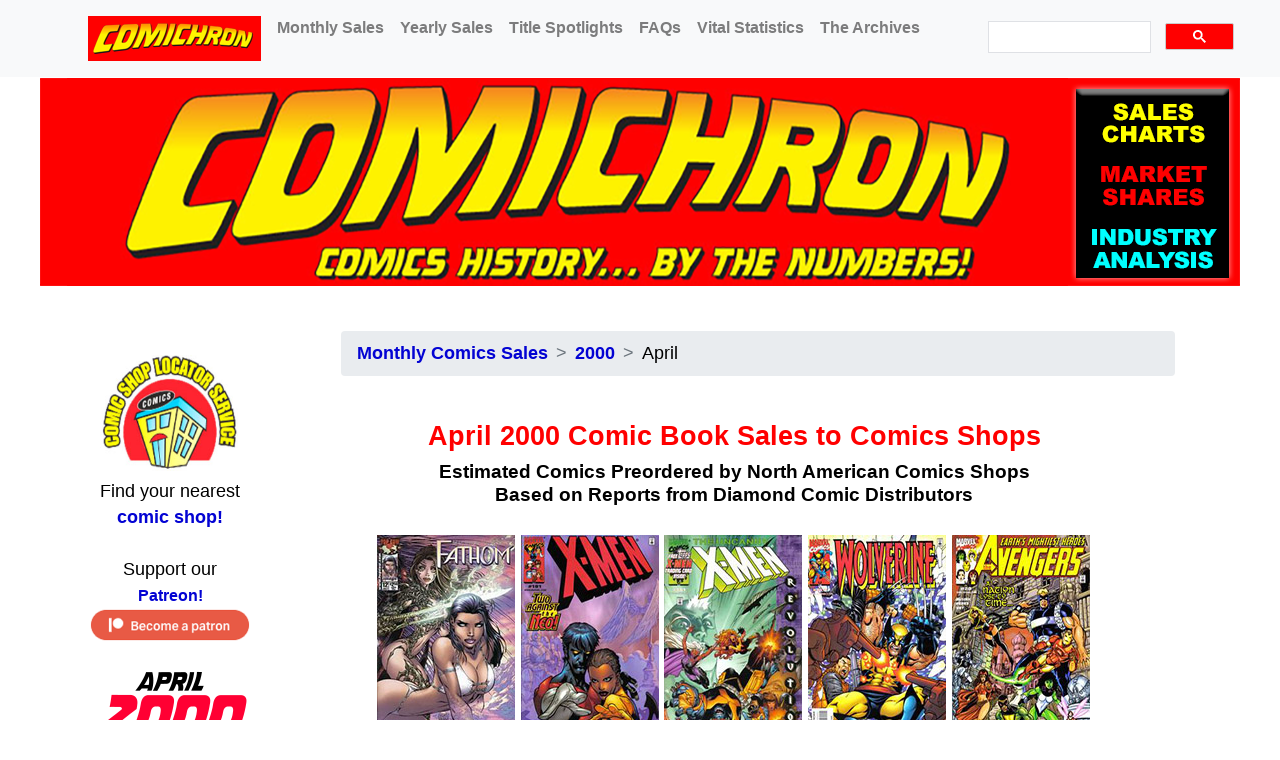

--- FILE ---
content_type: text/html
request_url: https://comichron.com/monthlycomicssales/2000/2000-04.html
body_size: 20236
content:
<!DOCTYPE html>
<html lang="en"><!-- InstanceBegin template="/Templates/bootstraptemplate.dwt" codeOutsideHTMLIsLocked="false" -->
  <head>
    <meta charset="UTF-8">
	  <!-- InstanceBeginEditable name="doctitle" -->
<title>Comichron: April 2000 Comic Book Sales to Comics Shops</title>
<meta name="description" content="Estimated comic book and graphic novel sales to North American comic shops">
<link rel="canonical" href="https://www.comichron.com/monthlycomicssales/2000/2000-04.html" />
<!-- InstanceEndEditable -->
	<meta http-equiv="X-UA-Compatible" content="IE=edge">
	<meta name="viewport" content="width=device-width, initial-scale=1">
   <!-- Bootstrap -->
	<link href="/css/bootstrap-4.4.1.css" rel="stylesheet">
	<link href="/bootstyles.css" rel="stylesheet" type="text/css">
	  <!-- jQuery (necessary for Bootstrap's JavaScript plugins) --> 
	<script src="/js/jquery-3.4.1.min.js"></script> 

<!-- DataTables Style sheets -->	  	  
<link rel="stylesheet" type="text/css" href="https://cdn.datatables.net/v/dt/dt-1.10.23/b-1.6.5/b-colvis-1.6.5/fh-3.1.8/r-2.2.7/datatables.min.css"/>
<script type="text/javascript" src="https://cdn.datatables.net/v/dt/dt-1.10.23/b-1.6.5/b-colvis-1.6.5/fh-3.1.8/r-2.2.7/datatables.min.js"></script>
 
<!-- Google Responsive Ad Styles -->
	 <style>
.google_top_horizontal { width: 320px; height: 100px; }
@media(min-width: 500px) { .google_top_horizontal { width: 468px; height: 60px; } }
@media(min-width: 800px) { .google_top_horizontal { width: 728px; height: 90px; } }
</style> 	 <style>
.google_midpage_horizontal { width: 320px; height: 100px; }
@media(min-width: 500px) { .google_midpage_horizontal { width: 468px; height: 60px; } }
@media(min-width: 800px) { .google_midpage_horizontal { width: 728px; height: 90px; } }
</style> 

	  
<!-- eBay -->	  
<script>window._epn = {campaign:5338080155, smartPopover:false};</script>
<script async src="https://epnt.ebay.com/static/epn-smart-tools.js"></script>

<!-- Google Analytics -->
<script>
  (function(i,s,o,g,r,a,m){i['GoogleAnalyticsObject']=r;i[r]=i[r]||function(){
  (i[r].q=i[r].q||[]).push(arguments)},i[r].l=1*new Date();a=s.createElement(o),
  m=s.getElementsByTagName(o)[0];a.async=1;a.src=g;m.parentNode.insertBefore(a,m)
  })(window,document,'script','https://www.google-analytics.com/analytics.js','ga');

  ga('create', 'UA-1330413-2', 'auto');
  ga('send', 'pageview');

</script>

<!-- InstanceBeginEditable name="Head" --><!-- InstanceEndEditable -->
	 <link rel="stylesheet" type="text/css" href="https://cdn.jsdelivr.net/npm/cookieconsent@3/build/cookieconsent.min.css" /> 
  </head>
  <body>
 
<!-- The fixed navbar will overlay your other content, unless you add padding to the bottom of the <body>. By default the Navbar is 50px high. -->
<nav class="navbar navbar-expand-lg fixed-top navbar-light bg-light fh-fixedHeader">
   <a class="navbar-brand" href="#"></a>
   <button class="navbar-toggler" type="button" data-toggle="collapse" data-target="#navbarSupportedContent" aria-controls="navbarSupportedContent" aria-expanded="false" aria-label="Toggle navigation">
   <span class="navbar-toggler-icon"></span>
   </button>
   <div class="collapse navbar-collapse" id="navbarSupportedContent">
      <ul class="navbar-nav mr-auto">
         <li class="nav-item active">
            <a class="nav-link" href="/index.php"><img src="/pix/ComichronNoTag-45px.png" width="173" height="45" alt=""/> <span class="sr-only">(current)</span></a>
         </li>
         <li class="nav-item">
            <a class="nav-link" href="/monthlycomicssales.html">Monthly Sales</a>
         </li><li class="nav-item">
            <a class="nav-link" href="/yearlycomicssales.html">Yearly Sales</a>
         </li>
		  <li class="nav-item">
            <a class="nav-link" href="/titlespotlights.html">Title Spotlights</a>
         </li>
		  <li class="nav-item">
            <a class="nav-link" href="/faq.html">FAQs</a>
         </li>
		    <li class="nav-item">
            <a class="nav-link" href="/vitalstatistics.html">Vital Statistics</a>
         </li>
	
		    <li class="nav-item">
            <a class="nav-link" href="/archives.html">The Archives</a>
         </li>  
        </ul>
	   
<!-- Google Responsive Search -->	  
<script async src="https://cse.google.com/cse.js?cx=3fb4dfa6fd5373298"></script>
<div id="cse" style="width: 20%; margin: 0 auto">
<div class="gcse-searchbox"></div></div>
	  </div> </nav>
<div><div style="text-align:center"><img src="/pix/comichronheader1200.png" alt="Comichron" class="img-fluid" style="padding-top: 78px"></div></div>

<!-- Begin MAIN TWO COLUMNS --><br>
<div class="container">&nbsp;
  	  <div class="row">
<!-- Begin MAIN AREA -->
        <div class="col-lg-10 order-lg-2">
	   	<div id="page">
				<div id="content">
					<div class="post">
		  <div class="entry"><!-- InstanceBeginEditable name="titlenote" --><nav aria-label="breadcrumb">
  <ol class="breadcrumb">
    <li class="breadcrumb-item"><a href="/monthlycomicssales.html">Monthly Comics Sales</a></li>
    <li class="breadcrumb-item"><a href="/monthlycomicssales/2000.html">2000</a></li>
     <li class="breadcrumb-item active" aria-current="page">April</li>
  </ol>
</nav><!-- InstanceEndEditable -->
	<!-- TOP AD SLOT -->
<!--END TOP AD SLOT -->			  
<div class="gcse-searchresults"></div>
<!-- InstanceBeginEditable name="MainBody" --><h1>April 2000 Comic Book Sales to Comics Shops</h1>
                <h3>Estimated Comics Preordered by North American Comics Shops<br>
            Based on Reports from Diamond Comic Distributors</h3>
                <br>
         <!-- 5-GRID insert -->  <div style="text-align:center;">
<figure class="figure"><a href="https://www.ebay.com/sch/Comics/259104/i.html?_from=R40&_nkw=Fathom+12+2000" rel="nofollow" target="_blank"><img src="/pix/books/monthlycomics138/2000/200004-1-Fathom12-138px.jpg" class="figure-img img-fluid" alt="#1 Most Ordered Issue" title="Click to see current eBay listings for this issue!"></a><figcaption class="figure-caption"><strong>#1</strong></figcaption></figure>
<figure class="figure"><a href="https://www.ebay.com/sch/Comics/259104/i.html?_from=R40&_nkw=Uncanny+X-Men+381+2000" rel="nofollow" target="_blank"><img src="/pix/books/monthlycomics138/2000/200004-2-XMen101-138px.jpg" class="figure-img img-fluid" alt="#2 Most Ordered Issue" title="Click to see current eBay listings for this issue!"></a><figcaption class="figure-caption"><strong>#2</strong></figcaption></figure>
<figure class="figure"><a href="https://www.ebay.com/sch/Comics/259104/i.html?_from=R40&_nkw=X-Men+101+2000" rel="nofollow" target="_blank"><img src="/pix/books/monthlycomics138/2000/200004-3-UncannyXMen381-138px.jpg" class="figure-img img-fluid" alt="#3 Most Ordered Issue" title="Click to see current eBay listings for this issue!"></a><figcaption class="figure-caption"><strong>#3</strong></figcaption></figure>
<figure class="figure"><a href="https://www.ebay.com/sch/Comics/259104/i.html?_from=R40&_nkw=Wolverine+151+2000" rel="nofollow" target="_blank"><img src="/pix/books/monthlycomics138/2000/200004-4-Wolverine151-138px.jpg" class="figure-img img-fluid" alt="#4 Most Ordered Issue" title="Click to see current eBay listings for this issue!"></a><figcaption class="figure-caption"><strong>#4</strong></figcaption></figure>
<figure class="figure"><a href="https://www.ebay.com/sch/Comics/259104/i.html?_from=R40&_nkw=Avengers+29+2000" rel="nofollow" target="_blank"><img src="/pix/books/monthlycomics138/2000/200004-5-Avengersv3n29-138px.jpg" class="figure-img img-fluid" alt="#5 Most Ordered Issue" title="Click to see current eBay listings for this issue!"></a><figcaption class="figure-caption"><strong>#5</strong></figcaption></figure><br><h4>Covers and issue links on this page lead to current <strong>eBay</strong> listings. This site may be compensated if you make a purchase.</h4></div>
		         <!-- End 5-GRID insert -->	  
			<p>Little change from March to April with slightly fewer units preordered and slightly more dollars preordered. <strong>Marvel</strong>'s price increase this month helped it catch <strong>DC</strong> in dollar comic-book preorder dollars.<br>
  <br>
Diamond did release dollar rankings for the Top 250 comics; these will be added at a later date.<br>
<br>
  Click to skip to the <strong><a href="#graphicnovels">Top Graphic Novels</a></strong> for the month.<br>
</p>
			  <p class="contentright"><strong><em>—John Jackson Miller</em></strong></p><br>
<h4>This list includes all items on Diamond's Top 300 charts, plus any post-#300 items from its Top Independent Publisher charts.<br>If you don't see a book, Diamond released no data for it.<br>
               Items marked <strong>(resolicited)</strong> were offered in an earlier month but never shipped; disregard any previously reported figure, as  earlier orders were canceled when the books were resolicited.<br>Click to read the <a href="/faq/directmarketsalesdata.html#diamondpreorder"><strong>methodology</strong></a> for this table's estimates.<br>
                Distributor charts are regional commodity reports, not measures of a work's total reach. Read our <a href="/faq/directmarketsalesdata.html"><strong>FAQ</strong></a>.
	<br>
                Title links below lead to current listings for the issues on <strong>eBay</strong>. As an eBay Partner, this site may be compensated if you make a purchase.</h4>
			    <script type="text/javascript">
	$(document).ready( function () {
		$('#Top300Comics').DataTable( {
	 responsive: {
        details: {
            display: $.fn.dataTable.Responsive.display.childRowImmediate
        }
    }, 
			fixedHeader: true, "lengthMenu": [ [25, 50, 100, -1], [25, 50, 100, "All"] ]
		});
} );
	</script>
			  <br>   <!-- CC TOP COMICS Module --><table id="Top300Comics" class="comichron-issuetable" data-page-length="600"><thead><tr><th>Units</th><th>Dollars</th><th>Comic-book Title</th><th>Issue</th><th>Price</th><th>Publisher</th><th><strong>Est. units</strong></th></tr></thead><tbody>
<tr><td>1</td><td>-</td><td><a href="https://www.ebay.com/sch/Comics/259104/i.html?_from=R40&_nkw=Fathom+12+2000" rel="nofollow" target="_blank" title="See current eBay listings for this issue">Fathom</a></td><td>12</td><td>$2.50</td><td>Image</td><td><strong>124,505</strong></td></tr>
<tr><td>2</td><td>-</td><td><a href="https://www.ebay.com/sch/Comics/259104/i.html?_from=R40&_nkw=Uncanny+X-Men+381+2000" rel="nofollow" target="_blank" title="See current eBay listings for this issue">Uncanny X-Men</a></td><td>381</td><td>$2.25</td><td>Marvel</td><td><strong>119,319</strong></td></tr>
<tr><td>3</td><td>-</td><td><a href="https://www.ebay.com/sch/Comics/259104/i.html?_from=R40&_nkw=X-Men+101+2000" rel="nofollow" target="_blank" title="See current eBay listings for this issue">X-Men</a></td><td>101</td><td>$2.25</td><td>Marvel</td><td><strong>111,182</strong></td></tr>
<tr><td>4</td><td>-</td><td><a href="https://www.ebay.com/sch/Comics/259104/i.html?_from=R40&_nkw=Wolverine+151+2000" rel="nofollow" target="_blank" title="See current eBay listings for this issue">Wolverine</a></td><td>151</td><td>$2.25</td><td>Marvel</td><td><strong>83,577</strong></td></tr>
<tr><td>5</td><td>-</td><td><a href="https://www.ebay.com/sch/Comics/259104/i.html?_from=R40&_nkw=Avengers+29+2000" rel="nofollow" target="_blank" title="See current eBay listings for this issue">Avengers</a></td><td>29</td><td>$2.25</td><td>Marvel</td><td><strong>75,010</strong></td></tr>
<tr><td>6</td><td>-</td><td><a href="https://www.ebay.com/sch/Comics/259104/i.html?_from=R40&_nkw=JLA+42+2000" rel="nofollow" target="_blank" title="See current eBay listings for this issue">JLA</a></td><td>42</td><td>$1.99</td><td>DC</td><td><strong>73,654</strong></td></tr>
<tr><td>7</td><td>-</td><td><a href="https://www.ebay.com/sch/Comics/259104/i.html?_from=R40&_nkw=Spawn+97+2000" rel="nofollow" target="_blank" title="See current eBay listings for this issue">Spawn</a></td><td>97</td><td>$1.95</td><td>Image</td><td><strong>70,103</strong></td></tr>
<tr><td>8</td><td>-</td><td><a href="https://www.ebay.com/sch/Comics/259104/i.html?_from=R40&_nkw=Punisher+3+2000" rel="nofollow" target="_blank" title="See current eBay listings for this issue">Punisher</a></td><td>3</td><td>$3.99</td><td>Marvel</td><td><strong>68,964</strong></td></tr>
<tr><td>9</td><td>-</td><td><a href="https://www.ebay.com/sch/Comics/259104/i.html?_from=R40&_nkw=Daredevil+13+2000" rel="nofollow" target="_blank" title="See current eBay listings for this issue">Daredevil</a> (resolicited)</td><td>13</td><td>$2.99</td><td>Marvel</td><td><strong>66,490</strong></td></tr>
<tr><td>10</td><td>-</td><td><a href="https://www.ebay.com/sch/Comics/259104/i.html?_from=R40&_nkw=Daredevil+12+2000" rel="nofollow" target="_blank" title="See current eBay listings for this issue">Daredevil</a> (resolicited)</td><td>12</td><td>$2.99</td><td>Marvel</td><td><strong>65,766</strong></td></tr>
<tr><td>11</td><td>-</td><td><a href="https://www.ebay.com/sch/Comics/259104/i.html?_from=R40&_nkw=Earth+X+X+2000" rel="nofollow" target="_blank" title="See current eBay listings for this issue">Earth X X</a></td><td></td><td>$3.99</td><td>Marvel</td><td><strong>63,702</strong></td></tr>
<tr><td>12</td><td>-</td><td><a href="https://www.ebay.com/sch/Comics/259104/i.html?_from=R40&_nkw=Fantastic+Four+30+2000" rel="nofollow" target="_blank" title="See current eBay listings for this issue">Fantastic Four</a></td><td>30</td><td>$2.25</td><td>Marvel</td><td><strong>58,212</strong></td></tr>
<tr><td>13</td><td>-</td><td><a href="https://www.ebay.com/sch/Comics/259104/i.html?_from=R40&_nkw=Tomb+Raider+5+2000" rel="nofollow" target="_blank" title="See current eBay listings for this issue">Tomb Raider</a></td><td>5</td><td>$2.50</td><td>Image</td><td><strong>56,396</strong></td></tr>
<tr><td>14</td><td>-</td><td><a href="https://www.ebay.com/sch/Comics/259104/i.html?_from=R40&_nkw=Magneto+Dark+Seduction+1+2000" rel="nofollow" target="_blank" title="See current eBay listings for this issue">Magneto Dark Seduction</a></td><td>1</td><td>$2.99</td><td>Marvel</td><td><strong>54,903</strong></td></tr>
<tr><td>15</td><td>-</td><td><a href="https://www.ebay.com/sch/Comics/259104/i.html?_from=R40&_nkw=X-Men+Unlimited+27+2000" rel="nofollow" target="_blank" title="See current eBay listings for this issue">X-Men Unlimited</a></td><td>27</td><td>$2.99</td><td>Marvel</td><td><strong>54,058</strong></td></tr>
<tr><td>16</td><td>-</td><td><a href="https://www.ebay.com/sch/Comics/259104/i.html?_from=R40&_nkw=Amazing+Spider-Man+18+2000" rel="nofollow" target="_blank" title="See current eBay listings for this issue">Amazing Spider-Man</a></td><td>18</td><td>$2.25</td><td>Marvel</td><td><strong>53,218</strong></td></tr>
<tr><td>17</td><td>-</td><td><a href="https://www.ebay.com/sch/Comics/259104/i.html?_from=R40&_nkw=Thor+24+2000" rel="nofollow" target="_blank" title="See current eBay listings for this issue">Thor</a></td><td>24</td><td>$2.25</td><td>Marvel</td><td><strong>51,908</strong></td></tr>
<tr><td>18</td><td>-</td><td><a href="https://www.ebay.com/sch/Comics/259104/i.html?_from=R40&_nkw=Peter+Parker+Spider-Man+18+2000" rel="nofollow" target="_blank" title="See current eBay listings for this issue">Peter Parker Spider-Man</a></td><td>18</td><td>$2.25</td><td>Marvel</td><td><strong>50,688</strong></td></tr>
<tr><td>19</td><td>-</td><td><a href="https://www.ebay.com/sch/Comics/259104/i.html?_from=R40&_nkw=Batman+578+2000" rel="nofollow" target="_blank" title="See current eBay listings for this issue">Batman</a></td><td>578</td><td>$1.99</td><td>DC</td><td><strong>50,597</strong></td></tr>
<tr><td>20</td><td>-</td><td><a href="https://www.ebay.com/sch/Comics/259104/i.html?_from=R40&_nkw=Batman+Dark+Victory+7+2000" rel="nofollow" target="_blank" title="See current eBay listings for this issue">Batman Dark Victory</a></td><td>7</td><td>$2.95</td><td>DC</td><td><strong>49,656</strong></td></tr>
<tr><td>21</td><td>-</td><td><a href="https://www.ebay.com/sch/Comics/259104/i.html?_from=R40&_nkw=Aria+Angela+Heavenly+Creatures+2+2000" rel="nofollow" target="_blank" title="See current eBay listings for this issue">Aria Angela Heavenly Creatures</a></td><td>2</td><td>$2.95</td><td>Image</td><td><strong>49,585</strong></td></tr>
<tr><td>22</td><td>-</td><td><a href="https://www.ebay.com/sch/Comics/259104/i.html?_from=R40&_nkw=Iron+Man+29+2000" rel="nofollow" target="_blank" title="See current eBay listings for this issue">Iron Man</a></td><td>29</td><td>$2.25</td><td>Marvel</td><td><strong>49,322</strong></td></tr>
<tr><td>23</td><td>-</td><td><a href="https://www.ebay.com/sch/Comics/259104/i.html?_from=R40&_nkw=Batgirl+3+2000" rel="nofollow" target="_blank" title="See current eBay listings for this issue">Batgirl</a></td><td>3</td><td>$2.50</td><td>DC</td><td><strong>49,231</strong></td></tr>
<tr><td>24</td><td>-</td><td><a href="https://www.ebay.com/sch/Comics/259104/i.html?_from=R40&_nkw=Detective+Comics+745+2000" rel="nofollow" target="_blank" title="See current eBay listings for this issue">Detective Comics</a></td><td>745</td><td>$2.50</td><td>DC</td><td><strong>48,664</strong></td></tr>
<tr><td>25</td><td>-</td><td><a href="https://www.ebay.com/sch/Comics/259104/i.html?_from=R40&_nkw=Captain+America+30+2000" rel="nofollow" target="_blank" title="See current eBay listings for this issue">Captain America</a></td><td>30</td><td>$2.25</td><td>Marvel</td><td><strong>48,118</strong></td></tr>
<tr><td>26</td><td>-</td><td><a href="https://www.ebay.com/sch/Comics/259104/i.html?_from=R40&_nkw=Rising+Stars+7+2000" rel="nofollow" target="_blank" title="See current eBay listings for this issue">Rising Stars</a></td><td>7</td><td>$2.50</td><td>Image</td><td><strong>47,698</strong></td></tr>
<tr><td>27</td><td>-</td><td><a href="https://www.ebay.com/sch/Comics/259104/i.html?_from=R40&_nkw=X-Force+103+2000" rel="nofollow" target="_blank" title="See current eBay listings for this issue">X-Force</a></td><td>103</td><td>$2.25</td><td>Marvel</td><td><strong>47,577</strong></td></tr>
<tr><td>28</td><td>-</td><td><a href="https://www.ebay.com/sch/Comics/259104/i.html?_from=R40&_nkw=Cable+80+2000" rel="nofollow" target="_blank" title="See current eBay listings for this issue">Cable</a></td><td>80</td><td>$2.25</td><td>Marvel</td><td><strong>47,465</strong></td></tr>
<tr><td>29</td><td>-</td><td><a href="https://www.ebay.com/sch/Comics/259104/i.html?_from=R40&_nkw=Mutant+X+20+2000" rel="nofollow" target="_blank" title="See current eBay listings for this issue">Mutant X</a></td><td>20</td><td>$2.25</td><td>Marvel</td><td><strong>45,806</strong></td></tr>
<tr><td>30</td><td>-</td><td><a href="https://www.ebay.com/sch/Comics/259104/i.html?_from=R40&_nkw=Generation+X+64+2000" rel="nofollow" target="_blank" title="See current eBay listings for this issue">Generation X</a></td><td>64</td><td>$2.25</td><td>Marvel</td><td><strong>44,789</strong></td></tr>
<tr><td>31</td><td>-</td><td><a href="https://www.ebay.com/sch/Comics/259104/i.html?_from=R40&_nkw=League+of+Extraordinary+Gentlemen+5+2000" rel="nofollow" target="_blank" title="See current eBay listings for this issue">League of Extraordinary Gentlemen</a> (resolicited)</td><td>5</td><td>$2.95</td><td>DC</td><td><strong>44,040</strong></td></tr>
<tr><td>32</td><td>-</td><td><a href="https://www.ebay.com/sch/Comics/259104/i.html?_from=R40&_nkw=X+Men+Children+of+the+Atom+3+2000" rel="nofollow" target="_blank" title="See current eBay listings for this issue">X Men Children of the Atom</a> (resolicited)</td><td>3</td><td>$2.99</td><td>Marvel</td><td><strong>42,896</strong></td></tr>
<tr><td>33</td><td>-</td><td><a href="https://www.ebay.com/sch/Comics/259104/i.html?_from=R40&_nkw=Batman+Gotham+Knights+4+2000" rel="nofollow" target="_blank" title="See current eBay listings for this issue">Batman Gotham Knights</a></td><td>4</td><td>$2.50</td><td>DC</td><td><strong>42,638</strong></td></tr>
<tr><td>34</td><td>-</td><td><a href="https://www.ebay.com/sch/Comics/259104/i.html?_from=R40&_nkw=JSA+11+2000" rel="nofollow" target="_blank" title="See current eBay listings for this issue">JSA</a></td><td>11</td><td>$2.50</td><td>DC</td><td><strong>42,370</strong></td></tr>
<tr><td>35</td><td>-</td><td><a href="https://www.ebay.com/sch/Comics/259104/i.html?_from=R40&_nkw=Magdalena+2+2000" rel="nofollow" target="_blank" title="See current eBay listings for this issue">Magdalena</a></td><td>2</td><td>$2.50</td><td>Image</td><td><strong>42,036</strong></td></tr>
<tr><td>36</td><td>-</td><td><a href="https://www.ebay.com/sch/Comics/259104/i.html?_from=R40&_nkw=Superman+157+2000" rel="nofollow" target="_blank" title="See current eBay listings for this issue">Superman</a></td><td>157</td><td>$1.99</td><td>DC</td><td><strong>41,869</strong></td></tr>
<tr><td>37</td><td>-</td><td><a href="https://www.ebay.com/sch/Comics/259104/i.html?_from=R40&_nkw=Nightwing+44+2000" rel="nofollow" target="_blank" title="See current eBay listings for this issue">Nightwing</a></td><td>44</td><td>$1.99</td><td>DC</td><td><strong>41,156</strong></td></tr>
<tr><td>38</td><td>-</td><td><a href="https://www.ebay.com/sch/Comics/259104/i.html?_from=R40&_nkw=X-Man+64+2000" rel="nofollow" target="_blank" title="See current eBay listings for this issue">X-Man</a></td><td>64</td><td>$2.25</td><td>Marvel</td><td><strong>40,933</strong></td></tr>
<tr><td>39</td><td>-</td><td><a href="https://www.ebay.com/sch/Comics/259104/i.html?_from=R40&_nkw=Batman+Legends+of+the+Dark+Knight+130+2000" rel="nofollow" target="_blank" title="See current eBay listings for this issue">Batman Legends of the Dark Knight</a></td><td>130</td><td>$1.99</td><td>DC</td><td><strong>40,184</strong></td></tr>
<tr><td>40</td><td>-</td><td><a href="https://www.ebay.com/sch/Comics/259104/i.html?_from=R40&_nkw=Action+Comics+766+2000" rel="nofollow" target="_blank" title="See current eBay listings for this issue">Action Comics</a></td><td>766</td><td>$1.99</td><td>DC</td><td><strong>40,053</strong></td></tr>
<tr><td>41</td><td>-</td><td><a href="https://www.ebay.com/sch/Comics/259104/i.html?_from=R40&_nkw=Preacher+62+2000" rel="nofollow" target="_blank" title="See current eBay listings for this issue">Preacher</a></td><td>62</td><td>$2.50</td><td>DC</td><td><strong>39,972</strong></td></tr>
<tr><td>42</td><td>-</td><td><a href="https://www.ebay.com/sch/Comics/259104/i.html?_from=R40&_nkw=Green+Lantern+125+2000" rel="nofollow" target="_blank" title="See current eBay listings for this issue">Green Lantern</a></td><td>125</td><td>$1.99</td><td>DC</td><td><strong>39,775</strong></td></tr>
<tr><td>43</td><td>-</td><td><a href="https://www.ebay.com/sch/Comics/259104/i.html?_from=R40&_nkw=Blood+Legacy+1+2000" rel="nofollow" target="_blank" title="See current eBay listings for this issue">Blood Legacy</a></td><td>1</td><td>$2.50</td><td>Image</td><td><strong>38,950</strong></td></tr>
<tr><td>44</td><td>-</td><td><a href="https://www.ebay.com/sch/Comics/259104/i.html?_from=R40&_nkw=F5+1+2000" rel="nofollow" target="_blank" title="See current eBay listings for this issue">F5</a></td><td>1</td><td>$2.95</td><td>Image</td><td><strong>38,803</strong></td></tr>
<tr><td>45</td><td>-</td><td><a href="https://www.ebay.com/sch/Comics/259104/i.html?_from=R40&_nkw=Flash+161+2000" rel="nofollow" target="_blank" title="See current eBay listings for this issue">Flash</a></td><td>161</td><td>$1.99</td><td>DC</td><td><strong>38,742</strong></td></tr>
<tr><td>46</td><td>-</td><td><a href="https://www.ebay.com/sch/Comics/259104/i.html?_from=R40&_nkw=Inhumans+Vol.+2+1+2000" rel="nofollow" target="_blank" title="See current eBay listings for this issue">Inhumans Vol. 2</a></td><td>1</td><td>$2.99</td><td>Marvel</td><td><strong>38,408</strong></td></tr>
<tr><td>47</td><td>-</td><td><a href="https://www.ebay.com/sch/Comics/259104/i.html?_from=R40&_nkw=Incredible+Hulk+15+2000" rel="nofollow" target="_blank" title="See current eBay listings for this issue">Incredible Hulk</a></td><td>15</td><td>$2.25</td><td>Marvel</td><td><strong>38,292</strong></td></tr>
<tr><td>48</td><td>-</td><td><a href="https://www.ebay.com/sch/Comics/259104/i.html?_from=R40&_nkw=Thunderbolts+39+2000" rel="nofollow" target="_blank" title="See current eBay listings for this issue">Thunderbolts</a></td><td>39</td><td>$2.99</td><td>Marvel</td><td><strong>38,262</strong></td></tr>
<tr><td>49</td><td>-</td><td><a href="https://www.ebay.com/sch/Comics/259104/i.html?_from=R40&_nkw=Superman+Gen+13+1+2000" rel="nofollow" target="_blank" title="See current eBay listings for this issue">Superman Gen 13</a></td><td>1</td><td>$2.50</td><td>DC</td><td><strong>38,211</strong></td></tr>
<tr><td>50</td><td>-</td><td><a href="https://www.ebay.com/sch/Comics/259104/i.html?_from=R40&_nkw=Superman+The+Man+of+Steel+101+2000" rel="nofollow" target="_blank" title="See current eBay listings for this issue">Superman The Man of Steel</a></td><td>101</td><td>$1.99</td><td>DC</td><td><strong>38,019</strong></td></tr>
<tr><td>51</td><td>-</td><td><a href="https://www.ebay.com/sch/Comics/259104/i.html?_from=R40&_nkw=Adventures+of+Superman+579+2000" rel="nofollow" target="_blank" title="See current eBay listings for this issue">Adventures of Superman</a></td><td>579</td><td>$1.99</td><td>DC</td><td><strong>37,827</strong></td></tr>
<tr><td>52</td><td>-</td><td><a href="https://www.ebay.com/sch/Comics/259104/i.html?_from=R40&_nkw=Darkness+31+2000" rel="nofollow" target="_blank" title="See current eBay listings for this issue">Darkness</a></td><td>31</td><td>$2.50</td><td>Image</td><td><strong>37,002</strong></td></tr>
<tr><td>53</td><td>-</td><td><a href="https://www.ebay.com/sch/Comics/259104/i.html?_from=R40&_nkw=Gambit+17+2000" rel="nofollow" target="_blank" title="See current eBay listings for this issue">Gambit</a></td><td>17</td><td>$2.25</td><td>Marvel</td><td><strong>36,946</strong></td></tr>
<tr><td>54</td><td>-</td><td><a href="https://www.ebay.com/sch/Comics/259104/i.html?_from=R40&_nkw=Steampunk+3+2000" rel="nofollow" target="_blank" title="See current eBay listings for this issue">Steampunk</a></td><td>3</td><td>$2.50</td><td>DC</td><td><strong>36,668</strong></td></tr>
<tr><td>55</td><td>-</td><td><a href="https://www.ebay.com/sch/Comics/259104/i.html?_from=R40&_nkw=X-Men+The+Hidden+Years+7+2000" rel="nofollow" target="_blank" title="See current eBay listings for this issue">X-Men The Hidden Years</a></td><td>7</td><td>$2.50</td><td>Marvel</td><td><strong>36,536</strong></td></tr>
<tr><td>56</td><td>-</td><td><a href="https://www.ebay.com/sch/Comics/259104/i.html?_from=R40&_nkw=Sin+City+Hell+and+Back+9+2000" rel="nofollow" target="_blank" title="See current eBay listings for this issue">Sin City Hell and Back</a></td><td>9</td><td>$4.95</td><td>Dark Horse</td><td><strong>35,352</strong></td></tr>
<tr><td>57</td><td>-</td><td><a href="https://www.ebay.com/sch/Comics/259104/i.html?_from=R40&_nkw=Batman+Huntress+Cry+For+Blood+1+2000" rel="nofollow" target="_blank" title="See current eBay listings for this issue">Batman Huntress Cry For Blood</a></td><td>1</td><td>$2.50</td><td>DC</td><td><strong>35,206</strong></td></tr>
<tr><td>58</td><td>-</td><td><a href="https://www.ebay.com/sch/Comics/259104/i.html?_from=R40&_nkw=Witchblade+Destinys+Child+1+2000" rel="nofollow" target="_blank" title="See current eBay listings for this issue">Witchblade Destinys Child</a></td><td>1</td><td>$2.95</td><td>Image</td><td><strong>34,669</strong></td></tr>
<tr><td>59</td><td>-</td><td><a href="https://www.ebay.com/sch/Comics/259104/i.html?_from=R40&_nkw=Rising+Stars+0+2000" rel="nofollow" target="_blank" title="See current eBay listings for this issue">Rising Stars</a></td><td>0</td><td>$2.50</td><td>Image</td><td><strong>34,366</strong></td></tr>
<tr><td>60</td><td>-</td><td><a href="https://www.ebay.com/sch/Comics/259104/i.html?_from=R40&_nkw=Titans+16+2000" rel="nofollow" target="_blank" title="See current eBay listings for this issue">Titans</a></td><td>16</td><td>$2.50</td><td>DC</td><td><strong>34,017</strong></td></tr>
<tr><td>61</td><td>-</td><td><a href="https://www.ebay.com/sch/Comics/259104/i.html?_from=R40&_nkw=Batman+Lobo+2000" rel="nofollow" target="_blank" title="See current eBay listings for this issue">Batman Lobo</a></td><td></td><td>$5.95</td><td>DC</td><td><strong>32,003</strong></td></tr>
<tr><td>62</td><td>-</td><td><a href="https://www.ebay.com/sch/Comics/259104/i.html?_from=R40&_nkw=Robin+77+2000" rel="nofollow" target="_blank" title="See current eBay listings for this issue">Robin</a></td><td>77</td><td>$1.99</td><td>DC</td><td><strong>31,927</strong></td></tr>
<tr><td>63</td><td>-</td><td><a href="https://www.ebay.com/sch/Comics/259104/i.html?_from=R40&_nkw=Avengers+Two+Wonder+Man+and+Beast+2+2000" rel="nofollow" target="_blank" title="See current eBay listings for this issue">Avengers Two Wonder Man and Beast</a></td><td>2</td><td>$2.99</td><td>Marvel</td><td><strong>31,795</strong></td></tr>
<tr><td>64</td><td>-</td><td><a href="https://www.ebay.com/sch/Comics/259104/i.html?_from=R40&_nkw=Planetary+11+2000" rel="nofollow" target="_blank" title="See current eBay listings for this issue">Planetary</a></td><td>11</td><td>$2.50</td><td>DC</td><td><strong>31,684</strong></td></tr>
<tr><td>65</td><td>-</td><td><a href="https://www.ebay.com/sch/Comics/259104/i.html?_from=R40&_nkw=Spider-Girl+21+2000" rel="nofollow" target="_blank" title="See current eBay listings for this issue">Spider-Girl</a></td><td>21</td><td>$2.25</td><td>Marvel</td><td><strong>31,441</strong></td></tr>
<tr><td>66</td><td>-</td><td><a href="https://www.ebay.com/sch/Comics/259104/i.html?_from=R40&_nkw=Wildcats+Vol.+2+10+2000" rel="nofollow" target="_blank" title="See current eBay listings for this issue">Wildcats Vol. 2</a></td><td>10</td><td>$2.50</td><td>DC</td><td><strong>31,072</strong></td></tr>
<tr><td>67</td><td>-</td><td><a href="https://www.ebay.com/sch/Comics/259104/i.html?_from=R40&_nkw=Shock+Rockets+1+2000" rel="nofollow" target="_blank" title="See current eBay listings for this issue">Shock Rockets</a></td><td>1</td><td>$2.50</td><td>Image</td><td><strong>30,571</strong></td></tr>
<tr><td>68</td><td>-</td><td><a href="https://www.ebay.com/sch/Comics/259104/i.html?_from=R40&_nkw=Gear+Station+2+2000" rel="nofollow" target="_blank" title="See current eBay listings for this issue">Gear Station</a></td><td>2</td><td>$2.50</td><td>Image</td><td><strong>30,338</strong></td></tr>
<tr><td>69</td><td>-</td><td><a href="https://www.ebay.com/sch/Comics/259104/i.html?_from=R40&_nkw=Authority+14+2000" rel="nofollow" target="_blank" title="See current eBay listings for this issue">Authority</a></td><td>14</td><td>$2.50</td><td>DC</td><td><strong>30,166</strong></td></tr>
<tr><td>70</td><td>-</td><td><a href="https://www.ebay.com/sch/Comics/259104/i.html?_from=R40&_nkw=Young+Justice+20+2000" rel="nofollow" target="_blank" title="See current eBay listings for this issue">Young Justice</a></td><td>20</td><td>$2.50</td><td>DC</td><td><strong>29,544</strong></td></tr>
<tr><td>71</td><td>-</td><td><a href="https://www.ebay.com/sch/Comics/259104/i.html?_from=R40&_nkw=Catwoman+81+2000" rel="nofollow" target="_blank" title="See current eBay listings for this issue">Catwoman</a></td><td>81</td><td>$1.99</td><td>DC</td><td><strong>29,018</strong></td></tr>
<tr><td>72</td><td>-</td><td><a href="https://www.ebay.com/sch/Comics/259104/i.html?_from=R40&_nkw=Captain+Marvel+6+2000" rel="nofollow" target="_blank" title="See current eBay listings for this issue">Captain Marvel</a></td><td>6</td><td>$2.50</td><td>Marvel</td><td><strong>28,987</strong></td></tr>
<tr><td>73</td><td>-</td><td><a href="https://www.ebay.com/sch/Comics/259104/i.html?_from=R40&_nkw=Spawn+The+Undead+11+2000" rel="nofollow" target="_blank" title="See current eBay listings for this issue">Spawn The Undead</a></td><td>11</td><td>$2.25</td><td>Image</td><td><strong>28,097</strong></td></tr>
<tr><td>74</td><td>-</td><td><a href="https://www.ebay.com/sch/Comics/259104/i.html?_from=R40&_nkw=Eve+Proto+Mecha+3+2000" rel="nofollow" target="_blank" title="See current eBay listings for this issue">Eve Proto Mecha</a></td><td>3</td><td>$2.50</td><td>Image</td><td><strong>27,834</strong></td></tr>
<tr><td>75</td><td>-</td><td><a href="https://www.ebay.com/sch/Comics/259104/i.html?_from=R40&_nkw=Bishop+The+Last+X-Man+9+2000" rel="nofollow" target="_blank" title="See current eBay listings for this issue">Bishop The Last X-Man</a></td><td>9</td><td>$2.25</td><td>Marvel</td><td><strong>27,778</strong></td></tr>
<tr><td>76</td><td>-</td><td><a href="https://www.ebay.com/sch/Comics/259104/i.html?_from=R40&_nkw=Spawn+The+Dark+Ages+14+2000" rel="nofollow" target="_blank" title="See current eBay listings for this issue">Spawn The Dark Ages</a></td><td>14</td><td>$2.50</td><td>Image</td><td><strong>27,672</strong></td></tr>
<tr><td>77</td><td>-</td><td><a href="https://www.ebay.com/sch/Comics/259104/i.html?_from=R40&_nkw=Deadpool+41+2000" rel="nofollow" target="_blank" title="See current eBay listings for this issue">Deadpool</a></td><td>41</td><td>$2.25</td><td>Marvel</td><td><strong>27,621</strong></td></tr>
<tr><td>78</td><td>-</td><td><a href="https://www.ebay.com/sch/Comics/259104/i.html?_from=R40&_nkw=Star+Wars+17+2000" rel="nofollow" target="_blank" title="See current eBay listings for this issue">Star Wars</a></td><td>17</td><td>$2.95</td><td>Dark Horse</td><td><strong>27,535</strong></td></tr>
<tr><td>79</td><td>-</td><td><a href="https://www.ebay.com/sch/Comics/259104/i.html?_from=R40&_nkw=Darkminds+Vol.+2+3+2000" rel="nofollow" target="_blank" title="See current eBay listings for this issue">Darkminds Vol. 2</a></td><td>3</td><td>$2.50</td><td>Image</td><td><strong>27,221</strong></td></tr>
<tr><td>80</td><td>-</td><td><a href="https://www.ebay.com/sch/Comics/259104/i.html?_from=R40&_nkw=Star+Wars+Chewbacca+4+2000" rel="nofollow" target="_blank" title="See current eBay listings for this issue">Star Wars Chewbacca</a></td><td>4</td><td>$2.95</td><td>Dark Horse</td><td><strong>27,201</strong></td></tr>
<tr><td>81</td><td>-</td><td><a href="https://www.ebay.com/sch/Comics/259104/i.html?_from=R40&_nkw=Orion+1+2000" rel="nofollow" target="_blank" title="See current eBay listings for this issue">Orion</a></td><td>1</td><td>$2.50</td><td>DC</td><td><strong>27,034</strong></td></tr>
<tr><td>82</td><td>-</td><td><a href="https://www.ebay.com/sch/Comics/259104/i.html?_from=R40&_nkw=Gen+13+52+2000" rel="nofollow" target="_blank" title="See current eBay listings for this issue">Gen 13</a></td><td>52</td><td>$2.50</td><td>DC</td><td><strong>26,933</strong></td></tr>
<tr><td>83</td><td>-</td><td><a href="https://www.ebay.com/sch/Comics/259104/i.html?_from=R40&_nkw=Buffy+The+Vampire+Slayer+20+2000" rel="nofollow" target="_blank" title="See current eBay listings for this issue">Buffy The Vampire Slayer</a></td><td>20*</td><td>$2.95</td><td>Dark Horse</td><td><strong>26,159</strong></td></tr>
<tr><td>84</td><td>-</td><td><a href="https://www.ebay.com/sch/Comics/259104/i.html?_from=R40&_nkw=Marvel+The+Lost+Generation+9+2000" rel="nofollow" target="_blank" title="See current eBay listings for this issue">Marvel The Lost Generation</a></td><td>9</td><td>$2.99</td><td>Marvel</td><td><strong>25,385</strong></td></tr>
<tr><td>85</td><td>-</td><td><a href="https://www.ebay.com/sch/Comics/259104/i.html?_from=R40&_nkw=Gatecrasher+4+2000" rel="nofollow" target="_blank" title="See current eBay listings for this issue">Gatecrasher</a></td><td>4</td><td>$2.50</td><td>Wizard</td><td><strong>25,223</strong></td></tr>
<tr><td>86</td><td>-</td><td><a href="https://www.ebay.com/sch/Comics/259104/i.html?_from=R40&_nkw=Titans+Legion+of+Superheroes+Universe+Ablaze+4+2000" rel="nofollow" target="_blank" title="See current eBay listings for this issue">Titans Legion of Superheroes Universe Ablaze</a></td><td>4</td><td>$4.95</td><td>DC</td><td><strong>25,061</strong></td></tr>
<tr><td>87</td><td>-</td><td><a href="https://www.ebay.com/sch/Comics/259104/i.html?_from=R40&_nkw=Kiss+Psycho+Circus+29+2000" rel="nofollow" target="_blank" title="See current eBay listings for this issue">Kiss Psycho Circus</a></td><td>29</td><td>$2.25</td><td>Image</td><td><strong>24,727</strong></td></tr>
<tr><td>88</td><td>-</td><td><a href="https://www.ebay.com/sch/Comics/259104/i.html?_from=R40&_nkw=Tellos+7+2000" rel="nofollow" target="_blank" title="See current eBay listings for this issue">Tellos</a></td><td>7</td><td>$2.50</td><td>Image</td><td><strong>24,140</strong></td></tr>
<tr><td>89</td><td>-</td><td><a href="https://www.ebay.com/sch/Comics/259104/i.html?_from=R40&_nkw=Spider-Woman+12+2000" rel="nofollow" target="_blank" title="See current eBay listings for this issue">Spider-Woman</a></td><td>12</td><td>$2.25</td><td>Marvel</td><td><strong>24,105</strong></td></tr>
<tr><td>90</td><td>-</td><td><a href="https://www.ebay.com/sch/Comics/259104/i.html?_from=R40&_nkw=Starman+66+2000" rel="nofollow" target="_blank" title="See current eBay listings for this issue">Starman</a></td><td>66</td><td>$2.50</td><td>DC</td><td><strong>24,034</strong></td></tr>
<tr><td>91</td><td>-</td><td><a href="https://www.ebay.com/sch/Comics/259104/i.html?_from=R40&_nkw=Saffire+1+2000" rel="nofollow" target="_blank" title="See current eBay listings for this issue">Saffire</a></td><td>1</td><td>$2.95</td><td>Image</td><td><strong>23,867</strong></td></tr>
<tr><td>92</td><td>-</td><td><a href="https://www.ebay.com/sch/Comics/259104/i.html?_from=R40&_nkw=Supergirl+45+2000" rel="nofollow" target="_blank" title="See current eBay listings for this issue">Supergirl</a></td><td>45</td><td>$1.99</td><td>DC</td><td><strong>23,806</strong></td></tr>
<tr><td>93</td><td>-</td><td><a href="https://www.ebay.com/sch/Comics/259104/i.html?_from=R40&_nkw=Birds+of+Prey+18+2000" rel="nofollow" target="_blank" title="See current eBay listings for this issue">Birds of Prey</a></td><td>18</td><td>$1.99</td><td>DC</td><td><strong>23,513</strong></td></tr>
<tr><td>94</td><td>-</td><td><a href="https://www.ebay.com/sch/Comics/259104/i.html?_from=R40&_nkw=Lucifer+1+2000" rel="nofollow" target="_blank" title="See current eBay listings for this issue">Lucifer</a></td><td>1</td><td>$2.50</td><td>DC</td><td><strong>23,401</strong></td></tr>
<tr><td>95</td><td>-</td><td><a href="https://www.ebay.com/sch/Comics/259104/i.html?_from=R40&_nkw=Sam+and+Twitch+9+2000" rel="nofollow" target="_blank" title="See current eBay listings for this issue">Sam and Twitch</a></td><td>9</td><td>$2.50</td><td>Image</td><td><strong>23,330</strong></td></tr>
<tr><td>96</td><td>-</td><td><a href="https://www.ebay.com/sch/Comics/259104/i.html?_from=R40&_nkw=Black+Panther+19+2000" rel="nofollow" target="_blank" title="See current eBay listings for this issue">Black Panther</a></td><td>19</td><td>$2.50</td><td>Marvel</td><td><strong>23,244</strong></td></tr>
<tr><td>97</td><td>-</td><td><a href="https://www.ebay.com/sch/Comics/259104/i.html?_from=R40&_nkw=Wonder+Woman+157+2000" rel="nofollow" target="_blank" title="See current eBay listings for this issue">Wonder Woman</a></td><td>157</td><td>$1.99</td><td>DC</td><td><strong>22,637</strong></td></tr>
<tr><td>98</td><td>-</td><td><a href="https://www.ebay.com/sch/Comics/259104/i.html?_from=R40&_nkw=Superman+Metropolis+Secret+Files+1+2000" rel="nofollow" target="_blank" title="See current eBay listings for this issue">Superman Metropolis Secret Files</a></td><td>1</td><td>$4.95</td><td>DC</td><td><strong>22,359</strong></td></tr>
<tr><td>99</td><td>-</td><td><a href="https://www.ebay.com/sch/Comics/259104/i.html?_from=R40&_nkw=Azrael+Agent+of+the+Bat+65+2000" rel="nofollow" target="_blank" title="See current eBay listings for this issue">Azrael Agent of the Bat</a></td><td>65</td><td>$2.25</td><td>DC</td><td><strong>22,197</strong></td></tr>
<tr><td>100</td><td>-</td><td><a href="https://www.ebay.com/sch/Comics/259104/i.html?_from=R40&_nkw=Legends+of+the+DCUniverse+29+2000" rel="nofollow" target="_blank" title="See current eBay listings for this issue">Legends of the DCUniverse</a></td><td>29</td><td>$1.99</td><td>DC</td><td><strong>21,129</strong></td></tr>
<tr><td>101</td><td>-</td><td><a href="https://www.ebay.com/sch/Comics/259104/i.html?_from=R40&_nkw=Glory+1+2000" rel="nofollow" target="_blank" title="See current eBay listings for this issue">Glory</a> (resolicited)</td><td>1</td><td>$3.50</td><td>Awesome</td><td><strong>21,124</strong></td></tr>
<tr><td>102</td><td>-</td><td><a href="https://www.ebay.com/sch/Comics/259104/i.html?_from=R40&_nkw=Swamp+Thing+2+2000" rel="nofollow" target="_blank" title="See current eBay listings for this issue">Swamp Thing</a></td><td>2</td><td>$2.50</td><td>DC</td><td><strong>20,401</strong></td></tr>
<tr><td>103</td><td>-</td><td><a href="https://www.ebay.com/sch/Comics/259104/i.html?_from=R40&_nkw=Superboy+75+2000" rel="nofollow" target="_blank" title="See current eBay listings for this issue">Superboy</a></td><td>75</td><td>$1.99</td><td>DC</td><td><strong>20,138</strong></td></tr>
<tr><td>104</td><td>-</td><td><a href="https://www.ebay.com/sch/Comics/259104/i.html?_from=R40&_nkw=Legion+Lost+2+2000" rel="nofollow" target="_blank" title="See current eBay listings for this issue">Legion Lost</a></td><td>2</td><td>$2.50</td><td>DC</td><td><strong>19,966</strong></td></tr>
<tr><td>105</td><td>-</td><td><a href="https://www.ebay.com/sch/Comics/259104/i.html?_from=R40&_nkw=New+Warriors+9+2000" rel="nofollow" target="_blank" title="See current eBay listings for this issue">New Warriors</a></td><td>9</td><td>$2.50</td><td>Marvel</td><td><strong>19,875</strong></td></tr>
<tr><td>106</td><td>-</td><td><a href="https://www.ebay.com/sch/Comics/259104/i.html?_from=R40&_nkw=Vampirella+Lady+Death+End+1+Reg+Ed+2000" rel="nofollow" target="_blank" title="See current eBay listings for this issue">Vampirella Lady Death End</a></td><td>1 Reg Ed</td><td>$2.95</td><td>Harris</td><td><strong>19,773</strong></td></tr>
<tr><td>107</td><td>-</td><td><a href="https://www.ebay.com/sch/Comics/259104/i.html?_from=R40&_nkw=Aliens+Vs+Predator+Vs+The+Terminator+1+2000" rel="nofollow" target="_blank" title="See current eBay listings for this issue">Aliens Vs Predator Vs The Terminator</a></td><td>1</td><td>$2.95</td><td>Dark Horse</td><td><strong>19,713</strong></td></tr>
<tr><td>108</td><td>-</td><td><a href="https://www.ebay.com/sch/Comics/259104/i.html?_from=R40&_nkw=Hitman+50+2000" rel="nofollow" target="_blank" title="See current eBay listings for this issue">Hitman</a></td><td>50</td><td>$2.50</td><td>DC</td><td><strong>19,586</strong></td></tr>
<tr><td>109</td><td>-</td><td><a href="https://www.ebay.com/sch/Comics/259104/i.html?_from=R40&_nkw=Martian+Manhunter+19+2000" rel="nofollow" target="_blank" title="See current eBay listings for this issue">Martian Manhunter</a></td><td>19</td><td>$1.99</td><td>DC</td><td><strong>19,136</strong></td></tr>
<tr><td>110</td><td>-</td><td><a href="https://www.ebay.com/sch/Comics/259104/i.html?_from=R40&_nkw=Webspinners+Tales+of+Spider-Man+18+2000" rel="nofollow" target="_blank" title="See current eBay listings for this issue">Webspinners Tales of Spider-Man</a></td><td>18</td><td>$2.50</td><td>Marvel</td><td><strong>18,827</strong></td></tr>
<tr><td>111</td><td>-</td><td><a href="https://www.ebay.com/sch/Comics/259104/i.html?_from=R40&_nkw=Angel+6+2000" rel="nofollow" target="_blank" title="See current eBay listings for this issue">Angel</a></td><td>6*</td><td>$2.95</td><td>Dark Horse</td><td><strong>18,822</strong></td></tr>
<tr><td>112</td><td>-</td><td><a href="https://www.ebay.com/sch/Comics/259104/i.html?_from=R40&_nkw=Purgatori+Empire+1+2000" rel="nofollow" target="_blank" title="See current eBay listings for this issue">Purgatori  Empire</a></td><td>1</td><td>$2.95</td><td>Chaos</td><td><strong>18,367</strong></td></tr>
<tr><td>113</td><td>-</td><td><a href="https://www.ebay.com/sch/Comics/259104/i.html?_from=R40&_nkw=Sailor+Moon+19+2000" rel="nofollow" target="_blank" title="See current eBay listings for this issue">Sailor Moon</a></td><td>19</td><td>$2.95</td><td>Mixx</td><td><strong>18,261</strong></td></tr>
<tr><td>114</td><td>-</td><td><a href="https://www.ebay.com/sch/Comics/259104/i.html?_from=R40&_nkw=Star+Wars+Handbook+Dark+Empire+2000" rel="nofollow" target="_blank" title="See current eBay listings for this issue">Star Wars Handbook Dark Empire</a></td><td></td><td>$2.95</td><td>Dark Horse</td><td><strong>18,003</strong></td></tr>
<tr><td>115</td><td>-</td><td><a href="https://www.ebay.com/sch/Comics/259104/i.html?_from=R40&_nkw=Hellblazer+149+2000" rel="nofollow" target="_blank" title="See current eBay listings for this issue">Hellblazer</a></td><td>149</td><td>$2.50</td><td>DC</td><td><strong>17,967</strong></td></tr>
<tr><td>116</td><td>-</td><td><a href="https://www.ebay.com/sch/Comics/259104/i.html?_from=R40&_nkw=Cow+Spring+00+1+2000" rel="nofollow" target="_blank" title="See current eBay listings for this issue">Cow Spring 00</a></td><td>1</td><td>$2.95</td><td>Image</td><td><strong>17,962</strong></td></tr>
<tr><td>117</td><td>-</td><td><a href="https://www.ebay.com/sch/Comics/259104/i.html?_from=R40&_nkw=Aquaman+68+2000" rel="nofollow" target="_blank" title="See current eBay listings for this issue">Aquaman</a></td><td>68</td><td>$1.99</td><td>DC</td><td><strong>17,896</strong></td></tr>
<tr><td>118</td><td>-</td><td><a href="https://www.ebay.com/sch/Comics/259104/i.html?_from=R40&_nkw=Savage+Dragon+74+2000" rel="nofollow" target="_blank" title="See current eBay listings for this issue">Savage Dragon</a></td><td>74</td><td>$2.95</td><td>Image</td><td><strong>17,416</strong></td></tr>
<tr><td>119</td><td>-</td><td><a href="https://www.ebay.com/sch/Comics/259104/i.html?_from=R40&_nkw=Kin+3+2000" rel="nofollow" target="_blank" title="See current eBay listings for this issue">Kin</a> (resolicited)</td><td>3</td><td>$2.95</td><td>Image</td><td><strong>17,132</strong></td></tr>
<tr><td>120</td><td>-</td><td><a href="https://www.ebay.com/sch/Comics/259104/i.html?_from=R40&_nkw=Xena+Warrior+Princess+8+2000" rel="nofollow" target="_blank" title="See current eBay listings for this issue">Xena Warrior Princess</a></td><td>8*</td><td>$2.95</td><td>Dark Horse</td><td><strong>16,935</strong></td></tr>
<tr><td>121</td><td>-</td><td><a href="https://www.ebay.com/sch/Comics/259104/i.html?_from=R40&_nkw=Invisibles+Volume+3+1+2000" rel="nofollow" target="_blank" title="See current eBay listings for this issue">Invisibles Volume 3</a></td><td>1</td><td>$2.95</td><td>DC</td><td><strong>16,636</strong></td></tr>
<tr><td>122</td><td>-</td><td><a href="https://www.ebay.com/sch/Comics/259104/i.html?_from=R40&_nkw=Hourman+15+2000" rel="nofollow" target="_blank" title="See current eBay listings for this issue">Hourman</a></td><td>15</td><td>$2.50</td><td>DC</td><td><strong>16,242</strong></td></tr>
<tr><td>123</td><td>-</td><td><a href="https://www.ebay.com/sch/Comics/259104/i.html?_from=R40&_nkw=X-51+11+2000" rel="nofollow" target="_blank" title="See current eBay listings for this issue">X-51</a></td><td>11</td><td>$2.50</td><td>Marvel</td><td><strong>16,141</strong></td></tr>
<tr><td>124</td><td>-</td><td><a href="https://www.ebay.com/sch/Comics/259104/i.html?_from=R40&_nkw=Batman+Gotham+Adventures+25+2000" rel="nofollow" target="_blank" title="See current eBay listings for this issue">Batman Gotham Adventures</a></td><td>25</td><td>$1.99</td><td>DC</td><td><strong>16,004</strong></td></tr>
<tr><td>125</td><td>-</td><td><a href="https://www.ebay.com/sch/Comics/259104/i.html?_from=R40&_nkw=Impulse+61+2000" rel="nofollow" target="_blank" title="See current eBay listings for this issue">Impulse</a></td><td>61</td><td>$2.25</td><td>DC</td><td><strong>15,958</strong></td></tr>
<tr><td>126</td><td>-</td><td><a href="https://www.ebay.com/sch/Comics/259104/i.html?_from=R40&_nkw=Dirty+Pair+Run+From+The+Future+4+2000" rel="nofollow" target="_blank" title="See current eBay listings for this issue">Dirty Pair Run From The Future</a></td><td>4*</td><td>$2.95</td><td>Dark Horse</td><td><strong>15,867</strong></td></tr>
<tr><td>127</td><td>-</td><td><a href="https://www.ebay.com/sch/Comics/259104/i.html?_from=R40&_nkw=Lady+Pendragon+10+2000" rel="nofollow" target="_blank" title="See current eBay listings for this issue">Lady Pendragon</a></td><td>10</td><td>$2.95</td><td>Image</td><td><strong>15,832</strong></td></tr>
<tr><td>128</td><td>-</td><td><a href="https://www.ebay.com/sch/Comics/259104/i.html?_from=R40&_nkw=Jinn+3+2000" rel="nofollow" target="_blank" title="See current eBay listings for this issue">Jinn</a></td><td>3</td><td>$2.95</td><td>Image</td><td><strong>15,604</strong></td></tr>
<tr><td>129</td><td>-</td><td><a href="https://www.ebay.com/sch/Comics/259104/i.html?_from=R40&_nkw=Lady+Demon+3+2000" rel="nofollow" target="_blank" title="See current eBay listings for this issue">Lady Demon</a></td><td>3</td><td>$2.95</td><td>Chaos</td><td><strong>15,604</strong></td></tr>
<tr><td>130</td><td>-</td><td><a href="https://www.ebay.com/sch/Comics/259104/i.html?_from=R40&_nkw=Batman+Beyond+8+2000" rel="nofollow" target="_blank" title="See current eBay listings for this issue">Batman Beyond</a></td><td>8</td><td>$1.99</td><td>DC</td><td><strong>15,402</strong></td></tr>
<tr><td>131</td><td>-</td><td><a href="https://www.ebay.com/sch/Comics/259104/i.html?_from=R40&_nkw=Wicked+5+2000" rel="nofollow" target="_blank" title="See current eBay listings for this issue">Wicked</a></td><td>5</td><td>$2.95</td><td>Image</td><td><strong>15,311</strong></td></tr>
<tr><td>132</td><td>-</td><td><a href="https://www.ebay.com/sch/Comics/259104/i.html?_from=R40&_nkw=Books+of+Magic+73+2000" rel="nofollow" target="_blank" title="See current eBay listings for this issue">Books of Magic</a></td><td>73</td><td>$2.50</td><td>DC</td><td><strong>15,063</strong></td></tr>
<tr><td>133</td><td>-</td><td><a href="https://www.ebay.com/sch/Comics/259104/i.html?_from=R40&_nkw=Bettie+Page+Queen+of+the+Nile+3+2000" rel="nofollow" target="_blank" title="See current eBay listings for this issue">Bettie Page Queen of the Nile</a></td><td>3</td><td>$2.95</td><td>Dark Horse</td><td><strong>14,972</strong></td></tr>
<tr><td>134</td><td>-</td><td><a href="https://www.ebay.com/sch/Comics/259104/i.html?_from=R40&_nkw=Transmetropolitan+I+Hate+It+Here+2000" rel="nofollow" target="_blank" title="See current eBay listings for this issue">Transmetropolitan I Hate It Here</a></td><td></td><td>$5.95</td><td>DC</td><td><strong>14,860</strong></td></tr>
<tr><td>135</td><td>-</td><td><a href="https://www.ebay.com/sch/Comics/259104/i.html?_from=R40&_nkw=Simpsons+Comics+48+2000" rel="nofollow" target="_blank" title="See current eBay listings for this issue">Simpsons Comics</a></td><td>48</td><td>$2.50</td><td>Bongo</td><td><strong>14,855</strong></td></tr>
<tr><td>136</td><td>-</td><td><a href="https://www.ebay.com/sch/Comics/259104/i.html?_from=R40&_nkw=Judge+2+2000" rel="nofollow" target="_blank" title="See current eBay listings for this issue">Judge</a></td><td>2</td><td>$2.95</td><td>Image</td><td><strong>14,648</strong></td></tr>
<tr><td>137</td><td>-</td><td><a href="https://www.ebay.com/sch/Comics/259104/i.html?_from=R40&_nkw=Realworlds+Wonder+Woman+2000" rel="nofollow" target="_blank" title="See current eBay listings for this issue">Realworlds Wonder Woman</a></td><td></td><td>$5.95</td><td>DC</td><td><strong>14,557</strong></td></tr>
<tr><td>138</td><td>-</td><td><a href="https://www.ebay.com/sch/Comics/259104/i.html?_from=R40&_nkw=Warlock+9+2000" rel="nofollow" target="_blank" title="See current eBay listings for this issue">Warlock</a></td><td>9</td><td>$2.50</td><td>Marvel</td><td><strong>14,486</strong></td></tr>
<tr><td>139</td><td>-</td><td><a href="https://www.ebay.com/sch/Comics/259104/i.html?_from=R40&_nkw=Dragonball+Z+Part+3+3+2000" rel="nofollow" target="_blank" title="See current eBay listings for this issue">Dragonball Z Part 3</a></td><td>3</td><td>$2.95</td><td>Viz</td><td><strong>14,289</strong></td></tr>
<tr><td>140</td><td>-</td><td><a href="https://www.ebay.com/sch/Comics/259104/i.html?_from=R40&_nkw=Nine+Rings+of+the+Wu+Tang+5+2000" rel="nofollow" target="_blank" title="See current eBay listings for this issue">Nine Rings of the Wu Tang</a></td><td>5</td><td>$2.95</td><td>Image</td><td><strong>14,273</strong></td></tr>
<tr><td>141</td><td>-</td><td><a href="https://www.ebay.com/sch/Comics/259104/i.html?_from=R40&_nkw=Supermen+of+America+4+2000" rel="nofollow" target="_blank" title="See current eBay listings for this issue">Supermen of America</a></td><td>4</td><td>$2.50</td><td>DC</td><td><strong>13,985</strong></td></tr>
<tr><td>142</td><td>-</td><td><a href="https://www.ebay.com/sch/Comics/259104/i.html?_from=R40&_nkw=Dreaming+49+2000" rel="nofollow" target="_blank" title="See current eBay listings for this issue">Dreaming</a></td><td>49</td><td>$2.50</td><td>DC</td><td><strong>13,843</strong></td></tr>
<tr><td>143</td><td>-</td><td><a href="https://www.ebay.com/sch/Comics/259104/i.html?_from=R40&_nkw=Star+Trek+The+Next+Generation+Embrace+The+Wolf+2000" rel="nofollow" target="_blank" title="See current eBay listings for this issue">Star Trek The Next Generation Embrace The Wolf</a></td><td></td><td>$5.95</td><td>DC</td><td><strong>13,752</strong></td></tr>
<tr><td>144</td><td>-</td><td><a href="https://www.ebay.com/sch/Comics/259104/i.html?_from=R40&_nkw=Deathlok+11+2000" rel="nofollow" target="_blank" title="See current eBay listings for this issue">Deathlok</a></td><td>11</td><td>$2.50</td><td>Marvel</td><td><strong>13,398</strong></td></tr>
<tr><td>145</td><td>-</td><td><a href="https://www.ebay.com/sch/Comics/259104/i.html?_from=R40&_nkw=Sandman+Presents+Petrefax+4+2000" rel="nofollow" target="_blank" title="See current eBay listings for this issue">Sandman Presents Petrefax</a></td><td>4</td><td>$2.95</td><td>DC</td><td><strong>12,756</strong></td></tr>
<tr><td>146</td><td>-</td><td><a href="https://www.ebay.com/sch/Comics/259104/i.html?_from=R40&_nkw=Coven+Vol.+2+6+2000" rel="nofollow" target="_blank" title="See current eBay listings for this issue">Coven Vol. 2</a> (resolicited)</td><td>6</td><td>$2.99</td><td>Awesome</td><td><strong>12,730</strong></td></tr>
<tr><td>147</td><td>-</td><td><a href="https://www.ebay.com/sch/Comics/259104/i.html?_from=R40&_nkw=Millennium+Edition+Detective+Comics+395+2000" rel="nofollow" target="_blank" title="See current eBay listings for this issue">Millennium Edition Detective Comics</a></td><td>395</td><td>$2.50</td><td>DC</td><td><strong>12,665</strong></td></tr>
<tr><td>148</td><td>-</td><td><a href="https://www.ebay.com/sch/Comics/259104/i.html?_from=R40&_nkw=Countdown+1+2000" rel="nofollow" target="_blank" title="See current eBay listings for this issue">Countdown</a></td><td>1</td><td>$2.50</td><td>DC</td><td><strong>12,578</strong></td></tr>
<tr><td>149</td><td>-</td><td><a href="https://www.ebay.com/sch/Comics/259104/i.html?_from=R40&_nkw=Coven+Vol.+2+5+2000" rel="nofollow" target="_blank" title="See current eBay listings for this issue">Coven Vol. 2</a> (resolicited)</td><td>5</td><td>$2.99</td><td>Awesome</td><td><strong>12,578</strong></td></tr>
<tr><td>150</td><td>-</td><td><a href="https://www.ebay.com/sch/Comics/259104/i.html?_from=R40&_nkw=100+Bullets+11+2000" rel="nofollow" target="_blank" title="See current eBay listings for this issue">100 Bullets</a></td><td>11</td><td>$2.50</td><td>DC</td><td><strong>12,533</strong></td></tr>
<tr><td>151</td><td>-</td><td><a href="https://www.ebay.com/sch/Comics/259104/i.html?_from=R40&_nkw=Grendel+Devils+Legacy+2+2000" rel="nofollow" target="_blank" title="See current eBay listings for this issue">Grendel Devils Legacy</a></td><td>2</td><td>$2.95</td><td>Dark Horse</td><td><strong>12,508</strong></td></tr>
<tr><td>152</td><td>-</td><td><a href="https://www.ebay.com/sch/Comics/259104/i.html?_from=R40&_nkw=Sergio+Aragones+Groo+Mightier+Than+The+Sword+4+2000" rel="nofollow" target="_blank" title="See current eBay listings for this issue">Sergio Aragones Groo Mightier Than The Sword</a></td><td>4</td><td>$2.95</td><td>Dark Horse</td><td><strong>12,482</strong></td></tr>
<tr><td>153</td><td>-</td><td><a href="https://www.ebay.com/sch/Comics/259104/i.html?_from=R40&_nkw=Spyboy+7+2000" rel="nofollow" target="_blank" title="See current eBay listings for this issue">Spyboy</a></td><td>7</td><td>$2.95</td><td>Dark Horse</td><td><strong>12,457</strong></td></tr>
<tr><td>154</td><td>-</td><td><a href="https://www.ebay.com/sch/Comics/259104/i.html?_from=R40&_nkw=Creature+Commandos+2+2000" rel="nofollow" target="_blank" title="See current eBay listings for this issue">Creature Commandos</a></td><td>2</td><td>$2.50</td><td>DC</td><td><strong>12,341</strong></td></tr>
<tr><td>155</td><td>-</td><td><a href="https://www.ebay.com/sch/Comics/259104/i.html?_from=R40&_nkw=Demonslayer+Vol.+2+1+2000" rel="nofollow" target="_blank" title="See current eBay listings for this issue">Demonslayer Vol. 2</a></td><td>1</td><td>$2.95</td><td>Image</td><td><strong>12,300</strong></td></tr>
<tr><td>156</td><td>-</td><td><a href="https://www.ebay.com/sch/Comics/259104/i.html?_from=R40&_nkw=Supreme+The+Return+7+2000" rel="nofollow" target="_blank" title="See current eBay listings for this issue">Supreme The Return</a> (resolicited)</td><td>7</td><td>$2.99</td><td>Awesome</td><td><strong>12,300</strong></td></tr>
<tr><td>157</td><td>-</td><td><a href="https://www.ebay.com/sch/Comics/259104/i.html?_from=R40&_nkw=Dragonball+Part+2+14+2000" rel="nofollow" target="_blank" title="See current eBay listings for this issue">Dragonball Part 2</a></td><td>14</td><td>$2.95</td><td>Viz</td><td><strong>12,012</strong></td></tr>
<tr><td>158</td><td>-</td><td><a href="https://www.ebay.com/sch/Comics/259104/i.html?_from=R40&_nkw=Echo+2+2000" rel="nofollow" target="_blank" title="See current eBay listings for this issue">Echo</a></td><td>2</td><td>$2.50</td><td>Image</td><td><strong>11,921</strong></td></tr>
<tr><td>159</td><td>-</td><td><a href="https://www.ebay.com/sch/Comics/259104/i.html?_from=R40&_nkw=Powers+1+2000" rel="nofollow" target="_blank" title="See current eBay listings for this issue">Powers</a></td><td>1</td><td>$2.95</td><td>Image</td><td><strong>11,895</strong></td></tr>
<tr><td>160</td><td>-</td><td><a href="https://www.ebay.com/sch/Comics/259104/i.html?_from=R40&_nkw=Oh+My+Goddess+Part+VIII+1+2000" rel="nofollow" target="_blank" title="See current eBay listings for this issue">Oh My Goddess (Part VIII)</a></td><td>1</td><td>$2.95</td><td>Dark Horse</td><td><strong>11,728</strong></td></tr>
<tr><td>161</td><td>-</td><td><a href="https://www.ebay.com/sch/Comics/259104/i.html?_from=R40&_nkw=Terry+Moores+Paradise+Too+2000" rel="nofollow" target="_blank" title="See current eBay listings for this issue">Terry Moores Paradise Too</a></td><td></td><td>$2.75</td><td>Abstract</td><td><strong>11,425</strong></td></tr>
<tr><td>162</td><td>-</td><td><a href="https://www.ebay.com/sch/Comics/259104/i.html?_from=R40&_nkw=Daredevil+Vs+Punisher+2000" rel="nofollow" target="_blank" title="See current eBay listings for this issue">Daredevil Vs Punisher</a></td><td></td><td>$3.50</td><td>Marvel</td><td><strong>11,172</strong></td></tr>
<tr><td>163</td><td>-</td><td><a href="https://www.ebay.com/sch/Comics/259104/i.html?_from=R40&_nkw=Superman+Adventures+44+2000" rel="nofollow" target="_blank" title="See current eBay listings for this issue">Superman Adventures</a></td><td>44</td><td>$1.99</td><td>DC</td><td><strong>11,111</strong></td></tr>
<tr><td>164</td><td>-</td><td><a href="https://www.ebay.com/sch/Comics/259104/i.html?_from=R40&_nkw=Millennium+Edition+All+Star+Comics+Standard+3+2000" rel="nofollow" target="_blank" title="See current eBay listings for this issue">Millennium Edition All Star Comics Standard</a></td><td>3</td><td>$3.95</td><td>DC</td><td><strong>11,050</strong></td></tr>
<tr><td>165</td><td>-</td><td><a href="https://www.ebay.com/sch/Comics/259104/i.html?_from=R40&_nkw=Sgt+Rocks+Prize+Battle+Tales+80+Page+Giant+Replica+Ed+2000" rel="nofollow" target="_blank" title="See current eBay listings for this issue">Sgt Rocks Prize Battle Tales 80 Page Giant Replica Ed</a></td><td></td><td>$5.95</td><td>DC</td><td><strong>11,015</strong></td></tr>
<tr><td>166</td><td>-</td><td><a href="https://www.ebay.com/sch/Comics/259104/i.html?_from=R40&_nkw=Stars+and+Stripe+11+2000" rel="nofollow" target="_blank" title="See current eBay listings for this issue">Stars and Stripe</a></td><td>11</td><td>$2.50</td><td>DC</td><td><strong>11,015</strong></td></tr>
<tr><td>167</td><td>-</td><td><a href="https://www.ebay.com/sch/Comics/259104/i.html?_from=R40&_nkw=Stone+Vol.+2+5+2000" rel="nofollow" target="_blank" title="See current eBay listings for this issue">Stone Vol. 2</a></td><td>5</td><td>$2.95</td><td>Image</td><td><strong>10,889</strong></td></tr>
<tr><td>168</td><td>-</td><td><a href="https://www.ebay.com/sch/Comics/259104/i.html?_from=R40&_nkw=Liberty+Meadows+9+2000" rel="nofollow" target="_blank" title="See current eBay listings for this issue">Liberty Meadows</a></td><td>9</td><td>$2.95</td><td>Insight</td><td><strong>10,823</strong></td></tr>
<tr><td>169</td><td>-</td><td><a href="https://www.ebay.com/sch/Comics/259104/i.html?_from=R40&_nkw=Battle+Gods+Warriors+of+the+Chaak+1+2000" rel="nofollow" target="_blank" title="See current eBay listings for this issue">Battle Gods Warriors of the Chaak</a></td><td>1</td><td>$2.95</td><td>Dark Horse</td><td><strong>10,641</strong></td></tr>
<tr><td>170</td><td>-</td><td><a href="https://www.ebay.com/sch/Comics/259104/i.html?_from=R40&_nkw=Battleaxes+2+2000" rel="nofollow" target="_blank" title="See current eBay listings for this issue">Battleaxes</a></td><td>2</td><td>$2.50</td><td>DC</td><td><strong>10,514</strong></td></tr>
<tr><td>171</td><td>-</td><td><a href="https://www.ebay.com/sch/Comics/259104/i.html?_from=R40&_nkw=Atomics+4+2000" rel="nofollow" target="_blank" title="See current eBay listings for this issue">Atomics</a></td><td>4</td><td>$2.95</td><td>AAA Pop</td><td><strong>10,499</strong></td></tr>
<tr><td>172</td><td>-</td><td><a href="https://www.ebay.com/sch/Comics/259104/i.html?_from=R40&_nkw=Ghost+Vol.+2+19+2000" rel="nofollow" target="_blank" title="See current eBay listings for this issue">Ghost Vol. 2</a></td><td>19</td><td>$2.95</td><td>Dark Horse</td><td><strong>10,403</strong></td></tr>
<tr><td>173</td><td>-</td><td><a href="https://www.ebay.com/sch/Comics/259104/i.html?_from=R40&_nkw=Powerpuff+Girls+2+2000" rel="nofollow" target="_blank" title="See current eBay listings for this issue">Powerpuff Girls</a></td><td>2</td><td>$1.99</td><td>DC</td><td><strong>10,089</strong></td></tr>
<tr><td>174</td><td>-</td><td><a href="https://www.ebay.com/sch/Comics/259104/i.html?_from=R40&_nkw=Millennium+Edition+Our+Army+At+War+81+2000" rel="nofollow" target="_blank" title="See current eBay listings for this issue">Millennium Edition Our Army At War</a></td><td>81</td><td>$2.50</td><td>DC</td><td><strong>10,013</strong></td></tr>
<tr><td>175</td><td>-</td><td><a href="https://www.ebay.com/sch/Comics/259104/i.html?_from=R40&_nkw=Iron+Wings+Vol.+2+2+2000" rel="nofollow" target="_blank" title="See current eBay listings for this issue">Iron Wings Vol. 2</a></td><td>2</td><td>$2.50</td><td>Image</td><td><strong>9,968</strong></td></tr>
<tr><td>176</td><td>-</td><td><a href="https://www.ebay.com/sch/Comics/259104/i.html?_from=R40&_nkw=Relative+Heroes+4+2000" rel="nofollow" target="_blank" title="See current eBay listings for this issue">Relative Heroes</a></td><td>4</td><td>$2.50</td><td>DC</td><td><strong>9,907</strong></td></tr>
<tr><td>177</td><td>-</td><td><a href="https://www.ebay.com/sch/Comics/259104/i.html?_from=R40&_nkw=Deadenders+4+2000" rel="nofollow" target="_blank" title="See current eBay listings for this issue">Deadenders</a></td><td>4</td><td>$2.50</td><td>DC</td><td><strong>9,588</strong></td></tr>
<tr><td>178</td><td>-</td><td><a href="https://www.ebay.com/sch/Comics/259104/i.html?_from=R40&_nkw=Super+Manga+Blast+2+2000" rel="nofollow" target="_blank" title="See current eBay listings for this issue">Super Manga Blast</a></td><td>2</td><td>$4.95</td><td>Dark Horse</td><td><strong>9,578</strong></td></tr>
<tr><td>179</td><td>-</td><td><a href="https://www.ebay.com/sch/Comics/259104/i.html?_from=R40&_nkw=Gunsmith+Cats+Kidnapped+6+2000" rel="nofollow" target="_blank" title="See current eBay listings for this issue">Gunsmith Cats Kidnapped</a></td><td>6</td><td>$2.95</td><td>Dark Horse</td><td><strong>9,487</strong></td></tr>
<tr><td>180</td><td>-</td><td><a href="https://www.ebay.com/sch/Comics/259104/i.html?_from=R40&_nkw=Lenore+8+2000" rel="nofollow" target="_blank" title="See current eBay listings for this issue">Lenore</a></td><td>8</td><td>$2.95</td><td>Slave Labor</td><td><strong>9,345</strong></td></tr>
<tr><td>181</td><td>-</td><td><a href="https://www.ebay.com/sch/Comics/259104/i.html?_from=R40&_nkw=Blade+of+the+Immortal+The+Gathering+2+of+15+44+2000" rel="nofollow" target="_blank" title="See current eBay listings for this issue">Blade of the Immortal The Gathering  (2 of 15)</a></td><td>44</td><td>$2.95</td><td>Dark Horse</td><td><strong>9,300</strong></td></tr>
<tr><td>182</td><td>-</td><td><a href="https://www.ebay.com/sch/Comics/259104/i.html?_from=R40&_nkw=Avengers+United+They+Stand+7+2000" rel="nofollow" target="_blank" title="See current eBay listings for this issue">Avengers United They Stand</a></td><td>7</td><td>$2.99</td><td>Marvel</td><td><strong>9,269</strong></td></tr>
<tr><td>183</td><td>-</td><td><a href="https://www.ebay.com/sch/Comics/259104/i.html?_from=R40&_nkw=Ring+of+the+Nibelung+Rhinegold+3+2000" rel="nofollow" target="_blank" title="See current eBay listings for this issue">Ring of the Nibelung Rhinegold</a></td><td>3</td><td>$2.95</td><td>Dark Horse</td><td><strong>9,153</strong></td></tr>
<tr><td>184</td><td>-</td><td><a href="https://www.ebay.com/sch/Comics/259104/i.html?_from=R40&_nkw=Pokemon+Adventures+Part+2+3+2000" rel="nofollow" target="_blank" title="See current eBay listings for this issue">Pokemon Adventures Part 2</a></td><td>3</td><td>$2.95</td><td>Viz</td><td><strong>8,657</strong></td></tr>
<tr><td>185</td><td>-</td><td><a href="https://www.ebay.com/sch/Comics/259104/i.html?_from=R40&_nkw=Blair+Witch+Chronicles+2+2000" rel="nofollow" target="_blank" title="See current eBay listings for this issue">Blair Witch Chronicles</a></td><td>2</td><td>$2.95</td><td>Oni</td><td><strong>8,591</strong></td></tr>
<tr><td>186</td><td>-</td><td><a href="https://www.ebay.com/sch/Comics/259104/i.html?_from=R40&_nkw=Usagi+Yojimbo+37+2000" rel="nofollow" target="_blank" title="See current eBay listings for this issue">Usagi Yojimbo</a></td><td>37</td><td>$2.95</td><td>Dark Horse</td><td><strong>8,521</strong></td></tr>
<tr><td>187</td><td>-</td><td><a href="https://www.ebay.com/sch/Comics/259104/i.html?_from=R40&_nkw=Ranma+1+2+Part+8+13+2000" rel="nofollow" target="_blank" title="See current eBay listings for this issue">Ranma 1/2 Part 8</a></td><td>13</td><td>$2.95</td><td>Viz</td><td><strong>8,409</strong></td></tr>
<tr><td>188</td><td>-</td><td><a href="https://www.ebay.com/sch/Comics/259104/i.html?_from=R40&_nkw=Unity+2000+6+2000" rel="nofollow" target="_blank" title="See current eBay listings for this issue">Unity 2000</a></td><td>6</td><td>$2.50</td><td>Acclaim</td><td><strong>8,343</strong></td></tr>
<tr><td>189</td><td>-</td><td><a href="https://www.ebay.com/sch/Comics/259104/i.html?_from=R40&_nkw=Brigade+Vol.+2+1+2000" rel="nofollow" target="_blank" title="See current eBay listings for this issue">Brigade Vol. 2</a> (resolicited)</td><td>1</td><td>$2.99</td><td>Awesome</td><td><strong>8,293</strong></td></tr>
<tr><td>190</td><td>-</td><td><a href="https://www.ebay.com/sch/Comics/259104/i.html?_from=R40&_nkw=Millennium+Edition+New+Gods+1+2000" rel="nofollow" target="_blank" title="See current eBay listings for this issue">Millennium Edition New Gods</a></td><td>1</td><td>$2.50</td><td>DC</td><td><strong>8,278</strong></td></tr>
<tr><td>191</td><td>-</td><td><a href="https://www.ebay.com/sch/Comics/259104/i.html?_from=R40&_nkw=Top+Cow+Classics+Fathom+1+2000" rel="nofollow" target="_blank" title="See current eBay listings for this issue">Top Cow Classics Fathom</a></td><td>1</td><td>$2.95</td><td>Image</td><td><strong>7,939</strong></td></tr>
<tr><td>192</td><td>-</td><td><a href="https://www.ebay.com/sch/Comics/259104/i.html?_from=R40&_nkw=Extreme+Forces+2+2000" rel="nofollow" target="_blank" title="See current eBay listings for this issue">Extreme Forces</a></td><td>2</td><td>$2.99</td><td>Awesome</td><td><strong>7,706</strong></td></tr>
<tr><td>193</td><td>-</td><td><a href="https://www.ebay.com/sch/Comics/259104/i.html?_from=R40&_nkw=Quantum+and+Woody+24+2000" rel="nofollow" target="_blank" title="See current eBay listings for this issue">Quantum & Woody</a></td><td>24</td><td>$2.50</td><td>Acclaim</td><td><strong>7,615</strong></td></tr>
<tr><td>194</td><td>-</td><td><a href="https://www.ebay.com/sch/Comics/259104/i.html?_from=R40&_nkw=Cerebus+253+2000" rel="nofollow" target="_blank" title="See current eBay listings for this issue">Cerebus</a></td><td>253</td><td>$2.25</td><td>Aardvark-Vanaheim</td><td><strong>7,478</strong></td></tr>
<tr><td>195</td><td>-</td><td><a href="https://www.ebay.com/sch/Comics/259104/i.html?_from=R40&_nkw=Poison+Elves+56+2000" rel="nofollow" target="_blank" title="See current eBay listings for this issue">Poison Elves</a></td><td>56</td><td>$2.95</td><td>Sirius</td><td><strong>6,871</strong></td></tr>
<tr><td>196</td><td>-</td><td><a href="https://www.ebay.com/sch/Comics/259104/i.html?_from=R40&_nkw=Edgar+Rice+Burroughs+Tarzan+The+Rivers+of+Blood+6+2000" rel="nofollow" target="_blank" title="See current eBay listings for this issue">Edgar Rice Burroughs Tarzan The Rivers of Blood</a></td><td>6</td><td>$2.95</td><td>Dark Horse</td><td><strong>6,851</strong></td></tr>
<tr><td>197</td><td>-</td><td><a href="https://www.ebay.com/sch/Comics/259104/i.html?_from=R40&_nkw=Disavowed+4+2000" rel="nofollow" target="_blank" title="See current eBay listings for this issue">Disavowed</a></td><td>4</td><td>$2.50</td><td>DC</td><td><strong>6,805</strong></td></tr>
<tr><td>198</td><td>-</td><td><a href="https://www.ebay.com/sch/Comics/259104/i.html?_from=R40&_nkw=Aqua+Knight+1+2000" rel="nofollow" target="_blank" title="See current eBay listings for this issue">Aqua Knight</a></td><td>1</td><td>$3.50</td><td>Viz</td><td><strong>6,745</strong></td></tr>
<tr><td>199</td><td>-</td><td><a href="https://www.ebay.com/sch/Comics/259104/i.html?_from=R40&_nkw=Masakazu+Katsuras+Shadow+Lady+Awakening+19+2000" rel="nofollow" target="_blank" title="See current eBay listings for this issue">Masakazu Katsuras Shadow Lady Awakening</a></td><td>19</td><td>$2.50</td><td>Dark Horse</td><td><strong>6,659</strong></td></tr>
<tr><td>200</td><td>-</td><td><a href="https://www.ebay.com/sch/Comics/259104/i.html?_from=R40&_nkw=The+Patriots+6+2000" rel="nofollow" target="_blank" title="See current eBay listings for this issue">The Patriots</a></td><td>6</td><td>$2.50</td><td>DC</td><td><strong>6,633</strong></td></tr>
<tr><td>201</td><td>-</td><td><a href="https://www.ebay.com/sch/Comics/259104/i.html?_from=R40&_nkw=Fathom+Holofoil+Incentive+12+2000" rel="nofollow" target="_blank" title="See current eBay listings for this issue">Fathom Holofoil Incentive</a></td><td>12</td><td>$5.00</td><td>Image</td><td><strong>6,613</strong></td></tr>
<tr><td>202</td><td>-</td><td><a href="https://www.ebay.com/sch/Comics/259104/i.html?_from=R40&_nkw=Dark+Horse+Presents+153+2000" rel="nofollow" target="_blank" title="See current eBay listings for this issue">Dark Horse Presents</a></td><td>153</td><td>$2.95</td><td>Dark Horse</td><td><strong>6,552</strong></td></tr>
<tr><td>203</td><td>-</td><td><a href="https://www.ebay.com/sch/Comics/259104/i.html?_from=R40&_nkw=Astounding+Space+Thrills+Comic+Book+1+2000" rel="nofollow" target="_blank" title="See current eBay listings for this issue">Astounding Space Thrills Comic Book</a></td><td>1</td><td>$2.95</td><td>Image</td><td><strong>6,411</strong></td></tr>
<tr><td>204</td><td>-</td><td><a href="https://www.ebay.com/sch/Comics/259104/i.html?_from=R40&_nkw=Dr+Robot+Special+2000" rel="nofollow" target="_blank" title="See current eBay listings for this issue">Dr Robot Special</a></td><td></td><td>$2.95</td><td>Dark Horse</td><td><strong>6,294</strong></td></tr>
<tr><td>205</td><td>-</td><td><a href="https://www.ebay.com/sch/Comics/259104/i.html?_from=R40&_nkw=Knights+of+the+Dinner+Table+42+2000" rel="nofollow" target="_blank" title="See current eBay listings for this issue">Knights of the Dinner Table</a></td><td>42</td><td>$2.95</td><td>Kenzer</td><td><strong>6,122</strong></td></tr>
<tr><td>206</td><td>-</td><td><a href="https://www.ebay.com/sch/Comics/259104/i.html?_from=R40&_nkw=Rumble+Girls+1+2000" rel="nofollow" target="_blank" title="See current eBay listings for this issue">Rumble Girls</a></td><td>1</td><td>$3.50</td><td>Image</td><td><strong>5,890</strong></td></tr>
<tr><td>207</td><td>-</td><td><a href="https://www.ebay.com/sch/Comics/259104/i.html?_from=R40&_nkw=Ticks+Big+Mothers+Day+Special+1+2000" rel="nofollow" target="_blank" title="See current eBay listings for this issue">Ticks Big Mothers Day Special</a></td><td>1</td><td>$3.50</td><td>New England</td><td><strong>5,809</strong></td></tr>
<tr><td>208</td><td>-</td><td><a href="https://www.ebay.com/sch/Comics/259104/i.html?_from=R40&_nkw=Gold+Digger+Vol.+2+10+2000" rel="nofollow" target="_blank" title="See current eBay listings for this issue">Gold Digger Vol. 2</a></td><td>10</td><td>$2.50</td><td>Antarctic</td><td><strong>5,505</strong></td></tr>
<tr><td>209</td><td>-</td><td><a href="https://www.ebay.com/sch/Comics/259104/i.html?_from=R40&_nkw=Too+Much+Coffee+Man+9+2000" rel="nofollow" target="_blank" title="See current eBay listings for this issue">Too Much Coffee Man</a></td><td>9</td><td>$2.95</td><td>Adhesive</td><td><strong>5,470</strong></td></tr>
<tr><td>210</td><td>-</td><td><a href="https://www.ebay.com/sch/Comics/259104/i.html?_from=R40&_nkw=Adventures+of+Barry+Ween+2.0+3+2000" rel="nofollow" target="_blank" title="See current eBay listings for this issue">Adventures of Barry Ween 2.0</a></td><td>3</td><td>$2.95</td><td>Oni</td><td><strong>5,277</strong></td></tr>
<tr><td>211</td><td>-</td><td><a href="https://www.ebay.com/sch/Comics/259104/i.html?_from=R40&_nkw=Parts+Unknown+Killing+Attractions+1+2000" rel="nofollow" target="_blank" title="See current eBay listings for this issue">Parts Unknown Killing Attractions</a></td><td>1</td><td>$2.95</td><td>Image</td><td><strong>5,191</strong></td></tr>
<tr><td>212</td><td>-</td><td><a href="https://www.ebay.com/sch/Comics/259104/i.html?_from=R40&_nkw=Sonic+The+Hedgehog+84+2000" rel="nofollow" target="_blank" title="See current eBay listings for this issue">Sonic The Hedgehog</a></td><td>84</td><td>$1.99</td><td>Archie</td><td><strong>5,176</strong></td></tr>
<tr><td>213</td><td>-</td><td><a href="https://www.ebay.com/sch/Comics/259104/i.html?_from=R40&_nkw=Cardcaptor+Sakura+5+2000" rel="nofollow" target="_blank" title="See current eBay listings for this issue">Cardcaptor Sakura</a></td><td>5</td><td>$2.95</td><td>Mixx</td><td><strong>5,095</strong></td></tr>
<tr><td>214</td><td>-</td><td><a href="https://www.ebay.com/sch/Comics/259104/i.html?_from=R40&_nkw=Cherry+22+2000" rel="nofollow" target="_blank" title="See current eBay listings for this issue">Cherry</a></td><td>22</td><td>$3.00</td><td>Cherry</td><td><strong>5,080</strong></td></tr>
<tr><td>215</td><td>-</td><td><a href="https://www.ebay.com/sch/Comics/259104/i.html?_from=R40&_nkw=Scooby-Doo+35+2000" rel="nofollow" target="_blank" title="See current eBay listings for this issue">Scooby-Doo</a></td><td>35</td><td>$1.99</td><td>DC</td><td><strong>5,039</strong></td></tr>
<tr><td>216</td><td>-</td><td><a href="https://www.ebay.com/sch/Comics/259104/i.html?_from=R40&_nkw=Bondage+Fairies+Extreme+7+2000" rel="nofollow" target="_blank" title="See current eBay listings for this issue">Bondage Fairies Extreme</a></td><td>7</td><td>$3.50</td><td>Fantagraphics</td><td><strong>4,918</strong></td></tr>
<tr><td>217</td><td>-</td><td><a href="https://www.ebay.com/sch/Comics/259104/i.html?_from=R40&_nkw=Inu+Yasha+Part+4+6+2000" rel="nofollow" target="_blank" title="See current eBay listings for this issue">Inu Yasha Part 4</a></td><td>6</td><td>$3.25</td><td>Viz</td><td><strong>4,918</strong></td></tr>
<tr><td>218</td><td>-</td><td><a href="https://www.ebay.com/sch/Comics/259104/i.html?_from=R40&_nkw=Tick+Circus+Maximus+4+2000" rel="nofollow" target="_blank" title="See current eBay listings for this issue">Tick Circus Maximus</a></td><td>4</td><td>$3.50</td><td>New England</td><td><strong>4,862</strong></td></tr>
<tr><td>219</td><td>-</td><td><a href="https://www.ebay.com/sch/Comics/259104/i.html?_from=R40&_nkw=Shadowman+Vol.+3+10+2000" rel="nofollow" target="_blank" title="See current eBay listings for this issue">Shadowman Vol. 3</a></td><td>10</td><td>$2.50</td><td>Acclaim</td><td><strong>4,751</strong></td></tr>
<tr><td>220</td><td>-</td><td><a href="https://www.ebay.com/sch/Comics/259104/i.html?_from=R40&_nkw=No+Need+For+Tenchi+Part+9+2+2000" rel="nofollow" target="_blank" title="See current eBay listings for this issue">No Need For Tenchi Part 9</a></td><td>2</td><td>$2.95</td><td>Viz</td><td><strong>4,700</strong></td></tr>
<tr><td>221</td><td>-</td><td><a href="https://www.ebay.com/sch/Comics/259104/i.html?_from=R40&_nkw=Cavewoman+Pangaean+Sea+1+2000" rel="nofollow" target="_blank" title="See current eBay listings for this issue">Cavewoman Pangaean Sea</a></td><td>1</td><td>$2.95</td><td>Basement</td><td><strong>4,695</strong></td></tr>
<tr><td>222</td><td>-</td><td><a href="https://www.ebay.com/sch/Comics/259104/i.html?_from=R40&_nkw=Millennium+Edition+All+Star+Comics+Chromium+3+(Net)+2000" rel="nofollow" target="_blank" title="See current eBay listings for this issue">Millennium Edition All Star Comics Chromium</a></td><td>3 (Net)</td><td>$5.00</td><td>DC</td><td><strong>4,690</strong></td></tr>
<tr><td>223</td><td>-</td><td><a href="https://www.ebay.com/sch/Comics/259104/i.html?_from=R40&_nkw=Scary+Godmother+Wild+About+Harry+3+2000" rel="nofollow" target="_blank" title="See current eBay listings for this issue">Scary Godmother Wild About Harry</a></td><td>3</td><td>$2.95</td><td>Sirius</td><td><strong>4,493</strong></td></tr>
<tr><td>224</td><td>-</td><td><a href="https://www.ebay.com/sch/Comics/259104/i.html?_from=R40&_nkw=Marvel+Selects+Spider-Man+6+2000" rel="nofollow" target="_blank" title="See current eBay listings for this issue">Marvel Selects Spider-Man</a></td><td>6</td><td>$2.75</td><td>Marvel</td><td><strong>4,402</strong></td></tr>
<tr><td>225</td><td>-</td><td><a href="https://www.ebay.com/sch/Comics/259104/i.html?_from=R40&_nkw=Charm+School+1+2000" rel="nofollow" target="_blank" title="See current eBay listings for this issue">Charm School</a></td><td>1</td><td>$2.95</td><td>Slave Labor</td><td><strong>4,356</strong></td></tr>
<tr><td>226</td><td>-</td><td><a href="https://www.ebay.com/sch/Comics/259104/i.html?_from=R40&_nkw=Marvel+Selects+Fantastic+Four+6+2000" rel="nofollow" target="_blank" title="See current eBay listings for this issue">Marvel Selects Fantastic Four</a></td><td>6</td><td>$2.75</td><td>Marvel</td><td><strong>4,311</strong></td></tr>
<tr><td>227</td><td>-</td><td><a href="https://www.ebay.com/sch/Comics/259104/i.html?_from=R40&_nkw=Magical+Pokemon+Journey+2+2000" rel="nofollow" target="_blank" title="See current eBay listings for this issue">Magical Pokemon Journey</a></td><td>2</td><td>$4.95</td><td>Viz</td><td><strong>4,184</strong></td></tr>
<tr><td>228</td><td>-</td><td><a href="https://www.ebay.com/sch/Comics/259104/i.html?_from=R40&_nkw=Ninja+High+School+Version+2+10+2000" rel="nofollow" target="_blank" title="See current eBay listings for this issue">Ninja High School Version 2</a></td><td>10</td><td>$2.50</td><td>Antarctic</td><td><strong>4,134</strong></td></tr>
<tr><td>229</td><td>-</td><td><a href="https://www.ebay.com/sch/Comics/259104/i.html?_from=R40&_nkw=Lodoss+War+Grey+Witch+18+2000" rel="nofollow" target="_blank" title="See current eBay listings for this issue">Lodoss War Grey Witch</a></td><td>18</td><td>$2.95</td><td>CPM</td><td><strong>3,967</strong></td></tr>
<tr><td>230</td><td>-</td><td><a href="https://www.ebay.com/sch/Comics/259104/i.html?_from=R40&_nkw=Faust+Singhas+Talons+3+2000" rel="nofollow" target="_blank" title="See current eBay listings for this issue">Faust Singhas Talons</a></td><td>3</td><td>$3.95</td><td>Avatar</td><td><strong>3,886</strong></td></tr>
<tr><td>231</td><td>-</td><td><a href="https://www.ebay.com/sch/Comics/259104/i.html?_from=R40&_nkw=Gigantor+3+2000" rel="nofollow" target="_blank" title="See current eBay listings for this issue">Gigantor</a></td><td>3</td><td>$2.50</td><td>Antarctic</td><td><strong>3,881</strong></td></tr>
<tr><td>232</td><td>-</td><td><a href="https://www.ebay.com/sch/Comics/259104/i.html?_from=R40&_nkw=Hawkshaws+2+2000" rel="nofollow" target="_blank" title="See current eBay listings for this issue">Hawkshaws</a></td><td>2</td><td>$2.95</td><td>Image</td><td><strong>3,856</strong></td></tr>
<tr><td>233</td><td>-</td><td><a href="https://www.ebay.com/sch/Comics/259104/i.html?_from=R40&_nkw=Gundam+Wing+3+2000" rel="nofollow" target="_blank" title="See current eBay listings for this issue">Gundam Wing</a></td><td>3</td><td>$2.95</td><td>Mixx</td><td><strong>3,840</strong></td></tr>
<tr><td>234</td><td>-</td><td><a href="https://www.ebay.com/sch/Comics/259104/i.html?_from=R40&_nkw=Tomb+Raider+Another+Universe+Excl+Cvr+1+2000" rel="nofollow" target="_blank" title="See current eBay listings for this issue">Tomb Raider Another Universe Excl Cvr</a></td><td>1</td><td>$5.00</td><td>American Entertainment</td><td><strong>3,785</strong></td></tr>
<tr><td>235</td><td>-</td><td><a href="https://www.ebay.com/sch/Comics/259104/i.html?_from=R40&_nkw=Go+Girl+1+2000" rel="nofollow" target="_blank" title="See current eBay listings for this issue">Go Girl</a></td><td>1</td><td>$2.50</td><td>Image</td><td><strong>3,744</strong></td></tr>
<tr><td>236</td><td>-</td><td><a href="https://www.ebay.com/sch/Comics/259104/i.html?_from=R40&_nkw=Sabrina+Vol.+2+7+2000" rel="nofollow" target="_blank" title="See current eBay listings for this issue">Sabrina Vol. 2</a></td><td>7</td><td>$1.99</td><td>Archie</td><td><strong>3,729</strong></td></tr>
<tr><td>237</td><td>-</td><td><a href="https://www.ebay.com/sch/Comics/259104/i.html?_from=R40&_nkw=Warrior+Nun+Areala+Vol.+3+10+2000" rel="nofollow" target="_blank" title="See current eBay listings for this issue">Warrior Nun Areala Vol. 3</a></td><td>10</td><td>$2.50</td><td>Antarctic</td><td><strong>3,683</strong></td></tr>
<tr><td>238</td><td>-</td><td><a href="https://www.ebay.com/sch/Comics/259104/i.html?_from=R40&_nkw=Dark+Angel+12+2000" rel="nofollow" target="_blank" title="See current eBay listings for this issue">Dark Angel</a></td><td>12</td><td>$2.95</td><td>CPM</td><td><strong>3,658</strong></td></tr>
<tr><td>239</td><td>-</td><td><a href="https://www.ebay.com/sch/Comics/259104/i.html?_from=R40&_nkw=World+War+II+1946+10+2000" rel="nofollow" target="_blank" title="See current eBay listings for this issue">World War II 1946</a></td><td>10</td><td>$2.50</td><td>Antarctic</td><td><strong>3,608</strong></td></tr>
<tr><td>240</td><td>-</td><td><a href="https://www.ebay.com/sch/Comics/259104/i.html?_from=R40&_nkw=Yeah+9+2000" rel="nofollow" target="_blank" title="See current eBay listings for this issue">Yeah</a></td><td>9</td><td>$2.95</td><td>DC</td><td><strong>3,597</strong></td></tr>
<tr><td>241</td><td>-</td><td><a href="https://www.ebay.com/sch/Comics/259104/i.html?_from=R40&_nkw=Blue+Monday+The+Kids+Are+Alright+3+2000" rel="nofollow" target="_blank" title="See current eBay listings for this issue">Blue Monday The Kids Are Alright</a></td><td>3</td><td>$2.95</td><td>Oni</td><td><strong>3,592</strong></td></tr>
<tr><td>242</td><td>-</td><td><a href="https://www.ebay.com/sch/Comics/259104/i.html?_from=R40&_nkw=X-Men+Universe+7+2000" rel="nofollow" target="_blank" title="See current eBay listings for this issue">X-Men Universe</a></td><td>7</td><td>$4.99</td><td>Marvel</td><td><strong>3,587</strong></td></tr>
<tr><td>243</td><td>-</td><td><a href="https://www.ebay.com/sch/Comics/259104/i.html?_from=R40&_nkw=Dexters+Laboratory+10+2000" rel="nofollow" target="_blank" title="See current eBay listings for this issue">Dexters Laboratory</a></td><td>10</td><td>$1.99</td><td>DC</td><td><strong>3,491</strong></td></tr>
<tr><td>244</td><td>-</td><td><a href="https://www.ebay.com/sch/Comics/259104/i.html?_from=R40&_nkw=Dungeons+and+Dragons+Lost+City+5+2000" rel="nofollow" target="_blank" title="See current eBay listings for this issue">Dungeons & Dragons Lost City</a></td><td>5</td><td>$4.95</td><td>Twenty First</td><td><strong>3,491</strong></td></tr>
<tr><td>245</td><td>-</td><td><a href="https://www.ebay.com/sch/Comics/259104/i.html?_from=R40&_nkw=Archie+497+2000" rel="nofollow" target="_blank" title="See current eBay listings for this issue">Archie</a></td><td>497</td><td>$1.99</td><td>Archie</td><td><strong>3,481</strong></td></tr>
<tr><td>246</td><td>-</td><td><a href="https://www.ebay.com/sch/Comics/259104/i.html?_from=R40&_nkw=Berlin+7+2000" rel="nofollow" target="_blank" title="See current eBay listings for this issue">Berlin</a> (resolicited)</td><td>7</td><td>$2.95</td><td>Drawn & Quarterly</td><td><strong>3,375</strong></td></tr>
<tr><td>247</td><td>-</td><td><a href="https://www.ebay.com/sch/Comics/259104/i.html?_from=R40&_nkw=Ninja+High+School+74+2000" rel="nofollow" target="_blank" title="See current eBay listings for this issue">Ninja High School</a></td><td>74</td><td>$2.50</td><td>Antarctic</td><td><strong>3,370</strong></td></tr>
<tr><td>248</td><td>-</td><td><a href="https://www.ebay.com/sch/Comics/259104/i.html?_from=R40&_nkw=Looney+Tunes+65+2000" rel="nofollow" target="_blank" title="See current eBay listings for this issue">Looney Tunes</a></td><td>65</td><td>$1.99</td><td>DC</td><td><strong>3,350</strong></td></tr>
<tr><td>249</td><td>-</td><td><a href="https://www.ebay.com/sch/Comics/259104/i.html?_from=R40&_nkw=Betty+and+Veronica+149+2000" rel="nofollow" target="_blank" title="See current eBay listings for this issue">Betty & Veronica</a></td><td>149</td><td>$1.99</td><td>Archie</td><td><strong>3,339</strong></td></tr>
<tr><td>250</td><td>-</td><td><a href="https://www.ebay.com/sch/Comics/259104/i.html?_from=R40&_nkw=Luftwaffe+1946+18+2000" rel="nofollow" target="_blank" title="See current eBay listings for this issue">Luftwaffe 1946</a> (resolicited)</td><td>18</td><td>$2.99</td><td>Antarctic</td><td><strong>3,324</strong></td></tr>
<tr><td>251</td><td>-</td><td><a href="https://www.ebay.com/sch/Comics/259104/i.html?_from=R40&_nkw=DF+Fathom+Atl+Cvr+12+2000" rel="nofollow" target="_blank" title="See current eBay listings for this issue">DF Fathom Atl Cvr</a></td><td>12</td><td>$6.95</td><td>Dynamic Forces</td><td><strong>3,269</strong></td></tr>
<tr><td>252</td><td>-</td><td><a href="https://www.ebay.com/sch/Comics/259104/i.html?_from=R40&_nkw=Saga+of+the+Metabarons+5+2000" rel="nofollow" target="_blank" title="See current eBay listings for this issue">Saga of the Metabarons</a></td><td>5</td><td>$2.95</td><td>Humanoids</td><td><strong>3,258</strong></td></tr>
<tr><td>253</td><td>-</td><td><a href="https://www.ebay.com/sch/Comics/259104/i.html?_from=R40&_nkw=Sex+Philes+15+2000" rel="nofollow" target="_blank" title="See current eBay listings for this issue">Sex Philes</a></td><td>15</td><td>$3.95</td><td>Fantagraphics</td><td><strong>3,258</strong></td></tr>
<tr><td>254</td><td>-</td><td><a href="https://www.ebay.com/sch/Comics/259104/i.html?_from=R40&_nkw=Little+Gloomy+3+2000" rel="nofollow" target="_blank" title="See current eBay listings for this issue">Little Gloomy</a></td><td>3</td><td>$2.95</td><td>Slave Labor</td><td><strong>3,248</strong></td></tr>
<tr><td>255</td><td>-</td><td><a href="https://www.ebay.com/sch/Comics/259104/i.html?_from=R40&_nkw=Co-Ed+Sexxtasy+5+2000" rel="nofollow" target="_blank" title="See current eBay listings for this issue">Co-Ed Sexxtasy</a></td><td>5</td><td>$3.50</td><td>Fantagraphics</td><td><strong>3,203</strong></td></tr>
<tr><td>256</td><td>-</td><td><a href="https://www.ebay.com/sch/Comics/259104/i.html?_from=R40&_nkw=Martian+Successor+Nadesico+11+2000" rel="nofollow" target="_blank" title="See current eBay listings for this issue">Martian Successor Nadesico</a></td><td>11</td><td>$2.95</td><td>CPM</td><td><strong>3,203</strong></td></tr>
<tr><td>257</td><td>-</td><td><a href="https://www.ebay.com/sch/Comics/259104/i.html?_from=R40&_nkw=Faust+Claires+Lust+A+2000" rel="nofollow" target="_blank" title="See current eBay listings for this issue">Faust Claires Lust (A)</a></td><td></td><td>$3.00</td><td>Avatar</td><td><strong>3,147</strong></td></tr>
<tr><td>258</td><td>-</td><td><a href="https://www.ebay.com/sch/Comics/259104/i.html?_from=R40&_nkw=Silent+Mobius+Karma+6+2000" rel="nofollow" target="_blank" title="See current eBay listings for this issue">Silent Mobius Karma</a></td><td>6</td><td>$3.25</td><td>Viz</td><td><strong>3,086</strong></td></tr>
<tr><td>259</td><td>-</td><td><a href="https://www.ebay.com/sch/Comics/259104/i.html?_from=R40&_nkw=Betty+87+2000" rel="nofollow" target="_blank" title="See current eBay listings for this issue">Betty</a></td><td>87</td><td>$1.99</td><td>Archie</td><td><strong>3,076</strong></td></tr>
<tr><td>260</td><td>-</td><td><a href="https://www.ebay.com/sch/Comics/259104/i.html?_from=R40&_nkw=Aquarium+1+2000" rel="nofollow" target="_blank" title="See current eBay listings for this issue">Aquarium</a></td><td>1</td><td>$2.95</td><td>CPM</td><td><strong>3,066</strong></td></tr>
<tr><td>261</td><td>-</td><td><a href="https://www.ebay.com/sch/Comics/259104/i.html?_from=R40&_nkw=Veronica+101+2000" rel="nofollow" target="_blank" title="See current eBay listings for this issue">Veronica</a></td><td>101</td><td>$1.99</td><td>Archie</td><td><strong>3,066</strong></td></tr>
<tr><td>262</td><td>-</td><td><a href="https://www.ebay.com/sch/Comics/259104/i.html?_from=R40&_nkw=Cartoon+Network+Starring+10+2000" rel="nofollow" target="_blank" title="See current eBay listings for this issue">Cartoon Network Starring</a></td><td>10</td><td>$1.99</td><td>DC</td><td><strong>3,026</strong></td></tr>
<tr><td>263</td><td>-</td><td><a href="https://www.ebay.com/sch/Comics/259104/i.html?_from=R40&_nkw=Junior+1+2000" rel="nofollow" target="_blank" title="See current eBay listings for this issue">Junior</a></td><td>1</td><td>$2.95</td><td>Fantagraphics</td><td><strong>2,980</strong></td></tr>
<tr><td>264</td><td>-</td><td><a href="https://www.ebay.com/sch/Comics/259104/i.html?_from=R40&_nkw=F5+Ltd+Ed+Retailer+Incentive+1+2000" rel="nofollow" target="_blank" title="See current eBay listings for this issue">F5 Ltd Ed Retailer Incentive</a></td><td>1</td><td>$2.95</td><td>Image</td><td><strong>2,930</strong></td></tr>
<tr><td>265</td><td>-</td><td><a href="https://www.ebay.com/sch/Comics/259104/i.html?_from=R40&_nkw=Spider-Man+Universe+3+2000" rel="nofollow" target="_blank" title="See current eBay listings for this issue">Spider-Man Universe</a></td><td>3</td><td>$4.99</td><td>Marvel</td><td><strong>2,925</strong></td></tr>
<tr><td>266</td><td>-</td><td><a href="https://www.ebay.com/sch/Comics/259104/i.html?_from=R40&_nkw=Cheryl+Blossom+32+2000" rel="nofollow" target="_blank" title="See current eBay listings for this issue">Cheryl Blossom</a></td><td>32</td><td>$1.99</td><td>Archie</td><td><strong>2,884</strong></td></tr>
<tr><td>267</td><td>-</td><td><a href="https://www.ebay.com/sch/Comics/259104/i.html?_from=R40&_nkw=Archie+Double+Digest+116+2000" rel="nofollow" target="_blank" title="See current eBay listings for this issue">Archie Double Digest</a></td><td>116</td><td>$3.19</td><td>Archie</td><td><strong>2,879</strong></td></tr>
<tr><td>268</td><td>-</td><td><a href="https://www.ebay.com/sch/Comics/259104/i.html?_from=R40&_nkw=Betty+and+Veronica+Double+Digest+89+2000" rel="nofollow" target="_blank" title="See current eBay listings for this issue">Betty & Veronica Double Digest</a></td><td>89</td><td>$3.19</td><td>Archie</td><td><strong>2,854</strong></td></tr>
<tr><td>269</td><td>-</td><td><a href="https://www.ebay.com/sch/Comics/259104/i.html?_from=R40&_nkw=Time+Traveler+Ai+7+2000" rel="nofollow" target="_blank" title="See current eBay listings for this issue">Time Traveler Ai</a></td><td>7</td><td>$2.95</td><td>CPM</td><td><strong>2,844</strong></td></tr>
<tr><td>270</td><td>-</td><td><a href="https://www.ebay.com/sch/Comics/259104/i.html?_from=R40&_nkw=Archies+Weird+Mysteries+6+2000" rel="nofollow" target="_blank" title="See current eBay listings for this issue">Archies Weird Mysteries</a></td><td>6</td><td>$1.99</td><td>Archie</td><td><strong>2,833</strong></td></tr>
<tr><td>271</td><td>-</td><td><a href="https://www.ebay.com/sch/Comics/259104/i.html?_from=R40&_nkw=Crime+Patrol+3+2000" rel="nofollow" target="_blank" title="See current eBay listings for this issue">Crime Patrol</a></td><td>3</td><td>$2.50</td><td>Gemstone</td><td><strong>2,818</strong></td></tr>
<tr><td>272</td><td>-</td><td><a href="https://www.ebay.com/sch/Comics/259104/i.html?_from=R40&_nkw=War+Against+Crime+3+2000" rel="nofollow" target="_blank" title="See current eBay listings for this issue">War Against Crime</a></td><td>3</td><td>$2.50</td><td>Gemstone</td><td><strong>2,808</strong></td></tr>
<tr><td>273</td><td>-</td><td><a href="https://www.ebay.com/sch/Comics/259104/i.html?_from=R40&_nkw=Akiko+39+2000" rel="nofollow" target="_blank" title="See current eBay listings for this issue">Akiko</a></td><td>39</td><td>$2.95</td><td>Sirius</td><td><strong>2,803</strong></td></tr>
<tr><td>274</td><td>-</td><td><a href="https://www.ebay.com/sch/Comics/259104/i.html?_from=R40&_nkw=Fortune+and+Glory+3+2000" rel="nofollow" target="_blank" title="See current eBay listings for this issue">Fortune & Glory</a></td><td>3</td><td>$4.95</td><td>Oni</td><td><strong>2,798</strong></td></tr>
<tr><td>275</td><td>-</td><td><a href="https://www.ebay.com/sch/Comics/259104/i.html?_from=R40&_nkw=Threshold+27+2000" rel="nofollow" target="_blank" title="See current eBay listings for this issue">Threshold</a></td><td>27*</td><td>$4.95</td><td>Avatar</td><td><strong>2,727</strong></td></tr>
<tr><td>276</td><td>-</td><td><a href="https://www.ebay.com/sch/Comics/259104/i.html?_from=R40&_nkw=DF+Uncanny+X-Men+Alt+Cvr+381+2000" rel="nofollow" target="_blank" title="See current eBay listings for this issue">DF Uncanny X-Men Alt Cvr</a></td><td>381</td><td>$6.95</td><td>Dynamic Forces</td><td><strong>2,722</strong></td></tr>
<tr><td>277</td><td>-</td><td><a href="https://www.ebay.com/sch/Comics/259104/i.html?_from=R40&_nkw=Betty+and+Veronica+Spectacular+42+2000" rel="nofollow" target="_blank" title="See current eBay listings for this issue">Betty & Veronica Spectacular</a></td><td>42</td><td>$1.99</td><td>Archie</td><td><strong>2,692</strong></td></tr>
<tr><td>278</td><td>-</td><td><a href="https://www.ebay.com/sch/Comics/259104/i.html?_from=R40&_nkw=Darklight+Prelude+1+2000" rel="nofollow" target="_blank" title="See current eBay listings for this issue">Darklight Prelude</a></td><td>1</td><td>$2.95</td><td>Sirius</td><td><strong>2,692</strong></td></tr>
<tr><td>279</td><td>-</td><td><a href="https://www.ebay.com/sch/Comics/259104/i.html?_from=R40&_nkw=Prophecy+of+the+Soul+Sorcerer+Vol.+2+2+2000" rel="nofollow" target="_blank" title="See current eBay listings for this issue">Prophecy of the Soul Sorcerer Vol. 2</a></td><td>2</td><td>$2.95</td><td>Archie</td><td><strong>2,682</strong></td></tr>
<tr><td>280</td><td>-</td><td><a href="https://www.ebay.com/sch/Comics/259104/i.html?_from=R40&_nkw=Young+Witches+Iv+Eternal+Dream+1+2000" rel="nofollow" target="_blank" title="See current eBay listings for this issue">Young Witches Iv Eternal Dream</a></td><td>1</td><td>$3.50</td><td>Fantagraphics</td><td><strong>2,672</strong></td></tr>
<tr><td>281</td><td>-</td><td><a href="https://www.ebay.com/sch/Comics/259104/i.html?_from=R40&_nkw=Mr+Monsters+Gal+Friday+Kelly+2+2000" rel="nofollow" target="_blank" title="See current eBay listings for this issue">Mr Monsters Gal Friday Kelly</a></td><td>2</td><td>$2.95</td><td>Image</td><td><strong>2,666</strong></td></tr>
<tr><td>282</td><td>-</td><td><a href="https://www.ebay.com/sch/Comics/259104/i.html?_from=R40&_nkw=Geobreeders+14+2000" rel="nofollow" target="_blank" title="See current eBay listings for this issue">Geobreeders</a></td><td>14</td><td>$2.95</td><td>CPM</td><td><strong>2,656</strong></td></tr>
<tr><td>283</td><td>-</td><td><a href="https://www.ebay.com/sch/Comics/259104/i.html?_from=R40&_nkw=F5+Ltd+Retailer+Incentive+1+2000" rel="nofollow" target="_blank" title="See current eBay listings for this issue">F5 Ltd Retailer Incentive</a></td><td>1</td><td>$2.95</td><td>Image</td><td><strong>2,651</strong></td></tr>
<tr><td>284</td><td>-</td><td><a href="https://www.ebay.com/sch/Comics/259104/i.html?_from=R40&_nkw=Betty+and+Veronica+Digest+112+2000" rel="nofollow" target="_blank" title="See current eBay listings for this issue">Betty & Veronica Digest</a></td><td>112</td><td>$2.19</td><td>Archie</td><td><strong>2,555</strong></td></tr>
<tr><td>285</td><td>-</td><td><a href="https://www.ebay.com/sch/Comics/259104/i.html?_from=R40&_nkw=Big+Bang+Comics+31+2000" rel="nofollow" target="_blank" title="See current eBay listings for this issue">Big Bang Comics</a></td><td>31</td><td>$3.95</td><td>Image</td><td><strong>2,459</strong></td></tr>
<tr><td>286</td><td>-</td><td><a href="https://www.ebay.com/sch/Comics/259104/i.html?_from=R40&_nkw=Archie+Digest+172+2000" rel="nofollow" target="_blank" title="See current eBay listings for this issue">Archie Digest</a></td><td>172</td><td>$2.19</td><td>Archie</td><td><strong>2,434</strong></td></tr>
<tr><td>287</td><td>-</td><td><a href="https://www.ebay.com/sch/Comics/259104/i.html?_from=R40&_nkw=Nash+Photo+Split+Ed+1+2000" rel="nofollow" target="_blank" title="See current eBay listings for this issue">Nash Photo Split Ed</a></td><td>1</td><td>$2.95</td><td>Image</td><td><strong>2,419</strong></td></tr>
<tr><td>288</td><td>-</td><td><a href="https://www.ebay.com/sch/Comics/259104/i.html?_from=R40&_nkw=Jugheads+Double+Digest+68+2000" rel="nofollow" target="_blank" title="See current eBay listings for this issue">Jugheads Double Digest</a></td><td>68</td><td>$3.19</td><td>Archie</td><td><strong>2,408</strong></td></tr>
<tr><td>289</td><td>-</td><td><a href="https://www.ebay.com/sch/Comics/259104/i.html?_from=R40&_nkw=Jughead+128+2000" rel="nofollow" target="_blank" title="See current eBay listings for this issue">Jughead</a></td><td>128</td><td>$1.99</td><td>Archie</td><td><strong>2,312</strong></td></tr>
<tr><td>290</td><td>-</td><td><a href="https://www.ebay.com/sch/Comics/259104/i.html?_from=R40&_nkw=DF+Tomb+Raider+Alt+Cvr+5+2000" rel="nofollow" target="_blank" title="See current eBay listings for this issue">DF Tomb Raider Alt Cvr</a></td><td>5</td><td>$6.95</td><td>Dynamic Forces</td><td><strong>2,307</strong></td></tr>
<tr><td>291</td><td>-</td><td><a href="https://www.ebay.com/sch/Comics/259104/i.html?_from=R40&_nkw=Far+West+Vol.+2+2+2000" rel="nofollow" target="_blank" title="See current eBay listings for this issue">Far West Vol. 2</a></td><td>2</td><td>$2.50</td><td>Antarctic</td><td><strong>2,307</strong></td></tr>
<tr><td>292</td><td>-</td><td><a href="https://www.ebay.com/sch/Comics/259104/i.html?_from=R40&_nkw=New+Vampire+Miyu+Vol.+5+5+2000" rel="nofollow" target="_blank" title="See current eBay listings for this issue">New Vampire Miyu Vol. 5</a></td><td>5</td><td>$2.95</td><td>Ironcat</td><td><strong>2,277</strong></td></tr>
<tr><td>293</td><td>-</td><td><a href="https://www.ebay.com/sch/Comics/259104/i.html?_from=R40&_nkw=Genus+41+2000" rel="nofollow" target="_blank" title="See current eBay listings for this issue">Genus</a></td><td>41</td><td>$2.95</td><td>Radio</td><td><strong>2,221</strong></td></tr>
<tr><td>294</td><td>-</td><td><a href="https://www.ebay.com/sch/Comics/259104/i.html?_from=R40&_nkw=Futabakun+Change+Vol.+4+4+2000" rel="nofollow" target="_blank" title="See current eBay listings for this issue">Futabakun Change Vol. 4</a></td><td>4</td><td>$2.95</td><td>Ironcat</td><td><strong>2,181</strong></td></tr>
<tr><td>295</td><td>-</td><td><a href="https://www.ebay.com/sch/Comics/259104/i.html?_from=R40&_nkw=Spook+Girl+2+2000" rel="nofollow" target="_blank" title="See current eBay listings for this issue">Spook Girl</a></td><td>2</td><td>$2.95</td><td>Slave Labor</td><td><strong>2,166</strong></td></tr>
<tr><td>296</td><td>-</td><td><a href="https://www.ebay.com/sch/Comics/259104/i.html?_from=R40&_nkw=Vampirella+Lady+Death+End+1+Alt+Cvr+Ed+2000" rel="nofollow" target="_blank" title="See current eBay listings for this issue">Vampirella Lady Death End</a></td><td>1 Alt Cvr Ed</td><td>$9.95</td><td>Harris</td><td><strong>2,150</strong></td></tr>
<tr><td>297</td><td>-</td><td><a href="https://www.ebay.com/sch/Comics/259104/i.html?_from=R40&_nkw=Maxion+5+2000" rel="nofollow" target="_blank" title="See current eBay listings for this issue">Maxion</a></td><td>5</td><td>$2.95</td><td>CPM</td><td><strong>2,120</strong></td></tr>
<tr><td>298</td><td>-</td><td><a href="https://www.ebay.com/sch/Comics/259104/i.html?_from=R40&_nkw=Courageous+Princess+1+2000" rel="nofollow" target="_blank" title="See current eBay listings for this issue">Courageous Princess</a></td><td>1</td><td>$11.95</td><td>Antarctic</td><td><strong>2,064</strong></td></tr>
<tr><td>299</td><td>-</td><td><a href="https://www.ebay.com/sch/Comics/259104/i.html?_from=R40&_nkw=Jughead+With+Archie+Digest+157+2000" rel="nofollow" target="_blank" title="See current eBay listings for this issue">Jughead With Archie Digest</a></td><td>157</td><td>$2.19</td><td>Archie</td><td><strong>2,029</strong></td></tr>
<tr><td>300</td><td>-</td><td><a href="https://www.ebay.com/sch/Comics/259104/i.html?_from=R40&_nkw=Immoral+Angel+4+2000" rel="nofollow" target="_blank" title="See current eBay listings for this issue">Immoral Angel</a></td><td>4</td><td>$2.95</td><td>CPM</td><td><strong>1,938</strong></td></tr>
</tbody></table><!-- END CC TOP COMICS Module --><!-- InstanceEndEditable --> 
	<br><hr>
<!-- Comichron Mid-page Region -->
			<div style="text-align:center;">

		<div class="d-none d-lg-block">		
		
<!-- Comichron Responsive Mid-page Leaderboard -->
		</div>		
				
			
				<a href="https://www.patreon.com/comichron" target="_blank"><img src="/pix/adv/patreon728x90red.jpg" class="img-fluid" alt="Support Comichron's research on Patreon!"> </a>
				
</div><hr><br>
<!-- InstanceBeginEditable name="MainBody2" -->	  <h1 id="graphicnovels">April 2000 Graphic Novel Sales to Comics Shops</h1>
                <h3>Estimated Graphic Novels and Trade Paperbacks Preordered by North American Comics Shops Based on Reports from Diamond Comic Distributors</h3>
                 <h4>This list includes all items on Diamond's Top Graphic Novel charts. If you don't see a book, Diamond released no data for it.</h4><!--Begin DISPLAY GN Module -->
            <h4>The links lead to title details on Amazon (paid links). You can also find the books at your <a href="http://www.comicshoplocator.com"><strong>comics shop</strong></a>.</h4>
			  <!--ASIN
amzn_assoc_asins = "0785107517,1582401551,1563896206,1569714215"-->
 <p>Another off month for the best-selling graphic novels.</p>
			<br><script type="text/javascript">
	$(document).ready( function () {
		$('#Top300GNs').DataTable( {
	 responsive: {
        details: {
            display: $.fn.dataTable.Responsive.display.childRowImmediate
        }
    }, 
			fixedHeader: true, "lengthMenu": [ [25, 50, 100, -1], [25, 50, 100, "All"] ]
		});
} );
	</script>
<br><!-- CC TOP GNs Module --><table id="Top300GNs" data-page-length="500" class="comichron-issuetable"><thead><tr><th>Units</th><th>Dollars</th><th>Trade Paperback title</th><th>Price</th><th>Publisher</th><th><strong>Est. units</strong></th></tr></thead><tbody>
<tr><td>1</td><td>3</td><td><a href="http://www.amazon.com/gp/search?ie=UTF8&keywords=Essential+Conan&tag=farawaypcom-20&index=blended&linkCode=ur2&camp=1789&creative=9325" rel="nofollow" target="_blank">Essential Conan</a></td><td>$14.95</td><td>Marvel</td><td><strong>5,389</strong></td></tr>
<tr><td>2</td><td>11</td><td><a href="http://www.amazon.com/gp/search?ie=UTF8&keywords=Warlands+Chronicles+Vol.+2&tag=farawaypcom-20&index=blended&linkCode=ur2&camp=1789&creative=9325" rel="nofollow" target="_blank">Warlands Chronicles Vol. 2</a></td><td>$7.95</td><td>Image</td><td><strong>4,179</strong></td></tr>
<tr><td>3</td><td>5</td><td><a href="http://www.amazon.com/gp/search?ie=UTF8&keywords=JSA+Justice+Be+Done&tag=farawaypcom-20&index=blended&linkCode=ur2&camp=1789&creative=9325" rel="nofollow" target="_blank">JSA Justice Be Done</a></td><td>$14.95</td><td>DC</td><td><strong>3,522</strong></td></tr>
<tr><td>4</td><td>10</td>
<td><a href="http://www.amazon.com/gp/search?ie=UTF8&keywords=Oh+My+Goddess+The+Adventures+of+the+Mini+Goddess&tag=farawaypcom-20&index=blended&linkCode=ur2&camp=1789&creative=9325" rel="nofollow" target="_blank">Oh My Goddess The Adventures of the Mini Goddesses</a></td><td>$9.95</td><td>Dark Horse</td><td><strong>3,446</strong></td></tr>
<tr><td>5</td><td>1</td><td><a href="http://www.amazon.com/gp/search?ie=UTF8&keywords=Starman+Archives+Vol.+1+HC&tag=farawaypcom-20&index=blended&linkCode=ur2&camp=1789&creative=9325" rel="nofollow" target="_blank">Starman Archives Vol. 1 HC</a></td><td>$49.95</td><td>DC</td><td><strong>2,919</strong></td></tr>
<tr><td>6</td><td>8</td><td><a href="http://www.amazon.com/gp/search?ie=UTF8&keywords=A+Contract+With+God+and+Other+Tenement+Stories&tag=farawaypcom-20&index=blended&linkCode=ur2&camp=1789&creative=9325" rel="nofollow" target="_blank">A Contract With God and Other Tenement Stories</a></td><td>$12.95</td><td>DC</td><td><strong>2,833</strong></td></tr>
<tr><td>7</td><td>32</td><td><a href="http://www.amazon.com/gp/search?ie=UTF8&keywords=Warren+Ellis+Strange+Kiss+Script+Book&tag=farawaypcom-20&index=blended&linkCode=ur2&camp=1789&creative=9325" rel="nofollow" target="_blank">Warren Ellis Strange Kiss Script Book</a></td><td>$4.95</td><td>Avatar</td><td><strong>2,758</strong></td></tr>
<tr><td>8</td><td>27</td><td><a href="http://www.amazon.com/gp/search?ie=UTF8&keywords=Shi+Year+of+Dragon+Black+White+&+Red+Coll+Ed+&tag=farawaypcom-20&index=blended&linkCode=ur2&camp=1789&creative=9325" rel="nofollow" target="_blank">Shi Year of Dragon Black White & Red Coll Ed</a></td><td>$5.99</td><td>Crusade</td><td><strong>2,707</strong></td></tr>
<tr><td>9</td><td>9</td><td><a href="http://www.amazon.com/gp/search?ie=UTF8&keywords=Sailor+Moon+Scout+Guide+Meet+Sailor+Jupiter+Thunder&tag=farawaypcom-20&index=blended&linkCode=ur2&camp=1789&creative=9325" rel="nofollow" target="_blank">Sailor Moon Scout Guide Meet Sailor Jupiter Thunder</a></td><td>$12.95</td><td>Mixx</td><td><strong>2,661</strong></td></tr>
<tr><td>10</td><td>20</td><td><a href="http://www.amazon.com/gp/search?ie=UTF8&keywords=Grendel+Tales+Homecoming&tag=farawaypcom-20&index=blended&linkCode=ur2&camp=1789&creative=9325" rel="nofollow" target="_blank">Grendel Tales Homecoming</a></td><td>$7.95</td><td>Dark Horse</td><td><strong>2,646</strong></td></tr>
<tr><td>11</td><td>14</td><td><a href="http://www.amazon.com/gp/search?ie=UTF8&keywords=Speed+Racer+Born+To+Race&tag=farawaypcom-20&index=blended&linkCode=ur2&camp=1789&creative=9325" rel="nofollow" target="_blank">Speed Racer Born To Race</a></td><td>$9.95</td><td>DC</td><td><strong>2,601</strong></td></tr>
<tr><td>12</td><td>7</td><td><a href="http://www.amazon.com/gp/search?ie=UTF8&keywords=Star+Wars+Prelude+To+Rebellion&tag=farawaypcom-20&index=blended&linkCode=ur2&camp=1789&creative=9325" rel="nofollow" target="_blank">Star Wars Prelude To Rebellion</a></td><td>$14.95</td><td>Dark Horse</td><td><strong>2,560</strong></td></tr>
<tr><td>13</td><td>6</td><td><a href="http://www.amazon.com/gp/search?ie=UTF8&keywords=Crypt+of+Dawn&tag=farawaypcom-20&index=blended&linkCode=ur2&camp=1789&creative=9325" rel="nofollow" target="_blank">Crypt of Dawn</a></td><td>$19.95</td><td>Sirius</td><td><strong>2,343</strong></td></tr>
<tr><td>14</td><td>13</td><td><a href="http://www.amazon.com/gp/search?ie=UTF8&keywords=XXXenophile+Coll+Vol.+6&tag=farawaypcom-20&index=blended&linkCode=ur2&camp=1789&creative=9325" rel="nofollow" target="_blank">XXXenophile Coll Vol. 6</a></td><td>$12.95</td><td>XXX</td><td><strong>2,241</strong></td></tr>
<tr><td>15</td><td>4</td><td><a href="http://www.amazon.com/gp/search?ie=UTF8&keywords=Astro+City+The+Tarnished+Angel+HC&tag=farawaypcom-20&index=blended&linkCode=ur2&camp=1789&creative=9325" rel="nofollow" target="_blank">Astro City The Tarnished Angel HC</a></td><td>$29.95</td><td>DC</td><td><strong>2,135</strong></td></tr>
<tr><td>16</td><td>22</td><td><a href="http://www.amazon.com/gp/search?ie=UTF8&keywords=Kiss+Psycho+Circus+Whispered+Scream+Vol.+3&tag=farawaypcom-20&index=blended&linkCode=ur2&camp=1789&creative=9325" rel="nofollow" target="_blank">Kiss Psycho Circus Whispered Scream Vol. 3</a></td><td>$9.95</td><td>Image</td><td><strong>2,004</strong></td></tr>
<tr><td>17</td><td>2</td><td><a href="http://www.amazon.com/gp/search?ie=UTF8&keywords=Barry+Windsor+Smith+Opus+Vol.+2+Time+Rise+HC&tag=farawaypcom-20&index=blended&linkCode=ur2&camp=1789&creative=9325" rel="nofollow" target="_blank">Barry Windsor Smith Opus Vol. 2 Time Rise HC</a></td><td>$49.95</td><td>Fantagraphics</td><td><strong>1,999</strong></td></tr>
<tr><td>18</td><td>18</td><td><a href="http://www.amazon.com/gp/search?ie=UTF8&keywords=Scene+of+the+Crime+A+Little+Piece+of+Goodnight&tag=farawaypcom-20&index=blended&linkCode=ur2&camp=1789&creative=9325" rel="nofollow" target="_blank">Scene of the Crime A Little Piece of Goodnight</a></td><td>$12.95</td><td>DC</td><td><strong>1,796</strong></td></tr>
<tr><td>19</td><td>25</td><td><a href="http://www.amazon.com/gp/search?ie=UTF8&keywords=Angel+The+Hollower&tag=farawaypcom-20&index=blended&linkCode=ur2&camp=1789&creative=9325" rel="nofollow" target="_blank">Angel The Hollower</a></td><td>$9.95</td><td>Dark Horse</td><td><strong>1,786</strong></td></tr>
<tr><td>20</td><td>28</td><td><a href="http://www.amazon.com/gp/search?ie=UTF8&keywords=Creatures+Featured+Fantastic+Creations+of+Bernie+Wrightson&tag=farawaypcom-20&index=blended&linkCode=ur2&camp=1789&creative=9325" rel="nofollow" target="_blank">Creatures Featured Fantastic Creations of Bernie Wrightson</a></td><td>$9.95</td><td>CFD</td><td><strong>1,604</strong></td></tr>
<tr><td>21</td><td>12</td><td><a href="http://www.amazon.com/gp/search?ie=UTF8&keywords=Techniques+For+Drawing+Female+Manga+Characters+Eng+Ed+(O/A)&tag=farawaypcom-20&index=blended&linkCode=ur2&camp=1789&creative=9325" rel="nofollow" target="_blank">Techniques For Drawing Female Manga Characters Eng Ed (O/A)</a></td><td>$18.95</td><td>Graphic-Sha</td><td><strong>1,584</strong></td></tr>
<tr><td>22</td><td>15</td><td><a href="http://www.amazon.com/gp/search?ie=UTF8&keywords=X+1999+Vol.+6+Duet&tag=farawaypcom-20&index=blended&linkCode=ur2&camp=1789&creative=9325" rel="nofollow" target="_blank">X 1999 Vol. 6 Duet</a></td><td>$15.95</td><td>Viz</td><td><strong>1,574</strong></td></tr>
<tr><td>23</td><td>45</td><td><a href="http://www.amazon.com/gp/search?ie=UTF8&keywords=Purgatori++Collected+Ed+Vol.+1&tag=farawaypcom-20&index=blended&linkCode=ur2&camp=1789&creative=9325" rel="nofollow" target="_blank">Purgatori  Collected Ed Vol. 1</a></td><td>$5.95</td><td>Chaos</td><td><strong>1,417</strong></td></tr>
<tr><td>24</td><td>21</td><td><a href="http://www.amazon.com/gp/search?ie=UTF8&keywords=Pokemon+Adventures+Vol.+1+Wanted+Pikachu&tag=farawaypcom-20&index=blended&linkCode=ur2&camp=1789&creative=9325" rel="nofollow" target="_blank">Pokemon Adventures Vol. 1 Wanted Pikachu</a></td><td>$14.95</td><td>Viz</td><td><strong>1,391</strong></td></tr>
<tr><td>25</td><td>19</td><td><a href="http://www.amazon.com/gp/search?ie=UTF8&keywords=Dark+Angel+Vol.+1&tag=farawaypcom-20&index=blended&linkCode=ur2&camp=1789&creative=9325" rel="nofollow" target="_blank">Dark Angel Vol. 1</a></td><td>$15.95</td><td>CPM</td><td><strong>1,391</strong></td></tr>
</tbody></table><!-- END CC TOP GNs Module -->
	<br>	  
			<!-- NAVICHRON -->
        <div class="container">
          <div class="row">
			<div style="text-align:center; margin-left: auto;
margin-right: auto;"> <a href="/monthlycomicssales/2000/2000-03.html">
            <img src="/pix/cal-monthyearpast/2000-03past.png" class="img-fluid" alt="To the Past"></a>
<a href="/monthlycomicssales/2000.html">
            <img src="/pix/cal-yearoverview/2000overview.png" class="img-fluid" alt="Year Overview"></a>
<a href="/monthlycomicssales/2000/2000-05.html">
            <img src="/pix/cal-monthyearfuture/2000-05future.png" class="img-fluid" alt="To the Future"></a></div></div>
        </div><br>
<!--End NAVICHRON -->  
<!-- InstanceEndEditable -->
<br><hr><br><div style="text-align:center;"> <a href="https://www.mycomicshop.com/?AffID=874007P01"><img src="/pix/adv/mycomicshop.jpg"  class="img-fluid" alt="" title="Buy comics at MyComicShop.com!"/></a></div>
		    
			  
</div></div></div></div>
	   	<div class="row">
	   	  <div class="col-lg-6"><div style="text-align:center;"><ins class="epn-placement" data-config-id="602c85317f62d8b3973715bc"></ins></div></div>
	   	   <div class="col-lg-6"><div style="text-align:center;"><ins class="epn-placement" data-config-id="602c87d77f62d8b3973715bd"></ins></div></div>
	   	  </div>
        </div>
<!-- End MAIN AREA -->
		  
<!-- Begin SIDEBAR -->
<br>
  	    <div class="col-lg-2 col order-lg-1"><div id="sidebar2" class="sidebar">
			 <div style="text-align:center"><br>
<a href="http://www.comicshoplocator.com"><img src="/pix/adv/cslslogo.jpg" width="160" height="116" alt=""/></a> 
	     <p>Find your nearest<br> 
	       <a href="http://www.comicshoplocator.com">comic shop!</a><br>
	       <br>
	       Support our <a href="https://www.patreon.com/comichron" target="_blank"><strong>Patreon!</strong></a><br>
           <a href="https://www.patreon.com/bePatron?u=10781641" target="_blank"><img src="/pix/adv/patreonbutton1.png" alt="" width="160" height="34" title="Become a Patron"/></a></p>
					
			<!-- InstanceBeginEditable name="tower" --> <img src="/pix/cal-monthyearnew/2000-04.png"  alt="2000-04"/><br>
	<h3>The month in comics shops</h3>
 <a href="https://www.ebay.com/sch/Comics/259104/i.html?_from=R40&_nkw=Fathom+12+2000" target="_blank"><img src="/pix/books/monthlycomics160/2000/200004-1-Fathom12-160px.jpg" alt="#1 Most Ordered Issue" width="160" height="247" title="See current eBay listings for this issue" ></a> <br>
	            <br>
<h3>Vital statistics</h3>
(All figures below are estimated)<br>
 <!-- CC SUMMARY Module -->
One point on the chart released by Diamond equals <strong>505</strong> copies.
<br>
<hr>
<p><strong>COMICS UNIT SALES</strong></p>
<p>The Top 300 Comics sold<br>
<strong>5.78 million copies</strong></p>
<span class="smallgray">(-8% vs. same month previous year)</span><br>
<br>
Category to date for year:<br>
<strong>22.65 million copies</strong><br>
<span class="smallgray">(-9% vs. previous year)<br></span><br>
<hr>
<p><strong>COMICS DOLLAR SALES</strong></p>
<p>The Top 300 Comics sold had a total retail price of<br>
<strong>$15.42 million</strong></p>
<span class="smallgray">(-5% vs. same month previous year)</span><br>
<br>
Category to date for year:<br>
<strong>$59.51 million</strong><br>
<span class="smallgray">(-6% vs. previous year)<br></span><br>
<hr>
<p><strong>GRAPHIC NOVEL DOLLAR SALES</strong></p>
<p>The Top 25 Graphic Novels sold had a total retail price of<br>
<strong>$960,000</strong></p>
<span class="smallgray">(-41% vs. same month previous year)</span><br>
<br>
Category to date for year:<br>
<strong>$4.44 million</strong><br>
<span class="smallgray">(-17% vs. previous year)<br></span><br>
<hr>
<p><strong>COMICS AND GRAPHIC NOVEL DOLLAR SALES</strong></p>
<p>The Top 300 Comics and Top 25 Graphic Novels sold had a combined total retail price of<br>
<strong>$16.38 million</strong></p>
<span class="smallgray">(-8% vs. same month previous year)</span><br>
<br>
Category to date for year:<br>
<strong>$63.91 million</strong><br>
<span class="smallgray">(-7% vs. previous year)<br></span><br>
<hr><br>
Average cost of comics in the Top 300:<br>
<strong>$2.92</strong><br>
<br>
Average cost of comics in the Top 300, weighted by orders:<br>
<strong>$2.67</strong><br>
<br>
Average cost of comics in the Top 25:<br>
<strong>$2.57</strong><br>
<br>
Median cost of comics in the Top 300:<br>
<strong>$2.95</strong><br>
<br>
Most common cost of comics in the Top 300:<br>
<strong>$2.95</strong><br>
<br>
<hr>
<!-- End of CC SUMMARY Module -->
                    
                    
                      
			 <ul><li><h2>MARKET SHARES</h2></li></ul>
				 
          <!-- CC MARKETSHARE Module --><table class="comichron-sharetable"><thead><tr><th colspan="2">Share of Overall Final Order Dollars</th></tr></thead>
<tr><td>DC</td><td>31.55%</td></tr>
<tr><td>Marvel</td><td>27.32%</td></tr>
<tr><td>Image</td><td>12.25%</td></tr>
<tr><td>Dark Horse</td><td>8.56%</td></tr>
<tr><td>Wizard</td><td>3.02%</td></tr>
<tr><td>Viz</td><td>2.37%</td></tr>
<tr><td>Dynamic Forces</td><td>0.80%</td></tr>
<tr><td>Mixx</td><td>0.79%</td></tr>
<tr><td>Chaos</td><td>0.75%</td></tr>
<tr><td>Tohan</td><td>0.57%</td></tr>
<tr><td>Other</td><td>12.02%</td></tr>
<tr><td colspan="2">&nbsp;</td></tr>
<tr><th colspan="2">Share of Overall Preordered Units</th></tr>
<tr><td>DC</td><td>30.46%</td></tr>
<tr><td>Marvel</td><td>29.89%</td></tr>
<tr><td>Image</td><td>17.45%</td></tr>
<tr><td>Dark Horse</td><td>5.98%</td></tr>
<tr><td>Wizard</td><td>2.20%</td></tr>
<tr><td>Viz</td><td>1.42%</td></tr>
<tr><td>Awesome</td><td>1.19%</td></tr>
<tr><td>Chaos</td><td>0.81%</td></tr>
<tr><td>Mixx</td><td>0.55%</td></tr>
<tr><td>Fantagraphics</td><td>0.48%</td></tr>
<tr><td>Dynamic Forces</td><td>0.43%</td></tr>
<tr><td>Central Park Media</td><td>0.43%</td></tr>
<tr><td>Other</td><td>8.71%</td></tr>
<tr><td colspan="2">&nbsp;</td></tr>
<tr><th colspan="2">Share of Overall Preordered Dollars</th></tr>
<tr><td>DC</td><td>27.69%</td></tr>
<tr><td>Marvel</td><td>25.51%</td></tr>
<tr><td>Image</td><td>15.18%</td></tr>
<tr><td>Dark Horse</td><td>6.72%</td></tr>
<tr><td>Wizard</td><td>3.23%</td></tr>
<tr><td>Viz</td><td>1.89%</td></tr>
<tr><td>Fantagraphic</td><td>1.50%</td></tr>
<tr><td>Dynamic Forces</td><td>1.32%</td></tr>
<tr><td>Awesome</td><td>1.22%</td></tr>
<tr><td>Chaos</td><td>1.05%</td></tr>
<tr><td>Mixx</td><td>0.73%</td></tr>
<tr><td>Central Park Media</td><td>0.50%</td></tr>
<tr><td>Other</td><td>13.46%</td></tr>
<tr><td colspan="2">&nbsp;</td></tr>
<tr><th colspan="2">Items in Top 300</th></tr>
<tr><td>DC</td><td>80</td></tr>
<tr><td>Marvel</td><td>46</td></tr>
<tr><td>Image</td><td>46</td></tr>
<tr><td>Dark Horse</td><td>25</td></tr>
<tr><td>Archie</td><td>17</td></tr>
<tr><td>Antarctic</td><td>9</td></tr>
<tr><td>Viz</td><td>9</td></tr>
<tr><td>CPM</td><td>8</td></tr>
<tr><td>Awesome</td><td>6</td></tr>
<tr><td>Fantagraphics</td><td>5</td></tr>
<tr><td>Sirius</td><td>4</td></tr>
<tr><td>Slave Labor</td><td>4</td></tr>
<tr><td>Oni</td><td>4</td></tr>
<tr><td>Acclaim</td><td>3</td></tr>
<tr><td>Avatar</td><td>3</td></tr>
<tr><td>Mixx</td><td>3</td></tr>
<tr><td>Dynamic Forces</td><td>3</td></tr>
<tr><td>Chaos</td><td>2</td></tr>
<tr><td>Gemstone</td><td>2</td></tr>
<tr><td>Harris</td><td>2</td></tr>
<tr><td>New England</td><td>2</td></tr>
<tr><td>Ironcat</td><td>2</td></tr>
<tr><td>AAA Pop</td><td>1</td></tr>
<tr><td>Aardvark-Vanaheim</td><td>1</td></tr>
<tr><td>Adhesive</td><td>1</td></tr>
<tr><td>American Entertainment</td><td>1</td></tr>
<tr><td>Bongo</td><td>1</td></tr>
<tr><td>Cherry</td><td>1</td></tr>
<tr><td>Drawn & Quarterly</td><td>1</td></tr>
<tr><td>Insight</td><td>1</td></tr>
<tr><td>Humanoids</td><td>1</td></tr>
<tr><td>Twenty First</td><td>1</td></tr>
<tr><td>Wizard</td><td>1</td></tr>
<tr><td>Radio</td><td>1</td></tr>
<tr><td>Abstract</td><td>1</td></tr>
<tr><td>Basement</td><td>1</td></tr>
<tr><td>Kenzer</td><td>1</td></tr>
<tr><td colspan="2">&nbsp;</td></tr>
<tr><th colspan="2">Share of Units in Top 300</th></tr>
<tr><td>DC</td><td>32.59%</td></tr>
<tr><td>Marvel</td><td>32.38%</td></tr>
<tr><td>Image</td><td>18.69%</td></tr>
<tr><td>Dark Horse</td><td>6.28%</td></tr>
<tr><td>Awesome</td><td>1.29%</td></tr>
<tr><td>Viz</td><td>1.16%</td></tr>
<tr><td>Archie</td><td>0.87%</td></tr>
<tr><td>Chaos</td><td>0.59%</td></tr>
<tr><td>Antarctic</td><td>0.55%</td></tr>
<tr><td>Mixx</td><td>0.47%</td></tr>
<tr><td>Wizard</td><td>0.44%</td></tr>
<tr><td>CPM</td><td>0.41%</td></tr>
<tr><td>Harris</td><td>0.38%</td></tr>
<tr><td>Acclaim</td><td>0.36%</td></tr>
<tr><td>Oni</td><td>0.35%</td></tr>
<tr><td>Slave Labor</td><td>0.33%</td></tr>
<tr><td>Fantagraphics</td><td>0.29%</td></tr>
<tr><td>Sirius</td><td>0.29%</td></tr>
<tr><td>Bongo</td><td>0.26%</td></tr>
<tr><td>Abstract</td><td>0.20%</td></tr>
<tr><td>Insight</td><td>0.19%</td></tr>
<tr><td>New England</td><td>0.18%</td></tr>
<tr><td>AAA Pop</td><td>0.18%</td></tr>
<tr><td>Avatar</td><td>0.17%</td></tr>
<tr><td>Dynamic Forces</td><td>0.14%</td></tr>
<tr><td>Aardvark-Vanaheim</td><td>0.13%</td></tr>
<tr><td>Kenzer</td><td>0.11%</td></tr>
<tr><td>Gemstone</td><td>0.10%</td></tr>
<tr><td>Adhesive</td><td>0.09%</td></tr>
<tr><td>Cherry</td><td>0.09%</td></tr>
<tr><td>Basement</td><td>0.08%</td></tr>
<tr><td>Ironcat</td><td>0.08%</td></tr>
<tr><td>American Entertainment</td><td>0.07%</td></tr>
<tr><td>Twenty First</td><td>0.06%</td></tr>
<tr><td>Drawn & Quarterly</td><td>0.06%</td></tr>
<tr><td>Humanoids</td><td>0.06%</td></tr>
<tr><td>Radio</td><td>0.04%</td></tr>
<tr><td colspan="2">&nbsp;</td></tr>
<tr><th colspan="2">Share of Dollars in Top 300</th></tr>
<tr><td>Marvel</td><td>31.35%</td></tr>
<tr><td>DC</td><td>31.32%</td></tr>
<tr><td>Image</td><td>18.34%</td></tr>
<tr><td>Dark Horse</td><td>7.51%</td></tr>
<tr><td>Awesome</td><td>1.52%</td></tr>
<tr><td>Viz</td><td>1.38%</td></tr>
<tr><td>Archie</td><td>0.74%</td></tr>
<tr><td>Antarctic</td><td>0.65%</td></tr>
<tr><td>Chaos</td><td>0.65%</td></tr>
<tr><td>Mixx</td><td>0.52%</td></tr>
<tr><td>Harris</td><td>0.52%</td></tr>
<tr><td>CPM</td><td>0.45%</td></tr>
<tr><td>Oni</td><td>0.42%</td></tr>
<tr><td>Wizard</td><td>0.41%</td></tr>
<tr><td>Fantagraphics</td><td>0.39%</td></tr>
<tr><td>Dynamic Forces</td><td>0.37%</td></tr>
<tr><td>Slave Labor</td><td>0.37%</td></tr>
<tr><td>Acclaim</td><td>0.34%</td></tr>
<tr><td>Sirius</td><td>0.32%</td></tr>
<tr><td>Avatar</td><td>0.25%</td></tr>
<tr><td>New England</td><td>0.24%</td></tr>
<tr><td>Bongo</td><td>0.24%</td></tr>
<tr><td>Insight</td><td>0.21%</td></tr>
<tr><td>Abstract</td><td>0.20%</td></tr>
<tr><td>AAA Pop</td><td>0.20%</td></tr>
<tr><td>American Entertainment</td><td>0.12%</td></tr>
<tr><td>Kenzer</td><td>0.12%</td></tr>
<tr><td>Twenty First</td><td>0.11%</td></tr>
<tr><td>Aardvark-Vanaheim</td><td>0.11%</td></tr>
<tr><td>Adhesive</td><td>0.10%</td></tr>
<tr><td>Cherry</td><td>0.10%</td></tr>
<tr><td>Gemstone</td><td>0.09%</td></tr>
<tr><td>Basement</td><td>0.09%</td></tr>
<tr><td>Ironcat</td><td>0.09%</td></tr>
<tr><td>Drawn & Quarterly</td><td>0.06%</td></tr>
<tr><td>Humanoids</td><td>0.06%</td></tr>
<tr><td>Radio</td><td>0.04%</td></tr>
<tr><td colspan="2">&nbsp;</td></tr>
<tr><th colspan="2">Dollar Share of Top 300 Comics & Top 25 TPBs</th></tr>
<tr><td>DC</td><td>32.52%</td></tr>
<tr><td>Marvel</td><td>32.13%</td></tr>
<tr><td>Image</td><td>18.60%</td></tr>
<tr><td>Dark Horse</td><td>6.40%</td></tr>
<tr><td>Awesome</td><td>1.28%</td></tr>
<tr><td>Viz</td><td>1.20%</td></tr>
<tr><td>Archie</td><td>0.86%</td></tr>
<tr><td>Chaos</td><td>0.61%</td></tr>
<tr><td>Antarctic</td><td>0.55%</td></tr>
<tr><td>Mixx</td><td>0.51%</td></tr>
<tr><td>Wizard</td><td>0.43%</td></tr>
<tr><td>CPM</td><td>0.43%</td></tr>
<tr><td>Harris</td><td>0.38%</td></tr>
<tr><td>Acclaim</td><td>0.35%</td></tr>
<tr><td>Oni</td><td>0.35%</td></tr>
<tr><td>Sirius</td><td>0.33%</td></tr>
<tr><td>Slave Labor</td><td>0.33%</td></tr>
<tr><td>Fantagraphics</td><td>0.33%</td></tr>
<tr><td>Bongo</td><td>0.25%</td></tr>
<tr><td>Avatar</td><td>0.21%</td></tr>
<tr><td>Abstract</td><td>0.20%</td></tr>
<tr><td>Insight</td><td>0.19%</td></tr>
<tr><td>New England</td><td>0.18%</td></tr>
<tr><td>AAA Pop</td><td>0.18%</td></tr>
<tr><td>Dynamic Forces</td><td>0.14%</td></tr>
<tr><td>Aardvark-Vanaheim</td><td>0.13%</td></tr>
<tr><td>Kenzer</td><td>0.10%</td></tr>
<tr><td>Gemstone</td><td>0.10%</td></tr>
<tr><td>Adhesive</td><td>0.09%</td></tr>
<tr><td>Cherry</td><td>0.09%</td></tr>
<tr><td>Basement</td><td>0.08%</td></tr>
<tr><td>Ironcat</td><td>0.08%</td></tr>
<tr><td>American Entertainment</td><td>0.06%</td></tr>
<tr><td>Twenty First</td><td>0.06%</td></tr>
<tr><td>Drawn & Quarterly</td><td>0.06%</td></tr>
<tr><td>Humanoids</td><td>0.06%</td></tr>
<tr><td>Crusade</td><td>0.05%</td></tr>
<tr><td>Radio</td><td>0.04%</td></tr>
<tr><td colspan="2">&nbsp;</td></tr>
<tr><th colspan="2">Product Breakdown of Diamond Sales</th></tr>
<tr><td>Comics</td><td>59.78%</td></tr>
<tr><td>Toys & Models</td><td>15.72%</td></tr>
<tr><td>Graphic Novels</td><td>6.87%</td></tr>
<tr><td>Magazines</td><td>5.49%</td></tr>
<tr><td>Trading Cards</td><td>3.25%</td></tr>
<tr><td>Video</td><td>2.03%</td></tr>
<tr><td>Apparel</td><td>1.74%</td></tr>
<tr><td>Prints & Posters</td><td>1.37%</td></tr>
<tr><td>Books</td><td>1.26%</td></tr>
<tr><td>Games</td><td>0.74%</td></tr>
<tr><td>Non-Comic Novelties</td><td>0.67%</td></tr>
<tr><td>Comic Novelties</td><td>0.51%</td></tr>
<tr><td>Diamond Publications</td><td>0.47%</td></tr>
<tr><td>Comic Supplies</td><td>0.06%</td></tr>
<tr><td>Retailer Sales Tools</td><td>0.03%</td></tr>
<tr><td>Card Supplies</td><td>0.01%</td></tr></table><br><!-- End CC MARKETSHARE Module --><!-- InstanceEndEditable -->			

			</div>
			  <ul>
				<li>
			<h2>LATEST UPDATES</h2>
			 <div style="text-align:center;">
            Newly updated! Our archive of Newsdealer and Bestsellers' <a href="/archives/collections/bestsellers.html"><strong>Comics Directory</strong></a> feature
               <br>   <br>
		 </div>
          </li>	<li>
			<h2>VIDEOS</h2>
		    <div style="text-align:center;">Check out Comichron's <strong><a href="https://www.youtube.com/channel/UC5GnOPbA-sdgBwaDEoTMQOA" target="_blank">video channel</a></strong> at Youtube!<br>   <br>
		    </div>
          </li>			
         
<!-- Lower Left Ad Area  -->
				   <div style="text-align:center">
	  </div>
				  
<li><h2>CONTACT</h2>
			 <div style="text-align:center;">
	          Have questions about the history of the comic book market — or additional data to share? Contact <strong>John Jackson Miller</strong> at...
		      <br>
<img src="/pix/email.jpg" width="140" height="60" alt="Contact"><br>
<br>
You can also follow Comichron on <a href="http://www.facebook.com/Comichron">our Facebook page</a> and on <a href="http://www.twitter.com/comichron">Twitter</a>.<br>
<br>
<a href="http://www.farawaypress.com"><img src="/pix/adv/faraway728.jpg" width="160" height="728" alt="Visit FarawayPress.com!"/></a><br><br>
			 </div>
          </li>		
          
<li><h2>RESOURCES</h2>
			 <ul>
			    <li><a href="http://www.comicsbeat.com" target="_blank">
		        The Beat</a></li>   
			     
                 <li><a href="http://www.comics.org" target="_blank">Grand Comics Database</a></li>
                 <li><a href="http://www.icv2.com" target="_blank">ICV2</a></li>
                 <li><a href="http://www.dcindexes.com/index.php/" target="_blank">Mike's Amazing World (comics release dates)</a></li>
				  <li><a href="http://downthetubes.net/?page_id=7110" target="_blank">UK Comic Sales</a>          </li></ul></li><br>
			
			<li><h2>DONATE</h2>
		   <div style="text-align:center;"><strong><br>
				    Comichron</strong> is a free resource for academic research. If you would like to support our ongoing database development efforts, support our <br>
				    <a href="https://www.patreon.com/comichron" target="_blank"><strong>Patreon</strong></a>!<br>
				    <br>
          
			  </div>             </li>      
					</ul>	
			</div></div>
		  <!-- End SIDEBAR -->
  	</div>
<!-- End TWO COLUMNS -->

    <div class="container"><div id="footer"><div style="text-align:center;">
	 <h4>The contents of this site are copyright &copy;2023 John Jackson Miller, and are provided for academic purposes only.  <a href="/termsofuse.html">No commercial use permitted. See our Terms of Use.</a> <a href="/privacypolicy.html">Privacy policy.</a></h4>
	 <h4>Comichron is a participant in the Amazon Services LLC Associates Program, an affiliate advertising program. As an Amazon Associate we earn from qualifying purchases.</h4>
	 <h4>
     Clicking on links to various merchants on this site and making a purchase can result in this site earning a commission. Affiliate programs and affiliations include, but are not limited to, the eBay Partner Network.</h4>
	<h4>Cover images are used for identification purposes only and are © their respective copyright holders. Product mentions do not constitute endorsements.</h4></div></div></div>
<!-- end footer --></div>
<!-- body code goes here -->


	<!-- Include all compiled plugins (below), or include individual files as needed -->
  <script src="/js/popper.min.js"></script> 
  <script src="/js/bootstrap-4.4.1.js"></script>
</body>
<!-- InstanceEnd --></html>

--- FILE ---
content_type: text/html; charset=utf-8
request_url: https://epnt.ebay.com/placement?st=ACTIVE&cpid=5338238615&l=300x750&ft=Open%20Sans%2C%20sans-serif%3B&tc=%2302A2AC&clp=true&mi=10&k=CGC%20Silver%20Age&ctids=73%7C259104&mkpid=EBAY-US&ur=false&cts=false&sf=false&pid=1762977500055-0-1203425&ad_v=2
body_size: 16207
content:
<!DOCTYPE html><html><head><script>parent.postMessage({"type":0,"data":{"beaconURL":""},"id":"1762977500055-0-1203425"}, '*')</script><script src="https://epnt.ebay.com/static/placement.js"></script><style>
/**
 * Reset styles
 */
html, body, div, span, applet, object, iframe,
h1, h2, h3, h4, h5, h6, p, blockquote, pre,
a, abbr, acronym, address, big, cite, code,
del, dfn, em, img, ins, kbd, q, s, samp,
small, strike, strong, sub, sup, tt, var,
b, u, i, center,
dl, dt, dd, ol, ul, li,
fieldset, form, label, legend,
table, caption, tbody, tfoot, thead, tr, th, td,
article, aside, canvas, details, embed,
figure, figcaption, footer, header, hgroup,
menu, nav, output, ruby, section, summary,
time, mark, audio, video {
 margin: 0;
 padding: 0;
 border: 0;
 font-size: 100%;
 font: inherit;
 vertical-align: baseline;
}
/* HTML5 display-role reset for older browsers */
article, aside, details, figcaption, figure,
footer, header, hgroup, menu, nav, section {
 display: block;
}
body {
 line-height: 1;
}
ol, ul {
 list-style: none;
}
blockquote, q {
 quotes: none;
}
blockquote:before, blockquote:after,
q:before, q:after {
 content: '';
 content: none;
}
table {
 border-collapse: collapse;
 border-spacing: 0;
}

* {
  box-sizing: border-box;
}

@font-face {
  font-display: optional;
  font-family: "Market Sans";
  font-style: normal;
  font-weight: 400;
  src: url(https://ir.ebaystatic.com/cr/v/c1/market-sans/v1.0/MarketSans-Regular-WebS.eot);
  src: url(https://ir.ebaystatic.com/cr/v/c1/market-sans/v1.0/MarketSans-Regular-WebS.eot?#iefix) format('embedded-opentype'), url(https://ir.ebaystatic.com/cr/v/c1/market-sans/v1.0/MarketSans-Regular-WebS.woff2) format('woff2'), url(https://ir.ebaystatic.com/cr/v/c1/market-sans/v1.0/MarketSans-Regular-WebS.woff) format('woff'), url(https://ir.ebaystatic.com/cr/v/c1/market-sans/v1.0/MarketSans-Regular-WebS.ttf) format('truetype'), url(https://ir.ebaystatic.com/cr/v/c1/market-sans/v1.0/MarketSans-Regular-WebS.svg#MarketSans-Regular-WebS) format('svg')
}

@font-face {
  font-display: optional;
  font-family: "Market Sans";
  font-style: normal;
  font-weight: 700;
  src: url(https://ir.ebaystatic.com/cr/v/c1/market-sans/v1.0/MarketSans-SemiBold-WebS.eot);
  src: url(https://ir.ebaystatic.com/cr/v/c1/market-sans/v1.0/MarketSans-SemiBold-WebS.eot?#iefix) format('embedded-opentype'), url(https://ir.ebaystatic.com/cr/v/c1/market-sans/v1.0/MarketSans-SemiBold-WebS.woff2) format('woff2'), url(https://ir.ebaystatic.com/cr/v/c1/market-sans/v1.0/MarketSans-SemiBold-WebS.woff) format('woff'), url(https://ir.ebaystatic.com/cr/v/c1/market-sans/v1.0/MarketSans-SemiBold-WebS.ttf) format('truetype'), url(https://ir.ebaystatic.com/cr/v/c1/market-sans/v1.0/MarketSans-SemiBold-WebS.svg#MarketSans-SemiBold-WebS) format('svg')
}

html,
body {
  width: 100%;
  height: 100%;
  color: #111820;
	font-size: .875rem;
	font-family: "Market Sans", Arial, sans-serif
}

/**
 * Shared CSS between all layouts
 */

.ad-units-main {
  position: relative;
  background: #fff;
  padding-top: 42px;
  padding-left: 18px;
  padding-right: 18px;
}

/**
 *  position: relative is require for perfect-scrollbar
 */
.ad-units {
  position: relative;
}

.ad-units__logo {
  position: absolute;
  top: 10px;
  right: 18px;
}

.ad-units__adtext {
  position: absolute;
  top: 10px;
  left: 18px;
  height: 18px;
  font-size: 12px;
  font-weight: bold;
  line-height: 1.5;
  letter-spacing: normal;
  color: #767676;
}

.ad-unit__img-container {
  background: #fff;
  display: block;
  width: 84px;
  height: 80px;
  align-items: center;
  justify-content: center;
  display: flex;
}

.ad-unit__img {
  max-width: 84px;
  max-height: 80px;
}

.ad-unit__title {
  display: block;
  font-size: 12px;
  font-weight: bold;
  font-style: normal;
  font-stretch: normal;
  line-height: 1.5;
  letter-spacing: normal;
  color: #151e27;
  overflow: hidden;
  text-overflow: ellipsis;
  text-decoration: none;
  -webkit-box-orient: vertical;
  -webkit-line-clamp: 2;
  white-space: normal;
}

.ad-unit__price {
  height: 20px;
  font-size: 14px;
  font-weight: bold;
  font-style: normal;
  font-stretch: normal;
  line-height: 1.43;
  letter-spacing: normal;
  color: #151e27;
}

.ad-unit__free-shipping {
  height: 14px;
  font-size: 10px;
  font-weight: bold;
  font-style: normal;
  font-stretch: normal;
  line-height: 1.4;
  letter-spacing: normal;
  color: #767676;
  -webkit-font-smoothing: antialiased;
}

.ad-unit__bup,
.ad-unit__eek {
  display: block;
  font-size: 10px;
  color: #151e27;
  font-weight: bold;
}

/**
 *  Landscape & Square
 */
.ad-units-main--landscape {
  width: 100%;
  height: 220px;
}

.ad-units-main--landscape .ad-units {
  white-space: nowrap;
  display: flex;
  position: relative;
  overflow-x: auto;
  height: 178px;
}

.ad-units-main--landscape .ad-unit {
  width: 112px;
  padding-right: 28px;
}

.ad-units-main--landscape .ad-unit__img-container {
  margin-bottom: 6px;
}

.ad-units-main--landscape .ad-unit__title {
  height: 36px;
  width: 84px;
  margin-bottom: 2px;
}

.ad-units-main--landscape .ad-unit__price {
  width: 84px;
}

.ad-units-main--landscape .ad-unit__free-shipping {
  width: 84px;
}

/**
 * Skyscraper & Square
 */
.ad-units-main--skyscraper .ad-units {
  height: 100%;
  overflow-y: auto;
}

.ad-units-main--skyscraper {
  width: 300px;
  height: 100%;
  padding-bottom: 18px;
}

.ad-units-main--square .ad-unit__img-container,
.ad-units-main--skyscraper .ad-unit__img-container {
  vertical-align: top;
  display: inline-block;
  margin-right: 6px;
}

.ad-units-main--square .ad-unit__info,
.ad-units-main--skyscraper .ad-unit__info {
  vertical-align: top;
  display: inline-block;
  width: 174px;
}
.ad-units-main--square .ad-unit,
.ad-units-main--skyscraper .ad-unit {
  padding-bottom: 20px;
}

.ad-units-main--square .ad-unit__title,
.ad-units-main--skyscraper .ad-unit__title {
  max-height: 36px;
  margin-bottom: 4px;
}

.ad-units--skyscraper .ad-unit__img-container {
  text-align: center;
}

/**
 * Square
 */
.ad-units-main--square {
}

.ad-units-main--square .ad-units {
  position: relative;
  width: 284px;
  height: 204px;
}

  </style><script type="text/javascript" data-inlinepayload="{&quot;nonce&quot;:&quot;&quot;,&quot;loggerProps&quot;:{&quot;serviceName&quot;:&quot;explorer&quot;,&quot;serviceConsumerId&quot;:&quot;urn:ebay-marketplace-consumerid:c81d6f26-6600-4e61-ac56-e1987122efc5&quot;,&quot;serviceVersion&quot;:&quot;explorer-0.0.2_20251106170326910&quot;,&quot;siteId&quot;:0,&quot;environment&quot;:&quot;production&quot;,&quot;captureUncaught&quot;:true,&quot;captureUnhandledRejections&quot;:true,&quot;endpoint&quot;:&quot;https://svcs.ebay.com/&quot;,&quot;pool&quot;:&quot;r1explorer43cont&quot;}}">(()=>{"use strict";const e={unstructured:{message:"string"},event:{kind:"string",detail:"string"},exception:{"exception.type":"string","exception.message":"string","exception.stacktrace":"string","exception.url":"string"}},t=JSON.parse('{"logs":"https://ir.ebaystatic.com/cr/v/c01/logs.dae067de06d6d3663c6f.bundle.js"}');const r=(e,t)=>{const r="undefined"!=typeof window?window.location.href:"/index.js";return{type:"exception","exception.context":t||"","exception.type":e?.name||"","exception.message":e?.message||"","exception.stacktrace":e?.stack||"","exception.url":r}},n=(e,r,n)=>{let o=!1;const i=[];let a=e=>{o?(e=>{console.warn("Logger failed initialization (see earlier error logs) — failed to send log: ",e)})(e):i.push(e)};return n({event:"Preload",value:a}),(async e=>{let r=2;const n=async()=>{let o;r--;try{o=await import(t[e])}catch(e){if(r>0)return console.error("@ebay/rum-web failed to lazy load module; retrying",e),n();throw console.error("@ebay/rum-web failed to lazy load module; fatal",e),e}return function(e,t){if("object"!=typeof(r=e)||null===r||Array.isArray(r)||e.key!==t||void 0===e.factory)throw new Error("Invalid module loaded");var r}(o,e),o};return n()})("logs").then((t=>{const{factory:n}=t;return n(e,r)})).then((e=>{a=e,n({event:"Complete",value:a}),i.forEach((e=>a(e))),i.length=0})).catch((e=>{console.error(e.message),o=!0,n({event:"Error",value:e}),i.forEach((e=>a(e))),i.length=0})),t=>{((e,t)=>"shouldIgnore"in e&&void 0!==e.shouldIgnore?e.shouldIgnore(t):"ignoreList"in e&&void 0!==e.ignoreList&&((e,t)=>null!==Object.values(e).filter(Boolean).join(" ").match(t))(t,e.ignoreList))(e,t)||a(t)}},o=e=>({log:t=>e({type:"unstructured",message:t}),error:(t,n)=>e(r(t,n)),event:t=>e(t)}),i="@ebay/rum/request-status",a=Symbol.for("@ebay/rum/logger"),s=e=>{window.dispatchEvent(new CustomEvent("@ebay/rum/ack-status",{detail:e}))};function c(e,t){!1===e&&new Error(`RUM_INLINE_ERR_CODE: ${t}`)}(t=>{const c=(()=>{let e={status:"Initialize"};const t=()=>s(e);return window.addEventListener(i,t),{updateInlinerState:t=>{e=t,s(e)},dispose:()=>window.removeEventListener(i,t)}})();try{const i=((t,i=(()=>{}))=>{if((e=>{if(!e.endpoint)throw new Error('Unable to initialize logger. "endpoint" is a required property in the input object.');if(!e.serviceName)throw new Error('Unable to initialize logger. "serviceName" is a required property in the input object.');if(e.customSchemas&&!e.namespace)throw new Error('Unable to initialize logger. "namespace" is a required property in the input object if you provide customeSchemas.')})(t),"undefined"==typeof window)return{...o((()=>{})),noop:!0};const a={...t.customSchemas,...e},s=n((e=>{return"ignoreList"in e?{...e,ignoreList:(t=e.ignoreList,new RegExp(t.map((e=>`(${e})`)).join("|"),"g"))}:e;var t})(t),a,i);return t.captureUncaught&&(e=>{window.addEventListener("error",(t=>{if(t.error instanceof Error){const n=r(t.error,"Uncaught Error Handler");e(n)}}))})(s),t.captureUnhandledRejections&&(e=>{window.addEventListener("unhandledrejection",(t=>{if(t.reason instanceof Error){const n=r(t.reason,"Unhandled Rejection Handler");e(n)}}))})(s),o(s)})(t.loggerProps,(e=>t=>{if("Error"===t.event)return((e,t)=>{e.updateInlinerState({status:"Failure",error:t.value})})(e,t);var r;e.updateInlinerState({status:(r=t.event,"Complete"===r?"Success":r),logger:o(t.value)})})(c));t.onLoggerLoad&&t.onLoggerLoad(i),window[a]=i}catch(e){c.updateInlinerState({status:"Failure",error:e})}})({onLoggerLoad:()=>{},...(()=>{c(null!==document.currentScript,1);const e=document.currentScript.dataset.inlinepayload;return c(void 0!==e,2),JSON.parse(e)})()})})();</script></head><body><div class="ad-units-main ad-units-main--skyscraper"><p class="ad-units__adtext">Ad</p><img class="ad-units__logo" src="https://epnt.ebay.com/static/e-bay-logo-teal.png" alt="eBay"/><section id="ads-container" class="ad-units ad-units--skyscraper"><div class="ad-unit"><a class="ad-unit__img-container" href="https://www.ebay.com/itm/146944948890?_skw=CGC%20Silver%20Age&amp;epid=15056907151&amp;hash=item223699fa9a%3Ag%3AnAMAAeSw0ndpDMKM&amp;amdata=enc%3AAQAKAAAA8PeG5RIuIyokJHJy903%2F5Ua0oIFVHJ1teqqbj%2FljhqyZCDtzNDsdiJNgRT68MpBS7BRRGVJlZne%2FlctIILqvlajr4ENsWWaB0jla3BPibh7BAz0WLTmd%2BC%2BgJQIAmWF5GSQN5QHiMZWlCyvp3SiYt9mb3P%2FAIo0fuuirDteMp7azentFHCjWe8N%2Bn%2B3Q%2FHg4gd4jZv4UUG%2BSc4jHL3KU5mYedywnCtHcMTfkKykq9Pd9%2Bj4fNCSFgi6KT01ed6slC%2B6DCgI%2BHU1g8m%2F2zor0RPuf8RPdN0CXgi%2BHjNh2bMCLddzNX1PMAg8%2F%2B%2FP8KPq0ZA%3D%3D&amp;mkcid=1&amp;mkrid=711-53200-19255-0&amp;siteid=0&amp;campid=5338238615&amp;customid=&amp;toolid=20003&amp;mkevt=1" target="_blank" rel="noopener noreferrer"><img class="ad-unit__img" src="https://i.ebayimg.com/images/g/nAMAAeSw0ndpDMKM/s-l225.jpg"/></a><div class="ad-unit__info"><a class="ad-unit__title" href="https://www.ebay.com/itm/146944948890?_skw=CGC%20Silver%20Age&amp;epid=15056907151&amp;hash=item223699fa9a%3Ag%3AnAMAAeSw0ndpDMKM&amp;amdata=enc%3AAQAKAAAA8PeG5RIuIyokJHJy903%2F5Ua0oIFVHJ1teqqbj%2FljhqyZCDtzNDsdiJNgRT68MpBS7BRRGVJlZne%2FlctIILqvlajr4ENsWWaB0jla3BPibh7BAz0WLTmd%2BC%2BgJQIAmWF5GSQN5QHiMZWlCyvp3SiYt9mb3P%2FAIo0fuuirDteMp7azentFHCjWe8N%2Bn%2B3Q%2FHg4gd4jZv4UUG%2BSc4jHL3KU5mYedywnCtHcMTfkKykq9Pd9%2Bj4fNCSFgi6KT01ed6slC%2B6DCgI%2BHU1g8m%2F2zor0RPuf8RPdN0CXgi%2BHjNh2bMCLddzNX1PMAg8%2F%2B%2FP8KPq0ZA%3D%3D&amp;mkcid=1&amp;mkrid=711-53200-19255-0&amp;siteid=0&amp;campid=5338238615&amp;customid=&amp;toolid=20003&amp;mkevt=1" target="_blank" rel="noopener noreferrer">Avengers 57 CGC 7.0 1st app of Silver Age Vision 1968</a><p class="ad-unit__price">$379.99</p></div></div><div class="ad-unit"><a class="ad-unit__img-container" href="https://www.ebay.com/itm/127487310847?_skw=CGC%20Silver%20Age&amp;epid=22056858539&amp;hash=item1daed5fbff%3Ag%3AXfkAAeSwk-RpFJ02&amp;amdata=enc%3AAQAKAAAA8PeG5RIuIyokJHJy903%2F5UYYiGC%2BPsDVrBo9fMc3HyQlBmJQSOaZdDZ%2FKGjMvPqUbVoFsJQXgM1dtrGvuAc28XR0auAHVOYRIHLoz6FX5PA7qKAs9jURfp%2BsbNGANgt41c6gAs0A1ztRKNRmuOGgNxV2S9xDvHayMw%2F3EqNYfjUgmwaloqWc9FSlb0lJi2CXNX%2BDTIBNx6yEWIoxFONb1pMBnDx5cc3MhEvhZhTONOPvH%2F6zaA1dmWjod65Mtr8HarmpizoB9pV5LPJrdHLdBXzRqzxyd7DsGaIxfr8%2Fjb%2FfA73z0gXPz1K2nJZ8Cam55A%3D%3D&amp;mkcid=1&amp;mkrid=711-53200-19255-0&amp;siteid=0&amp;campid=5338238615&amp;customid=&amp;toolid=20003&amp;mkevt=1" target="_blank" rel="noopener noreferrer"><img class="ad-unit__img" src="https://i.ebayimg.com/images/g/XfkAAeSwk-RpFJ02/s-l225.jpg"/></a><div class="ad-unit__info"><a class="ad-unit__title" href="https://www.ebay.com/itm/127487310847?_skw=CGC%20Silver%20Age&amp;epid=22056858539&amp;hash=item1daed5fbff%3Ag%3AXfkAAeSwk-RpFJ02&amp;amdata=enc%3AAQAKAAAA8PeG5RIuIyokJHJy903%2F5UYYiGC%2BPsDVrBo9fMc3HyQlBmJQSOaZdDZ%2FKGjMvPqUbVoFsJQXgM1dtrGvuAc28XR0auAHVOYRIHLoz6FX5PA7qKAs9jURfp%2BsbNGANgt41c6gAs0A1ztRKNRmuOGgNxV2S9xDvHayMw%2F3EqNYfjUgmwaloqWc9FSlb0lJi2CXNX%2BDTIBNx6yEWIoxFONb1pMBnDx5cc3MhEvhZhTONOPvH%2F6zaA1dmWjod65Mtr8HarmpizoB9pV5LPJrdHLdBXzRqzxyd7DsGaIxfr8%2Fjb%2FfA73z0gXPz1K2nJZ8Cam55A%3D%3D&amp;mkcid=1&amp;mkrid=711-53200-19255-0&amp;siteid=0&amp;campid=5338238615&amp;customid=&amp;toolid=20003&amp;mkevt=1" target="_blank" rel="noopener noreferrer">Batman 189 1967 DC Comics CGC 5.5 1st Silver Age App Scarecrow SA Key OW/White</a><p class="ad-unit__price">$299.00</p></div></div><div class="ad-unit"><a class="ad-unit__img-container" href="https://www.ebay.com/itm/157412779995?_skw=CGC%20Silver%20Age&amp;epid=9056876203&amp;hash=item24a68867db%3Ag%3A2fgAAeSwK19o-nEd&amp;amdata=enc%3AAQAKAAAA8PeG5RIuIyokJHJy903%2F5UZ2nxfg1BMEcvVHZ928krMmzYedeY0OEGjNKef4HhRp5YZ6mT0h4eWLUw4WBbm%2Be%2FD0znNaxasV3wERGEOgRTEkAJ8pZxrEyJASoRDh%2FRJAbDdYs1R4qF%2BG5%2B7BbOQMRJqZiVvJj7U1vO4A5nUZJ7jkAvvfecvnItonmCKGQpZtfiMBs98I4o2t%2FNH532g1YUdOjrYkaF3l3341JRKgBFGyS3PtKSDvwiWoMVd4IqdNdW0zBbg1IgMXlCs8yExEFyGHUXXxphrmTif3G%2FzFVn2WhESeWw05exkbkgTkl61GCw%3D%3D&amp;mkcid=1&amp;mkrid=711-53200-19255-0&amp;siteid=0&amp;campid=5338238615&amp;customid=&amp;toolid=20003&amp;mkevt=1" target="_blank" rel="noopener noreferrer"><img class="ad-unit__img" src="https://i.ebayimg.com/images/g/2fgAAeSwK19o-nEd/s-l225.jpg"/></a><div class="ad-unit__info"><a class="ad-unit__title" href="https://www.ebay.com/itm/157412779995?_skw=CGC%20Silver%20Age&amp;epid=9056876203&amp;hash=item24a68867db%3Ag%3A2fgAAeSwK19o-nEd&amp;amdata=enc%3AAQAKAAAA8PeG5RIuIyokJHJy903%2F5UZ2nxfg1BMEcvVHZ928krMmzYedeY0OEGjNKef4HhRp5YZ6mT0h4eWLUw4WBbm%2Be%2FD0znNaxasV3wERGEOgRTEkAJ8pZxrEyJASoRDh%2FRJAbDdYs1R4qF%2BG5%2B7BbOQMRJqZiVvJj7U1vO4A5nUZJ7jkAvvfecvnItonmCKGQpZtfiMBs98I4o2t%2FNH532g1YUdOjrYkaF3l3341JRKgBFGyS3PtKSDvwiWoMVd4IqdNdW0zBbg1IgMXlCs8yExEFyGHUXXxphrmTif3G%2FzFVn2WhESeWw05exkbkgTkl61GCw%3D%3D&amp;mkcid=1&amp;mkrid=711-53200-19255-0&amp;siteid=0&amp;campid=5338238615&amp;customid=&amp;toolid=20003&amp;mkevt=1" target="_blank" rel="noopener noreferrer">X-Men #3 (1964) CGC 0.5 🌟 1st Appearance of the Blob 🌟 Silver Age Marvel Comic</a><p class="ad-unit__price">$235.00</p><span class="ad-unit__free-shipping">Free Shipping</span></div></div><div class="ad-unit"><a class="ad-unit__img-container" href="https://www.ebay.com/itm/127483609615?_skw=CGC%20Silver%20Age&amp;epid=23056887627&amp;hash=item1dae9d820f%3Ag%3A00MAAeSwNxZpErsM&amp;amdata=enc%3AAQAKAAAA8PeG5RIuIyokJHJy903%2F5UZg5eF8kW00WvWn%2BvY07I2v7VbHBYgtJw8dp1No2z933djiSXt%2BeENVsjnyRCdDXj%2BA6fYJBvsIvroqr3h0sgiwsAhJaWY%2FBE3XsgEtsGEGZj%2FxbuuLVHdRcAKA%2Bm1seBmd8hKJ85IUbeOizG7YnkzC8%2B2XcS99ZT5aAU%2FtcQZ0GmN4GYg656jKaMIqBdODlXhKLvRE3%2FudzmUFT3KaNhNwQykGGbU8tuXDTeQYuY8qXd%2F7bRIolhETzCfpTcruuYqdpErg4%2Bd87VQorIpbMLeQgF1L1H3NczxZgbZDMScy%2Fg%3D%3D&amp;mkcid=1&amp;mkrid=711-53200-19255-0&amp;siteid=0&amp;campid=5338238615&amp;customid=&amp;toolid=20003&amp;mkevt=1" target="_blank" rel="noopener noreferrer"><img class="ad-unit__img" src="https://i.ebayimg.com/images/g/00MAAeSwNxZpErsM/s-l225.jpg"/></a><div class="ad-unit__info"><a class="ad-unit__title" href="https://www.ebay.com/itm/127483609615?_skw=CGC%20Silver%20Age&amp;epid=23056887627&amp;hash=item1dae9d820f%3Ag%3A00MAAeSwNxZpErsM&amp;amdata=enc%3AAQAKAAAA8PeG5RIuIyokJHJy903%2F5UZg5eF8kW00WvWn%2BvY07I2v7VbHBYgtJw8dp1No2z933djiSXt%2BeENVsjnyRCdDXj%2BA6fYJBvsIvroqr3h0sgiwsAhJaWY%2FBE3XsgEtsGEGZj%2FxbuuLVHdRcAKA%2Bm1seBmd8hKJ85IUbeOizG7YnkzC8%2B2XcS99ZT5aAU%2FtcQZ0GmN4GYg656jKaMIqBdODlXhKLvRE3%2FudzmUFT3KaNhNwQykGGbU8tuXDTeQYuY8qXd%2F7bRIolhETzCfpTcruuYqdpErg4%2Bd87VQorIpbMLeQgF1L1H3NczxZgbZDMScy%2Fg%3D%3D&amp;mkcid=1&amp;mkrid=711-53200-19255-0&amp;siteid=0&amp;campid=5338238615&amp;customid=&amp;toolid=20003&amp;mkevt=1" target="_blank" rel="noopener noreferrer">Batman 155 (DC Comics) CGC 4.0 Off-White Pages 1st Appearance Silver Age Penguin</a><p class="ad-unit__price">$325.00</p></div></div><div class="ad-unit"><a class="ad-unit__img-container" href="https://www.ebay.com/itm/177565009186?_skw=CGC%20Silver%20Age&amp;epid=15056880828&amp;hash=item2957b30522%3Ag%3A3~wAAeSwEOxpEiv1&amp;amdata=enc%3AAQAKAAAA8PeG5RIuIyokJHJy903%2F5UbVTnC2Sn5Gg8R%2FdfAD33NBlCYjkvlp0m2XcBA7e2yoQ%2B0Bz4d%2BbPAIpP%2F4jFT4O7wTPmgfffZfTC376tZLWLcjUyFIW%2FRfppcONusLrZRfduwYm14LAHG0lv0cfnHiQsJHuLCFesF1jtOiyOo6ciI%2B8YhxzNmKD3sWGbKwr3wlCOii34EwhJnJ0dt1L4X0I9dJ%2BRVhZsccTQ9YakYwEVSNeg0HT2KpFNMzWm9tDQJHQycL9tqXOaMZ28FeBn6oenRZR8ZbLcuqUwU4RbzlFgWf%2F0FMTiBH%2Fd8hojnIFuHcUw%3D%3D&amp;mkcid=1&amp;mkrid=711-53200-19255-0&amp;siteid=0&amp;campid=5338238615&amp;customid=&amp;toolid=20003&amp;mkevt=1" target="_blank" rel="noopener noreferrer"><img class="ad-unit__img" src="https://i.ebayimg.com/images/g/3~wAAeSwEOxpEiv1/s-l225.jpg"/></a><div class="ad-unit__info"><a class="ad-unit__title" href="https://www.ebay.com/itm/177565009186?_skw=CGC%20Silver%20Age&amp;epid=15056880828&amp;hash=item2957b30522%3Ag%3A3~wAAeSwEOxpEiv1&amp;amdata=enc%3AAQAKAAAA8PeG5RIuIyokJHJy903%2F5UbVTnC2Sn5Gg8R%2FdfAD33NBlCYjkvlp0m2XcBA7e2yoQ%2B0Bz4d%2BbPAIpP%2F4jFT4O7wTPmgfffZfTC376tZLWLcjUyFIW%2FRfppcONusLrZRfduwYm14LAHG0lv0cfnHiQsJHuLCFesF1jtOiyOo6ciI%2B8YhxzNmKD3sWGbKwr3wlCOii34EwhJnJ0dt1L4X0I9dJ%2BRVhZsccTQ9YakYwEVSNeg0HT2KpFNMzWm9tDQJHQycL9tqXOaMZ28FeBn6oenRZR8ZbLcuqUwU4RbzlFgWf%2F0FMTiBH%2Fd8hojnIFuHcUw%3D%3D&amp;mkcid=1&amp;mkrid=711-53200-19255-0&amp;siteid=0&amp;campid=5338238615&amp;customid=&amp;toolid=20003&amp;mkevt=1" target="_blank" rel="noopener noreferrer">Fantastic Four #73 (1968) Silver Age Battle vs. Spider-Man CGC 9.2 White HH728</a><p class="ad-unit__price">$289.95</p><span class="ad-unit__free-shipping">Free Shipping</span></div></div><div class="ad-unit"><a class="ad-unit__img-container" href="https://www.ebay.com/itm/157412754876?_skw=CGC%20Silver%20Age&amp;epid=15056899969&amp;hash=item24a68805bc%3Ag%3AxO8AAeSw2FFo-m61&amp;amdata=enc%3AAQAKAAAA8PeG5RIuIyokJHJy903%2F5UZzKiplXPpafEICct7TVJ2cC3cB658SIGLiJNTVn7g%2BpKDiaQ7AuFvGdfx7LxedZ%2FmcfUeGNGC%2Fqrj7z2M9FEflw5jX%2Bj7BIEFxWOcPXD02vhyLxfwjVkDqqv8LMZWqNRC6sHsz2JCHRxSJgDR4KIKYuLNaOHDRNOM4Ilj%2B1yRACZSfFhtoHYJkk%2FusDkoBoSg9nGdorOkN%2Bd%2BXekxxXRf%2BM3fEkZKExIQ6UnpT%2BxZDSr1N6nRFcrv8emh5lVc7SiYsKbQ%2F2F3LdXWhc64slZYF91DwIkqCib0kxlqI9xhamA%3D%3D&amp;mkcid=1&amp;mkrid=711-53200-19255-0&amp;siteid=0&amp;campid=5338238615&amp;customid=&amp;toolid=20003&amp;mkevt=1" target="_blank" rel="noopener noreferrer"><img class="ad-unit__img" src="https://i.ebayimg.com/images/g/xO8AAeSw2FFo-m61/s-l225.jpg"/></a><div class="ad-unit__info"><a class="ad-unit__title" href="https://www.ebay.com/itm/157412754876?_skw=CGC%20Silver%20Age&amp;epid=15056899969&amp;hash=item24a68805bc%3Ag%3AxO8AAeSw2FFo-m61&amp;amdata=enc%3AAQAKAAAA8PeG5RIuIyokJHJy903%2F5UZzKiplXPpafEICct7TVJ2cC3cB658SIGLiJNTVn7g%2BpKDiaQ7AuFvGdfx7LxedZ%2FmcfUeGNGC%2Fqrj7z2M9FEflw5jX%2Bj7BIEFxWOcPXD02vhyLxfwjVkDqqv8LMZWqNRC6sHsz2JCHRxSJgDR4KIKYuLNaOHDRNOM4Ilj%2B1yRACZSfFhtoHYJkk%2FusDkoBoSg9nGdorOkN%2Bd%2BXekxxXRf%2BM3fEkZKExIQ6UnpT%2BxZDSr1N6nRFcrv8emh5lVc7SiYsKbQ%2F2F3LdXWhc64slZYF91DwIkqCib0kxlqI9xhamA%3D%3D&amp;mkcid=1&amp;mkrid=711-53200-19255-0&amp;siteid=0&amp;campid=5338238615&amp;customid=&amp;toolid=20003&amp;mkevt=1" target="_blank" rel="noopener noreferrer">Silver Surfer #3 (1968) CGC 2.0 ⭐ 1st App of Mephisto! ⭐ Silver Age Marvel Comic</a><p class="ad-unit__price">$185.00</p><span class="ad-unit__free-shipping">Free Shipping</span></div></div><div class="ad-unit"><a class="ad-unit__img-container" href="https://www.ebay.com/itm/286932667444?_skw=CGC%20Silver%20Age&amp;epid=21056905577&amp;hash=item42ce850c34%3Ag%3A9ZYAAeSwyv9o6SSQ&amp;amdata=enc%3AAQAKAAAA8PeG5RIuIyokJHJy903%2F5UaKMVt76SLqRfr07C94qxgXVzYDIcUslhja9johSwFOA0nN3PMxXdKJkrJwaE4KFOAo6e2WSqGFFFlQWdg5sieaA%2FQjlqx9xXu%2BlALLYhqkmo3O8YQuUT6Sf78OrzmDQvP87KshB8fuPDndayq3kiarbHPTrtCUksHVXr%2BGAkTvivuo2wcPydjoRe8%2FvnEgEdobbQcMvbfNlYSSGJiywRYYbVSNjxBauZoGc7oHzhNY7XzZKccQAWucQZ3LPgqiW5Q3IfaqGAdDjjo6fSIXM7DA5w5UC68gIcdire4BiFPKaw%3D%3D&amp;mkcid=1&amp;mkrid=711-53200-19255-0&amp;siteid=0&amp;campid=5338238615&amp;customid=&amp;toolid=20003&amp;mkevt=1" target="_blank" rel="noopener noreferrer"><img class="ad-unit__img" src="https://i.ebayimg.com/images/g/9ZYAAeSwyv9o6SSQ/s-l225.jpg"/></a><div class="ad-unit__info"><a class="ad-unit__title" href="https://www.ebay.com/itm/286932667444?_skw=CGC%20Silver%20Age&amp;epid=21056905577&amp;hash=item42ce850c34%3Ag%3A9ZYAAeSwyv9o6SSQ&amp;amdata=enc%3AAQAKAAAA8PeG5RIuIyokJHJy903%2F5UaKMVt76SLqRfr07C94qxgXVzYDIcUslhja9johSwFOA0nN3PMxXdKJkrJwaE4KFOAo6e2WSqGFFFlQWdg5sieaA%2FQjlqx9xXu%2BlALLYhqkmo3O8YQuUT6Sf78OrzmDQvP87KshB8fuPDndayq3kiarbHPTrtCUksHVXr%2BGAkTvivuo2wcPydjoRe8%2FvnEgEdobbQcMvbfNlYSSGJiywRYYbVSNjxBauZoGc7oHzhNY7XzZKccQAWucQZ3LPgqiW5Q3IfaqGAdDjjo6fSIXM7DA5w5UC68gIcdire4BiFPKaw%3D%3D&amp;mkcid=1&amp;mkrid=711-53200-19255-0&amp;siteid=0&amp;campid=5338238615&amp;customid=&amp;toolid=20003&amp;mkevt=1" target="_blank" rel="noopener noreferrer">Daredevil #49 CGC 9.2 White Pages 1969 Marvel Comics 1st App Silver Age KEY 2/69</a><p class="ad-unit__price">$169.00</p></div></div><div class="ad-unit"><a class="ad-unit__img-container" href="https://www.ebay.com/itm/286909248659?_skw=CGC%20Silver%20Age&amp;epid=7056897484&amp;hash=item42cd1fb493%3Ag%3AaTYAAeSwrKtpBNAe&amp;amdata=enc%3AAQAKAAAA8PeG5RIuIyokJHJy903%2F5Ua3PanMjGOJgLkiQmbpau1L61O64yDM9T0n811eTWJZVQ0cHy8Cx%2FvC%2FbNnxcHhLqOiSdOtGwtdif%2Fd18O9Jup0prqa8sLHzZHUjnSe7N975II1zm79IGXSH%2Fd3VvpHFQvOLF5oOmc68euTyB42G6UR7mjxMeuUVDi0RZW%2Ff8rZk2x0sHVZkTqJ7BQo9hZdeZrIzJbtJklzcKh2yaM6y4qZrHOMTNlo%2FfOu2GQCKEsFRD8XkG31a89oTf1DsavcsgYu7mXs2BR7msbtuPD8KBnGLywbHHp5bgWKpRSrOQTziw%3D%3D&amp;mkcid=1&amp;mkrid=711-53200-19255-0&amp;siteid=0&amp;campid=5338238615&amp;customid=&amp;toolid=20003&amp;mkevt=1" target="_blank" rel="noopener noreferrer"><img class="ad-unit__img" src="https://i.ebayimg.com/images/g/aTYAAeSwrKtpBNAe/s-l225.jpg"/></a><div class="ad-unit__info"><a class="ad-unit__title" href="https://www.ebay.com/itm/286909248659?_skw=CGC%20Silver%20Age&amp;epid=7056897484&amp;hash=item42cd1fb493%3Ag%3AaTYAAeSwrKtpBNAe&amp;amdata=enc%3AAQAKAAAA8PeG5RIuIyokJHJy903%2F5Ua3PanMjGOJgLkiQmbpau1L61O64yDM9T0n811eTWJZVQ0cHy8Cx%2FvC%2FbNnxcHhLqOiSdOtGwtdif%2Fd18O9Jup0prqa8sLHzZHUjnSe7N975II1zm79IGXSH%2Fd3VvpHFQvOLF5oOmc68euTyB42G6UR7mjxMeuUVDi0RZW%2Ff8rZk2x0sHVZkTqJ7BQo9hZdeZrIzJbtJklzcKh2yaM6y4qZrHOMTNlo%2FfOu2GQCKEsFRD8XkG31a89oTf1DsavcsgYu7mXs2BR7msbtuPD8KBnGLywbHHp5bgWKpRSrOQTziw%3D%3D&amp;mkcid=1&amp;mkrid=711-53200-19255-0&amp;siteid=0&amp;campid=5338238615&amp;customid=&amp;toolid=20003&amp;mkevt=1" target="_blank" rel="noopener noreferrer">Iron Man 3 CGC 5.0 Silver Age. Happy Hogan. The Freak. Simonson Letter. </a><p class="ad-unit__price">$60.00</p></div></div><div class="ad-unit"><a class="ad-unit__img-container" href="https://www.ebay.com/itm/397157007208?_skw=CGC%20Silver%20Age&amp;epid=25056851352&amp;hash=item5c7866ff68%3Ag%3Ajo0AAeSwI29o7peN&amp;amdata=enc%3AAQAKAAAA8PeG5RIuIyokJHJy903%2F5UbKUU2E18398zZOQ8EitUSLadMzxf7oYCZgyie8lmIuy56Gt7ZkBFalI1MsqHKeFEtP5zjfyspOqNaPJR0Cpkak34Q5mEaH7l4KfMJH49W4XGuy%2Bc1Zw6YxcErMTT0tYGV25rdxVvKHXPXDV2AZtctCMMeXVRkm86Gtnb2mi4Ev0nPfA0dslhIG3Q8h4VuleoE8A%2FcRvKO05muFmlZdsBgGVWOupNlRJ9ntFpluFOcZr7mcJkei1VpDKaM8knOpEZDf6MkRfVNGrtyGpESzvQgYZ%2FpdegstpZy86SOzrim7Cw%3D%3D&amp;mkcid=1&amp;mkrid=711-53200-19255-0&amp;siteid=0&amp;campid=5338238615&amp;customid=&amp;toolid=20003&amp;mkevt=1" target="_blank" rel="noopener noreferrer"><img class="ad-unit__img" src="https://i.ebayimg.com/images/g/jo0AAeSwI29o7peN/s-l225.jpg"/></a><div class="ad-unit__info"><a class="ad-unit__title" href="https://www.ebay.com/itm/397157007208?_skw=CGC%20Silver%20Age&amp;epid=25056851352&amp;hash=item5c7866ff68%3Ag%3Ajo0AAeSwI29o7peN&amp;amdata=enc%3AAQAKAAAA8PeG5RIuIyokJHJy903%2F5UbKUU2E18398zZOQ8EitUSLadMzxf7oYCZgyie8lmIuy56Gt7ZkBFalI1MsqHKeFEtP5zjfyspOqNaPJR0Cpkak34Q5mEaH7l4KfMJH49W4XGuy%2Bc1Zw6YxcErMTT0tYGV25rdxVvKHXPXDV2AZtctCMMeXVRkm86Gtnb2mi4Ev0nPfA0dslhIG3Q8h4VuleoE8A%2FcRvKO05muFmlZdsBgGVWOupNlRJ9ntFpluFOcZr7mcJkei1VpDKaM8knOpEZDf6MkRfVNGrtyGpESzvQgYZ%2FpdegstpZy86SOzrim7Cw%3D%3D&amp;mkcid=1&amp;mkrid=711-53200-19255-0&amp;siteid=0&amp;campid=5338238615&amp;customid=&amp;toolid=20003&amp;mkevt=1" target="_blank" rel="noopener noreferrer">Captain America #103 (1968) Silver Age Kirby Red Skull CGC 8.0 HH093</a><p class="ad-unit__price">$126.95</p><span class="ad-unit__free-shipping">Free Shipping</span></div></div><div class="ad-unit"><a class="ad-unit__img-container" href="https://www.ebay.com/itm/397157063710?_skw=CGC%20Silver%20Age&amp;epid=14056880874&amp;hash=item5c7867dc1e%3Ag%3AFMwAAeSwESto7qE6&amp;amdata=enc%3AAQAKAAAA8PeG5RIuIyokJHJy903%2F5UZzMIkH1JfiGTqKnsAqD4Rh%2Ff5jzq3K4gM8%2B%2BsxYvHRIPgIleHonFdeGryOFCZKUhReXHENIiwAQr4MQX031Ptp1M%2BONc0SWtTudaDq3Yy6%2BGmt9Swyh%2BD0%2BlzPwf580O7rBduYuu6Qi6WkOxXIbeiMzBZtn63hzVUCWdRqq5d2y0sT6bOte%2BnGfJz0HF4ot6lP%2BR5cwKVlhhX3jfCPDSb4fA6cvai8Sn98QnJueHdDlp8U5mr7rx%2FLwrA5ITyI%2FtJ9pQT5nGuTLtdGXBYyTESUJ9nCJCzzUsnZe10gpDX4gQ%3D%3D&amp;mkcid=1&amp;mkrid=711-53200-19255-0&amp;siteid=0&amp;campid=5338238615&amp;customid=&amp;toolid=20003&amp;mkevt=1" target="_blank" rel="noopener noreferrer"><img class="ad-unit__img" src="https://i.ebayimg.com/images/g/FMwAAeSwESto7qE6/s-l225.jpg"/></a><div class="ad-unit__info"><a class="ad-unit__title" href="https://www.ebay.com/itm/397157063710?_skw=CGC%20Silver%20Age&amp;epid=14056880874&amp;hash=item5c7867dc1e%3Ag%3AFMwAAeSwESto7qE6&amp;amdata=enc%3AAQAKAAAA8PeG5RIuIyokJHJy903%2F5UZzMIkH1JfiGTqKnsAqD4Rh%2Ff5jzq3K4gM8%2B%2BsxYvHRIPgIleHonFdeGryOFCZKUhReXHENIiwAQr4MQX031Ptp1M%2BONc0SWtTudaDq3Yy6%2BGmt9Swyh%2BD0%2BlzPwf580O7rBduYuu6Qi6WkOxXIbeiMzBZtn63hzVUCWdRqq5d2y0sT6bOte%2BnGfJz0HF4ot6lP%2BR5cwKVlhhX3jfCPDSb4fA6cvai8Sn98QnJueHdDlp8U5mr7rx%2FLwrA5ITyI%2FtJ9pQT5nGuTLtdGXBYyTESUJ9nCJCzzUsnZe10gpDX4gQ%3D%3D&amp;mkcid=1&amp;mkrid=711-53200-19255-0&amp;siteid=0&amp;campid=5338238615&amp;customid=&amp;toolid=20003&amp;mkevt=1" target="_blank" rel="noopener noreferrer">Iron Man #2 (1968) Silver Age Marvel CGC 7.0 HH103</a><p class="ad-unit__price">$139.95</p><span class="ad-unit__free-shipping">Free Shipping</span></div></div><div class="ad-unit"><a class="ad-unit__img-container" href="https://www.ebay.com/itm/257194236982?_skw=CGC%20Silver%20Age&amp;epid=19056890969&amp;hash=item3be1f89c36%3Ag%3AhQUAAeSw1RdpCvHe&amp;amdata=enc%3AAQAKAAAA8PeG5RIuIyokJHJy903%2F5UZIYjez4jNXse9kgVs%2FhyQK%2BWgNateV%2BhdabHZOHJTGgasujlIr%2Bew5niWt6ZViOj8KyXf9prY8ChU%2F93WbUJ9GhWAJ7KvAwV2yja1qG8%2Fydp3V2EWSFyGO4IfQcpjZIix5x9bA%2BO40Fdg6gZL6EpBi8cmyx6Py9UPmNDqJ1HQZVgiUBDqCycmx7qrk2MuUQNyobeJgoJLFaYVfaT7ArweSRAVUvYIg6b7khKVIT9S%2F3LF%2BYAQgbxkRvlZ7gVv%2FGyWf2p%2F2JCfm5U8n2MU4vi8RN7aYtByIaUuN%2FCVdA72JPA%3D%3D&amp;mkcid=1&amp;mkrid=711-53200-19255-0&amp;siteid=0&amp;campid=5338238615&amp;customid=&amp;toolid=20003&amp;mkevt=1" target="_blank" rel="noopener noreferrer"><img class="ad-unit__img" src="https://i.ebayimg.com/images/g/hQUAAeSw1RdpCvHe/s-l225.jpg"/></a><div class="ad-unit__info"><a class="ad-unit__title" href="https://www.ebay.com/itm/257194236982?_skw=CGC%20Silver%20Age&amp;epid=19056890969&amp;hash=item3be1f89c36%3Ag%3AhQUAAeSw1RdpCvHe&amp;amdata=enc%3AAQAKAAAA8PeG5RIuIyokJHJy903%2F5UZIYjez4jNXse9kgVs%2FhyQK%2BWgNateV%2BhdabHZOHJTGgasujlIr%2Bew5niWt6ZViOj8KyXf9prY8ChU%2F93WbUJ9GhWAJ7KvAwV2yja1qG8%2Fydp3V2EWSFyGO4IfQcpjZIix5x9bA%2BO40Fdg6gZL6EpBi8cmyx6Py9UPmNDqJ1HQZVgiUBDqCycmx7qrk2MuUQNyobeJgoJLFaYVfaT7ArweSRAVUvYIg6b7khKVIT9S%2F3LF%2BYAQgbxkRvlZ7gVv%2FGyWf2p%2F2JCfm5U8n2MU4vi8RN7aYtByIaUuN%2FCVdA72JPA%3D%3D&amp;mkcid=1&amp;mkrid=711-53200-19255-0&amp;siteid=0&amp;campid=5338238615&amp;customid=&amp;toolid=20003&amp;mkevt=1" target="_blank" rel="noopener noreferrer">Strange Worlds #3 (1959) - CGC 4.5 - Silver Age - Rare</a><p class="ad-unit__price">$115.00</p></div></div><div class="ad-unit"><a class="ad-unit__img-container" href="https://www.ebay.com/itm/115876773956?_skw=CGC%20Silver%20Age&amp;epid=7056859380&amp;hash=item1afacb4044%3Ag%3ASowAAOSwm5VkydQt&amp;amdata=enc%3AAQAKAAAA8PeG5RIuIyokJHJy903%2F5UYvVf6gxeQcTT2TAr9ZGLaX%2F%2BOdGML6LL5XDRQ8V8equ0Nr4n%2Fj6eS1X%2BmPbcMBXoXjSNtmcJQMZnvz3zwdeLxC%2FZCAJx3Ri75mc3T%2FOXchc75Pv1JKDY23GySepu3PbU07rqzWAfZDKFffbdGY6awusXO7pOJfC5cPbr02Urc%2F2Q1cDc5z%2BcieaOwuE1GEiFxFHmREc7LgEIOUlTlalCeRHzT2JrkutoZNs%2FjaYbH9GHbeL6CIo%2FC0vt77lnkyq8M05v14x%2Fm1yPsm%2Bgvt%2BTxO4OKO6KX%2F2an5mZEo%2FDV5mQ%3D%3D&amp;mkcid=1&amp;mkrid=711-53200-19255-0&amp;siteid=0&amp;campid=5338238615&amp;customid=&amp;toolid=20003&amp;mkevt=1" target="_blank" rel="noopener noreferrer"><img class="ad-unit__img" src="https://i.ebayimg.com/images/g/SowAAOSwm5VkydQt/s-l225.jpg"/></a><div class="ad-unit__info"><a class="ad-unit__title" href="https://www.ebay.com/itm/115876773956?_skw=CGC%20Silver%20Age&amp;epid=7056859380&amp;hash=item1afacb4044%3Ag%3ASowAAOSwm5VkydQt&amp;amdata=enc%3AAQAKAAAA8PeG5RIuIyokJHJy903%2F5UYvVf6gxeQcTT2TAr9ZGLaX%2F%2BOdGML6LL5XDRQ8V8equ0Nr4n%2Fj6eS1X%2BmPbcMBXoXjSNtmcJQMZnvz3zwdeLxC%2FZCAJx3Ri75mc3T%2FOXchc75Pv1JKDY23GySepu3PbU07rqzWAfZDKFffbdGY6awusXO7pOJfC5cPbr02Urc%2F2Q1cDc5z%2BcieaOwuE1GEiFxFHmREc7LgEIOUlTlalCeRHzT2JrkutoZNs%2FjaYbH9GHbeL6CIo%2FC0vt77lnkyq8M05v14x%2Fm1yPsm%2Bgvt%2BTxO4OKO6KX%2F2an5mZEo%2FDV5mQ%3D%3D&amp;mkcid=1&amp;mkrid=711-53200-19255-0&amp;siteid=0&amp;campid=5338238615&amp;customid=&amp;toolid=20003&amp;mkevt=1" target="_blank" rel="noopener noreferrer">Avengers # 4 1963 CGC .5 / 1st Silver Age Captain America joins Mega key 🔑🔥</a><p class="ad-unit__price">$390.00</p></div></div><div class="ad-unit"><a class="ad-unit__img-container" href="https://www.ebay.com/itm/397177319896?_skw=CGC%20Silver%20Age&amp;epid=12056883277&amp;hash=item5c799cf1d8%3Ag%3AglQAAeSweado9oSf&amp;amdata=enc%3AAQAKAAAA8PeG5RIuIyokJHJy903%2F5UaUnSisLct5Xa3gBIKI%2FjcmTJRgxx%2BvLLzqPxeruadwQOgB7FYAp0GvyL43SzClNdKF7YjwuCCXNHKtGyvwlYm%2FNVDvalRbOejzuiAjig449tRnJ8RmnAO0C3Nx7B2FlT5EGVjVW2rUbalgEUZlzHya8SyAhUK0Nb1cEhHtBvY--rRY81a45FDudHlGuFaOMiJdmku%2BqZt0nuGkjw3XktwyT09iRwwZTuXpO%2Bw2lZsObRftiYFXDhKjercUY2BMTdOOSxSAmxCX3Ea2Z%2BQWDEKLO1oUN7uVo1htc1Np7Pqy1A%3D%3D&amp;mkcid=1&amp;mkrid=711-53200-19255-0&amp;siteid=0&amp;campid=5338238615&amp;customid=&amp;toolid=20003&amp;mkevt=1" target="_blank" rel="noopener noreferrer"><img class="ad-unit__img" src="https://i.ebayimg.com/images/g/glQAAeSweado9oSf/s-l225.jpg"/></a><div class="ad-unit__info"><a class="ad-unit__title" href="https://www.ebay.com/itm/397177319896?_skw=CGC%20Silver%20Age&amp;epid=12056883277&amp;hash=item5c799cf1d8%3Ag%3AglQAAeSweado9oSf&amp;amdata=enc%3AAQAKAAAA8PeG5RIuIyokJHJy903%2F5UaUnSisLct5Xa3gBIKI%2FjcmTJRgxx%2BvLLzqPxeruadwQOgB7FYAp0GvyL43SzClNdKF7YjwuCCXNHKtGyvwlYm%2FNVDvalRbOejzuiAjig449tRnJ8RmnAO0C3Nx7B2FlT5EGVjVW2rUbalgEUZlzHya8SyAhUK0Nb1cEhHtBvY--rRY81a45FDudHlGuFaOMiJdmku%2BqZt0nuGkjw3XktwyT09iRwwZTuXpO%2Bw2lZsObRftiYFXDhKjercUY2BMTdOOSxSAmxCX3Ea2Z%2BQWDEKLO1oUN7uVo1htc1Np7Pqy1A%3D%3D&amp;mkcid=1&amp;mkrid=711-53200-19255-0&amp;siteid=0&amp;campid=5338238615&amp;customid=&amp;toolid=20003&amp;mkevt=1" target="_blank" rel="noopener noreferrer">X-Men #38 (1967) Silver Age The Blob and The Vanisher CGC 8.5 White W748</a><p class="ad-unit__price">$169.95</p><span class="ad-unit__free-shipping">Free Shipping</span></div></div><div class="ad-unit"><a class="ad-unit__img-container" href="https://www.ebay.com/itm/116869412561?_skw=CGC%20Silver%20Age&amp;epid=5056876356&amp;hash=item1b35f5b6d1%3Ag%3AlqkAAeSwagNpEAcU&amp;amdata=enc%3AAQAKAAAA8PeG5RIuIyokJHJy903%2F5UZIk5h2t5p8V3aLZAI4mbFXf6vVp%2B5U2bUG1kObNeHjmy8J74uTOhggOFcDuMCLvKhpyFGAIF6i1befdUGgk6JhIGLmBLkMlBoCgJVB%2BLCfHyHnn--D%2B%2BQLZvSuIl2lD0ztasqPfMSXGexZVL06OXQx8LdRc9vkgONT%2FwmP5zhlfLfcz83AFvT%2B5n3ZMu5f313GEa5fYHYid5yAw%2F6ksbHObCaMmdPhSilMKT7zj%2BtDo%2BW5IejUoVYY%2FOiyXT714BtMrx%2FLVeoYUnMTS%2FebQSC%2BsFkk1RBkiLT6%2FKP4ADUXMw%3D%3D&amp;mkcid=1&amp;mkrid=711-53200-19255-0&amp;siteid=0&amp;campid=5338238615&amp;customid=&amp;toolid=20003&amp;mkevt=1" target="_blank" rel="noopener noreferrer"><img class="ad-unit__img" src="https://i.ebayimg.com/images/g/lqkAAeSwagNpEAcU/s-l225.jpg"/></a><div class="ad-unit__info"><a class="ad-unit__title" href="https://www.ebay.com/itm/116869412561?_skw=CGC%20Silver%20Age&amp;epid=5056876356&amp;hash=item1b35f5b6d1%3Ag%3AlqkAAeSwagNpEAcU&amp;amdata=enc%3AAQAKAAAA8PeG5RIuIyokJHJy903%2F5UZIk5h2t5p8V3aLZAI4mbFXf6vVp%2B5U2bUG1kObNeHjmy8J74uTOhggOFcDuMCLvKhpyFGAIF6i1befdUGgk6JhIGLmBLkMlBoCgJVB%2BLCfHyHnn--D%2B%2BQLZvSuIl2lD0ztasqPfMSXGexZVL06OXQx8LdRc9vkgONT%2FwmP5zhlfLfcz83AFvT%2B5n3ZMu5f313GEa5fYHYid5yAw%2F6ksbHObCaMmdPhSilMKT7zj%2BtDo%2BW5IejUoVYY%2FOiyXT714BtMrx%2FLVeoYUnMTS%2FebQSC%2BsFkk1RBkiLT6%2FKP4ADUXMw%3D%3D&amp;mkcid=1&amp;mkrid=711-53200-19255-0&amp;siteid=0&amp;campid=5338238615&amp;customid=&amp;toolid=20003&amp;mkevt=1" target="_blank" rel="noopener noreferrer">Captain America #100 CGC 7.0 1st Issue! Black Panther Appearance! Silver Age</a><p class="ad-unit__price">$379.99</p></div></div><div class="ad-unit"><a class="ad-unit__img-container" href="https://www.ebay.com/itm/127486153434?_skw=CGC%20Silver%20Age&amp;hash=item1daec452da%3Ag%3ApaoAAeSwsttpFBhl&amp;amdata=enc%3AAQAKAAAA8PeG5RIuIyokJHJy903%2F5UYSlg457ie9MgIICxMlyf0B%2Bi3BslbDR0qTYlB2sVEAOcPNRQGZdqXk3FNJY0rINFmB%2BUisTWHm%2FzPifFpjM0BlhTRNKIna9EWHkMpyCzqrqWCeE1xvyH4nW8o%2BqjgBNYdyAAr%2FJEDdc75cCwjOx8Tm40oTX3j1SmXTT0RpfRIuiXwJQgZuKSeNrD%2BQ%2F0h75TJlJrZCua0wBAFFIedvH9TYs6RpAMoX3BLRCtz9sr9%2BQTRLqvE39D5PEpkJH6iZrtezwSJte5tPtgKZvA3224%2BDEBSp1swqOln9OQl6pi005Q%3D%3D&amp;mkcid=1&amp;mkrid=711-53200-19255-0&amp;siteid=0&amp;campid=5338238615&amp;customid=&amp;toolid=20003&amp;mkevt=1" target="_blank" rel="noopener noreferrer"><img class="ad-unit__img" src="https://i.ebayimg.com/images/g/paoAAeSwsttpFBhl/s-l225.jpg"/></a><div class="ad-unit__info"><a class="ad-unit__title" href="https://www.ebay.com/itm/127486153434?_skw=CGC%20Silver%20Age&amp;hash=item1daec452da%3Ag%3ApaoAAeSwsttpFBhl&amp;amdata=enc%3AAQAKAAAA8PeG5RIuIyokJHJy903%2F5UYSlg457ie9MgIICxMlyf0B%2Bi3BslbDR0qTYlB2sVEAOcPNRQGZdqXk3FNJY0rINFmB%2BUisTWHm%2FzPifFpjM0BlhTRNKIna9EWHkMpyCzqrqWCeE1xvyH4nW8o%2BqjgBNYdyAAr%2FJEDdc75cCwjOx8Tm40oTX3j1SmXTT0RpfRIuiXwJQgZuKSeNrD%2BQ%2F0h75TJlJrZCua0wBAFFIedvH9TYs6RpAMoX3BLRCtz9sr9%2BQTRLqvE39D5PEpkJH6iZrtezwSJte5tPtgKZvA3224%2BDEBSp1swqOln9OQl6pi005Q%3D%3D&amp;mkcid=1&amp;mkrid=711-53200-19255-0&amp;siteid=0&amp;campid=5338238615&amp;customid=&amp;toolid=20003&amp;mkevt=1" target="_blank" rel="noopener noreferrer">Flash #123 CGC GD- 1.8 Off White Pages 1st Golden Age Flash in Silver Age! Key</a><p class="ad-unit__price">$399.00</p></div></div><div class="ad-unit"><a class="ad-unit__img-container" href="https://www.ebay.com/itm/389160999100?_skw=CGC%20Silver%20Age&amp;epid=20056867353&amp;hash=item5a9bcd98bc%3Ag%3AVVQAAeSwV41pAo7Q&amp;amdata=enc%3AAQAKAAAA8PeG5RIuIyokJHJy903%2F5UY0%2FX%2BrGKcdZwtHaPTsLJCvqb%2FJLlnyWjOPVWcsqcIODmhRSSZyjHyBMsv%2BWj4ZcQohu0U4uuRxCCvmhwLyQNFW3v29gLSK7lbC60IZg8%2FfJSHEt38y5g33YdG%2BzYahYHrdv7eN3Yy2%2FCvusQ3LQcfD9gvrib8EFVSQLPD5axg7FJORCBKvdALGHyfQu5l7K0%2FBiyPImjfundlGVmulNtJonUD2qsg1HrdoekFZYBS4%2FMN0drTjKCQ3PHDR5cNFmezg4AxK2dUmEINDN9huMSg7RpYp5dbIdfbFPbKj5kfrOQ%3D%3D&amp;mkcid=1&amp;mkrid=711-53200-19255-0&amp;siteid=0&amp;campid=5338238615&amp;customid=&amp;toolid=20003&amp;mkevt=1" target="_blank" rel="noopener noreferrer"><img class="ad-unit__img" src="https://i.ebayimg.com/images/g/VVQAAeSwV41pAo7Q/s-l225.jpg"/></a><div class="ad-unit__info"><a class="ad-unit__title" href="https://www.ebay.com/itm/389160999100?_skw=CGC%20Silver%20Age&amp;epid=20056867353&amp;hash=item5a9bcd98bc%3Ag%3AVVQAAeSwV41pAo7Q&amp;amdata=enc%3AAQAKAAAA8PeG5RIuIyokJHJy903%2F5UY0%2FX%2BrGKcdZwtHaPTsLJCvqb%2FJLlnyWjOPVWcsqcIODmhRSSZyjHyBMsv%2BWj4ZcQohu0U4uuRxCCvmhwLyQNFW3v29gLSK7lbC60IZg8%2FfJSHEt38y5g33YdG%2BzYahYHrdv7eN3Yy2%2FCvusQ3LQcfD9gvrib8EFVSQLPD5axg7FJORCBKvdALGHyfQu5l7K0%2FBiyPImjfundlGVmulNtJonUD2qsg1HrdoekFZYBS4%2FMN0drTjKCQ3PHDR5cNFmezg4AxK2dUmEINDN9huMSg7RpYp5dbIdfbFPbKj5kfrOQ%3D%3D&amp;mkcid=1&amp;mkrid=711-53200-19255-0&amp;siteid=0&amp;campid=5338238615&amp;customid=&amp;toolid=20003&amp;mkevt=1" target="_blank" rel="noopener noreferrer">Batman #169 CGC 3.0 (GVG) 2nd Silver Age Penguin! </a><p class="ad-unit__price">$79.99</p></div></div><div class="ad-unit"><a class="ad-unit__img-container" href="https://www.ebay.com/itm/177493806903?_skw=CGC%20Silver%20Age&amp;epid=6056904466&amp;hash=item2953748f37%3Ag%3AWLkAAeSwFb5o798o&amp;amdata=enc%3AAQAKAAAA8PeG5RIuIyokJHJy903%2F5Uby3oorG5UhlaB%2F8jvM0QUA884%2Fo7Q1QT2yqglMeJqCDRYFuv9FLLc1HMLh3AiZE2gaxRsetmN58RW6v7mlhwkzRC0Xqza7Dq93d4xMdqwTefu7uRUgzfI21i%2BofppEGBDICM7L9EBxHznvXxIdVmKDJ9abJo%2FO6tHLl1nEkZLLUGfiGnGvx0mW%2BRfdm%2BJJrK5nn8KK2cvdxG7mNIjl40m%2FsbbSq4sHFqyotJWPcA%2Fl6jfnrGExMIdvuz4q3x7jlYDmOcAl2xX62cHTl0zGsOE4k8Ilf21nrpkZwP%2F5Ay3hSw%3D%3D&amp;mkcid=1&amp;mkrid=711-53200-19255-0&amp;siteid=0&amp;campid=5338238615&amp;customid=&amp;toolid=20003&amp;mkevt=1" target="_blank" rel="noopener noreferrer"><img class="ad-unit__img" src="https://i.ebayimg.com/images/g/WLkAAeSwFb5o798o/s-l225.jpg"/></a><div class="ad-unit__info"><a class="ad-unit__title" href="https://www.ebay.com/itm/177493806903?_skw=CGC%20Silver%20Age&amp;epid=6056904466&amp;hash=item2953748f37%3Ag%3AWLkAAeSwFb5o798o&amp;amdata=enc%3AAQAKAAAA8PeG5RIuIyokJHJy903%2F5Uby3oorG5UhlaB%2F8jvM0QUA884%2Fo7Q1QT2yqglMeJqCDRYFuv9FLLc1HMLh3AiZE2gaxRsetmN58RW6v7mlhwkzRC0Xqza7Dq93d4xMdqwTefu7uRUgzfI21i%2BofppEGBDICM7L9EBxHznvXxIdVmKDJ9abJo%2FO6tHLl1nEkZLLUGfiGnGvx0mW%2BRfdm%2BJJrK5nn8KK2cvdxG7mNIjl40m%2FsbbSq4sHFqyotJWPcA%2Fl6jfnrGExMIdvuz4q3x7jlYDmOcAl2xX62cHTl0zGsOE4k8Ilf21nrpkZwP%2F5Ay3hSw%3D%3D&amp;mkcid=1&amp;mkrid=711-53200-19255-0&amp;siteid=0&amp;campid=5338238615&amp;customid=&amp;toolid=20003&amp;mkevt=1" target="_blank" rel="noopener noreferrer">Sub-Mariner #3 (1968) Silver Age Triton CGC 9.4 White  HH126</a><p class="ad-unit__price">$182.95</p><span class="ad-unit__free-shipping">Free Shipping</span></div></div><div class="ad-unit"><a class="ad-unit__img-container" href="https://www.ebay.com/itm/397179509200?_skw=CGC%20Silver%20Age&amp;epid=19056898665&amp;hash=item5c79be59d0%3Ag%3A5UMAAeSwfRho7-sB&amp;amdata=enc%3AAQAKAAAA8PeG5RIuIyokJHJy903%2F5UZrK4fIpPit2Ck5nYn0ASRd85xDWhjb40XNHHUc3%2Fzo7UyT3ppjlfvo79AeEIi3ErhbSMrhWtRO0uJPi%2B8XqoyeDQx86Xc%2BkrpkY5jv7JjZg8rXoQwCm%2FwTg2hGkx%2FpCy4PfqWdIp3Ab7AJHZIPt8AGiZvwfO0%2FLRyW02HSREVHCtADCVQ84KeqEv%2Fmw%2Fgq5OKpm%2BsbI0kR3UgR2Afb7Gm6pBCz759ZSseyuQnixVw0NPKgRSYpl4CN4Llf%2FT4lCVPHpVJYJUaPyA5moIS2FqyuRjwNhn6EOgWv91GUe0vxvw%3D%3D&amp;mkcid=1&amp;mkrid=711-53200-19255-0&amp;siteid=0&amp;campid=5338238615&amp;customid=&amp;toolid=20003&amp;mkevt=1" target="_blank" rel="noopener noreferrer"><img class="ad-unit__img" src="https://i.ebayimg.com/images/g/5UMAAeSwfRho7-sB/s-l225.jpg"/></a><div class="ad-unit__info"><a class="ad-unit__title" href="https://www.ebay.com/itm/397179509200?_skw=CGC%20Silver%20Age&amp;epid=19056898665&amp;hash=item5c79be59d0%3Ag%3A5UMAAeSwfRho7-sB&amp;amdata=enc%3AAQAKAAAA8PeG5RIuIyokJHJy903%2F5UZrK4fIpPit2Ck5nYn0ASRd85xDWhjb40XNHHUc3%2Fzo7UyT3ppjlfvo79AeEIi3ErhbSMrhWtRO0uJPi%2B8XqoyeDQx86Xc%2BkrpkY5jv7JjZg8rXoQwCm%2FwTg2hGkx%2FpCy4PfqWdIp3Ab7AJHZIPt8AGiZvwfO0%2FLRyW02HSREVHCtADCVQ84KeqEv%2Fmw%2Fgq5OKpm%2BsbI0kR3UgR2Afb7Gm6pBCz759ZSseyuQnixVw0NPKgRSYpl4CN4Llf%2FT4lCVPHpVJYJUaPyA5moIS2FqyuRjwNhn6EOgWv91GUe0vxvw%3D%3D&amp;mkcid=1&amp;mkrid=711-53200-19255-0&amp;siteid=0&amp;campid=5338238615&amp;customid=&amp;toolid=20003&amp;mkevt=1" target="_blank" rel="noopener noreferrer">Iron Man #26 (1970) Silver Age Solar Sword CGC 9.0 White  HH134</a><p class="ad-unit__price">$89.95</p><span class="ad-unit__free-shipping">Free Shipping</span></div></div><div class="ad-unit"><a class="ad-unit__img-container" href="https://www.ebay.com/itm/236452517741?_skw=CGC%20Silver%20Age&amp;hash=item370dab176d%3Ag%3A5j4AAOSwTiVnSOfq&amp;amdata=enc%3AAQAKAAAA8PeG5RIuIyokJHJy903%2F5Ua%2Bv34MEEiDzBieeHWQRbCYJFbaRJpH7IEWzfESJZtef4P7QUM2GbsbHBPxTVWfxylWZUytv8WoH%2BEjSyV0fxY8Wpi%2F%2BoSvmhX%2Bk7A%2FvPagdrwVXNdPUYsUd3aUyxGArOR9emtt%2Bp%2F2zlp9gIdJP6FLbF3oqJOmXGzA%2FSsqtTiYGz7OjPML1zWeB1oEhbTMBEp3m3sciZxMyLmgP%2Bu9IlWFbXM9gbnbhDQ2F6ZLYKcp0iElq9iw6hfe5ycnOaCFuBbabx1v%2BZu9yGpQqt1FGm0kCH2UEHVurUCsxERNmXIBqg%3D%3D&amp;mkcid=1&amp;mkrid=711-53200-19255-0&amp;siteid=0&amp;campid=5338238615&amp;customid=&amp;toolid=20003&amp;mkevt=1" target="_blank" rel="noopener noreferrer"><img class="ad-unit__img" src="https://i.ebayimg.com/images/g/5j4AAOSwTiVnSOfq/s-l225.jpg"/></a><div class="ad-unit__info"><a class="ad-unit__title" href="https://www.ebay.com/itm/236452517741?_skw=CGC%20Silver%20Age&amp;hash=item370dab176d%3Ag%3A5j4AAOSwTiVnSOfq&amp;amdata=enc%3AAQAKAAAA8PeG5RIuIyokJHJy903%2F5Ua%2Bv34MEEiDzBieeHWQRbCYJFbaRJpH7IEWzfESJZtef4P7QUM2GbsbHBPxTVWfxylWZUytv8WoH%2BEjSyV0fxY8Wpi%2F%2BoSvmhX%2Bk7A%2FvPagdrwVXNdPUYsUd3aUyxGArOR9emtt%2Bp%2F2zlp9gIdJP6FLbF3oqJOmXGzA%2FSsqtTiYGz7OjPML1zWeB1oEhbTMBEp3m3sciZxMyLmgP%2Bu9IlWFbXM9gbnbhDQ2F6ZLYKcp0iElq9iw6hfe5ycnOaCFuBbabx1v%2BZu9yGpQqt1FGm0kCH2UEHVurUCsxERNmXIBqg%3D%3D&amp;mkcid=1&amp;mkrid=711-53200-19255-0&amp;siteid=0&amp;campid=5338238615&amp;customid=&amp;toolid=20003&amp;mkevt=1" target="_blank" rel="noopener noreferrer">Avengers #4 CGC VF/NM 9.0 White Pages 1st Silver Age Captain America! Marvel</a><p class="ad-unit__price">$9,499.00</p><span class="ad-unit__free-shipping">Free Shipping</span></div></div><div class="ad-unit"><a class="ad-unit__img-container" href="https://www.ebay.com/itm/397188043028?_skw=CGC%20Silver%20Age&amp;epid=14056880874&amp;hash=item5c7a409114%3Ag%3An3MAAeSwxoVo-nN-&amp;amdata=enc%3AAQAKAAAA8PeG5RIuIyokJHJy903%2F5UZSeMZ6LoUFw4tSJaKQcRPfvoDiDptZqtnmTN0StMYk%2Bf9bqhevZJh21XvKAdjndIURYBfnKh3HopH33YlQPLpaAgGMNb5hBlenDi%2BlXtppZn7tmlnBX2EPteTzVOCS9m%2BdNQLRCUqMU8gR4mHFZNC89OkRamk0LCJrloQwyZKokcD3LqbJsp6B8kbGz9B105ri%2FiJe5NFQrDUj2LAO4iccaLPYaRBM%2BWgp9e6RLQGZ%2BQW4NvYd%2BxhpdowYHkGPBriY59abn8KxqkuHjoXvY5kYhNvL%2FTw9T0zCerFZ24nUdA%3D%3D&amp;mkcid=1&amp;mkrid=711-53200-19255-0&amp;siteid=0&amp;campid=5338238615&amp;customid=&amp;toolid=20003&amp;mkevt=1" target="_blank" rel="noopener noreferrer"><img class="ad-unit__img" src="https://i.ebayimg.com/images/g/n3MAAeSwxoVo-nN-/s-l225.jpg"/></a><div class="ad-unit__info"><a class="ad-unit__title" href="https://www.ebay.com/itm/397188043028?_skw=CGC%20Silver%20Age&amp;epid=14056880874&amp;hash=item5c7a409114%3Ag%3An3MAAeSwxoVo-nN-&amp;amdata=enc%3AAQAKAAAA8PeG5RIuIyokJHJy903%2F5UZSeMZ6LoUFw4tSJaKQcRPfvoDiDptZqtnmTN0StMYk%2Bf9bqhevZJh21XvKAdjndIURYBfnKh3HopH33YlQPLpaAgGMNb5hBlenDi%2BlXtppZn7tmlnBX2EPteTzVOCS9m%2BdNQLRCUqMU8gR4mHFZNC89OkRamk0LCJrloQwyZKokcD3LqbJsp6B8kbGz9B105ri%2FiJe5NFQrDUj2LAO4iccaLPYaRBM%2BWgp9e6RLQGZ%2BQW4NvYd%2BxhpdowYHkGPBriY59abn8KxqkuHjoXvY5kYhNvL%2FTw9T0zCerFZ24nUdA%3D%3D&amp;mkcid=1&amp;mkrid=711-53200-19255-0&amp;siteid=0&amp;campid=5338238615&amp;customid=&amp;toolid=20003&amp;mkevt=1" target="_blank" rel="noopener noreferrer">Iron Man #2 (1968) Silver Age Marvel CGC 8.5  HH382</a><p class="ad-unit__price">$219.95</p><span class="ad-unit__free-shipping">Free Shipping</span></div></div><div class="ad-unit"><a class="ad-unit__img-container" href="https://www.ebay.com/itm/397242090521?_skw=CGC%20Silver%20Age&amp;epid=15056849472&amp;hash=item5c7d794419%3Ag%3AoeAAAeSwr6FpD5Ko&amp;amdata=enc%3AAQAKAAAA8PeG5RIuIyokJHJy903%2F5UbhLwyiGV4do4SiUH0IteYf75MHdn5b%2BBqHLJC4Sw64Yz5kRKYAUrJ7rAeCQweXfuzDHG7nYMyxXxErTLNLLbj0RV1qd2nuje6KBMW49wCwwgJ96ynZkmljZ%2FW7Fep2rdmcMrY91sbYXt3CZd5BfpkPBRrfka%2BDyUTp92%2FmyWKChz1kbB6WNpPTvW7lzg42SGhNVU5%2FCt13%2FvlZHOAu0KiM%2BxK3Cl3TC63sdQ3bCr6l3Ab9Chu4gx7lc5x8z0bIpuGlGqxL%2B2nlnN1goLzshZsyUzMNIElGks%2BcJgNMGdReDQ%3D%3D&amp;mkcid=1&amp;mkrid=711-53200-19255-0&amp;siteid=0&amp;campid=5338238615&amp;customid=&amp;toolid=20003&amp;mkevt=1" target="_blank" rel="noopener noreferrer"><img class="ad-unit__img" src="https://i.ebayimg.com/images/g/oeAAAeSwr6FpD5Ko/s-l225.jpg"/></a><div class="ad-unit__info"><a class="ad-unit__title" href="https://www.ebay.com/itm/397242090521?_skw=CGC%20Silver%20Age&amp;epid=15056849472&amp;hash=item5c7d794419%3Ag%3AoeAAAeSwr6FpD5Ko&amp;amdata=enc%3AAQAKAAAA8PeG5RIuIyokJHJy903%2F5UbhLwyiGV4do4SiUH0IteYf75MHdn5b%2BBqHLJC4Sw64Yz5kRKYAUrJ7rAeCQweXfuzDHG7nYMyxXxErTLNLLbj0RV1qd2nuje6KBMW49wCwwgJ96ynZkmljZ%2FW7Fep2rdmcMrY91sbYXt3CZd5BfpkPBRrfka%2BDyUTp92%2FmyWKChz1kbB6WNpPTvW7lzg42SGhNVU5%2FCt13%2FvlZHOAu0KiM%2BxK3Cl3TC63sdQ3bCr6l3Ab9Chu4gx7lc5x8z0bIpuGlGqxL%2B2nlnN1goLzshZsyUzMNIElGks%2BcJgNMGdReDQ%3D%3D&amp;mkcid=1&amp;mkrid=711-53200-19255-0&amp;siteid=0&amp;campid=5338238615&amp;customid=&amp;toolid=20003&amp;mkevt=1" target="_blank" rel="noopener noreferrer">DAREDEVIL #7 1st Red Costume Silver Age Marvel Comics 1965 CGC 4.0 White Pages</a><p class="ad-unit__price">$279.00</p></div></div><div class="ad-unit"><a class="ad-unit__img-container" href="https://www.ebay.com/itm/257168665314?_skw=CGC%20Silver%20Age&amp;epid=7056859380&amp;hash=item3be0726ae2%3Ag%3AhnwAAeSwGGFo-EPb&amp;amdata=enc%3AAQAKAAAA8PeG5RIuIyokJHJy903%2F5UYPK%2FRTUl2xiyY5d%2FY5Xu4fyA4xhVWivc8N7tyMkJ9cTQ3SRM%2FcGH4vkPuygWw23bK7GtPADJ3fFIFi9214H8IorLH9psN026p1mrCS77l9b86AFJ35vUKoFoboHqBOMVI27ler%2FGwiu4rASpbXmjXTbdHY3QD8ZLWahEPcPHlk9Oag2z%2Bkd1Nf5JwZP4Gv3sYVvvGiTUetkxXO9UXEqVdhZsIlD4lCj7fLg%2FjD2bx2YI3oAxxYanMFtaaSZRT9Hb%2FB%2FGVyomn6JGjTUQykkJr6bsrp6ENWJcJ%2BwRZ9lqPTow%3D%3D&amp;mkcid=1&amp;mkrid=711-53200-19255-0&amp;siteid=0&amp;campid=5338238615&amp;customid=&amp;toolid=20003&amp;mkevt=1" target="_blank" rel="noopener noreferrer"><img class="ad-unit__img" src="https://i.ebayimg.com/images/g/hnwAAeSwGGFo-EPb/s-l225.jpg"/></a><div class="ad-unit__info"><a class="ad-unit__title" href="https://www.ebay.com/itm/257168665314?_skw=CGC%20Silver%20Age&amp;epid=7056859380&amp;hash=item3be0726ae2%3Ag%3AhnwAAeSwGGFo-EPb&amp;amdata=enc%3AAQAKAAAA8PeG5RIuIyokJHJy903%2F5UYPK%2FRTUl2xiyY5d%2FY5Xu4fyA4xhVWivc8N7tyMkJ9cTQ3SRM%2FcGH4vkPuygWw23bK7GtPADJ3fFIFi9214H8IorLH9psN026p1mrCS77l9b86AFJ35vUKoFoboHqBOMVI27ler%2FGwiu4rASpbXmjXTbdHY3QD8ZLWahEPcPHlk9Oag2z%2Bkd1Nf5JwZP4Gv3sYVvvGiTUetkxXO9UXEqVdhZsIlD4lCj7fLg%2FjD2bx2YI3oAxxYanMFtaaSZRT9Hb%2FB%2FGVyomn6JGjTUQykkJr6bsrp6ENWJcJ%2BwRZ9lqPTow%3D%3D&amp;mkcid=1&amp;mkrid=711-53200-19255-0&amp;siteid=0&amp;campid=5338238615&amp;customid=&amp;toolid=20003&amp;mkevt=1" target="_blank" rel="noopener noreferrer">Avengers 4 1964 Marvel Comics CGC FR 1.0 1st Silver Age App Captain America</a><p class="ad-unit__price">$650.00</p><span class="ad-unit__free-shipping">Free Shipping</span></div></div><div class="ad-unit"><a class="ad-unit__img-container" href="https://www.ebay.com/itm/257070301135?_skw=CGC%20Silver%20Age&amp;epid=7056868624&amp;hash=item3bda957fcf%3Ag%3A9KQAAeSwqXFooo9D&amp;amdata=enc%3AAQAKAAAA8PeG5RIuIyokJHJy903%2F5Ub6YEjBad84%2BbaB%2BuVl6b2UrexfoO8%2BR%2B5%2BQfaebfiIma%2FPnJjt4kpe2hr%2BiiWqbHVrSkHIsOU6mzI%2F7f4I6VmvT7k0WxYHcMl8ozAzVC9sV9SXvkbWfdifZ6Cal%2BA5%2BrzVMa9BEX8PZgQupLH%2BGUYng%2Fx1W2WrKifJdXrfEg7JGUjJEOuCi%2BFJYBH7Jut3IbwTkZpTtsWcAtM15cJRNW9NV%2FsMilc4lsv9Hff2TwnoTSP%2FbUcBvKUC7B%2FblAaj4%2F5bZ6JJkZVZI1nD%2FllgOHoTJgTGDGxal2VB3NW3nsTa6w%3D%3D&amp;mkcid=1&amp;mkrid=711-53200-19255-0&amp;siteid=0&amp;campid=5338238615&amp;customid=&amp;toolid=20003&amp;mkevt=1" target="_blank" rel="noopener noreferrer"><img class="ad-unit__img" src="https://i.ebayimg.com/images/g/9KQAAeSwqXFooo9D/s-l225.jpg"/></a><div class="ad-unit__info"><a class="ad-unit__title" href="https://www.ebay.com/itm/257070301135?_skw=CGC%20Silver%20Age&amp;epid=7056868624&amp;hash=item3bda957fcf%3Ag%3A9KQAAeSwqXFooo9D&amp;amdata=enc%3AAQAKAAAA8PeG5RIuIyokJHJy903%2F5Ub6YEjBad84%2BbaB%2BuVl6b2UrexfoO8%2BR%2B5%2BQfaebfiIma%2FPnJjt4kpe2hr%2BiiWqbHVrSkHIsOU6mzI%2F7f4I6VmvT7k0WxYHcMl8ozAzVC9sV9SXvkbWfdifZ6Cal%2BA5%2BrzVMa9BEX8PZgQupLH%2BGUYng%2Fx1W2WrKifJdXrfEg7JGUjJEOuCi%2BFJYBH7Jut3IbwTkZpTtsWcAtM15cJRNW9NV%2FsMilc4lsv9Hff2TwnoTSP%2FbUcBvKUC7B%2FblAaj4%2F5bZ6JJkZVZI1nD%2FllgOHoTJgTGDGxal2VB3NW3nsTa6w%3D%3D&amp;mkcid=1&amp;mkrid=711-53200-19255-0&amp;siteid=0&amp;campid=5338238615&amp;customid=&amp;toolid=20003&amp;mkevt=1" target="_blank" rel="noopener noreferrer">Silver-Age Avengers CGC Comic Lot of 2 (#18 CGC 3.5 &amp; #83 CGC 3.0) Keys! 🔥🔥</a><p class="ad-unit__price">$88.00</p></div></div><div class="ad-unit"><a class="ad-unit__img-container" href="https://www.ebay.com/itm/286926323770?_skw=CGC%20Silver%20Age&amp;epid=14056881975&amp;hash=item42ce24403a%3Ag%3AZqYAAeSwry9owiEI&amp;amdata=enc%3AAQAKAAAA8PeG5RIuIyokJHJy903%2F5UZHtxYG20I8gwfd2KYMGldyssL%2BOkThiTPphkOOvMeAxy74EhcRSAIs%2FakSdQi0FoCSPjATaWXOJipODLDCLJhSHH4RjyIWXwqjva1sHvTI9B4soUxenzB3%2FCEliJEa5UfYuJ4T6l8RE852moqrkS8nsdAZ%2F524xJZOiusGSqAsOZ20EkIFFUC7G67Skyl1O6N20y0Egjowfgteh6tSrnOYypXSOTxT5owzS54AEZj2gjo7IaLgICVJe4mGKOR1vRp3ecM%2FLSw7az8k9Kv%2BXvP95UE%2FDGuRkxxx5Tvp6CGQ7g%3D%3D&amp;mkcid=1&amp;mkrid=711-53200-19255-0&amp;siteid=0&amp;campid=5338238615&amp;customid=&amp;toolid=20003&amp;mkevt=1" target="_blank" rel="noopener noreferrer"><img class="ad-unit__img" src="https://i.ebayimg.com/images/g/ZqYAAeSwry9owiEI/s-l225.jpg"/></a><div class="ad-unit__info"><a class="ad-unit__title" href="https://www.ebay.com/itm/286926323770?_skw=CGC%20Silver%20Age&amp;epid=14056881975&amp;hash=item42ce24403a%3Ag%3AZqYAAeSwry9owiEI&amp;amdata=enc%3AAQAKAAAA8PeG5RIuIyokJHJy903%2F5UZHtxYG20I8gwfd2KYMGldyssL%2BOkThiTPphkOOvMeAxy74EhcRSAIs%2FakSdQi0FoCSPjATaWXOJipODLDCLJhSHH4RjyIWXwqjva1sHvTI9B4soUxenzB3%2FCEliJEa5UfYuJ4T6l8RE852moqrkS8nsdAZ%2F524xJZOiusGSqAsOZ20EkIFFUC7G67Skyl1O6N20y0Egjowfgteh6tSrnOYypXSOTxT5owzS54AEZj2gjo7IaLgICVJe4mGKOR1vRp3ecM%2FLSw7az8k9Kv%2BXvP95UE%2FDGuRkxxx5Tvp6CGQ7g%3D%3D&amp;mkcid=1&amp;mkrid=711-53200-19255-0&amp;siteid=0&amp;campid=5338238615&amp;customid=&amp;toolid=20003&amp;mkevt=1" target="_blank" rel="noopener noreferrer">Fantastic Four #33 CGC 1964 Marvel Comics 1st App Attuma Silver Age High Grade</a><p class="ad-unit__price">$299.00</p></div></div><div class="ad-unit"><a class="ad-unit__img-container" href="https://www.ebay.com/itm/286931961742?_skw=CGC%20Silver%20Age&amp;epid=19056895249&amp;hash=item42ce7a478e%3Ag%3ANSkAAOSwIqZoPOfS&amp;amdata=enc%3AAQAKAAAA8PeG5RIuIyokJHJy903%2F5UaHyB9PCUVM7kc0lWtqH0Ps4rJU1E3g4tbfJzKCLSvYbRjVM7n6uR5%2BqSIPl8ii8BJdTTFmQMYE4n6Zllh3WWFcPnAoEkmAf9FZxmnqCsp1IoNyE6kHCqGoHmsH912%2FwUs%2Bk2bRuDmYI0Hgc9rcE5Xcvpfq32H9uL3O%2Bjp%2BA3slfdonvdWxmKoYSP01B16RkPwf1mC5xz9hD5lqbH43ty2785rQPUxV6MVLnDbWN8WfP0QBMQ%2BMHUlG5ayIGHpxNAdXBcrRSc94DxdIYdRdijEIK2B5jcom0%2FDlFNwNHQP3Yw%3D%3D&amp;mkcid=1&amp;mkrid=711-53200-19255-0&amp;siteid=0&amp;campid=5338238615&amp;customid=&amp;toolid=20003&amp;mkevt=1" target="_blank" rel="noopener noreferrer"><img class="ad-unit__img" src="https://i.ebayimg.com/images/g/NSkAAOSwIqZoPOfS/s-l225.jpg"/></a><div class="ad-unit__info"><a class="ad-unit__title" href="https://www.ebay.com/itm/286931961742?_skw=CGC%20Silver%20Age&amp;epid=19056895249&amp;hash=item42ce7a478e%3Ag%3ANSkAAOSwIqZoPOfS&amp;amdata=enc%3AAQAKAAAA8PeG5RIuIyokJHJy903%2F5UaHyB9PCUVM7kc0lWtqH0Ps4rJU1E3g4tbfJzKCLSvYbRjVM7n6uR5%2BqSIPl8ii8BJdTTFmQMYE4n6Zllh3WWFcPnAoEkmAf9FZxmnqCsp1IoNyE6kHCqGoHmsH912%2FwUs%2Bk2bRuDmYI0Hgc9rcE5Xcvpfq32H9uL3O%2Bjp%2BA3slfdonvdWxmKoYSP01B16RkPwf1mC5xz9hD5lqbH43ty2785rQPUxV6MVLnDbWN8WfP0QBMQ%2BMHUlG5ayIGHpxNAdXBcrRSc94DxdIYdRdijEIK2B5jcom0%2FDlFNwNHQP3Yw%3D%3D&amp;mkcid=1&amp;mkrid=711-53200-19255-0&amp;siteid=0&amp;campid=5338238615&amp;customid=&amp;toolid=20003&amp;mkevt=1" target="_blank" rel="noopener noreferrer">Fantastic Four 55 CGC 7.5 White Pages 1966 Marvel Comics SS Thing Silver Age KEY</a><p class="ad-unit__price">$269.00</p></div></div><div class="ad-unit"><a class="ad-unit__img-container" href="https://www.ebay.com/itm/397157157794?_skw=CGC%20Silver%20Age&amp;epid=9056902451&amp;hash=item5c78694ba2%3Ag%3AHlEAAeSwIY9o7rAw&amp;amdata=enc%3AAQAKAAAA8PeG5RIuIyokJHJy903%2F5UYRKb13zhJnMnaakfxU3sUjC6Zy31rUa2px0iFJW811pEQ5Y82Do9kEgm503G%2FbyOrnYRcFDMu5Dn65aCAsCxzLUXuaHEP76Y2RE5cv%2FdH%2FkyJSBN8RtEjlX9yJIrOV%2Bs%2BsNQX%2FbGgkAas1k7KpD1WxGiVE0BCuRfy0KoYO%2FAf2EupxJHPpbSiuZwX7D1tQ5wjWaliOAHcNzivQq6Kx2QJqR529WNZ6lYOytttV3P%2FRaWAIFLxUm5eQbAW9wV0Sz3kIA4lU56KuBxje8OgtVfhda0Ab7P5fKF1wcoNSeBKgHw%3D%3D&amp;mkcid=1&amp;mkrid=711-53200-19255-0&amp;siteid=0&amp;campid=5338238615&amp;customid=&amp;toolid=20003&amp;mkevt=1" target="_blank" rel="noopener noreferrer"><img class="ad-unit__img" src="https://i.ebayimg.com/images/g/HlEAAeSwIY9o7rAw/s-l225.jpg"/></a><div class="ad-unit__info"><a class="ad-unit__title" href="https://www.ebay.com/itm/397157157794?_skw=CGC%20Silver%20Age&amp;epid=9056902451&amp;hash=item5c78694ba2%3Ag%3AHlEAAeSwIY9o7rAw&amp;amdata=enc%3AAQAKAAAA8PeG5RIuIyokJHJy903%2F5UYRKb13zhJnMnaakfxU3sUjC6Zy31rUa2px0iFJW811pEQ5Y82Do9kEgm503G%2FbyOrnYRcFDMu5Dn65aCAsCxzLUXuaHEP76Y2RE5cv%2FdH%2FkyJSBN8RtEjlX9yJIrOV%2Bs%2BsNQX%2FbGgkAas1k7KpD1WxGiVE0BCuRfy0KoYO%2FAf2EupxJHPpbSiuZwX7D1tQ5wjWaliOAHcNzivQq6Kx2QJqR529WNZ6lYOytttV3P%2FRaWAIFLxUm5eQbAW9wV0Sz3kIA4lU56KuBxje8OgtVfhda0Ab7P5fKF1wcoNSeBKgHw%3D%3D&amp;mkcid=1&amp;mkrid=711-53200-19255-0&amp;siteid=0&amp;campid=5338238615&amp;customid=&amp;toolid=20003&amp;mkevt=1" target="_blank" rel="noopener noreferrer">Captain America #105 (1968) Silver Age Kirby CGC 9.2 White  HH111</a><p class="ad-unit__price">$166.95</p><span class="ad-unit__free-shipping">Free Shipping</span></div></div><div class="ad-unit"><a class="ad-unit__img-container" href="https://www.ebay.com/itm/187593557958?_skw=CGC%20Silver%20Age&amp;hash=item2bad7287c6%3Ag%3AyFUAAeSwkAdo08sg&amp;amdata=enc%3AAQAKAAAA8PeG5RIuIyokJHJy903%2F5UbwzNgJXr%2B6QO8nLo0usb%2FOFJZcGPRGgnLsBPfGhM1kqX%2FfZToIa%2FhW%2B8OoN41sPRTMpWBGuFvXxLbilrtWa8czgX%2FaEJ3tpMVbQYahore3bsWfjXqJ3AOhZ0m7Z9knNull8DycgWbD6DkYfc4WXMNmXjKR6IgTchNW%2FEWw%2B2ml8F4V3GCwgeFO5Zhwe1dyQ1rudetZt%2FdJfAexRT%2Bc2IbCPhGK2nQu5UVLR1%2FhxgdQhzNIVbnQoxg3WIoMGt4tJZ%2Fky0ajRfLZ2QrIIZDlNoyRd5JJzAwTGCSK0nRt5otc4Q%3D%3D&amp;mkcid=1&amp;mkrid=711-53200-19255-0&amp;siteid=0&amp;campid=5338238615&amp;customid=&amp;toolid=20003&amp;mkevt=1" target="_blank" rel="noopener noreferrer"><img class="ad-unit__img" src="https://i.ebayimg.com/images/g/yFUAAeSwkAdo08sg/s-l225.jpg"/></a><div class="ad-unit__info"><a class="ad-unit__title" href="https://www.ebay.com/itm/187593557958?_skw=CGC%20Silver%20Age&amp;hash=item2bad7287c6%3Ag%3AyFUAAeSwkAdo08sg&amp;amdata=enc%3AAQAKAAAA8PeG5RIuIyokJHJy903%2F5UbwzNgJXr%2B6QO8nLo0usb%2FOFJZcGPRGgnLsBPfGhM1kqX%2FfZToIa%2FhW%2B8OoN41sPRTMpWBGuFvXxLbilrtWa8czgX%2FaEJ3tpMVbQYahore3bsWfjXqJ3AOhZ0m7Z9knNull8DycgWbD6DkYfc4WXMNmXjKR6IgTchNW%2FEWw%2B2ml8F4V3GCwgeFO5Zhwe1dyQ1rudetZt%2FdJfAexRT%2Bc2IbCPhGK2nQu5UVLR1%2FhxgdQhzNIVbnQoxg3WIoMGt4tJZ%2Fky0ajRfLZ2QrIIZDlNoyRd5JJzAwTGCSK0nRt5otc4Q%3D%3D&amp;mkcid=1&amp;mkrid=711-53200-19255-0&amp;siteid=0&amp;campid=5338238615&amp;customid=&amp;toolid=20003&amp;mkevt=1" target="_blank" rel="noopener noreferrer">Captain Marvel #1 CGC 4.5 Marvel Comics 1968 Silver Age *S13</a><p class="ad-unit__price">$79.99</p></div></div><div class="ad-unit"><a class="ad-unit__img-container" href="https://www.ebay.com/itm/397176393951?_skw=CGC%20Silver%20Age&amp;epid=25056868470&amp;hash=item5c798ed0df%3Ag%3AJS8AAeSwp1ho9jK2&amp;amdata=enc%3AAQAKAAAA8PeG5RIuIyokJHJy903%2F5UZifitb8z2761MITDlqHGeDXoc6nBl%2ByjlFpdy63%2B23fEx0vJE9Fs7Gm%2BoThV2SydI7TjXCdoxXikl2rS70Bnmv%2BpH5h3aTg1hCMJEF%2FYXTa4boDUH4US1sJ%2FWmWMJFJCyqVcIfYZZaoSryaEJjQ4th0iQ6RmqdX7vSlYgout0mE9mehT7B47Djvtl6MzVGxT8zWczYt1UKWkoACZOMyXzFckZ1AIqXFBOt5ksujVJLV1%2F0iJNJcbxft0YGOYwUtlri26O9Vb9MRSsJ%2BQlvH2sBLsrCE4%2BohA3Li8DPXv3rVA%3D%3D&amp;mkcid=1&amp;mkrid=711-53200-19255-0&amp;siteid=0&amp;campid=5338238615&amp;customid=&amp;toolid=20003&amp;mkevt=1" target="_blank" rel="noopener noreferrer"><img class="ad-unit__img" src="https://i.ebayimg.com/images/g/JS8AAeSwp1ho9jK2/s-l225.jpg"/></a><div class="ad-unit__info"><a class="ad-unit__title" href="https://www.ebay.com/itm/397176393951?_skw=CGC%20Silver%20Age&amp;epid=25056868470&amp;hash=item5c798ed0df%3Ag%3AJS8AAeSwp1ho9jK2&amp;amdata=enc%3AAQAKAAAA8PeG5RIuIyokJHJy903%2F5UZifitb8z2761MITDlqHGeDXoc6nBl%2ByjlFpdy63%2B23fEx0vJE9Fs7Gm%2BoThV2SydI7TjXCdoxXikl2rS70Bnmv%2BpH5h3aTg1hCMJEF%2FYXTa4boDUH4US1sJ%2FWmWMJFJCyqVcIfYZZaoSryaEJjQ4th0iQ6RmqdX7vSlYgout0mE9mehT7B47Djvtl6MzVGxT8zWczYt1UKWkoACZOMyXzFckZ1AIqXFBOt5ksujVJLV1%2F0iJNJcbxft0YGOYwUtlri26O9Vb9MRSsJ%2BQlvH2sBLsrCE4%2BohA3Li8DPXv3rVA%3D%3D&amp;mkcid=1&amp;mkrid=711-53200-19255-0&amp;siteid=0&amp;campid=5338238615&amp;customid=&amp;toolid=20003&amp;mkevt=1" target="_blank" rel="noopener noreferrer">Iron Man #6 (1968) Silver Age Crusher CGC 9.4 White  HH162</a><p class="ad-unit__price">$249.95</p><span class="ad-unit__free-shipping">Free Shipping</span></div></div><div class="ad-unit"><a class="ad-unit__img-container" href="https://www.ebay.com/itm/167907197192?_skw=CGC%20Silver%20Age&amp;epid=3056863375&amp;hash=item27180c8108%3Ag%3A-w0AAeSwlKZpC3es&amp;amdata=enc%3AAQAKAAAA8PeG5RIuIyokJHJy903%2F5UZt68D25qwlL%2F3TNNCAlOrctudB6wvFuemaK%2Fkse1q1eNbk%2FX5MiAj%2FwJIQKNGg6IdT4K9TW5n%2FdHAgdKBDer5dw%2BE6Lpz%2B3xRr1dXjh5emsTCnBBI%2BIvnm%2F1O2QUwqkHVy9a0d6KWJ6LRrUjXTfT20nt4ArzWyeTFaNTh%2FEXOiZh5TbMEfKvI5nxH6LK3N6bzF391umtP9wQWghilUz0h9lnaA80YpN4eE1E1TFL%2FZGvKDHx%2FR4gDtKg3tpy89LtXbpQSUYfPB%2FlNMGeUMHX1uFSVXcJSEQRBR3Tw63hLSHA%3D%3D&amp;mkcid=1&amp;mkrid=711-53200-19255-0&amp;siteid=0&amp;campid=5338238615&amp;customid=&amp;toolid=20003&amp;mkevt=1" target="_blank" rel="noopener noreferrer"><img class="ad-unit__img" src="https://i.ebayimg.com/images/g/-w0AAeSwlKZpC3es/s-l225.jpg"/></a><div class="ad-unit__info"><a class="ad-unit__title" href="https://www.ebay.com/itm/167907197192?_skw=CGC%20Silver%20Age&amp;epid=3056863375&amp;hash=item27180c8108%3Ag%3A-w0AAeSwlKZpC3es&amp;amdata=enc%3AAQAKAAAA8PeG5RIuIyokJHJy903%2F5UZt68D25qwlL%2F3TNNCAlOrctudB6wvFuemaK%2Fkse1q1eNbk%2FX5MiAj%2FwJIQKNGg6IdT4K9TW5n%2FdHAgdKBDer5dw%2BE6Lpz%2B3xRr1dXjh5emsTCnBBI%2BIvnm%2F1O2QUwqkHVy9a0d6KWJ6LRrUjXTfT20nt4ArzWyeTFaNTh%2FEXOiZh5TbMEfKvI5nxH6LK3N6bzF391umtP9wQWghilUz0h9lnaA80YpN4eE1E1TFL%2FZGvKDHx%2FR4gDtKg3tpy89LtXbpQSUYfPB%2FlNMGeUMHX1uFSVXcJSEQRBR3Tw63hLSHA%3D%3D&amp;mkcid=1&amp;mkrid=711-53200-19255-0&amp;siteid=0&amp;campid=5338238615&amp;customid=&amp;toolid=20003&amp;mkevt=1" target="_blank" rel="noopener noreferrer">IRON MAN #9 CGC 8.5 IRON MAN VS HULK MARVEL 1969 Marvel Comics Silver Age</a><p class="ad-unit__price">$224.99</p><span class="ad-unit__free-shipping">Free Shipping</span></div></div><div class="ad-unit"><a class="ad-unit__img-container" href="https://www.ebay.com/itm/376668329454?_skw=CGC%20Silver%20Age&amp;epid=22056858539&amp;hash=item57b32e95ee%3Ag%3AAnwAAeSwbkZpB8jp&amp;amdata=enc%3AAQAKAAAA8PeG5RIuIyokJHJy903%2F5UY2M%2Ftg11bJ%2BGRQpBxM%2FEi95hOe1f2uEeN51SHryBsDCZBc50qmWATH9HDjBp9BGyEFcpd5jQbL1oY%2Bn2HV6BKJ9y9DUPpsNiVwc8Zqz2PbMp%2F2ikbHggMwGs05HaF1vKdE91Gx2f3mgesqG4xS5f7y3x4VTqL6y%2BB1fgfbfOaQGzZbHbJxxoQ%2FtfroRi51SKbHnHchjM9KtJ%2B2gbNWa4nlgCZIUoqjQ3uVRN1ZE%2BsD9E71JSkylqNv%2FDbOCBuikytv3TVIFR2QQiBKtNhy4%2F3vO3z8daAP5rSdJvhMVswVhg%3D%3D&amp;mkcid=1&amp;mkrid=711-53200-19255-0&amp;siteid=0&amp;campid=5338238615&amp;customid=&amp;toolid=20003&amp;mkevt=1" target="_blank" rel="noopener noreferrer"><img class="ad-unit__img" src="https://i.ebayimg.com/images/g/AnwAAeSwbkZpB8jp/s-l225.jpg"/></a><div class="ad-unit__info"><a class="ad-unit__title" href="https://www.ebay.com/itm/376668329454?_skw=CGC%20Silver%20Age&amp;epid=22056858539&amp;hash=item57b32e95ee%3Ag%3AAnwAAeSwbkZpB8jp&amp;amdata=enc%3AAQAKAAAA8PeG5RIuIyokJHJy903%2F5UY2M%2Ftg11bJ%2BGRQpBxM%2FEi95hOe1f2uEeN51SHryBsDCZBc50qmWATH9HDjBp9BGyEFcpd5jQbL1oY%2Bn2HV6BKJ9y9DUPpsNiVwc8Zqz2PbMp%2F2ikbHggMwGs05HaF1vKdE91Gx2f3mgesqG4xS5f7y3x4VTqL6y%2BB1fgfbfOaQGzZbHbJxxoQ%2FtfroRi51SKbHnHchjM9KtJ%2B2gbNWa4nlgCZIUoqjQ3uVRN1ZE%2BsD9E71JSkylqNv%2FDbOCBuikytv3TVIFR2QQiBKtNhy4%2F3vO3z8daAP5rSdJvhMVswVhg%3D%3D&amp;mkcid=1&amp;mkrid=711-53200-19255-0&amp;siteid=0&amp;campid=5338238615&amp;customid=&amp;toolid=20003&amp;mkevt=1" target="_blank" rel="noopener noreferrer">Batman 189 1967 DC Comics CGC VG/F 5.0 1st Silver Age App Scarecrow Robin</a><p class="ad-unit__price">$450.00</p><span class="ad-unit__free-shipping">Free Shipping</span></div></div><div class="ad-unit"><a class="ad-unit__img-container" href="https://www.ebay.com/itm/167907168555?_skw=CGC%20Silver%20Age&amp;epid=7056897484&amp;hash=item27180c112b%3Ag%3Am9wAAeSw~l9pC3KP&amp;amdata=enc%3AAQAKAAAA8PeG5RIuIyokJHJy903%2F5Ua2hu0oXJVqEMMdFkHhQ4cXLa3FHKV7bJvdZLaTjapM9a2V%2B7MK9e2Sr05uyR3RLTEdkTJJ%2BSN4NBwCKmkOZNqL7HN4KCWiJSwfzD8TUKUlORSvk9MFZsLAFcxVxopKIIvJSpS2bSg4VISBSwZbnOMPwL92qB2xQVWJXVWWonFPGpXNZGAM2vUkZZajOveJehnGetI9c7wLIrXUvJFkiYPq5OJCy%2BPo47nn799W213el3Plhj5ncTjaSCIlXg%2F4ePjkJbmrIIn8x0DmdFlfwbmkOntiGUr7x5dY4JnR9eXrTw%3D%3D&amp;mkcid=1&amp;mkrid=711-53200-19255-0&amp;siteid=0&amp;campid=5338238615&amp;customid=&amp;toolid=20003&amp;mkevt=1" target="_blank" rel="noopener noreferrer"><img class="ad-unit__img" src="https://i.ebayimg.com/images/g/m9wAAeSw~l9pC3KP/s-l225.jpg"/></a><div class="ad-unit__info"><a class="ad-unit__title" href="https://www.ebay.com/itm/167907168555?_skw=CGC%20Silver%20Age&amp;epid=7056897484&amp;hash=item27180c112b%3Ag%3Am9wAAeSw~l9pC3KP&amp;amdata=enc%3AAQAKAAAA8PeG5RIuIyokJHJy903%2F5Ua2hu0oXJVqEMMdFkHhQ4cXLa3FHKV7bJvdZLaTjapM9a2V%2B7MK9e2Sr05uyR3RLTEdkTJJ%2BSN4NBwCKmkOZNqL7HN4KCWiJSwfzD8TUKUlORSvk9MFZsLAFcxVxopKIIvJSpS2bSg4VISBSwZbnOMPwL92qB2xQVWJXVWWonFPGpXNZGAM2vUkZZajOveJehnGetI9c7wLIrXUvJFkiYPq5OJCy%2BPo47nn799W213el3Plhj5ncTjaSCIlXg%2F4ePjkJbmrIIn8x0DmdFlfwbmkOntiGUr7x5dY4JnR9eXrTw%3D%3D&amp;mkcid=1&amp;mkrid=711-53200-19255-0&amp;siteid=0&amp;campid=5338238615&amp;customid=&amp;toolid=20003&amp;mkevt=1" target="_blank" rel="noopener noreferrer">Iron Man 3 CGC 6.0 Silver Age. Happy Hogan. The Freak. Simonson Letter.</a><p class="ad-unit__price">$99.99</p><span class="ad-unit__free-shipping">Free Shipping</span></div></div><div class="ad-unit"><a class="ad-unit__img-container" href="https://www.ebay.com/itm/257192764793?_skw=CGC%20Silver%20Age&amp;epid=27056870118&amp;hash=item3be1e22579%3Ag%3A8zQAAeSwjPVpCu-a&amp;amdata=enc%3AAQAKAAAA8PeG5RIuIyokJHJy903%2F5UazWPTviFMpM62oAyT%2FCCZXxybnaNcqxYIjaWaMj8rkD324Qzy8aLJnIG2nekCcZV%2BsGAmANxZBj1OQTfIeNjFrvmcLDCUCDGn6vhlP6XJ3p8HWwviQ9hIS7TqDNwLcH%2FFn6PYKy92jeDZeuxHhfqux4cRnRACWf4NzFxW1r9TfQSBC32iDNV9rnXQ8gJGhwU9RPu8%2FC3s1bvmLIK4p8OnRziU7p3ZMtjM1QoFUBd6fp%2Fu1UmFQr0etqSGgvaUaO%2B7HrCM4nEL%2BNzD1eT7%2Fw64EcPZIJp30OcEBg%2BT2KjxLKw%3D%3D&amp;mkcid=1&amp;mkrid=711-53200-19255-0&amp;siteid=0&amp;campid=5338238615&amp;customid=&amp;toolid=20003&amp;mkevt=1" target="_blank" rel="noopener noreferrer"><img class="ad-unit__img" src="https://i.ebayimg.com/images/g/8zQAAeSwjPVpCu-a/s-l225.jpg"/></a><div class="ad-unit__info"><a class="ad-unit__title" href="https://www.ebay.com/itm/257192764793?_skw=CGC%20Silver%20Age&amp;epid=27056870118&amp;hash=item3be1e22579%3Ag%3A8zQAAeSwjPVpCu-a&amp;amdata=enc%3AAQAKAAAA8PeG5RIuIyokJHJy903%2F5UazWPTviFMpM62oAyT%2FCCZXxybnaNcqxYIjaWaMj8rkD324Qzy8aLJnIG2nekCcZV%2BsGAmANxZBj1OQTfIeNjFrvmcLDCUCDGn6vhlP6XJ3p8HWwviQ9hIS7TqDNwLcH%2FFn6PYKy92jeDZeuxHhfqux4cRnRACWf4NzFxW1r9TfQSBC32iDNV9rnXQ8gJGhwU9RPu8%2FC3s1bvmLIK4p8OnRziU7p3ZMtjM1QoFUBd6fp%2Fu1UmFQr0etqSGgvaUaO%2B7HrCM4nEL%2BNzD1eT7%2Fw64EcPZIJp30OcEBg%2BT2KjxLKw%3D%3D&amp;mkcid=1&amp;mkrid=711-53200-19255-0&amp;siteid=0&amp;campid=5338238615&amp;customid=&amp;toolid=20003&amp;mkevt=1" target="_blank" rel="noopener noreferrer">TALES OF SUSPENSE #52 (1964) - 1ST BLACK WIDOW - CGC 0.5</a><p class="ad-unit__price">$149.99</p></div></div><div class="ad-unit"><a class="ad-unit__img-container" href="https://www.ebay.com/itm/397157056090?_skw=CGC%20Silver%20Age&amp;hash=item5c7867be5a%3Ag%3A2sYAAeSwrxVo7p~0&amp;amdata=enc%3AAQAKAAAA8PeG5RIuIyokJHJy903%2F5UZP5Cppx5UVP4YEO8ZJe84ywBU6yV1KxhWioxPP6ebw%2BB%2BEEBykWEg1OtSr6uarBDaOrdUPamyb%2FAY9DL2okYtxPors86xv3%2BntkVidtim4GycBPK8bdENXjj0y5k5lVHU35lbfeCPfULSQClBFKrpcX3Dv4jnY74xbl87tHtFPCHRePoPkFPOtFktVSFhAcn65TPx%2F3NwycHF5bQHoMhlSzmX3J6fUQVqHDh3z15%2B5gTAYWMaQnhIzutRnUGmjefsium5tAN2JaDQb1AsuUXaGnhFTEPrhxeGJfxMLrVFviw%3D%3D&amp;mkcid=1&amp;mkrid=711-53200-19255-0&amp;siteid=0&amp;campid=5338238615&amp;customid=&amp;toolid=20003&amp;mkevt=1" target="_blank" rel="noopener noreferrer"><img class="ad-unit__img" src="https://i.ebayimg.com/images/g/2sYAAeSwrxVo7p~0/s-l225.jpg"/></a><div class="ad-unit__info"><a class="ad-unit__title" href="https://www.ebay.com/itm/397157056090?_skw=CGC%20Silver%20Age&amp;hash=item5c7867be5a%3Ag%3A2sYAAeSwrxVo7p~0&amp;amdata=enc%3AAQAKAAAA8PeG5RIuIyokJHJy903%2F5UZP5Cppx5UVP4YEO8ZJe84ywBU6yV1KxhWioxPP6ebw%2BB%2BEEBykWEg1OtSr6uarBDaOrdUPamyb%2FAY9DL2okYtxPors86xv3%2BntkVidtim4GycBPK8bdENXjj0y5k5lVHU35lbfeCPfULSQClBFKrpcX3Dv4jnY74xbl87tHtFPCHRePoPkFPOtFktVSFhAcn65TPx%2F3NwycHF5bQHoMhlSzmX3J6fUQVqHDh3z15%2B5gTAYWMaQnhIzutRnUGmjefsium5tAN2JaDQb1AsuUXaGnhFTEPrhxeGJfxMLrVFviw%3D%3D&amp;mkcid=1&amp;mkrid=711-53200-19255-0&amp;siteid=0&amp;campid=5338238615&amp;customid=&amp;toolid=20003&amp;mkevt=1" target="_blank" rel="noopener noreferrer">Captain America #138 (1971) Silver Age Spider-Man CGC 9.0 White HH101</a><p class="ad-unit__price">$99.95</p><span class="ad-unit__free-shipping">Free Shipping</span></div></div><div class="ad-unit"><a class="ad-unit__img-container" href="https://www.ebay.com/itm/397164233355?_skw=CGC%20Silver%20Age&amp;epid=17056890272&amp;hash=item5c78d5428b%3Ag%3AAfsAAeSwx7do8VYI&amp;amdata=enc%3AAQAKAAAA8PeG5RIuIyokJHJy903%2F5UZFvPVx%2BDVNHfclnDqpnKnA2HZFEJxLWlN0tKMVzHZtxh%2FPlR6c3uCJcn%2BYjjNN0zbWIJmkVCSTllogsgm4fTt8ZF%2BA0uPHzKtitTVOJ3QkdZaoX%2BTm4Rlc8a54UAfikzs8PakBswQuUXzPJBUUSn%2Fx7xEPX%2Fzf7bXlp7sIoIU1IoCVO23TB6LXmYmEvbEBnCys8107Ep7hojLgQiVHCCujpLHVSLjo1Mvf%2FbVSOmylUmV6u1mBKxuCgRtgjVbqGenlfnVq7R%2FPcvPoRm9pKi3XMcRTkbCYP%2FnaVFVHfUJdBg%3D%3D&amp;mkcid=1&amp;mkrid=711-53200-19255-0&amp;siteid=0&amp;campid=5338238615&amp;customid=&amp;toolid=20003&amp;mkevt=1" target="_blank" rel="noopener noreferrer"><img class="ad-unit__img" src="https://i.ebayimg.com/images/g/AfsAAeSwx7do8VYI/s-l225.jpg"/></a><div class="ad-unit__info"><a class="ad-unit__title" href="https://www.ebay.com/itm/397164233355?_skw=CGC%20Silver%20Age&amp;epid=17056890272&amp;hash=item5c78d5428b%3Ag%3AAfsAAeSwx7do8VYI&amp;amdata=enc%3AAQAKAAAA8PeG5RIuIyokJHJy903%2F5UZFvPVx%2BDVNHfclnDqpnKnA2HZFEJxLWlN0tKMVzHZtxh%2FPlR6c3uCJcn%2BYjjNN0zbWIJmkVCSTllogsgm4fTt8ZF%2BA0uPHzKtitTVOJ3QkdZaoX%2BTm4Rlc8a54UAfikzs8PakBswQuUXzPJBUUSn%2Fx7xEPX%2Fzf7bXlp7sIoIU1IoCVO23TB6LXmYmEvbEBnCys8107Ep7hojLgQiVHCCujpLHVSLjo1Mvf%2FbVSOmylUmV6u1mBKxuCgRtgjVbqGenlfnVq7R%2FPcvPoRm9pKi3XMcRTkbCYP%2FnaVFVHfUJdBg%3D%3D&amp;mkcid=1&amp;mkrid=711-53200-19255-0&amp;siteid=0&amp;campid=5338238615&amp;customid=&amp;toolid=20003&amp;mkevt=1" target="_blank" rel="noopener noreferrer">Sub-Mariner #2 (1968) Silver Age Battle vs. Triton CGC 9.4 W710</a><p class="ad-unit__price">$334.95</p><span class="ad-unit__free-shipping">Free Shipping</span></div></div><div class="ad-unit"><a class="ad-unit__img-container" href="https://www.ebay.com/itm/187715085220?_skw=CGC%20Silver%20Age&amp;hash=item2bb4b0e3a4%3Ag%3AicQAAeSwn75o9~ap&amp;amdata=enc%3AAQAKAAAA8PeG5RIuIyokJHJy903%2F5UaaghKCDRRqpkbkLwDhlLoG%2FWesZaUaIaV2%2BhwR6ewnw5KXJs%2FVzEVhKemP3COUruwWXVRJSaN2%2BI%2BIjJkfzeW%2Bj5BjJXl1xO9u7MejxA%2B1gRRks%2Fz8S9YMhkGTpmbQUqraWZ4XnG1kmr0JFglCIvntbI1UQb%2BkKz1SYdKMwHwWvHH%2FAWE9WZF2wJLZKmYyHgM0OTxRE3YUijxGfV9CoHeLB9P6PtlRI9db5RxoWzIn49DZlEdC2GBbefDo4L8B15VpvF9BdeTyHfLCVLknpys4carWp%2FwYlLz77x13vIuICQ%3D%3D&amp;mkcid=1&amp;mkrid=711-53200-19255-0&amp;siteid=0&amp;campid=5338238615&amp;customid=&amp;toolid=20003&amp;mkevt=1" target="_blank" rel="noopener noreferrer"><img class="ad-unit__img" src="https://i.ebayimg.com/images/g/icQAAeSwn75o9~ap/s-l225.jpg"/></a><div class="ad-unit__info"><a class="ad-unit__title" href="https://www.ebay.com/itm/187715085220?_skw=CGC%20Silver%20Age&amp;hash=item2bb4b0e3a4%3Ag%3AicQAAeSwn75o9~ap&amp;amdata=enc%3AAQAKAAAA8PeG5RIuIyokJHJy903%2F5UaaghKCDRRqpkbkLwDhlLoG%2FWesZaUaIaV2%2BhwR6ewnw5KXJs%2FVzEVhKemP3COUruwWXVRJSaN2%2BI%2BIjJkfzeW%2Bj5BjJXl1xO9u7MejxA%2B1gRRks%2Fz8S9YMhkGTpmbQUqraWZ4XnG1kmr0JFglCIvntbI1UQb%2BkKz1SYdKMwHwWvHH%2FAWE9WZF2wJLZKmYyHgM0OTxRE3YUijxGfV9CoHeLB9P6PtlRI9db5RxoWzIn49DZlEdC2GBbefDo4L8B15VpvF9BdeTyHfLCVLknpys4carWp%2FwYlLz77x13vIuICQ%3D%3D&amp;mkcid=1&amp;mkrid=711-53200-19255-0&amp;siteid=0&amp;campid=5338238615&amp;customid=&amp;toolid=20003&amp;mkevt=1" target="_blank" rel="noopener noreferrer">The Green Planet #1 nn PGX 7.0 Charlton Comics Silver Age Sci-Fi 1962 Not CGC</a><p class="ad-unit__price">$59.00</p></div></div><div class="ad-unit"><a class="ad-unit__img-container" href="https://www.ebay.com/itm/397176479038?_skw=CGC%20Silver%20Age&amp;hash=item5c79901d3e%3Ag%3A7IEAAeSwVlNo9jd-&amp;amdata=enc%3AAQAKAAAA8PeG5RIuIyokJHJy903%2F5UbCGLpglEPYRxnmiION9pZsZqvHwd5lkIx5q6yjh%2BtnSIQItM1TGrBbZmtN%2BQ4vBmVpH1iMb5IC5LQwesTmGfOU3NUsXo6Y9e%2Bn%2Fk1gV%2BQBvw654hjmMkTzvEWllslhukasS2hCsEHsTHfEFJWAqvPOcK1kxBM34B6Azv1wmk6L7SSG16YahKve%2BfTzAFIKV5faU9BA1IqUGnhT5%2F1YnrB07RlQgSCCcXdqsWZNBu1C9IUorW93J3e2SvDh1wlPAY7tUW8lQHgUhL8g2VCt2rq307gXU4DYzHFFiTPApyNZkA%3D%3D&amp;mkcid=1&amp;mkrid=711-53200-19255-0&amp;siteid=0&amp;campid=5338238615&amp;customid=&amp;toolid=20003&amp;mkevt=1" target="_blank" rel="noopener noreferrer"><img class="ad-unit__img" src="https://i.ebayimg.com/images/g/7IEAAeSwVlNo9jd-/s-l225.jpg"/></a><div class="ad-unit__info"><a class="ad-unit__title" href="https://www.ebay.com/itm/397176479038?_skw=CGC%20Silver%20Age&amp;hash=item5c79901d3e%3Ag%3A7IEAAeSwVlNo9jd-&amp;amdata=enc%3AAQAKAAAA8PeG5RIuIyokJHJy903%2F5UbCGLpglEPYRxnmiION9pZsZqvHwd5lkIx5q6yjh%2BtnSIQItM1TGrBbZmtN%2BQ4vBmVpH1iMb5IC5LQwesTmGfOU3NUsXo6Y9e%2Bn%2Fk1gV%2BQBvw654hjmMkTzvEWllslhukasS2hCsEHsTHfEFJWAqvPOcK1kxBM34B6Azv1wmk6L7SSG16YahKve%2BfTzAFIKV5faU9BA1IqUGnhT5%2F1YnrB07RlQgSCCcXdqsWZNBu1C9IUorW93J3e2SvDh1wlPAY7tUW8lQHgUhL8g2VCt2rq307gXU4DYzHFFiTPApyNZkA%3D%3D&amp;mkcid=1&amp;mkrid=711-53200-19255-0&amp;siteid=0&amp;campid=5338238615&amp;customid=&amp;toolid=20003&amp;mkevt=1" target="_blank" rel="noopener noreferrer">Superman&#x27;s Girlfriend Lois Lane #117 (1971) Silver Age Beauty CGC 9.2  HH167</a><p class="ad-unit__price">$129.95</p><span class="ad-unit__free-shipping">Free Shipping</span></div></div></section></div></body></html>

--- FILE ---
content_type: text/html; charset=utf-8
request_url: https://epnt.ebay.com/placement?st=ACTIVE&cpid=5338238615&l=300x750&ft=Open%20Sans%2C%20sans-serif%3B&tc=%2302A2AC&clp=true&mi=10&k=cgc%20mint&ctids=900%7C259104%7C259104&mkpid=EBAY-US&ur=false&cts=false&sf=false&pid=1762977500097-1-1781733&ad_v=2
body_size: 15656
content:
<!DOCTYPE html><html><head><script>parent.postMessage({"type":0,"data":{"beaconURL":""},"id":"1762977500097-1-1781733"}, '*')</script><script src="https://epnt.ebay.com/static/placement.js"></script><style>
/**
 * Reset styles
 */
html, body, div, span, applet, object, iframe,
h1, h2, h3, h4, h5, h6, p, blockquote, pre,
a, abbr, acronym, address, big, cite, code,
del, dfn, em, img, ins, kbd, q, s, samp,
small, strike, strong, sub, sup, tt, var,
b, u, i, center,
dl, dt, dd, ol, ul, li,
fieldset, form, label, legend,
table, caption, tbody, tfoot, thead, tr, th, td,
article, aside, canvas, details, embed,
figure, figcaption, footer, header, hgroup,
menu, nav, output, ruby, section, summary,
time, mark, audio, video {
 margin: 0;
 padding: 0;
 border: 0;
 font-size: 100%;
 font: inherit;
 vertical-align: baseline;
}
/* HTML5 display-role reset for older browsers */
article, aside, details, figcaption, figure,
footer, header, hgroup, menu, nav, section {
 display: block;
}
body {
 line-height: 1;
}
ol, ul {
 list-style: none;
}
blockquote, q {
 quotes: none;
}
blockquote:before, blockquote:after,
q:before, q:after {
 content: '';
 content: none;
}
table {
 border-collapse: collapse;
 border-spacing: 0;
}

* {
  box-sizing: border-box;
}

@font-face {
  font-display: optional;
  font-family: "Market Sans";
  font-style: normal;
  font-weight: 400;
  src: url(https://ir.ebaystatic.com/cr/v/c1/market-sans/v1.0/MarketSans-Regular-WebS.eot);
  src: url(https://ir.ebaystatic.com/cr/v/c1/market-sans/v1.0/MarketSans-Regular-WebS.eot?#iefix) format('embedded-opentype'), url(https://ir.ebaystatic.com/cr/v/c1/market-sans/v1.0/MarketSans-Regular-WebS.woff2) format('woff2'), url(https://ir.ebaystatic.com/cr/v/c1/market-sans/v1.0/MarketSans-Regular-WebS.woff) format('woff'), url(https://ir.ebaystatic.com/cr/v/c1/market-sans/v1.0/MarketSans-Regular-WebS.ttf) format('truetype'), url(https://ir.ebaystatic.com/cr/v/c1/market-sans/v1.0/MarketSans-Regular-WebS.svg#MarketSans-Regular-WebS) format('svg')
}

@font-face {
  font-display: optional;
  font-family: "Market Sans";
  font-style: normal;
  font-weight: 700;
  src: url(https://ir.ebaystatic.com/cr/v/c1/market-sans/v1.0/MarketSans-SemiBold-WebS.eot);
  src: url(https://ir.ebaystatic.com/cr/v/c1/market-sans/v1.0/MarketSans-SemiBold-WebS.eot?#iefix) format('embedded-opentype'), url(https://ir.ebaystatic.com/cr/v/c1/market-sans/v1.0/MarketSans-SemiBold-WebS.woff2) format('woff2'), url(https://ir.ebaystatic.com/cr/v/c1/market-sans/v1.0/MarketSans-SemiBold-WebS.woff) format('woff'), url(https://ir.ebaystatic.com/cr/v/c1/market-sans/v1.0/MarketSans-SemiBold-WebS.ttf) format('truetype'), url(https://ir.ebaystatic.com/cr/v/c1/market-sans/v1.0/MarketSans-SemiBold-WebS.svg#MarketSans-SemiBold-WebS) format('svg')
}

html,
body {
  width: 100%;
  height: 100%;
  color: #111820;
	font-size: .875rem;
	font-family: "Market Sans", Arial, sans-serif
}

/**
 * Shared CSS between all layouts
 */

.ad-units-main {
  position: relative;
  background: #fff;
  padding-top: 42px;
  padding-left: 18px;
  padding-right: 18px;
}

/**
 *  position: relative is require for perfect-scrollbar
 */
.ad-units {
  position: relative;
}

.ad-units__logo {
  position: absolute;
  top: 10px;
  right: 18px;
}

.ad-units__adtext {
  position: absolute;
  top: 10px;
  left: 18px;
  height: 18px;
  font-size: 12px;
  font-weight: bold;
  line-height: 1.5;
  letter-spacing: normal;
  color: #767676;
}

.ad-unit__img-container {
  background: #fff;
  display: block;
  width: 84px;
  height: 80px;
  align-items: center;
  justify-content: center;
  display: flex;
}

.ad-unit__img {
  max-width: 84px;
  max-height: 80px;
}

.ad-unit__title {
  display: block;
  font-size: 12px;
  font-weight: bold;
  font-style: normal;
  font-stretch: normal;
  line-height: 1.5;
  letter-spacing: normal;
  color: #151e27;
  overflow: hidden;
  text-overflow: ellipsis;
  text-decoration: none;
  -webkit-box-orient: vertical;
  -webkit-line-clamp: 2;
  white-space: normal;
}

.ad-unit__price {
  height: 20px;
  font-size: 14px;
  font-weight: bold;
  font-style: normal;
  font-stretch: normal;
  line-height: 1.43;
  letter-spacing: normal;
  color: #151e27;
}

.ad-unit__free-shipping {
  height: 14px;
  font-size: 10px;
  font-weight: bold;
  font-style: normal;
  font-stretch: normal;
  line-height: 1.4;
  letter-spacing: normal;
  color: #767676;
  -webkit-font-smoothing: antialiased;
}

.ad-unit__bup,
.ad-unit__eek {
  display: block;
  font-size: 10px;
  color: #151e27;
  font-weight: bold;
}

/**
 *  Landscape & Square
 */
.ad-units-main--landscape {
  width: 100%;
  height: 220px;
}

.ad-units-main--landscape .ad-units {
  white-space: nowrap;
  display: flex;
  position: relative;
  overflow-x: auto;
  height: 178px;
}

.ad-units-main--landscape .ad-unit {
  width: 112px;
  padding-right: 28px;
}

.ad-units-main--landscape .ad-unit__img-container {
  margin-bottom: 6px;
}

.ad-units-main--landscape .ad-unit__title {
  height: 36px;
  width: 84px;
  margin-bottom: 2px;
}

.ad-units-main--landscape .ad-unit__price {
  width: 84px;
}

.ad-units-main--landscape .ad-unit__free-shipping {
  width: 84px;
}

/**
 * Skyscraper & Square
 */
.ad-units-main--skyscraper .ad-units {
  height: 100%;
  overflow-y: auto;
}

.ad-units-main--skyscraper {
  width: 300px;
  height: 100%;
  padding-bottom: 18px;
}

.ad-units-main--square .ad-unit__img-container,
.ad-units-main--skyscraper .ad-unit__img-container {
  vertical-align: top;
  display: inline-block;
  margin-right: 6px;
}

.ad-units-main--square .ad-unit__info,
.ad-units-main--skyscraper .ad-unit__info {
  vertical-align: top;
  display: inline-block;
  width: 174px;
}
.ad-units-main--square .ad-unit,
.ad-units-main--skyscraper .ad-unit {
  padding-bottom: 20px;
}

.ad-units-main--square .ad-unit__title,
.ad-units-main--skyscraper .ad-unit__title {
  max-height: 36px;
  margin-bottom: 4px;
}

.ad-units--skyscraper .ad-unit__img-container {
  text-align: center;
}

/**
 * Square
 */
.ad-units-main--square {
}

.ad-units-main--square .ad-units {
  position: relative;
  width: 284px;
  height: 204px;
}

  </style><script type="text/javascript" data-inlinepayload="{&quot;nonce&quot;:&quot;&quot;,&quot;loggerProps&quot;:{&quot;serviceName&quot;:&quot;explorer&quot;,&quot;serviceConsumerId&quot;:&quot;urn:ebay-marketplace-consumerid:c81d6f26-6600-4e61-ac56-e1987122efc5&quot;,&quot;serviceVersion&quot;:&quot;explorer-0.0.2_20251106170326910&quot;,&quot;siteId&quot;:0,&quot;environment&quot;:&quot;production&quot;,&quot;captureUncaught&quot;:true,&quot;captureUnhandledRejections&quot;:true,&quot;endpoint&quot;:&quot;https://svcs.ebay.com/&quot;,&quot;pool&quot;:&quot;r1explorer43cont&quot;}}">(()=>{"use strict";const e={unstructured:{message:"string"},event:{kind:"string",detail:"string"},exception:{"exception.type":"string","exception.message":"string","exception.stacktrace":"string","exception.url":"string"}},t=JSON.parse('{"logs":"https://ir.ebaystatic.com/cr/v/c01/logs.dae067de06d6d3663c6f.bundle.js"}');const r=(e,t)=>{const r="undefined"!=typeof window?window.location.href:"/index.js";return{type:"exception","exception.context":t||"","exception.type":e?.name||"","exception.message":e?.message||"","exception.stacktrace":e?.stack||"","exception.url":r}},n=(e,r,n)=>{let o=!1;const i=[];let a=e=>{o?(e=>{console.warn("Logger failed initialization (see earlier error logs) — failed to send log: ",e)})(e):i.push(e)};return n({event:"Preload",value:a}),(async e=>{let r=2;const n=async()=>{let o;r--;try{o=await import(t[e])}catch(e){if(r>0)return console.error("@ebay/rum-web failed to lazy load module; retrying",e),n();throw console.error("@ebay/rum-web failed to lazy load module; fatal",e),e}return function(e,t){if("object"!=typeof(r=e)||null===r||Array.isArray(r)||e.key!==t||void 0===e.factory)throw new Error("Invalid module loaded");var r}(o,e),o};return n()})("logs").then((t=>{const{factory:n}=t;return n(e,r)})).then((e=>{a=e,n({event:"Complete",value:a}),i.forEach((e=>a(e))),i.length=0})).catch((e=>{console.error(e.message),o=!0,n({event:"Error",value:e}),i.forEach((e=>a(e))),i.length=0})),t=>{((e,t)=>"shouldIgnore"in e&&void 0!==e.shouldIgnore?e.shouldIgnore(t):"ignoreList"in e&&void 0!==e.ignoreList&&((e,t)=>null!==Object.values(e).filter(Boolean).join(" ").match(t))(t,e.ignoreList))(e,t)||a(t)}},o=e=>({log:t=>e({type:"unstructured",message:t}),error:(t,n)=>e(r(t,n)),event:t=>e(t)}),i="@ebay/rum/request-status",a=Symbol.for("@ebay/rum/logger"),s=e=>{window.dispatchEvent(new CustomEvent("@ebay/rum/ack-status",{detail:e}))};function c(e,t){!1===e&&new Error(`RUM_INLINE_ERR_CODE: ${t}`)}(t=>{const c=(()=>{let e={status:"Initialize"};const t=()=>s(e);return window.addEventListener(i,t),{updateInlinerState:t=>{e=t,s(e)},dispose:()=>window.removeEventListener(i,t)}})();try{const i=((t,i=(()=>{}))=>{if((e=>{if(!e.endpoint)throw new Error('Unable to initialize logger. "endpoint" is a required property in the input object.');if(!e.serviceName)throw new Error('Unable to initialize logger. "serviceName" is a required property in the input object.');if(e.customSchemas&&!e.namespace)throw new Error('Unable to initialize logger. "namespace" is a required property in the input object if you provide customeSchemas.')})(t),"undefined"==typeof window)return{...o((()=>{})),noop:!0};const a={...t.customSchemas,...e},s=n((e=>{return"ignoreList"in e?{...e,ignoreList:(t=e.ignoreList,new RegExp(t.map((e=>`(${e})`)).join("|"),"g"))}:e;var t})(t),a,i);return t.captureUncaught&&(e=>{window.addEventListener("error",(t=>{if(t.error instanceof Error){const n=r(t.error,"Uncaught Error Handler");e(n)}}))})(s),t.captureUnhandledRejections&&(e=>{window.addEventListener("unhandledrejection",(t=>{if(t.reason instanceof Error){const n=r(t.reason,"Unhandled Rejection Handler");e(n)}}))})(s),o(s)})(t.loggerProps,(e=>t=>{if("Error"===t.event)return((e,t)=>{e.updateInlinerState({status:"Failure",error:t.value})})(e,t);var r;e.updateInlinerState({status:(r=t.event,"Complete"===r?"Success":r),logger:o(t.value)})})(c));t.onLoggerLoad&&t.onLoggerLoad(i),window[a]=i}catch(e){c.updateInlinerState({status:"Failure",error:e})}})({onLoggerLoad:()=>{},...(()=>{c(null!==document.currentScript,1);const e=document.currentScript.dataset.inlinepayload;return c(void 0!==e,2),JSON.parse(e)})()})})();</script></head><body><div class="ad-units-main ad-units-main--skyscraper"><p class="ad-units__adtext">Ad</p><img class="ad-units__logo" src="https://epnt.ebay.com/static/e-bay-logo-teal.png" alt="eBay"/><section id="ads-container" class="ad-units ad-units--skyscraper"><div class="ad-unit"><a class="ad-unit__img-container" href="https://www.ebay.com/itm/227072760648?_skw=cgc%20mint&amp;hash=item34de975b48%3Ag%3ASOYAAeSwvNNpFN2Z&amp;amdata=enc%3AAQAKAAAA4PeG5RIuIyokJHJy903%2F5UaQFIBAv00dmssDw%2Fm1VVxirDwTNOwnk9BwpVXqi%2BRHefcUhJR6QsATjjWEqEMPKLucAAiPtRRNMSQPfK8KIklrHGq2DTcb1AbcF%2BN%2BQvaRx8c8QMabu4UtJNN5PtIWu0ulQ62ic23i8WioZuvkv6tHaF6GnXDhX5S%2FGcqrjSlB9Iw9Y5oWsHObLpQZptZfHt%2B1NmaxfHVP9dXnBw7%2BshrKSpiUY6QCPbtlEY1pZhP51tQqAgEV5iRs4HTjtWk56Sh7tco1L808DpxYLhC%2F8N3Z&amp;mkcid=1&amp;mkrid=711-53200-19255-0&amp;siteid=0&amp;campid=5338238615&amp;customid=&amp;toolid=20003&amp;mkevt=1" target="_blank" rel="noopener noreferrer"><img class="ad-unit__img" src="https://i.ebayimg.com/images/g/SOYAAeSwvNNpFN2Z/s-l225.jpg"/></a><div class="ad-unit__info"><a class="ad-unit__title" href="https://www.ebay.com/itm/227072760648?_skw=cgc%20mint&amp;hash=item34de975b48%3Ag%3ASOYAAeSwvNNpFN2Z&amp;amdata=enc%3AAQAKAAAA4PeG5RIuIyokJHJy903%2F5UaQFIBAv00dmssDw%2Fm1VVxirDwTNOwnk9BwpVXqi%2BRHefcUhJR6QsATjjWEqEMPKLucAAiPtRRNMSQPfK8KIklrHGq2DTcb1AbcF%2BN%2BQvaRx8c8QMabu4UtJNN5PtIWu0ulQ62ic23i8WioZuvkv6tHaF6GnXDhX5S%2FGcqrjSlB9Iw9Y5oWsHObLpQZptZfHt%2B1NmaxfHVP9dXnBw7%2BshrKSpiUY6QCPbtlEY1pZhP51tQqAgEV5iRs4HTjtWk56Sh7tco1L808DpxYLhC%2F8N3Z&amp;mkcid=1&amp;mkrid=711-53200-19255-0&amp;siteid=0&amp;campid=5338238615&amp;customid=&amp;toolid=20003&amp;mkevt=1" target="_blank" rel="noopener noreferrer">Absolute Superman #1 Jim Lee Variant CGC 9.8 | FREE SHIPPING</a><p class="ad-unit__price">$70.00</p><span class="ad-unit__free-shipping">Free Shipping</span></div></div><div class="ad-unit"><a class="ad-unit__img-container" href="https://www.ebay.com/itm/227072748946?_skw=cgc%20mint&amp;hash=item34de972d92%3Ag%3AqJIAAeSwlIVpFNt6&amp;amdata=enc%3AAQAKAAAA4PeG5RIuIyokJHJy903%2F5UZhNY7GrRtpgelkuZQHxZpl2a1zhrLtUjOSCF5N69OSsQbO4x0zkaaL5hmaks%2BcFqudsHd3px2C9h62deBXSswuQ5F3Bn37kXuMymLJuUCL%2BY9VowiL2em8c8AMk%2B7isKcQHAERGszA6JxZ1QFtTlIaNJqW6ZJC2rOci%2Bku9gMkHniBEjTisq3%2B2y5RcklioQCQ8DzMNoSNM0ACvZoXjtQImYJOU4hdDprUkhxB2Yl0DstFAcJyQjQ%2Bxwnqf5zdud1ehcp7oKO1OO635fcjyHE7&amp;mkcid=1&amp;mkrid=711-53200-19255-0&amp;siteid=0&amp;campid=5338238615&amp;customid=&amp;toolid=20003&amp;mkevt=1" target="_blank" rel="noopener noreferrer"><img class="ad-unit__img" src="https://i.ebayimg.com/images/g/qJIAAeSwlIVpFNt6/s-l225.jpg"/></a><div class="ad-unit__info"><a class="ad-unit__title" href="https://www.ebay.com/itm/227072748946?_skw=cgc%20mint&amp;hash=item34de972d92%3Ag%3AqJIAAeSwlIVpFNt6&amp;amdata=enc%3AAQAKAAAA4PeG5RIuIyokJHJy903%2F5UZhNY7GrRtpgelkuZQHxZpl2a1zhrLtUjOSCF5N69OSsQbO4x0zkaaL5hmaks%2BcFqudsHd3px2C9h62deBXSswuQ5F3Bn37kXuMymLJuUCL%2BY9VowiL2em8c8AMk%2B7isKcQHAERGszA6JxZ1QFtTlIaNJqW6ZJC2rOci%2Bku9gMkHniBEjTisq3%2B2y5RcklioQCQ8DzMNoSNM0ACvZoXjtQImYJOU4hdDprUkhxB2Yl0DstFAcJyQjQ%2Bxwnqf5zdud1ehcp7oKO1OO635fcjyHE7&amp;mkcid=1&amp;mkrid=711-53200-19255-0&amp;siteid=0&amp;campid=5338238615&amp;customid=&amp;toolid=20003&amp;mkevt=1" target="_blank" rel="noopener noreferrer">Thief of Thieves #1 Skybound 5th Anniversary Edition CGC 9.8 (White Pages) F/SH</a><p class="ad-unit__price">$45.00</p><span class="ad-unit__free-shipping">Free Shipping</span></div></div><div class="ad-unit"><a class="ad-unit__img-container" href="https://www.ebay.com/itm/306595991352?_skw=cgc%20mint&amp;hash=item47628b8f38%3Ag%3AaA4AAeSwgVtow3L~&amp;amdata=enc%3AAQAKAAAA4PeG5RIuIyokJHJy903%2F5UatYfcRSQzOEmIqkrNVWxz9E3fBhw8fpzofU9hgKFveWIajOQ7PjZ6KcEemPm1TGhV5cxp4afxh%2FrUg%2B7s9KKWNkhqD21HJ1EjZ7BqfSDsm0YgItJ3OdMKZ5fYprrhnMhaGeb2XdnD6XmsAjBURVxQU6GvXi4OsEpOg6RYqLQQ2XxBu%2B1gpfQe7HzMYLACUx4mZknrArlnVfDnYMcyhIklY1qcVBXG89oK5FTycojm81EpH1Fbx5Hc8A3OhAvkbXX96jjXHXp6z8HKJrTc2iacG&amp;mkcid=1&amp;mkrid=711-53200-19255-0&amp;siteid=0&amp;campid=5338238615&amp;customid=&amp;toolid=20003&amp;mkevt=1" target="_blank" rel="noopener noreferrer"><img class="ad-unit__img" src="https://i.ebayimg.com/images/g/aA4AAeSwgVtow3L~/s-l225.jpg"/></a><div class="ad-unit__info"><a class="ad-unit__title" href="https://www.ebay.com/itm/306595991352?_skw=cgc%20mint&amp;hash=item47628b8f38%3Ag%3AaA4AAeSwgVtow3L~&amp;amdata=enc%3AAQAKAAAA4PeG5RIuIyokJHJy903%2F5UatYfcRSQzOEmIqkrNVWxz9E3fBhw8fpzofU9hgKFveWIajOQ7PjZ6KcEemPm1TGhV5cxp4afxh%2FrUg%2B7s9KKWNkhqD21HJ1EjZ7BqfSDsm0YgItJ3OdMKZ5fYprrhnMhaGeb2XdnD6XmsAjBURVxQU6GvXi4OsEpOg6RYqLQQ2XxBu%2B1gpfQe7HzMYLACUx4mZknrArlnVfDnYMcyhIklY1qcVBXG89oK5FTycojm81EpH1Fbx5Hc8A3OhAvkbXX96jjXHXp6z8HKJrTc2iacG&amp;mkcid=1&amp;mkrid=711-53200-19255-0&amp;siteid=0&amp;campid=5338238615&amp;customid=&amp;toolid=20003&amp;mkevt=1" target="_blank" rel="noopener noreferrer">Venom: Lethal Protector #1 (1993) CGC 9.8 NM/MT White Red Foil Newsstand Edition</a><p class="ad-unit__price">$299.95</p></div></div><div class="ad-unit"><a class="ad-unit__img-container" href="https://www.ebay.com/itm/205741742609?_skw=cgc%20mint&amp;epid=25056895030&amp;hash=item2fe729da11%3Ag%3AyqkAAeSwXgpo~LcT&amp;amdata=enc%3AAQAKAAAA8PeG5RIuIyokJHJy903%2F5UbRYHFbwm2DHCewy8VZk9HWnfOW2qiFQmh2z6ZyduV%2B4iH1W%2FlvtJrL3bQUrTMsr3P%2Fx0ySuwLLwfoSdGHVwaMvyfDkr6aXR4QjjCr9FX%2BJrwueuGN7yDVawxjWuM0RjiIhZU5PcWOinNXg3LQVUOwXL%2FfDeq1fff0JPw1z0U8d6bvtw9cKAlAWgZxykWtgfg7UV1zQku8z6UPL%2BKIiwJ9DIRpy2TRuyBbjyOzwoPj%2BLgNx%2Fw1%2FaeGlXO4uO0%2FyzVaukZeJFW%2F6d41FE2x6oUAvq0d99HnUjSb1MRZbIhOTLA%3D%3D&amp;mkcid=1&amp;mkrid=711-53200-19255-0&amp;siteid=0&amp;campid=5338238615&amp;customid=&amp;toolid=20003&amp;mkevt=1" target="_blank" rel="noopener noreferrer"><img class="ad-unit__img" src="https://i.ebayimg.com/images/g/yqkAAeSwXgpo~LcT/s-l225.jpg"/></a><div class="ad-unit__info"><a class="ad-unit__title" href="https://www.ebay.com/itm/205741742609?_skw=cgc%20mint&amp;epid=25056895030&amp;hash=item2fe729da11%3Ag%3AyqkAAeSwXgpo~LcT&amp;amdata=enc%3AAQAKAAAA8PeG5RIuIyokJHJy903%2F5UbRYHFbwm2DHCewy8VZk9HWnfOW2qiFQmh2z6ZyduV%2B4iH1W%2FlvtJrL3bQUrTMsr3P%2Fx0ySuwLLwfoSdGHVwaMvyfDkr6aXR4QjjCr9FX%2BJrwueuGN7yDVawxjWuM0RjiIhZU5PcWOinNXg3LQVUOwXL%2FfDeq1fff0JPw1z0U8d6bvtw9cKAlAWgZxykWtgfg7UV1zQku8z6UPL%2BKIiwJ9DIRpy2TRuyBbjyOzwoPj%2BLgNx%2Fw1%2FaeGlXO4uO0%2FyzVaukZeJFW%2F6d41FE2x6oUAvq0d99HnUjSb1MRZbIhOTLA%3D%3D&amp;mkcid=1&amp;mkrid=711-53200-19255-0&amp;siteid=0&amp;campid=5338238615&amp;customid=&amp;toolid=20003&amp;mkevt=1" target="_blank" rel="noopener noreferrer">Spider-Man #1 (1990) – CGC 9.8 / 9.6 / 9.4 / 9.0 / 8.0 – WHITE Pages</a><p class="ad-unit__price">$101.25</p></div></div><div class="ad-unit"><a class="ad-unit__img-container" href="https://www.ebay.com/itm/317507339661?_skw=cgc%20mint&amp;hash=item49ece9858d%3Ag%3ApMsAAeSwB6Fo9zaA&amp;amdata=enc%3AAQAKAAAA4PeG5RIuIyokJHJy903%2F5UYiHp6FFsehSP2R3RWgMZvVivrOIo2EApzHx8LJMZKSTWZ%2FzzWQlbc7LHCXVY6UVZaSvl7DZNECApbeEORWUS6eJHHC01IK%2BAryCdXs8GdcLdoh9NI%2FzSHCTIbGtW7kUVNyc19V9o0W6X0hoZqdZ89780QWmZM1MNlU0kJx3Wx0LB1r0ebD6TAe%2FdvhidFtKR8d8xcydVr4AM35MQhBx6f%2FWGouGokuZfWQyawm8ukAujRyBTtrelWmd98F%2FFVsQeB91MCP0mDGyLMZDrOcypK%2F&amp;mkcid=1&amp;mkrid=711-53200-19255-0&amp;siteid=0&amp;campid=5338238615&amp;customid=&amp;toolid=20003&amp;mkevt=1" target="_blank" rel="noopener noreferrer"><img class="ad-unit__img" src="https://i.ebayimg.com/images/g/pMsAAeSwB6Fo9zaA/s-l225.jpg"/></a><div class="ad-unit__info"><a class="ad-unit__title" href="https://www.ebay.com/itm/317507339661?_skw=cgc%20mint&amp;hash=item49ece9858d%3Ag%3ApMsAAeSwB6Fo9zaA&amp;amdata=enc%3AAQAKAAAA4PeG5RIuIyokJHJy903%2F5UYiHp6FFsehSP2R3RWgMZvVivrOIo2EApzHx8LJMZKSTWZ%2FzzWQlbc7LHCXVY6UVZaSvl7DZNECApbeEORWUS6eJHHC01IK%2BAryCdXs8GdcLdoh9NI%2FzSHCTIbGtW7kUVNyc19V9o0W6X0hoZqdZ89780QWmZM1MNlU0kJx3Wx0LB1r0ebD6TAe%2FdvhidFtKR8d8xcydVr4AM35MQhBx6f%2FWGouGokuZfWQyawm8ukAujRyBTtrelWmd98F%2FFVsQeB91MCP0mDGyLMZDrOcypK%2F&amp;mkcid=1&amp;mkrid=711-53200-19255-0&amp;siteid=0&amp;campid=5338238615&amp;customid=&amp;toolid=20003&amp;mkevt=1" target="_blank" rel="noopener noreferrer">Punisher: Red Band #1 CGC 9.8 Graded Tyler Kirkham Virgin Edition C Limited 1000</a><p class="ad-unit__price">$69.99</p></div></div><div class="ad-unit"><a class="ad-unit__img-container" href="https://www.ebay.com/itm/376654262635?_skw=cgc%20mint&amp;hash=item57b257f16b%3Ag%3ALJwAAeSwi-Zo~~wj&amp;amdata=enc%3AAQAKAAAA4PeG5RIuIyokJHJy903%2F5UZ2vWYAYlmYxHtDVmgr--g1JpBYi8Hvr8laVlZw%2BSY1kQ02l1IMPivQPbryXTJ6cTD8i04mA4xYd4nyP854ofZPtMa8S3L9j%2BAyrMP5Dy2iiQrrRxQ0SujOV7lEd6jDDL2rZoGAhL4ysvKsYUy6dfVuupkaX6xTcmMvRejDkWgbYpdjxmpJc4%2F4k1HHtDoUvli5RdsvaMGhhZK5gQKvuJ7Bxl9Vt6UaOa1aEjWtnHKml5FljS29GCu%2FOGbl7xvGBdb%2BWZY7s4FQENsWnEPVM%2BmR&amp;mkcid=1&amp;mkrid=711-53200-19255-0&amp;siteid=0&amp;campid=5338238615&amp;customid=&amp;toolid=20003&amp;mkevt=1" target="_blank" rel="noopener noreferrer"><img class="ad-unit__img" src="https://i.ebayimg.com/images/g/LJwAAeSwi-Zo~~wj/s-l225.jpg"/></a><div class="ad-unit__info"><a class="ad-unit__title" href="https://www.ebay.com/itm/376654262635?_skw=cgc%20mint&amp;hash=item57b257f16b%3Ag%3ALJwAAeSwi-Zo~~wj&amp;amdata=enc%3AAQAKAAAA4PeG5RIuIyokJHJy903%2F5UZ2vWYAYlmYxHtDVmgr--g1JpBYi8Hvr8laVlZw%2BSY1kQ02l1IMPivQPbryXTJ6cTD8i04mA4xYd4nyP854ofZPtMa8S3L9j%2BAyrMP5Dy2iiQrrRxQ0SujOV7lEd6jDDL2rZoGAhL4ysvKsYUy6dfVuupkaX6xTcmMvRejDkWgbYpdjxmpJc4%2F4k1HHtDoUvli5RdsvaMGhhZK5gQKvuJ7Bxl9Vt6UaOa1aEjWtnHKml5FljS29GCu%2FOGbl7xvGBdb%2BWZY7s4FQENsWnEPVM%2BmR&amp;mkcid=1&amp;mkrid=711-53200-19255-0&amp;siteid=0&amp;campid=5338238615&amp;customid=&amp;toolid=20003&amp;mkevt=1" target="_blank" rel="noopener noreferrer">Mystery Modern Comics Bundle - Marvel / DC Contains  1 CGC 9.8 Slab + 12 raws!</a><p class="ad-unit__price">$99.00</p><span class="ad-unit__free-shipping">Free Shipping</span></div></div><div class="ad-unit"><a class="ad-unit__img-container" href="https://www.ebay.com/itm/277194451135?_skw=cgc%20mint&amp;epid=17056861235&amp;hash=item408a13a8bf%3Ag%3ARU4AAOSwNu9oSNGB&amp;amdata=enc%3AAQAKAAAA4PeG5RIuIyokJHJy903%2F5UbM34DzyWqLtn14JObUGfYUQctLb68oKztojOVOi%2FWv5WZRsqSJgAiYUzslsbD1l24rzM%2BmU7aICwxaZtTjIaF7T%2BLph7dofq%2FrG7Rr%2BgZYWtuyM80HdFAuQMM2DMsMiIKk8QVdKUe2LRW5UyuzaJl5Qzx%2BACliJxAMdsI8I1vQtye3PuNPcPrxBeGpbXiXuHI5GbMSA5Z9%2FDPJ05W74KT9Ew3sw%2F2MgslTukubgTNq7W24VvznBEuHOrS%2F7yJDBgkcIK0aOuWsyWJZ1YqWGezi&amp;mkcid=1&amp;mkrid=711-53200-19255-0&amp;siteid=0&amp;campid=5338238615&amp;customid=&amp;toolid=20003&amp;mkevt=1" target="_blank" rel="noopener noreferrer"><img class="ad-unit__img" src="https://i.ebayimg.com/images/g/RU4AAOSwNu9oSNGB/s-l225.jpg"/></a><div class="ad-unit__info"><a class="ad-unit__title" href="https://www.ebay.com/itm/277194451135?_skw=cgc%20mint&amp;epid=17056861235&amp;hash=item408a13a8bf%3Ag%3ARU4AAOSwNu9oSNGB&amp;amdata=enc%3AAQAKAAAA4PeG5RIuIyokJHJy903%2F5UbM34DzyWqLtn14JObUGfYUQctLb68oKztojOVOi%2FWv5WZRsqSJgAiYUzslsbD1l24rzM%2BmU7aICwxaZtTjIaF7T%2BLph7dofq%2FrG7Rr%2BgZYWtuyM80HdFAuQMM2DMsMiIKk8QVdKUe2LRW5UyuzaJl5Qzx%2BACliJxAMdsI8I1vQtye3PuNPcPrxBeGpbXiXuHI5GbMSA5Z9%2FDPJ05W74KT9Ew3sw%2F2MgslTukubgTNq7W24VvznBEuHOrS%2F7yJDBgkcIK0aOuWsyWJZ1YqWGezi&amp;mkcid=1&amp;mkrid=711-53200-19255-0&amp;siteid=0&amp;campid=5338238615&amp;customid=&amp;toolid=20003&amp;mkevt=1" target="_blank" rel="noopener noreferrer">Fantastic Four #1 Jack Kirby Cover/Art CGC 9.8 - Facsimile</a><p class="ad-unit__price">$70.00</p></div></div><div class="ad-unit"><a class="ad-unit__img-container" href="https://www.ebay.com/itm/317528517699?_skw=cgc%20mint&amp;hash=item49ee2cac43%3Ag%3A20wAAeSwUlNpC8-B&amp;amdata=enc%3AAQAKAAAA4PeG5RIuIyokJHJy903%2F5Uaa7bFtgHMh6lj5K7UJr1S27LgcRovu6lNGw1US0eWkGEpRjE3l%2BxVQXvceulPfm7%2BOpj1FWMGJOo4vldDAGjIJnpa63hNdDvJhLzO0ajROPAD6YvG5t2Sx%2FtSN%2FrCzyZnxn4uza77uCKqSQ4BPHJbtjesnrcBEUV06t6iwoHlQjY1RYE%2BXoVY91wjBYz5iq%2Bx5ybub4dJyu1mFo1uyBiO0n0iwTFSC2NsyqG31TLB1wH1Ei0WRLaTyKBnEyP9Q5lo%2F2CGVRQnIZEszOK4iztrR&amp;mkcid=1&amp;mkrid=711-53200-19255-0&amp;siteid=0&amp;campid=5338238615&amp;customid=&amp;toolid=20003&amp;mkevt=1" target="_blank" rel="noopener noreferrer"><img class="ad-unit__img" src="https://i.ebayimg.com/images/g/20wAAeSwUlNpC8-B/s-l225.jpg"/></a><div class="ad-unit__info"><a class="ad-unit__title" href="https://www.ebay.com/itm/317528517699?_skw=cgc%20mint&amp;hash=item49ee2cac43%3Ag%3A20wAAeSwUlNpC8-B&amp;amdata=enc%3AAQAKAAAA4PeG5RIuIyokJHJy903%2F5Uaa7bFtgHMh6lj5K7UJr1S27LgcRovu6lNGw1US0eWkGEpRjE3l%2BxVQXvceulPfm7%2BOpj1FWMGJOo4vldDAGjIJnpa63hNdDvJhLzO0ajROPAD6YvG5t2Sx%2FtSN%2FrCzyZnxn4uza77uCKqSQ4BPHJbtjesnrcBEUV06t6iwoHlQjY1RYE%2BXoVY91wjBYz5iq%2Bx5ybub4dJyu1mFo1uyBiO0n0iwTFSC2NsyqG31TLB1wH1Ei0WRLaTyKBnEyP9Q5lo%2F2CGVRQnIZEszOK4iztrR&amp;mkcid=1&amp;mkrid=711-53200-19255-0&amp;siteid=0&amp;campid=5338238615&amp;customid=&amp;toolid=20003&amp;mkevt=1" target="_blank" rel="noopener noreferrer">Punisher #1 CGC 9.8 Graded Tyler Kirkham Virgin Edition B Limited 1000</a><p class="ad-unit__price">$59.99</p></div></div><div class="ad-unit"><a class="ad-unit__img-container" href="https://www.ebay.com/itm/317507341146?_skw=cgc%20mint&amp;hash=item49ece98b5a%3Ag%3As9kAAeSwZilpC89C&amp;amdata=enc%3AAQAKAAAA4PeG5RIuIyokJHJy903%2F5UaDvRuL9ws%2BdfWlyVsWa1BRUIxamt%2BsTENUqWh7c6cbSk7yWCgGHCjcQqnpHfX3XVu07ytf3ksyICZ3YP5D9L5iUC0pp38iSt%2FcpvROrsAYL263mtp8xbozGSMfCWVHvs2qlYPYRXlKZraAKHw3GDaLh48Xz1M9tRm3vzH9XPFFypAlVdwIVD276%2BtFwe3PeSARHr2gMQelp8D2lUzGeCOpqYG%2FxkpuwMmsZ0w%2Bpb4Djx6roDLXNLWG3A3MEaragVx8lWMC7Stl%2Fog%2FVDGQQLXl&amp;mkcid=1&amp;mkrid=711-53200-19255-0&amp;siteid=0&amp;campid=5338238615&amp;customid=&amp;toolid=20003&amp;mkevt=1" target="_blank" rel="noopener noreferrer"><img class="ad-unit__img" src="https://i.ebayimg.com/images/g/s9kAAeSwZilpC89C/s-l225.jpg"/></a><div class="ad-unit__info"><a class="ad-unit__title" href="https://www.ebay.com/itm/317507341146?_skw=cgc%20mint&amp;hash=item49ece98b5a%3Ag%3As9kAAeSwZilpC89C&amp;amdata=enc%3AAQAKAAAA4PeG5RIuIyokJHJy903%2F5UaDvRuL9ws%2BdfWlyVsWa1BRUIxamt%2BsTENUqWh7c6cbSk7yWCgGHCjcQqnpHfX3XVu07ytf3ksyICZ3YP5D9L5iUC0pp38iSt%2FcpvROrsAYL263mtp8xbozGSMfCWVHvs2qlYPYRXlKZraAKHw3GDaLh48Xz1M9tRm3vzH9XPFFypAlVdwIVD276%2BtFwe3PeSARHr2gMQelp8D2lUzGeCOpqYG%2FxkpuwMmsZ0w%2Bpb4Djx6roDLXNLWG3A3MEaragVx8lWMC7Stl%2Fog%2FVDGQQLXl&amp;mkcid=1&amp;mkrid=711-53200-19255-0&amp;siteid=0&amp;campid=5338238615&amp;customid=&amp;toolid=20003&amp;mkevt=1" target="_blank" rel="noopener noreferrer">Punisher #1 CGC 9.8 Graded Tyler Kirkham Edition A Limited 3000</a><p class="ad-unit__price">$49.99</p></div></div><div class="ad-unit"><a class="ad-unit__img-container" href="https://www.ebay.com/itm/306434975086?_skw=cgc%20mint&amp;hash=item4758f2a56e%3Ag%3Ax1oAAeSwT~Fok3Fz&amp;amdata=enc%3AAQAKAAAA4PeG5RIuIyokJHJy903%2F5UaSek8Bazkr6CqdyngmaWCb2VEb7tcbJB%2B8mS9HkcwjHkOzX9KcO6QVfDL0lLF%2F8DZWslrSj3Md%2F%2BcthTtP4794%2BBpUHAMM%2BK%2B0F0%2BinFRZf%2FL3lam5ykRM6Bq8Ge8d9Y9i4LLU38xu6LJR%2FEPq%2FxXMd8VvrjzRIuG%2B78seEFt6O%2BU7el2NDFdVxaoIEwnvKmhfpAbkFE4yVUjzupFrti789zMn5QqWKOyggny%2FcMHzR%2B7VI1yqf1QgFn3sU%2BtbDkP9yvg7VmXC97qYwDXEDxuL&amp;mkcid=1&amp;mkrid=711-53200-19255-0&amp;siteid=0&amp;campid=5338238615&amp;customid=&amp;toolid=20003&amp;mkevt=1" target="_blank" rel="noopener noreferrer"><img class="ad-unit__img" src="https://i.ebayimg.com/images/g/x1oAAeSwT~Fok3Fz/s-l225.jpg"/></a><div class="ad-unit__info"><a class="ad-unit__title" href="https://www.ebay.com/itm/306434975086?_skw=cgc%20mint&amp;hash=item4758f2a56e%3Ag%3Ax1oAAeSwT~Fok3Fz&amp;amdata=enc%3AAQAKAAAA4PeG5RIuIyokJHJy903%2F5UaSek8Bazkr6CqdyngmaWCb2VEb7tcbJB%2B8mS9HkcwjHkOzX9KcO6QVfDL0lLF%2F8DZWslrSj3Md%2F%2BcthTtP4794%2BBpUHAMM%2BK%2B0F0%2BinFRZf%2FL3lam5ykRM6Bq8Ge8d9Y9i4LLU38xu6LJR%2FEPq%2FxXMd8VvrjzRIuG%2B78seEFt6O%2BU7el2NDFdVxaoIEwnvKmhfpAbkFE4yVUjzupFrti789zMn5QqWKOyggny%2FcMHzR%2B7VI1yqf1QgFn3sU%2BtbDkP9yvg7VmXC97qYwDXEDxuL&amp;mkcid=1&amp;mkrid=711-53200-19255-0&amp;siteid=0&amp;campid=5338238615&amp;customid=&amp;toolid=20003&amp;mkevt=1" target="_blank" rel="noopener noreferrer">House of Mystery #289 CGC 9.8 Vol. 1 1981 DC Comics</a><p class="ad-unit__price">$139.95</p></div></div><div class="ad-unit"><a class="ad-unit__img-container" href="https://www.ebay.com/itm/227071462043?_skw=cgc%20mint&amp;epid=14056869867&amp;hash=item34de838a9b%3Ag%3AE2QAAOSw5pdoXcMY&amp;amdata=enc%3AAQAKAAAA4PeG5RIuIyokJHJy903%2F5UbGiQ4cmuFJl7jLm9r3Mii4Ib36XVOihE5IQ1%2BFJX7A5%2BG2Yg343BKhrDd%2FicSzL8loveKGcQKs78QYJClmRGZEPbaj2CoMT1Kmdsu3i4dxVGakeZSh6tCp1DRbwQ1veM3trMmrxnP4w3bi3LiHd3%2FZpLvVBIwgE9DRX7J%2FIaUsyr6qAX43xXn%2FdasJ2ZER%2BEgTfkHHT5vWL5HvbpJPiu8K7ATCcSgcEVoZ1Vj39lErdEox8MCrl2Zqi0%2FAwNYXgwoPnQV%2FQN%2F4oeF%2Bh9fterDc&amp;mkcid=1&amp;mkrid=711-53200-19255-0&amp;siteid=0&amp;campid=5338238615&amp;customid=&amp;toolid=20003&amp;mkevt=1" target="_blank" rel="noopener noreferrer"><img class="ad-unit__img" src="https://i.ebayimg.com/images/g/E2QAAOSw5pdoXcMY/s-l225.jpg"/></a><div class="ad-unit__info"><a class="ad-unit__title" href="https://www.ebay.com/itm/227071462043?_skw=cgc%20mint&amp;epid=14056869867&amp;hash=item34de838a9b%3Ag%3AE2QAAOSw5pdoXcMY&amp;amdata=enc%3AAQAKAAAA4PeG5RIuIyokJHJy903%2F5UbGiQ4cmuFJl7jLm9r3Mii4Ib36XVOihE5IQ1%2BFJX7A5%2BG2Yg343BKhrDd%2FicSzL8loveKGcQKs78QYJClmRGZEPbaj2CoMT1Kmdsu3i4dxVGakeZSh6tCp1DRbwQ1veM3trMmrxnP4w3bi3LiHd3%2FZpLvVBIwgE9DRX7J%2FIaUsyr6qAX43xXn%2FdasJ2ZER%2BEgTfkHHT5vWL5HvbpJPiu8K7ATCcSgcEVoZ1Vj39lErdEox8MCrl2Zqi0%2FAwNYXgwoPnQV%2FQN%2F4oeF%2Bh9fterDc&amp;mkcid=1&amp;mkrid=711-53200-19255-0&amp;siteid=0&amp;campid=5338238615&amp;customid=&amp;toolid=20003&amp;mkevt=1" target="_blank" rel="noopener noreferrer">Avengers #125 CGC NM/M 9.8 Off White to White Thanos Appearance! Marvel 1974</a><p class="ad-unit__price">$1,399.00</p><span class="ad-unit__free-shipping">Free Shipping</span></div></div><div class="ad-unit"><a class="ad-unit__img-container" href="https://www.ebay.com/itm/167910024096?_skw=cgc%20mint&amp;hash=item271837a3a0%3Ag%3AfLoAAOSwhxtmYiop&amp;amdata=enc%3AAQAKAAAA4PeG5RIuIyokJHJy903%2F5UbgvY0dsAQwCFSTVfmctlwacfnTjYV2JVi5Pesm3tCprskEh8OKANJvcjNxgtiA6f9zts0uemkZ42qMIrr8SXFMnLorkPgetl8Hc6iEOOPEuTdNrIIsjXg9wU9x8g1usOPukghuuBxTIpSdJZ9MieO6tCX9dwwLxBFmBpH2FaPbmAfNqWQed%2BsAu7n6hj7OAano3kTvkgpw8KC0In10yrGbQPM9rgHsw6pSEZwnRgh%2BAub2uM2M5a3B%2B4X3wcI1l%2FkENpaeO9IxFScZMui8gcXt&amp;mkcid=1&amp;mkrid=711-53200-19255-0&amp;siteid=0&amp;campid=5338238615&amp;customid=&amp;toolid=20003&amp;mkevt=1" target="_blank" rel="noopener noreferrer"><img class="ad-unit__img" src="https://i.ebayimg.com/images/g/fLoAAOSwhxtmYiop/s-l225.jpg"/></a><div class="ad-unit__info"><a class="ad-unit__title" href="https://www.ebay.com/itm/167910024096?_skw=cgc%20mint&amp;hash=item271837a3a0%3Ag%3AfLoAAOSwhxtmYiop&amp;amdata=enc%3AAQAKAAAA4PeG5RIuIyokJHJy903%2F5UbgvY0dsAQwCFSTVfmctlwacfnTjYV2JVi5Pesm3tCprskEh8OKANJvcjNxgtiA6f9zts0uemkZ42qMIrr8SXFMnLorkPgetl8Hc6iEOOPEuTdNrIIsjXg9wU9x8g1usOPukghuuBxTIpSdJZ9MieO6tCX9dwwLxBFmBpH2FaPbmAfNqWQed%2BsAu7n6hj7OAano3kTvkgpw8KC0In10yrGbQPM9rgHsw6pSEZwnRgh%2BAub2uM2M5a3B%2B4X3wcI1l%2FkENpaeO9IxFScZMui8gcXt&amp;mkcid=1&amp;mkrid=711-53200-19255-0&amp;siteid=0&amp;campid=5338238615&amp;customid=&amp;toolid=20003&amp;mkevt=1" target="_blank" rel="noopener noreferrer">Iron Man #163 CGC 9.8 NM/MT near mint The CHESSMEN Marvel comics 0152929012</a><p class="ad-unit__price">$99.95</p></div></div><div class="ad-unit"><a class="ad-unit__img-container" href="https://www.ebay.com/itm/277456127579?_skw=cgc%20mint&amp;hash=item4099ac865b%3Ag%3AymQAAeSwdXFo9uwl&amp;amdata=enc%3AAQAKAAAA4PeG5RIuIyokJHJy903%2F5UarvX8fx2NQ1v9u7PWuu%2BPyEHwnooJlRqtAUTyVH18qcJqdD%2BpuBlu9s1%2FWqVI2lPuUKom2eBzFVuDGMB73FmOtRaE88hOEC%2BCO2TOkn14NPPUQabcy7fCUWMfb%2Bo4j8923lEWOF9VHgTfeSRFMdgnlc12qMZ6ra2naCQkr3FKD64a5YQkiNkvNgAJ5DFsGsbb3IRwSUhlEaFeCB3ge88IawAsEVPspekSBY7swL5xLzyrrN7AIK2hhc2lhnqUnCNjeTib5G7BO2AMZg20Z6Fyw&amp;mkcid=1&amp;mkrid=711-53200-19255-0&amp;siteid=0&amp;campid=5338238615&amp;customid=&amp;toolid=20003&amp;mkevt=1" target="_blank" rel="noopener noreferrer"><img class="ad-unit__img" src="https://i.ebayimg.com/images/g/ymQAAeSwdXFo9uwl/s-l225.jpg"/></a><div class="ad-unit__info"><a class="ad-unit__title" href="https://www.ebay.com/itm/277456127579?_skw=cgc%20mint&amp;hash=item4099ac865b%3Ag%3AymQAAeSwdXFo9uwl&amp;amdata=enc%3AAQAKAAAA4PeG5RIuIyokJHJy903%2F5UarvX8fx2NQ1v9u7PWuu%2BPyEHwnooJlRqtAUTyVH18qcJqdD%2BpuBlu9s1%2FWqVI2lPuUKom2eBzFVuDGMB73FmOtRaE88hOEC%2BCO2TOkn14NPPUQabcy7fCUWMfb%2Bo4j8923lEWOF9VHgTfeSRFMdgnlc12qMZ6ra2naCQkr3FKD64a5YQkiNkvNgAJ5DFsGsbb3IRwSUhlEaFeCB3ge88IawAsEVPspekSBY7swL5xLzyrrN7AIK2hhc2lhnqUnCNjeTib5G7BO2AMZg20Z6Fyw&amp;mkcid=1&amp;mkrid=711-53200-19255-0&amp;siteid=0&amp;campid=5338238615&amp;customid=&amp;toolid=20003&amp;mkevt=1" target="_blank" rel="noopener noreferrer">Black Cat #1 Alexander Lozano Trade Variant CGC 9.8</a><p class="ad-unit__price">$60.00</p></div></div><div class="ad-unit"><a class="ad-unit__img-container" href="https://www.ebay.com/itm/127482978649?_skw=cgc%20mint&amp;hash=item1dae93e159%3Ag%3AbzkAAeSwAIBpEkx0&amp;amdata=enc%3AAQAKAAAA4PeG5RIuIyokJHJy903%2F5Ub4b%2Bb%2FSEb%2B4sMQyqylBF02HLuxr6ZvC6RGLKQCzhkVkWMFfON%2FIFQ1QYpCg20vSTfmS8DVRQ1fD4gEN%2F381yHUvu9gxzXe2mH100dly5ds5dngbGoVFarxYQ3SyIQ%2BWAXxZnMQPtADufauYMPAa2Ks7u7pZW9r%2BcFaKlcmSYaUzCV9dVw8b76pOqYOc6ZjJDa3udV35F1ZahSBaExqR9hnVpmORNZiTBo27z3EAUDbLsoJ2gcGZmambLtrURdUq2gSmfO7AWvUAxJuqOOfbVkY&amp;mkcid=1&amp;mkrid=711-53200-19255-0&amp;siteid=0&amp;campid=5338238615&amp;customid=&amp;toolid=20003&amp;mkevt=1" target="_blank" rel="noopener noreferrer"><img class="ad-unit__img" src="https://i.ebayimg.com/images/g/bzkAAeSwAIBpEkx0/s-l225.jpg"/></a><div class="ad-unit__info"><a class="ad-unit__title" href="https://www.ebay.com/itm/127482978649?_skw=cgc%20mint&amp;hash=item1dae93e159%3Ag%3AbzkAAeSwAIBpEkx0&amp;amdata=enc%3AAQAKAAAA4PeG5RIuIyokJHJy903%2F5Ub4b%2Bb%2FSEb%2B4sMQyqylBF02HLuxr6ZvC6RGLKQCzhkVkWMFfON%2FIFQ1QYpCg20vSTfmS8DVRQ1fD4gEN%2F381yHUvu9gxzXe2mH100dly5ds5dngbGoVFarxYQ3SyIQ%2BWAXxZnMQPtADufauYMPAa2Ks7u7pZW9r%2BcFaKlcmSYaUzCV9dVw8b76pOqYOc6ZjJDa3udV35F1ZahSBaExqR9hnVpmORNZiTBo27z3EAUDbLsoJ2gcGZmambLtrURdUq2gSmfO7AWvUAxJuqOOfbVkY&amp;mkcid=1&amp;mkrid=711-53200-19255-0&amp;siteid=0&amp;campid=5338238615&amp;customid=&amp;toolid=20003&amp;mkevt=1" target="_blank" rel="noopener noreferrer">ABSOLUTE BATMAN #15 DRAGOTTA CGC SS 9.8 SCOTT SNYDER PRIVATE SIGNING PRESALE</a><p class="ad-unit__price">$150.00</p></div></div><div class="ad-unit"><a class="ad-unit__img-container" href="https://www.ebay.com/itm/127482978652?_skw=cgc%20mint&amp;hash=item1dae93e15c%3Ag%3AXksAAeSwo9ppEkx0&amp;amdata=enc%3AAQAKAAAA4PeG5RIuIyokJHJy903%2F5UaFlorfylCtfh730ZQjwga0I6s6MNVhNusiHoZV%2BgDu3Jr3smNthKlWYjbCTvbMntq%2FfvaRIsjWPy8mAbLcbmarAl3a1i61VprFtL0BYxX%2FMXNmJ1D45jTp64yrzKefhf9LO3xCeWNk8GSQ1ByRjUZfLhUjW2yzm8IcDhHkUj4Vi%2FAFxLMu3qXBdhWBD9zJ9UQCIuFcz1pc%2FMeOADuvf2Fq8nfcIQFXhomZvM6yQaqbD4bi6esq40k8xldkbcnQcHsqWZHegAYowbZX5Y%2FqXpLu&amp;mkcid=1&amp;mkrid=711-53200-19255-0&amp;siteid=0&amp;campid=5338238615&amp;customid=&amp;toolid=20003&amp;mkevt=1" target="_blank" rel="noopener noreferrer"><img class="ad-unit__img" src="https://i.ebayimg.com/images/g/XksAAeSwo9ppEkx0/s-l225.jpg"/></a><div class="ad-unit__info"><a class="ad-unit__title" href="https://www.ebay.com/itm/127482978652?_skw=cgc%20mint&amp;hash=item1dae93e15c%3Ag%3AXksAAeSwo9ppEkx0&amp;amdata=enc%3AAQAKAAAA4PeG5RIuIyokJHJy903%2F5UaFlorfylCtfh730ZQjwga0I6s6MNVhNusiHoZV%2BgDu3Jr3smNthKlWYjbCTvbMntq%2FfvaRIsjWPy8mAbLcbmarAl3a1i61VprFtL0BYxX%2FMXNmJ1D45jTp64yrzKefhf9LO3xCeWNk8GSQ1ByRjUZfLhUjW2yzm8IcDhHkUj4Vi%2FAFxLMu3qXBdhWBD9zJ9UQCIuFcz1pc%2FMeOADuvf2Fq8nfcIQFXhomZvM6yQaqbD4bi6esq40k8xldkbcnQcHsqWZHegAYowbZX5Y%2FqXpLu&amp;mkcid=1&amp;mkrid=711-53200-19255-0&amp;siteid=0&amp;campid=5338238615&amp;customid=&amp;toolid=20003&amp;mkevt=1" target="_blank" rel="noopener noreferrer">ABSOLUTE BATMAN #15 1:50 JOCK CGC SS 9.8 SCOTT SNYDER PRIVATE SIGNING PRESALE</a><p class="ad-unit__price">$275.00</p></div></div><div class="ad-unit"><a class="ad-unit__img-container" href="https://www.ebay.com/itm/286810545228?_skw=cgc%20mint&amp;hash=item42c73d9c4c%3Ag%3AlVAAAOSwt41kh952&amp;amdata=enc%3AAQAKAAAA4PeG5RIuIyokJHJy903%2F5UZuRqXkgDQrDcnfqzeWTXdS0UdO8f3Ay3JxnzXP%2FBl4TZmpW3bmAa8%2F4TXPcL3Jfnt3Te2WpPCprOSrHm15PME6pS3u%2BcWjf6RXi1N16c1nweeOjQe8oVdHDNjOxXl9VziQgvKesivOU3uAHu7l%2BZYC2Qin%2FrojseYhWxSNwq7u%2FmnWbE9Pmc4%2FHfUTGYHPKA3TQx%2B%2BZAHAipwNTKBcf13gKPJxvIraalaYxtKya9Tjixt4rqO%2BTTkcUq5DA8jt3vtT5rWuhEcpFBH%2FXvv2TsNE&amp;mkcid=1&amp;mkrid=711-53200-19255-0&amp;siteid=0&amp;campid=5338238615&amp;customid=&amp;toolid=20003&amp;mkevt=1" target="_blank" rel="noopener noreferrer"><img class="ad-unit__img" src="https://i.ebayimg.com/images/g/lVAAAOSwt41kh952/s-l225.jpg"/></a><div class="ad-unit__info"><a class="ad-unit__title" href="https://www.ebay.com/itm/286810545228?_skw=cgc%20mint&amp;hash=item42c73d9c4c%3Ag%3AlVAAAOSwt41kh952&amp;amdata=enc%3AAQAKAAAA4PeG5RIuIyokJHJy903%2F5UZuRqXkgDQrDcnfqzeWTXdS0UdO8f3Ay3JxnzXP%2FBl4TZmpW3bmAa8%2F4TXPcL3Jfnt3Te2WpPCprOSrHm15PME6pS3u%2BcWjf6RXi1N16c1nweeOjQe8oVdHDNjOxXl9VziQgvKesivOU3uAHu7l%2BZYC2Qin%2FrojseYhWxSNwq7u%2FmnWbE9Pmc4%2FHfUTGYHPKA3TQx%2B%2BZAHAipwNTKBcf13gKPJxvIraalaYxtKya9Tjixt4rqO%2BTTkcUq5DA8jt3vtT5rWuhEcpFBH%2FXvv2TsNE&amp;mkcid=1&amp;mkrid=711-53200-19255-0&amp;siteid=0&amp;campid=5338238615&amp;customid=&amp;toolid=20003&amp;mkevt=1" target="_blank" rel="noopener noreferrer">Heathen #1 Comic Mint Color Variant CGC 9.8 NM</a><p class="ad-unit__price">$117.00</p></div></div><div class="ad-unit"><a class="ad-unit__img-container" href="https://www.ebay.com/itm/127468074500?_skw=cgc%20mint&amp;epid=8056904372&amp;hash=item1dadb07604%3Ag%3Ak8gAAOSwmfRk6h9I&amp;amdata=enc%3AAQAKAAAA4PeG5RIuIyokJHJy903%2F5UZ9UqoqiRsNDWdw0kXgv31fueItvKNSHNb8UYYMe7go%2FtDj2AWcyqAEAfp0TtEBk%2Bbbu52KOVT%2Fiwy%2BkKz2W3RKTJu7IaWPG4uZyyyNxTrtufvWIWTGVhgfYBAO%2BPLmHcBzoFUTZ8V7GHljJhbrCRO5MetJ3xfKPfrvgE4PowjOvjtCRGid2X8KuaGorM1d9uJ71GNZumgxFK0420Y9qR25dWtwXDUBesS93sg6eXKN63Rde5NwljYvs8Rt5AEf5bTZAeoAQcJR8rytHByvv6L7&amp;mkcid=1&amp;mkrid=711-53200-19255-0&amp;siteid=0&amp;campid=5338238615&amp;customid=&amp;toolid=20003&amp;mkevt=1" target="_blank" rel="noopener noreferrer"><img class="ad-unit__img" src="https://i.ebayimg.com/images/g/k8gAAOSwmfRk6h9I/s-l225.jpg"/></a><div class="ad-unit__info"><a class="ad-unit__title" href="https://www.ebay.com/itm/127468074500?_skw=cgc%20mint&amp;epid=8056904372&amp;hash=item1dadb07604%3Ag%3Ak8gAAOSwmfRk6h9I&amp;amdata=enc%3AAQAKAAAA4PeG5RIuIyokJHJy903%2F5UZ9UqoqiRsNDWdw0kXgv31fueItvKNSHNb8UYYMe7go%2FtDj2AWcyqAEAfp0TtEBk%2Bbbu52KOVT%2Fiwy%2BkKz2W3RKTJu7IaWPG4uZyyyNxTrtufvWIWTGVhgfYBAO%2BPLmHcBzoFUTZ8V7GHljJhbrCRO5MetJ3xfKPfrvgE4PowjOvjtCRGid2X8KuaGorM1d9uJ71GNZumgxFK0420Y9qR25dWtwXDUBesS93sg6eXKN63Rde5NwljYvs8Rt5AEf5bTZAeoAQcJR8rytHByvv6L7&amp;mkcid=1&amp;mkrid=711-53200-19255-0&amp;siteid=0&amp;campid=5338238615&amp;customid=&amp;toolid=20003&amp;mkevt=1" target="_blank" rel="noopener noreferrer">DOCTOR STRANGE ANNUAL 1 CGC 9.4 WHITE PAGES DOOMWORLD CLEA MARVEL COMICS 1976</a><p class="ad-unit__price">$165.58</p><span class="ad-unit__free-shipping">Free Shipping</span></div></div><div class="ad-unit"><a class="ad-unit__img-container" href="https://www.ebay.com/itm/116865826472?_skw=cgc%20mint&amp;epid=2327945773&amp;hash=item1b35befea8%3Ag%3AMAIAAOSwOXxkgP7X&amp;amdata=enc%3AAQAKAAAA4PeG5RIuIyokJHJy903%2F5Ub1vVAEx8n79X%2BQz9CxGPtjdF2vBjoN7AKlP0iB3ZtQ%2B4Vq5%2B4Qk4tKSBAQH96u9RPBih8mKc2Uzd%2BEBGq66hp7B7fwaYarpJ%2BJdJUDQCI%2FvsQJfBc5rxTx2uw6yM3E85p48APlOLOZILOTik4XxoaO%2FrG2RufNqb5PnMOBO1q9cu1jEjnTDJ0zMa8y%2FsQxMINae6Ivkj4JHZdNqtILl0zGICvxrBmXdmkHTLdtfhHTXzcoCyHGD9sOu4A0AkCvcz9gOU7M4eGXoq6%2B4rgh0p8J&amp;mkcid=1&amp;mkrid=711-53200-19255-0&amp;siteid=0&amp;campid=5338238615&amp;customid=&amp;toolid=20003&amp;mkevt=1" target="_blank" rel="noopener noreferrer"><img class="ad-unit__img" src="https://i.ebayimg.com/images/g/MAIAAOSwOXxkgP7X/s-l225.jpg"/></a><div class="ad-unit__info"><a class="ad-unit__title" href="https://www.ebay.com/itm/116865826472?_skw=cgc%20mint&amp;epid=2327945773&amp;hash=item1b35befea8%3Ag%3AMAIAAOSwOXxkgP7X&amp;amdata=enc%3AAQAKAAAA4PeG5RIuIyokJHJy903%2F5Ub1vVAEx8n79X%2BQz9CxGPtjdF2vBjoN7AKlP0iB3ZtQ%2B4Vq5%2B4Qk4tKSBAQH96u9RPBih8mKc2Uzd%2BEBGq66hp7B7fwaYarpJ%2BJdJUDQCI%2FvsQJfBc5rxTx2uw6yM3E85p48APlOLOZILOTik4XxoaO%2FrG2RufNqb5PnMOBO1q9cu1jEjnTDJ0zMa8y%2FsQxMINae6Ivkj4JHZdNqtILl0zGICvxrBmXdmkHTLdtfhHTXzcoCyHGD9sOu4A0AkCvcz9gOU7M4eGXoq6%2B4rgh0p8J&amp;mkcid=1&amp;mkrid=711-53200-19255-0&amp;siteid=0&amp;campid=5338238615&amp;customid=&amp;toolid=20003&amp;mkevt=1" target="_blank" rel="noopener noreferrer">Thor #139 CGC 9.4 NM near mint ULIK app. Marvel comics 1058094002</a><p class="ad-unit__price">$349.95</p></div></div><div class="ad-unit"><a class="ad-unit__img-container" href="https://www.ebay.com/itm/227071462716?_skw=cgc%20mint&amp;hash=item34de838d3c%3Ag%3AXq8AAOSw69JoXVzv&amp;amdata=enc%3AAQAKAAAA4PeG5RIuIyokJHJy903%2F5UaP7GGfAd6vGcPSxRo4CLEicQgqjlSEggBfd0pp%2BZEKa8Tm8rFHbyUQ1PUouAsdx80q7i%2F5FDn6%2F%2Bqrz6zQKA%2BtTebHljImBNwgZ809vRC7N0U2AwUQo2DxD57oQrtSgzUQkHx3yPaOkwz7oK0WJJ9xpHS%2B0G0dBFsd%2Fc5QgJ5TDzK%2BPVD9N7c5mi7A8WyYdMq3o6HD7AlZxws8Lbi9DpNOhBwrDCyOS6hYL6xS7zFF%2FRQhgBkKfOjf3qLvuusr02D6R7A72jiUoe1%2FS5v3zBMo&amp;mkcid=1&amp;mkrid=711-53200-19255-0&amp;siteid=0&amp;campid=5338238615&amp;customid=&amp;toolid=20003&amp;mkevt=1" target="_blank" rel="noopener noreferrer"><img class="ad-unit__img" src="https://i.ebayimg.com/images/g/Xq8AAOSw69JoXVzv/s-l225.jpg"/></a><div class="ad-unit__info"><a class="ad-unit__title" href="https://www.ebay.com/itm/227071462716?_skw=cgc%20mint&amp;hash=item34de838d3c%3Ag%3AXq8AAOSw69JoXVzv&amp;amdata=enc%3AAQAKAAAA4PeG5RIuIyokJHJy903%2F5UaP7GGfAd6vGcPSxRo4CLEicQgqjlSEggBfd0pp%2BZEKa8Tm8rFHbyUQ1PUouAsdx80q7i%2F5FDn6%2F%2Bqrz6zQKA%2BtTebHljImBNwgZ809vRC7N0U2AwUQo2DxD57oQrtSgzUQkHx3yPaOkwz7oK0WJJ9xpHS%2B0G0dBFsd%2Fc5QgJ5TDzK%2BPVD9N7c5mi7A8WyYdMq3o6HD7AlZxws8Lbi9DpNOhBwrDCyOS6hYL6xS7zFF%2FRQhgBkKfOjf3qLvuusr02D6R7A72jiUoe1%2FS5v3zBMo&amp;mkcid=1&amp;mkrid=711-53200-19255-0&amp;siteid=0&amp;campid=5338238615&amp;customid=&amp;toolid=20003&amp;mkevt=1" target="_blank" rel="noopener noreferrer">Iron Fist #4 CGC NM 9.4 White Pages Origin of Radion! Marvel 1976</a><p class="ad-unit__price">$95.00</p><span class="ad-unit__free-shipping">Free Shipping</span></div></div><div class="ad-unit"><a class="ad-unit__img-container" href="https://www.ebay.com/itm/127486758778?_skw=cgc%20mint&amp;epid=15056869938&amp;hash=item1daecd8f7a%3Ag%3Aq8gAAOSwJfZnDDL3&amp;amdata=enc%3AAQAKAAAA4PeG5RIuIyokJHJy903%2F5UZeKPVK7Z0GBZBxFiBNCIBNtqLmD9sFnfh1ewUoE7m%2BEeKJrhCTtZgVZlfg%2FBb0rqiCuUNyhDosRu69pt3MKm%2B55cKmfi%2FdTvQeLc2Uw9DBfiDfvp%2B1bnp3N3N4DkINdOqgxJkzkyTqTnWWlivfSgs5feyhyT15q5HQ7KIr33fD24OnTXROLsRC51Rdb7rm88eht71iZ7T%2FdMfB52crXYZjYTtaKz5WtA9UiQZmI9%2B2y3HAeO9L3SD5e2skGZw28Keb%2FJym7TLBk82nmsy%2BBg8c&amp;mkcid=1&amp;mkrid=711-53200-19255-0&amp;siteid=0&amp;campid=5338238615&amp;customid=&amp;toolid=20003&amp;mkevt=1" target="_blank" rel="noopener noreferrer"><img class="ad-unit__img" src="https://i.ebayimg.com/images/g/q8gAAOSwJfZnDDL3/s-l225.jpg"/></a><div class="ad-unit__info"><a class="ad-unit__title" href="https://www.ebay.com/itm/127486758778?_skw=cgc%20mint&amp;epid=15056869938&amp;hash=item1daecd8f7a%3Ag%3Aq8gAAOSwJfZnDDL3&amp;amdata=enc%3AAQAKAAAA4PeG5RIuIyokJHJy903%2F5UZeKPVK7Z0GBZBxFiBNCIBNtqLmD9sFnfh1ewUoE7m%2BEeKJrhCTtZgVZlfg%2FBb0rqiCuUNyhDosRu69pt3MKm%2B55cKmfi%2FdTvQeLc2Uw9DBfiDfvp%2B1bnp3N3N4DkINdOqgxJkzkyTqTnWWlivfSgs5feyhyT15q5HQ7KIr33fD24OnTXROLsRC51Rdb7rm88eht71iZ7T%2FdMfB52crXYZjYTtaKz5WtA9UiQZmI9%2B2y3HAeO9L3SD5e2skGZw28Keb%2FJym7TLBk82nmsy%2BBg8c&amp;mkcid=1&amp;mkrid=711-53200-19255-0&amp;siteid=0&amp;campid=5338238615&amp;customid=&amp;toolid=20003&amp;mkevt=1" target="_blank" rel="noopener noreferrer">SOLAR MAN OF THE ATOM #1 CGC 9.6 - 1991 VALIANT KEY ISSUE! 1st Appearance</a><p class="ad-unit__price">$89.00</p><span class="ad-unit__free-shipping">Free Shipping</span></div></div><div class="ad-unit"><a class="ad-unit__img-container" href="https://www.ebay.com/itm/317530380460?_skw=cgc%20mint&amp;hash=item49ee4918ac%3Ag%3AK1kAAeSwPqNpFDEo&amp;amdata=enc%3AAQAKAAAA4PeG5RIuIyokJHJy903%2F5UYHyzAlKvxjoGsrZkw%2BIT9u%2Bllot99a2USBVHJRutcEfvGmbzX3Zp14vS81YHx%2BOQopjGtIJ3ZvhHEl2qhmofsg8inV5UKIXu1NBA22MPbTJKTh3ovIpALthbDOUoE8iolXCCeZITe%2BcUp%2BS3aKcmEHQZnvVtj%2B0NpEXdTK80EbZ3%2BRiAf9AR1ZEWci2OAVSsZT3lonGH9SgqrNbdNpuJ1yU8BczUU786eMKW%2BxmP0gTvZzIDaxRYp60iOBx47V%2Fivotn9WYnsCbuMVGaMAbCrp&amp;mkcid=1&amp;mkrid=711-53200-19255-0&amp;siteid=0&amp;campid=5338238615&amp;customid=&amp;toolid=20003&amp;mkevt=1" target="_blank" rel="noopener noreferrer"><img class="ad-unit__img" src="https://i.ebayimg.com/images/g/K1kAAeSwPqNpFDEo/s-l225.jpg"/></a><div class="ad-unit__info"><a class="ad-unit__title" href="https://www.ebay.com/itm/317530380460?_skw=cgc%20mint&amp;hash=item49ee4918ac%3Ag%3AK1kAAeSwPqNpFDEo&amp;amdata=enc%3AAQAKAAAA4PeG5RIuIyokJHJy903%2F5UYHyzAlKvxjoGsrZkw%2BIT9u%2Bllot99a2USBVHJRutcEfvGmbzX3Zp14vS81YHx%2BOQopjGtIJ3ZvhHEl2qhmofsg8inV5UKIXu1NBA22MPbTJKTh3ovIpALthbDOUoE8iolXCCeZITe%2BcUp%2BS3aKcmEHQZnvVtj%2B0NpEXdTK80EbZ3%2BRiAf9AR1ZEWci2OAVSsZT3lonGH9SgqrNbdNpuJ1yU8BczUU786eMKW%2BxmP0gTvZzIDaxRYp60iOBx47V%2Fivotn9WYnsCbuMVGaMAbCrp&amp;mkcid=1&amp;mkrid=711-53200-19255-0&amp;siteid=0&amp;campid=5338238615&amp;customid=&amp;toolid=20003&amp;mkevt=1" target="_blank" rel="noopener noreferrer">Hellions #11 CGC 9.0 2021 4418607004</a><p class="ad-unit__price">$35.00</p></div></div><div class="ad-unit"><a class="ad-unit__img-container" href="https://www.ebay.com/itm/267088749643?_skw=cgc%20mint&amp;hash=item3e2fbae44b%3Ag%3AkOAAAOSwtMJnUwzQ&amp;amdata=enc%3AAQAKAAAA4PeG5RIuIyokJHJy903%2F5UYCccGrvuDd7IMU1s%2FP4TbvWS%2BeGRj9iJ1CQWHmG13O8hvOGdW8xHc1xA6xP2GptMw1zrg3sV83lK3MP4JluHsIe0NM%2FL8%2Fh6%2BVP7cvcEmcxCead4vYJrJFAoWsQNBRqzfdmCYY33bEaXIfGGHRhcUde7cVFDHQM9JxJYHEySJ6HiZzh9UyWhdLhr4vKGmj%2BvABO7tmpvV%2ByXnjWr%2BSOMmPiOHcS7gP%2BpArqjk8t2yfGJa7zxNwUkoxiDQ%2B6ypjjl2kdJxsTIgmC5YpgqrOoQfS&amp;mkcid=1&amp;mkrid=711-53200-19255-0&amp;siteid=0&amp;campid=5338238615&amp;customid=&amp;toolid=20003&amp;mkevt=1" target="_blank" rel="noopener noreferrer"><img class="ad-unit__img" src="https://i.ebayimg.com/images/g/kOAAAOSwtMJnUwzQ/s-l225.jpg"/></a><div class="ad-unit__info"><a class="ad-unit__title" href="https://www.ebay.com/itm/267088749643?_skw=cgc%20mint&amp;hash=item3e2fbae44b%3Ag%3AkOAAAOSwtMJnUwzQ&amp;amdata=enc%3AAQAKAAAA4PeG5RIuIyokJHJy903%2F5UYCccGrvuDd7IMU1s%2FP4TbvWS%2BeGRj9iJ1CQWHmG13O8hvOGdW8xHc1xA6xP2GptMw1zrg3sV83lK3MP4JluHsIe0NM%2FL8%2Fh6%2BVP7cvcEmcxCead4vYJrJFAoWsQNBRqzfdmCYY33bEaXIfGGHRhcUde7cVFDHQM9JxJYHEySJ6HiZzh9UyWhdLhr4vKGmj%2BvABO7tmpvV%2ByXnjWr%2BSOMmPiOHcS7gP%2BpArqjk8t2yfGJa7zxNwUkoxiDQ%2B6ypjjl2kdJxsTIgmC5YpgqrOoQfS&amp;mkcid=1&amp;mkrid=711-53200-19255-0&amp;siteid=0&amp;campid=5338238615&amp;customid=&amp;toolid=20003&amp;mkevt=1" target="_blank" rel="noopener noreferrer">1996 Feb Marvel Storm #1 CGC 9.6 Gold Foil Logo White Pages Uncirculated Graded</a><p class="ad-unit__price">$79.90</p></div></div><div class="ad-unit"><a class="ad-unit__img-container" href="https://www.ebay.com/itm/306580585897?_skw=cgc%20mint&amp;hash=item4761a07da9%3Ag%3AeWcAAOSwKZVlsZhg&amp;amdata=enc%3AAQAKAAAA4PeG5RIuIyokJHJy903%2F5UaO9%2FiG7ZoRz6aL%2B1FnalZEUsmE62BC20ixHJizFNFhg0hBDEDmneyRWcyAYHisYBGx%2FXf3HU1SNHOTqDEQWBZpnbFLgk8nQMJAflMMMNUtICPRGn3hUDd0TCoeVQkUXGuXSFtRs150cqsXU6Tv0hN7llN1q5KT6s0jitzb1N4d17f%2FZA2%2BMRUMgk9bHeivhD6a4xVhXNxjf9A8vm8G5tpBCorzSAkUkt5OidFVTsyn1oJTpy119Awi%2BJrU4Ewt8MNRXxnXWYFNip3rqDoaqMEc&amp;mkcid=1&amp;mkrid=711-53200-19255-0&amp;siteid=0&amp;campid=5338238615&amp;customid=&amp;toolid=20003&amp;mkevt=1" target="_blank" rel="noopener noreferrer"><img class="ad-unit__img" src="https://i.ebayimg.com/images/g/eWcAAOSwKZVlsZhg/s-l225.jpg"/></a><div class="ad-unit__info"><a class="ad-unit__title" href="https://www.ebay.com/itm/306580585897?_skw=cgc%20mint&amp;hash=item4761a07da9%3Ag%3AeWcAAOSwKZVlsZhg&amp;amdata=enc%3AAQAKAAAA4PeG5RIuIyokJHJy903%2F5UaO9%2FiG7ZoRz6aL%2B1FnalZEUsmE62BC20ixHJizFNFhg0hBDEDmneyRWcyAYHisYBGx%2FXf3HU1SNHOTqDEQWBZpnbFLgk8nQMJAflMMMNUtICPRGn3hUDd0TCoeVQkUXGuXSFtRs150cqsXU6Tv0hN7llN1q5KT6s0jitzb1N4d17f%2FZA2%2BMRUMgk9bHeivhD6a4xVhXNxjf9A8vm8G5tpBCorzSAkUkt5OidFVTsyn1oJTpy119Awi%2BJrU4Ewt8MNRXxnXWYFNip3rqDoaqMEc&amp;mkcid=1&amp;mkrid=711-53200-19255-0&amp;siteid=0&amp;campid=5338238615&amp;customid=&amp;toolid=20003&amp;mkevt=1" target="_blank" rel="noopener noreferrer">Marvel Comics Presents #76 (1991, Marvel) - CGC 9.8</a><p class="ad-unit__price">$99.95</p></div></div><div class="ad-unit"><a class="ad-unit__img-container" href="https://www.ebay.com/itm/317528285870?_skw=cgc%20mint&amp;hash=item49ee2922ae%3Ag%3AkWUAAeSw9WRpDjHK&amp;amdata=enc%3AAQAKAAAA4PeG5RIuIyokJHJy903%2F5UZm3a7tO55UTkSaT1pkPCZKo9%2Fg9hcY1X%2B40OsazCXLApAjDvJfBLoVqIkH9FQ3nguEX9zrt6aGCgoygOhEuORLLowW4iqUxn56%2BKz9BN5FKTJ58%2FnNwamdJ%2FwXTDVmPh%2BqtANNqQSlHIXNHKMDKKQcZPaJJNXw2J8fwSljwb5aqg3AKnSUa%2BXTcp6KNxyRzUYMJEFkJ5t1QUrLT4L9GfHvtWOmnujMO5BDWLI5YUuZP4PgAr3cVHS2ZqbkcFEfTh5nge9HejyK6WMzbCnFvYnR&amp;mkcid=1&amp;mkrid=711-53200-19255-0&amp;siteid=0&amp;campid=5338238615&amp;customid=&amp;toolid=20003&amp;mkevt=1" target="_blank" rel="noopener noreferrer"><img class="ad-unit__img" src="https://i.ebayimg.com/images/g/kWUAAeSw9WRpDjHK/s-l225.jpg"/></a><div class="ad-unit__info"><a class="ad-unit__title" href="https://www.ebay.com/itm/317528285870?_skw=cgc%20mint&amp;hash=item49ee2922ae%3Ag%3AkWUAAeSw9WRpDjHK&amp;amdata=enc%3AAQAKAAAA4PeG5RIuIyokJHJy903%2F5UZm3a7tO55UTkSaT1pkPCZKo9%2Fg9hcY1X%2B40OsazCXLApAjDvJfBLoVqIkH9FQ3nguEX9zrt6aGCgoygOhEuORLLowW4iqUxn56%2BKz9BN5FKTJ58%2FnNwamdJ%2FwXTDVmPh%2BqtANNqQSlHIXNHKMDKKQcZPaJJNXw2J8fwSljwb5aqg3AKnSUa%2BXTcp6KNxyRzUYMJEFkJ5t1QUrLT4L9GfHvtWOmnujMO5BDWLI5YUuZP4PgAr3cVHS2ZqbkcFEfTh5nge9HejyK6WMzbCnFvYnR&amp;mkcid=1&amp;mkrid=711-53200-19255-0&amp;siteid=0&amp;campid=5338238615&amp;customid=&amp;toolid=20003&amp;mkevt=1" target="_blank" rel="noopener noreferrer">PRESALE Absolute Batman #15 CGC 9.8 Wilkins Virgin Foil Edition Limited 1000</a><p class="ad-unit__price">$119.99</p></div></div><div class="ad-unit"><a class="ad-unit__img-container" href="https://www.ebay.com/itm/136735825301?_skw=cgc%20mint&amp;hash=item1fd6171d95%3Ag%3AMW0AAeSw7TppFG1A&amp;amdata=enc%3AAQAKAAAA4PeG5RIuIyokJHJy903%2F5UbAw9kc55L5y5EhMPwJ5uMSyl2SOxDa0fhWjvuwVPJxHeyoZYHe2Xo8%2BdzfLdFNuEzEkw8PmXJ%2BUIu2a1cztitg2KiUJlASFYP4DVqkTBGwHnmj6cNOTbps7oWwRWSgc5tm3f2EPcNu7sr4G9wegtxxwhyo%2BhFWftR7FxSIbUb8t%2F0TXHRj5RGlTPJ9Nd6%2Fgi5PkI1%2FLF4grbM3a%2FmEjwtKBmh%2FygnjG2UkoyrBEti1irJHLmU2ImOKjBfL63Z3AfrV3W3l7Qi01SSA6rD%2BoKGo&amp;mkcid=1&amp;mkrid=711-53200-19255-0&amp;siteid=0&amp;campid=5338238615&amp;customid=&amp;toolid=20003&amp;mkevt=1" target="_blank" rel="noopener noreferrer"><img class="ad-unit__img" src="https://i.ebayimg.com/images/g/MW0AAeSw7TppFG1A/s-l225.jpg"/></a><div class="ad-unit__info"><a class="ad-unit__title" href="https://www.ebay.com/itm/136735825301?_skw=cgc%20mint&amp;hash=item1fd6171d95%3Ag%3AMW0AAeSw7TppFG1A&amp;amdata=enc%3AAQAKAAAA4PeG5RIuIyokJHJy903%2F5UbAw9kc55L5y5EhMPwJ5uMSyl2SOxDa0fhWjvuwVPJxHeyoZYHe2Xo8%2BdzfLdFNuEzEkw8PmXJ%2BUIu2a1cztitg2KiUJlASFYP4DVqkTBGwHnmj6cNOTbps7oWwRWSgc5tm3f2EPcNu7sr4G9wegtxxwhyo%2BhFWftR7FxSIbUb8t%2F0TXHRj5RGlTPJ9Nd6%2Fgi5PkI1%2FLF4grbM3a%2FmEjwtKBmh%2FygnjG2UkoyrBEti1irJHLmU2ImOKjBfL63Z3AfrV3W3l7Qi01SSA6rD%2BoKGo&amp;mkcid=1&amp;mkrid=711-53200-19255-0&amp;siteid=0&amp;campid=5338238615&amp;customid=&amp;toolid=20003&amp;mkevt=1" target="_blank" rel="noopener noreferrer">Exceptional X-Men 1THE616.B CGC 9.9 2024 4574046016</a><p class="ad-unit__price">$235.00</p></div></div><div class="ad-unit"><a class="ad-unit__img-container" href="https://www.ebay.com/itm/305985664866?_skw=cgc%20mint&amp;hash=item473e2ab762%3Ag%3AH54AAeSwy2JntTqy&amp;amdata=enc%3AAQAKAAAA4PeG5RIuIyokJHJy903%2F5UaYHG9ToljIrjLMjueWk0adkr07gQBzMh1VinyulDrFzeP1WsUEQMDzHFLplKoIIYCdXSnPW9kuy7QUNnA4uRKqqmaS%2B%2FefAQCPe8ndAppRiHA9%2BvyRSkghMaqjTzWLVPE5BnP9b2Xhib%2BxMnrcmCylidryid0t3X1ztf4hXWkZR1xR1fjN22RPvZhQMcnB9g8WWDNTr98%2BcY3kLisvGqrNCxipCteV6wIft8AtJzZfK5mGMznPW76D7%2BeDya7bSiJy7ZeyiS1nWLpSjrZaggQ3&amp;mkcid=1&amp;mkrid=711-53200-19255-0&amp;siteid=0&amp;campid=5338238615&amp;customid=&amp;toolid=20003&amp;mkevt=1" target="_blank" rel="noopener noreferrer"><img class="ad-unit__img" src="https://i.ebayimg.com/images/g/H54AAeSwy2JntTqy/s-l225.jpg"/></a><div class="ad-unit__info"><a class="ad-unit__title" href="https://www.ebay.com/itm/305985664866?_skw=cgc%20mint&amp;hash=item473e2ab762%3Ag%3AH54AAeSwy2JntTqy&amp;amdata=enc%3AAQAKAAAA4PeG5RIuIyokJHJy903%2F5UaYHG9ToljIrjLMjueWk0adkr07gQBzMh1VinyulDrFzeP1WsUEQMDzHFLplKoIIYCdXSnPW9kuy7QUNnA4uRKqqmaS%2B%2FefAQCPe8ndAppRiHA9%2BvyRSkghMaqjTzWLVPE5BnP9b2Xhib%2BxMnrcmCylidryid0t3X1ztf4hXWkZR1xR1fjN22RPvZhQMcnB9g8WWDNTr98%2BcY3kLisvGqrNCxipCteV6wIft8AtJzZfK5mGMznPW76D7%2BeDya7bSiJy7ZeyiS1nWLpSjrZaggQ3&amp;mkcid=1&amp;mkrid=711-53200-19255-0&amp;siteid=0&amp;campid=5338238615&amp;customid=&amp;toolid=20003&amp;mkevt=1" target="_blank" rel="noopener noreferrer">Ms. Marvel #7 CGC 9.8 1977 Model Appearance. Rare</a><p class="ad-unit__price">$129.95</p></div></div><div class="ad-unit"><a class="ad-unit__img-container" href="https://www.ebay.com/itm/227065493987?_skw=cgc%20mint&amp;hash=item34de2879e3%3Ag%3A0ycAAOSwR8xm8bN9&amp;amdata=enc%3AAQAKAAAA4PeG5RIuIyokJHJy903%2F5UYhMFuScklksOk0TlMhwblC7ff7ibSNKArSB1fHNoQARq8CRjfXkJQPrN2bWiGCd2Y6iBgDxQGVWlXw4B7BXU9gq4U8BINbvSiXuh4TP19dXAvSlPr1%2BDJ3XDXM7Ar6JLSlnqdExWNTdWS06e0hYlDokrVLI0E4oUnS1q0c10S10uSHTtYO4uPdCbyMQfcDNVVdEEqE8n6wjJml3Ac%2B5ustiigc1Tmqtlt8wK1N4x7QJYGrYRPBHsVB5JMc10hKvPwsJcmKhznSlUAZ9sCGZI2r&amp;mkcid=1&amp;mkrid=711-53200-19255-0&amp;siteid=0&amp;campid=5338238615&amp;customid=&amp;toolid=20003&amp;mkevt=1" target="_blank" rel="noopener noreferrer"><img class="ad-unit__img" src="https://i.ebayimg.com/images/g/0ycAAOSwR8xm8bN9/s-l225.jpg"/></a><div class="ad-unit__info"><a class="ad-unit__title" href="https://www.ebay.com/itm/227065493987?_skw=cgc%20mint&amp;hash=item34de2879e3%3Ag%3A0ycAAOSwR8xm8bN9&amp;amdata=enc%3AAQAKAAAA4PeG5RIuIyokJHJy903%2F5UYhMFuScklksOk0TlMhwblC7ff7ibSNKArSB1fHNoQARq8CRjfXkJQPrN2bWiGCd2Y6iBgDxQGVWlXw4B7BXU9gq4U8BINbvSiXuh4TP19dXAvSlPr1%2BDJ3XDXM7Ar6JLSlnqdExWNTdWS06e0hYlDokrVLI0E4oUnS1q0c10S10uSHTtYO4uPdCbyMQfcDNVVdEEqE8n6wjJml3Ac%2B5ustiigc1Tmqtlt8wK1N4x7QJYGrYRPBHsVB5JMc10hKvPwsJcmKhznSlUAZ9sCGZI2r&amp;mkcid=1&amp;mkrid=711-53200-19255-0&amp;siteid=0&amp;campid=5338238615&amp;customid=&amp;toolid=20003&amp;mkevt=1" target="_blank" rel="noopener noreferrer">Amazing Spider-Man #42 Ejikure Virgin Variant Cover CGC 9.8 (2024)</a><p class="ad-unit__price">$59.99</p></div></div><div class="ad-unit"><a class="ad-unit__img-container" href="https://www.ebay.com/itm/277500069610?_skw=cgc%20mint&amp;hash=item409c4b06ea%3Ag%3ABg4AAOSwP3BnFp1w&amp;amdata=enc%3AAQAKAAAA4PeG5RIuIyokJHJy903%2F5Ubi5PHwUOW1zd20aBYgjXBiGqpYjc5GP6hkbi5GVAHkcRc4jtRRL8fOkC7FuRGYQNCj2SIqCGdNTZMKWXCcyMra8EXYoGjMYHiDA32JjswSegt6Tg34LMemL3hR2x1EsRh1fELA4r0QJDKdvj0n3K38XGfVZ37bzi6hID9JPYcbz2ME%2FNFiGNJ51BPx3XjDabT2Ne%2FYTqH01SQt1aPk8P%2FkJN4eBl9V4%2F1NzlbdTQ01qSjrHWB299zoYdzVgh9kvBs%2Fqz9VlxojZd3RDDJLnZLd&amp;mkcid=1&amp;mkrid=711-53200-19255-0&amp;siteid=0&amp;campid=5338238615&amp;customid=&amp;toolid=20003&amp;mkevt=1" target="_blank" rel="noopener noreferrer"><img class="ad-unit__img" src="https://i.ebayimg.com/images/g/Bg4AAOSwP3BnFp1w/s-l225.jpg"/></a><div class="ad-unit__info"><a class="ad-unit__title" href="https://www.ebay.com/itm/277500069610?_skw=cgc%20mint&amp;hash=item409c4b06ea%3Ag%3ABg4AAOSwP3BnFp1w&amp;amdata=enc%3AAQAKAAAA4PeG5RIuIyokJHJy903%2F5Ubi5PHwUOW1zd20aBYgjXBiGqpYjc5GP6hkbi5GVAHkcRc4jtRRL8fOkC7FuRGYQNCj2SIqCGdNTZMKWXCcyMra8EXYoGjMYHiDA32JjswSegt6Tg34LMemL3hR2x1EsRh1fELA4r0QJDKdvj0n3K38XGfVZ37bzi6hID9JPYcbz2ME%2FNFiGNJ51BPx3XjDabT2Ne%2FYTqH01SQt1aPk8P%2FkJN4eBl9V4%2F1NzlbdTQ01qSjrHWB299zoYdzVgh9kvBs%2Fqz9VlxojZd3RDDJLnZLd&amp;mkcid=1&amp;mkrid=711-53200-19255-0&amp;siteid=0&amp;campid=5338238615&amp;customid=&amp;toolid=20003&amp;mkevt=1" target="_blank" rel="noopener noreferrer">Spider-Women Alpha #1 (2016) Marvel CGC 9.8 White Stacey Lee 1:25 Variant</a><p class="ad-unit__price">$650.00</p><span class="ad-unit__free-shipping">Free Shipping</span></div></div><div class="ad-unit"><a class="ad-unit__img-container" href="https://www.ebay.com/itm/357836515792?_skw=cgc%20mint&amp;hash=item5350b7e9d0%3Ag%3AnnMAAeSwl-ZpA8Rj&amp;amdata=enc%3AAQAKAAAA4PeG5RIuIyokJHJy903%2F5Ubij4t3OIyf6keWX3ToxYuQhNCvbPKggSriwmUaDpufhKo0f99CElTi6L2pvrW6zu7IZMhI3sT08VtK5PVzp3BNq1XU%2FIGbpsafRU38EeMMr6UZGQAGUsoJvKKEzD6YSS2iXsql48B7JbCoLyg1d8jVJnkmEv34%2F0Rmr8iy1NzjFJpRGZfmOxlQg40kQLFZc2Xs8pJHku%2Fp0FQ5vQ%2BKXnXn74K9aYSkaAkvHRMR7zcT%2BQhZOlG%2B9L0pYnkULz8Yxoo8gSlEB%2BxQsahj1wVvZxaM&amp;mkcid=1&amp;mkrid=711-53200-19255-0&amp;siteid=0&amp;campid=5338238615&amp;customid=&amp;toolid=20003&amp;mkevt=1" target="_blank" rel="noopener noreferrer"><img class="ad-unit__img" src="https://i.ebayimg.com/images/g/nnMAAeSwl-ZpA8Rj/s-l225.jpg"/></a><div class="ad-unit__info"><a class="ad-unit__title" href="https://www.ebay.com/itm/357836515792?_skw=cgc%20mint&amp;hash=item5350b7e9d0%3Ag%3AnnMAAeSwl-ZpA8Rj&amp;amdata=enc%3AAQAKAAAA4PeG5RIuIyokJHJy903%2F5Ubij4t3OIyf6keWX3ToxYuQhNCvbPKggSriwmUaDpufhKo0f99CElTi6L2pvrW6zu7IZMhI3sT08VtK5PVzp3BNq1XU%2FIGbpsafRU38EeMMr6UZGQAGUsoJvKKEzD6YSS2iXsql48B7JbCoLyg1d8jVJnkmEv34%2F0Rmr8iy1NzjFJpRGZfmOxlQg40kQLFZc2Xs8pJHku%2Fp0FQ5vQ%2BKXnXn74K9aYSkaAkvHRMR7zcT%2BQhZOlG%2B9L0pYnkULz8Yxoo8gSlEB%2BxQsahj1wVvZxaM&amp;mkcid=1&amp;mkrid=711-53200-19255-0&amp;siteid=0&amp;campid=5338238615&amp;customid=&amp;toolid=20003&amp;mkevt=1" target="_blank" rel="noopener noreferrer">CGC 9.8 The Will of Doom Ryan Stegman Knullified Variant PRESALE 12/24</a><p class="ad-unit__price">$53.99</p></div></div><div class="ad-unit"><a class="ad-unit__img-container" href="https://www.ebay.com/itm/205741713910?_skw=cgc%20mint&amp;hash=item2fe72969f6%3Ag%3AOS0AAOSwdHBoGAsW&amp;amdata=enc%3AAQAKAAAA8PeG5RIuIyokJHJy903%2F5Uaz9LK0JLxx%2F0nsjSQ%2FKe6KX1rrHzq%2FFhC2nW%2FVtQGAcwVyt83YSfr76GFMTNfrfTZuaiy4q3R3Y%2F6%2BKeP7XGNGkGUuc5T7soCIOqrZ6rP91DunMc8HO6Eh%2BetBRfsXizXGgcN8OMoVGMY2K4A9Pqs4VNfHUH48V4ClnXuDf0YHu%2FeKfGnRpNDkQR6xvIPNkMKnFMsx3WKaHLbaOLwCTRivfKczRTn6TFpHeVHOXi5I9MR70FfFBlXElmN%2Fj%2FGvjdi4p7Htvokz0FoEUb30Iy4Pm9cEqUMCcaLAhOFWxW%2Fxhw%3D%3D&amp;mkcid=1&amp;mkrid=711-53200-19255-0&amp;siteid=0&amp;campid=5338238615&amp;customid=&amp;toolid=20003&amp;mkevt=1" target="_blank" rel="noopener noreferrer"><img class="ad-unit__img" src="https://i.ebayimg.com/images/g/OS0AAOSwdHBoGAsW/s-l225.jpg"/></a><div class="ad-unit__info"><a class="ad-unit__title" href="https://www.ebay.com/itm/205741713910?_skw=cgc%20mint&amp;hash=item2fe72969f6%3Ag%3AOS0AAOSwdHBoGAsW&amp;amdata=enc%3AAQAKAAAA8PeG5RIuIyokJHJy903%2F5Uaz9LK0JLxx%2F0nsjSQ%2FKe6KX1rrHzq%2FFhC2nW%2FVtQGAcwVyt83YSfr76GFMTNfrfTZuaiy4q3R3Y%2F6%2BKeP7XGNGkGUuc5T7soCIOqrZ6rP91DunMc8HO6Eh%2BetBRfsXizXGgcN8OMoVGMY2K4A9Pqs4VNfHUH48V4ClnXuDf0YHu%2FeKfGnRpNDkQR6xvIPNkMKnFMsx3WKaHLbaOLwCTRivfKczRTn6TFpHeVHOXi5I9MR70FfFBlXElmN%2Fj%2FGvjdi4p7Htvokz0FoEUb30Iy4Pm9cEqUMCcaLAhOFWxW%2Fxhw%3D%3D&amp;mkcid=1&amp;mkrid=711-53200-19255-0&amp;siteid=0&amp;campid=5338238615&amp;customid=&amp;toolid=20003&amp;mkevt=1" target="_blank" rel="noopener noreferrer">Spider-Man 2099 #1 11/92, Graded by CGC, Origin of Miguel O&#x27;Hara, Red Foil</a><p class="ad-unit__price">$138.75</p></div></div><div class="ad-unit"><a class="ad-unit__img-container" href="https://www.ebay.com/itm/127272194438?_skw=cgc%20mint&amp;epid=21056867806&amp;hash=item1da2039186%3Ag%3AWI4AAeSwFI1oiD1t&amp;amdata=enc%3AAQAKAAAA4PeG5RIuIyokJHJy903%2F5UakYo%2BAQPxbn%2B%2BpJc23r7nO7dP4baW1L5ZG7h0Dr1r0Ly3zKowm9y3zYowk2L0OKDPpnp%2FC5nLPazaV7fta6%2Fs%2Fu8CvI9jN312KqO%2B5ykeoz6Hyv8YQFmEIZ06Ct%2Fa8H9Ks92tIWxYTgfJ0ITcI5wGdh4oZ4arJu8a1OSqlnfDJU9UgQBbnuZH3n5M5RaKgTCkFWmbj3X3rPdcknVyizzjgnrCdodS%2BUySsu57bW8d%2FU6SfIo9dBHr2shGvq6GFXbxNTPhcZ2nDJy3zwQ9v9X11&amp;mkcid=1&amp;mkrid=711-53200-19255-0&amp;siteid=0&amp;campid=5338238615&amp;customid=&amp;toolid=20003&amp;mkevt=1" target="_blank" rel="noopener noreferrer"><img class="ad-unit__img" src="https://i.ebayimg.com/images/g/WI4AAeSwFI1oiD1t/s-l225.jpg"/></a><div class="ad-unit__info"><a class="ad-unit__title" href="https://www.ebay.com/itm/127272194438?_skw=cgc%20mint&amp;epid=21056867806&amp;hash=item1da2039186%3Ag%3AWI4AAeSwFI1oiD1t&amp;amdata=enc%3AAQAKAAAA4PeG5RIuIyokJHJy903%2F5UakYo%2BAQPxbn%2B%2BpJc23r7nO7dP4baW1L5ZG7h0Dr1r0Ly3zKowm9y3zYowk2L0OKDPpnp%2FC5nLPazaV7fta6%2Fs%2Fu8CvI9jN312KqO%2B5ykeoz6Hyv8YQFmEIZ06Ct%2Fa8H9Ks92tIWxYTgfJ0ITcI5wGdh4oZ4arJu8a1OSqlnfDJU9UgQBbnuZH3n5M5RaKgTCkFWmbj3X3rPdcknVyizzjgnrCdodS%2BUySsu57bW8d%2FU6SfIo9dBHr2shGvq6GFXbxNTPhcZ2nDJy3zwQ9v9X11&amp;mkcid=1&amp;mkrid=711-53200-19255-0&amp;siteid=0&amp;campid=5338238615&amp;customid=&amp;toolid=20003&amp;mkevt=1" target="_blank" rel="noopener noreferrer">The Nice House On The Lake #1 CGC 9.8 | 1st Print | James Tynion | Cover A</a><p class="ad-unit__price">$35.00</p></div></div><div class="ad-unit"><a class="ad-unit__img-container" href="https://www.ebay.com/itm/317210134969?_skw=cgc%20mint&amp;hash=item49db3289b9%3Ag%3Ad-IAAeSwTH5oqOFB&amp;amdata=enc%3AAQAKAAAA8PeG5RIuIyokJHJy903%2F5UYeqpjf2rZBGKWPMdDz4Zix%2BuwTGgbuU1EXWIQLOhcoHJBVaGsjKRpcUYWdLjg%2BTYA7lE26fjcqa8X8iLi1OZNbwx54EM9vogNGDAGH0ZrrzPa33JlPg2JNESHLPXd2cn2V0hTiLHH%2FCemzeFCT0E9M6RJ4C5v1wXcSvkNX7Cud7%2BtOUQnyzrkvBm2gJCaqq0JI3XvEJf6F2an3p4%2FwHjwayuOhXBYVk37teP2wI%2B8KcUUC0eu24ikeH%2ByOsbOrtON8SujFk4N4fywgJDNlLE0TRr%2FmkB5Ul0pK7mSuCtRKxQ%3D%3D&amp;mkcid=1&amp;mkrid=711-53200-19255-0&amp;siteid=0&amp;campid=5338238615&amp;customid=&amp;toolid=20003&amp;mkevt=1" target="_blank" rel="noopener noreferrer"><img class="ad-unit__img" src="https://i.ebayimg.com/images/g/d-IAAeSwTH5oqOFB/s-l225.jpg"/></a><div class="ad-unit__info"><a class="ad-unit__title" href="https://www.ebay.com/itm/317210134969?_skw=cgc%20mint&amp;hash=item49db3289b9%3Ag%3Ad-IAAeSwTH5oqOFB&amp;amdata=enc%3AAQAKAAAA8PeG5RIuIyokJHJy903%2F5UYeqpjf2rZBGKWPMdDz4Zix%2BuwTGgbuU1EXWIQLOhcoHJBVaGsjKRpcUYWdLjg%2BTYA7lE26fjcqa8X8iLi1OZNbwx54EM9vogNGDAGH0ZrrzPa33JlPg2JNESHLPXd2cn2V0hTiLHH%2FCemzeFCT0E9M6RJ4C5v1wXcSvkNX7Cud7%2BtOUQnyzrkvBm2gJCaqq0JI3XvEJf6F2an3p4%2FwHjwayuOhXBYVk37teP2wI%2B8KcUUC0eu24ikeH%2ByOsbOrtON8SujFk4N4fywgJDNlLE0TRr%2FmkB5Ul0pK7mSuCtRKxQ%3D%3D&amp;mkcid=1&amp;mkrid=711-53200-19255-0&amp;siteid=0&amp;campid=5338238615&amp;customid=&amp;toolid=20003&amp;mkevt=1" target="_blank" rel="noopener noreferrer">Ghosted #1 CGC Graded 9.8 Image Expo 2013 2x Signed Williamson and Scalera RARE</a><p class="ad-unit__price">$319.99</p><span class="ad-unit__free-shipping">Free Shipping</span></div></div><div class="ad-unit"><a class="ad-unit__img-container" href="https://www.ebay.com/itm/177570102377?_skw=cgc%20mint&amp;epid=27056879537&amp;hash=item295800bc69%3Ag%3AbpYAAeSwj2ZpFIat&amp;amdata=enc%3AAQAKAAAA4PeG5RIuIyokJHJy903%2F5Ub6aLCeWwaBYKpsqpKUCkyhGtLYuCpdhFmn2pnZFwE0g9WI6AIOVH0aSgWBll%2BtPu%2FTBLybXKDOSwdA2bVZa0SqqLFvGHnaHYL09Jxm8u5BW4DQ8Y0eUNdcGNGX%2B%2F%2BCWGro72kSI4kPJ9SXYIhL07LEdPR4ol%2BmkRI8QOw8M1uU7bpM7ADdHKY%2BuULXM91OpowEychK1qJOQKIM4lZvT2Fo%2BkxjbxxVuc%2FDF6Kqqw3ZWvdGEizta9%2BCHVvG2ROlu5%2FSHEeOJaTn3bmxuNV3G6S%2B&amp;mkcid=1&amp;mkrid=711-53200-19255-0&amp;siteid=0&amp;campid=5338238615&amp;customid=&amp;toolid=20003&amp;mkevt=1" target="_blank" rel="noopener noreferrer"><img class="ad-unit__img" src="https://i.ebayimg.com/images/g/bpYAAeSwj2ZpFIat/s-l225.jpg"/></a><div class="ad-unit__info"><a class="ad-unit__title" href="https://www.ebay.com/itm/177570102377?_skw=cgc%20mint&amp;epid=27056879537&amp;hash=item295800bc69%3Ag%3AbpYAAeSwj2ZpFIat&amp;amdata=enc%3AAQAKAAAA4PeG5RIuIyokJHJy903%2F5Ub6aLCeWwaBYKpsqpKUCkyhGtLYuCpdhFmn2pnZFwE0g9WI6AIOVH0aSgWBll%2BtPu%2FTBLybXKDOSwdA2bVZa0SqqLFvGHnaHYL09Jxm8u5BW4DQ8Y0eUNdcGNGX%2B%2F%2BCWGro72kSI4kPJ9SXYIhL07LEdPR4ol%2BmkRI8QOw8M1uU7bpM7ADdHKY%2BuULXM91OpowEychK1qJOQKIM4lZvT2Fo%2BkxjbxxVuc%2FDF6Kqqw3ZWvdGEizta9%2BCHVvG2ROlu5%2FSHEeOJaTn3bmxuNV3G6S%2B&amp;mkcid=1&amp;mkrid=711-53200-19255-0&amp;siteid=0&amp;campid=5338238615&amp;customid=&amp;toolid=20003&amp;mkevt=1" target="_blank" rel="noopener noreferrer">Marvel Super Heroes Secret Wars #10 1985 CGC 9.8 Iconic Cover Art by Mike Zeck</a><p class="ad-unit__price">$214.99</p></div></div><div class="ad-unit"><a class="ad-unit__img-container" href="https://www.ebay.com/itm/267277348320?_skw=cgc%20mint&amp;hash=item3e3af8ade0%3Ag%3A5hgAAeSwvSBoQOpx&amp;amdata=enc%3AAQAKAAAA4PeG5RIuIyokJHJy903%2F5UZgWcgY827kHc3mLmI%2Fn5BNAmIEg%2F0wWrkm%2Bc%2B1SGo6BRJZz6RmVjE9wqhng13ovwr6sKNnoe6Q3NyUBQxb4bkmeXoNINm7Y3rg%2FybzmzefvRyg2clxmh6nsu16yv0ZkZEc8%2BEtF2r%2FYAP42OovIO%2BKC5BdaTduHW%2FsIyKZXcQix%2Fiqk95pfBLI9QdcXjrtShKKUhfnZwdGGedxpmncCe1eqNaHos9VOe1VbxvoTK%2BvMSvEk8HV9hRAYn3l%2By1Hox86PSOBsQRXZmC4cXcrs1oY&amp;mkcid=1&amp;mkrid=711-53200-19255-0&amp;siteid=0&amp;campid=5338238615&amp;customid=&amp;toolid=20003&amp;mkevt=1" target="_blank" rel="noopener noreferrer"><img class="ad-unit__img" src="https://i.ebayimg.com/images/g/5hgAAeSwvSBoQOpx/s-l225.jpg"/></a><div class="ad-unit__info"><a class="ad-unit__title" href="https://www.ebay.com/itm/267277348320?_skw=cgc%20mint&amp;hash=item3e3af8ade0%3Ag%3A5hgAAeSwvSBoQOpx&amp;amdata=enc%3AAQAKAAAA4PeG5RIuIyokJHJy903%2F5UZgWcgY827kHc3mLmI%2Fn5BNAmIEg%2F0wWrkm%2Bc%2B1SGo6BRJZz6RmVjE9wqhng13ovwr6sKNnoe6Q3NyUBQxb4bkmeXoNINm7Y3rg%2FybzmzefvRyg2clxmh6nsu16yv0ZkZEc8%2BEtF2r%2FYAP42OovIO%2BKC5BdaTduHW%2FsIyKZXcQix%2Fiqk95pfBLI9QdcXjrtShKKUhfnZwdGGedxpmncCe1eqNaHos9VOe1VbxvoTK%2BvMSvEk8HV9hRAYn3l%2By1Hox86PSOBsQRXZmC4cXcrs1oY&amp;mkcid=1&amp;mkrid=711-53200-19255-0&amp;siteid=0&amp;campid=5338238615&amp;customid=&amp;toolid=20003&amp;mkevt=1" target="_blank" rel="noopener noreferrer">Vampirella #672 Peach Momoko Blue Virgin Megacon Secret Drop LTD 300 CGC 9.8</a><p class="ad-unit__price">$109.99</p><span class="ad-unit__free-shipping">Free Shipping</span></div></div><div class="ad-unit"><a class="ad-unit__img-container" href="https://www.ebay.com/itm/227072766476?_skw=cgc%20mint&amp;epid=7056859968&amp;hash=item34de97720c%3Ag%3AnHYAAeSwIrFpFN7f&amp;amdata=enc%3AAQAKAAAA4PeG5RIuIyokJHJy903%2F5UZlRZW37ultF4vQrcD8Mhu8LjbE5Y9xxe0f2d60EurbWHogA8RfLOApa%2BiPjjJ5c7cXSpooX3uWF8V8JSIaJ8t8sL6w8kqaJ94zP9xe2GyhWu5vwHpgzdCRxzYECnpkDP2V3GbjxDdxLucDSXruNDL%2BkGyNpTGVMK9vAOq50nqojdE4y63kKIB91P4ac%2FqQiS%2BWn3kMtwW65%2B49fD1LSY%2FCIAGxdcSXqQZ6h%2FF2zuWNly0clxCOLlFN7eooV6%2FV336gcxZ8CGkYy41xpCFHSAoJ&amp;mkcid=1&amp;mkrid=711-53200-19255-0&amp;siteid=0&amp;campid=5338238615&amp;customid=&amp;toolid=20003&amp;mkevt=1" target="_blank" rel="noopener noreferrer"><img class="ad-unit__img" src="https://i.ebayimg.com/images/g/nHYAAeSwIrFpFN7f/s-l225.jpg"/></a><div class="ad-unit__info"><a class="ad-unit__title" href="https://www.ebay.com/itm/227072766476?_skw=cgc%20mint&amp;epid=7056859968&amp;hash=item34de97720c%3Ag%3AnHYAAeSwIrFpFN7f&amp;amdata=enc%3AAQAKAAAA4PeG5RIuIyokJHJy903%2F5UZlRZW37ultF4vQrcD8Mhu8LjbE5Y9xxe0f2d60EurbWHogA8RfLOApa%2BiPjjJ5c7cXSpooX3uWF8V8JSIaJ8t8sL6w8kqaJ94zP9xe2GyhWu5vwHpgzdCRxzYECnpkDP2V3GbjxDdxLucDSXruNDL%2BkGyNpTGVMK9vAOq50nqojdE4y63kKIB91P4ac%2FqQiS%2BWn3kMtwW65%2B49fD1LSY%2FCIAGxdcSXqQZ6h%2FF2zuWNly0clxCOLlFN7eooV6%2FV336gcxZ8CGkYy41xpCFHSAoJ&amp;mkcid=1&amp;mkrid=711-53200-19255-0&amp;siteid=0&amp;campid=5338238615&amp;customid=&amp;toolid=20003&amp;mkevt=1" target="_blank" rel="noopener noreferrer">Cosmic Odyssey #4 (1988) DC CGC 9.8 White Mike Mignola Jim Starlin! FREE S/H</a><p class="ad-unit__price">$79.89</p><span class="ad-unit__free-shipping">Free Shipping</span></div></div><div class="ad-unit"><a class="ad-unit__img-container" href="https://www.ebay.com/itm/187735374465?_skw=cgc%20mint&amp;hash=item2bb5e67a81%3Ag%3AV54AAeSwYgBpFN3J&amp;amdata=enc%3AAQAKAAAA4PeG5RIuIyokJHJy903%2F5UZcjCG3h85lY7PUBu51OnJJWaL3C2BANoRBDZcWvXF6OAU2jp2YQ%2B88YwGxQF5biEC69QHdFIQkTv%2FRb1oHdcSOOfMeftROk272A5T9Ufe9x7yOMvWK5iy20F%2BhpvEjQ6sxwfbo3KouN0AXdwByCRXV2niu5Rk8Uytb6NbG9Z6nbz9HX%2FZxrK7IwJLRIZJABk7spS7hBRBF0Z9NPt0fSIGbUQbSa8lvEbhKF%2F3gUEvK74rlaaocdV3STmiemL1kQ4clhTUiXNAp49XPIvyRKweZ&amp;mkcid=1&amp;mkrid=711-53200-19255-0&amp;siteid=0&amp;campid=5338238615&amp;customid=&amp;toolid=20003&amp;mkevt=1" target="_blank" rel="noopener noreferrer"><img class="ad-unit__img" src="https://i.ebayimg.com/images/g/V54AAeSwYgBpFN3J/s-l225.jpg"/></a><div class="ad-unit__info"><a class="ad-unit__title" href="https://www.ebay.com/itm/187735374465?_skw=cgc%20mint&amp;hash=item2bb5e67a81%3Ag%3AV54AAeSwYgBpFN3J&amp;amdata=enc%3AAQAKAAAA4PeG5RIuIyokJHJy903%2F5UZcjCG3h85lY7PUBu51OnJJWaL3C2BANoRBDZcWvXF6OAU2jp2YQ%2B88YwGxQF5biEC69QHdFIQkTv%2FRb1oHdcSOOfMeftROk272A5T9Ufe9x7yOMvWK5iy20F%2BhpvEjQ6sxwfbo3KouN0AXdwByCRXV2niu5Rk8Uytb6NbG9Z6nbz9HX%2FZxrK7IwJLRIZJABk7spS7hBRBF0Z9NPt0fSIGbUQbSa8lvEbhKF%2F3gUEvK74rlaaocdV3STmiemL1kQ4clhTUiXNAp49XPIvyRKweZ&amp;mkcid=1&amp;mkrid=711-53200-19255-0&amp;siteid=0&amp;campid=5338238615&amp;customid=&amp;toolid=20003&amp;mkevt=1" target="_blank" rel="noopener noreferrer">Wolverine (2000) # 155 (CGC 9.8 SS) Signed Fabian Nicieza * Marvel Comics *Siryn</a><p class="ad-unit__price">C $550.00</p></div></div></section></div></body></html>

--- FILE ---
content_type: text/css
request_url: https://comichron.com/bootstyles.css
body_size: 4075
content:
/*
Initial design by Metamorphosis Design
http://www.metamorphozis.com
Released for free under a Creative Commons Attribution 2.5 License
*/

* {
	margin: 0;
	padding: 0;
	font-size: medium;
}

body {
	margin: 0;
	background: #FFFFFF;
}

body, th, td, input, textarea {
	font-family: Arial, Helvetica, sans-serif;
	font-size: 14px;
	color: #000000;
}


	#contmain
{
	width: 960px;
	margin: 0 auto;
	border-left: 1px solid #ffffff;
	border-right: 1px solid #ffffff;
	border-bottom: 1px solid #ffffff;
	
	}
	
	#header {
	width: 960px;
	height: 201px;
}

/* Text styles */
	
hr {
  border-top: 1px solid black;
}

h1, h2, h3 {
	color: #000000;
	font-size: medium;
}

h1 {
	font-size: 1.7em;
	line-height: 120%;
	font-weight: bold;
	color: #FF0000;
	text-align: center
}

h1 a {
	font-size: 1em;
	line-height: 120%;
	font-weight: bold;
	color: #0303D3;
	text-align: center
}

h2 {
	font-size: 1em;
	font-weight: bold;
	color: #000000;
	text-align: left
}


h3 {
	font-size: 1.2em;
	font-weight: bold;
	color: #000000;
	text-align: center
}


h4 {
	font-size: .9em;
	font-weight: normal;
	font-style: italic;
	color: #000000;
	text-align: center
}

h5 {
	font-size: 1.25em;
	color: #FF0000;
	text-align: center
}

h6 {
	font-size: 1em;
	font-weight: bold;
	color: #000000;
	text-align: left
}

.caption {
	font-size: .8em;
	font-style: italic;
	color: #000000;
	text-align: center
}


p {
	margin-top: 7px;
	font-size: 1.1em;
}

ul, ol {
	margin-top: 7px;
	font-size: 1em;
}

ul, ol {
	margin-left: 3em;
	font-size: medium;
	margin-top: 0px;
}

a {
	text-decoration: none;
	font-size: 1em;
	font-weight: bold;
	color: #0303D3;
}

a:hover {
	border: none;
	font-weight: bold;
	text-decoration: underline;
}

h2 a, h3 a {
	border: none;
	text-decoration: none;
	color: #000000;
}

h1 a:hover, h2 a:hover, h3 a:hover {
	background: none;
	color: #595BAD;
}

.button1 {
   float: left;
	background-color: #F90000;
    border: 1px solid #FFFF00;
    color: yellow;
    width: 100px; 
	height: 24px;
	padding: 0px 3px 5px 3px;
    border-radius: 10px;
	text-align: center;
    display: inline-block;
    font-size: 13px;
    margin: 2px 2px;
    cursor: pointer;
}


.button1:hover {
    background-color: #FF5050;
     border: 1px solid #FFFF00;
    color: white;
	text-decoration: none;
}

.button2 {
   float: left;
	background-color: #000FF0;
    border: 1px solid #FFFF00;
    color: yellow;
    width: 100px; 
	height: 24px;
	padding: 0px 3px 5px 3px;
    border-radius: 10px;
	text-align: center;
    display: inline-block;
    font-size: 13px;
    margin: 2px 2px;
    cursor: pointer;
}

.button2:hover {
    background-color: #4450FF;
    border: 1px solid #FFFF00;
    color: white;
	text-decoration: none;
}


.button0 {
   float: left;
	background-color: #FFFFFF;
    border: 1px solid #FFFFFF;
    color: FFFFFF;
    width: 80px; 
	height: 24px;
	padding: 7px 3px 5px 3px;
    display: inline-block;
    font-size: 13px;
    margin: 2px 2px;
}

	
/* Grid Styles */
	
.monthclick-grid {
	margin: 0 auto;
  display: grid;
  grid-gap: 1rem;
}

@media (max-width: 599.97px) { 
	.monthclick-grid {
		grid-template-columns: repeat(2, 1fr); 
	}
}

@media (min-width: 700px) { 
	.monthclick-grid {
		grid-template-columns: repeat(3, 1fr); 
	}
}

@media (min-width: 996px) {
	.monthclick-grid {
		grid-template-columns: repeat(6, 1fr); 
	}
}

.monthclick1 {
  background-color: blue;
  font-size: 20px;
  text-align: center;
  font-weight: bold;
  color: white;
  padding: 1rem;
  height: 3.5rem;
}

.monthclick1 a {
  color: white;
  }

.monthclick2 {
  background-color: red;
  font-size: 20px;
  text-align: center;
  font-weight: bold;
  color: white;
  padding: 1rem;
  height: 3.5rem;
}

.monthclick2 a {
  color: white;
  }

.monthclick-year {
  height: 3.5rem;
}

.monthclick-yearend {
 background-color: gold;
  font-size: 20px;
  text-align: center;
  font-weight: bold;
  color: black;
  padding: 1rem;
  height: 3.5rem;}

.monthclick-yearend a {
  color: black;
  }


.monthclick-reorders {
 background-color: springgreen;
  font-size: 20px;
  text-align: center;
  font-weight: bold;
  color: black;
  padding: 1rem;
  height: 3.5rem;}

.monthclick-reorders a {
  color: black;
  }


.monthclick-advancereorders {
 background-color: greenyellow;
  font-size: 17px;
  text-align: center;
  font-weight: bold;
  color: black;
  padding: .5rem;
  height: 3.5rem;}

.monthclick-advancereorders a {
  color: black;
  }

.figure-spot {
  display: inline-grid;
}

.figure-caption-spot {
  font-size: 90%;
	margin-right: 0.1rem;
  color: #000000;
text-align: center;
	width: 138px;

}


/* Front Page Box Styles */

.box-headline {
	font-size: 1.5em;
	line-height: 120%;
	font-weight: bold;
	color: #FF0000;
	text-align: center;
}


.bg-bluebox {
  background-color: #007bff !important;
}

a.bg-bluebox:hover, a.bg-bluebox:focus,
button.bg-bluebox:hover,
button.bg-bluebox:focus {
  background-color: #0062cc !important;
}

.border-bluebox {
  border-color: #007bff !important;
}

.text-bluebox {
  color: #007bff !important;
}

a.text-bluebox:hover, a.text-bluebox:focus {
  color: #0056b3 !important;
}

.bg-cyanbox {
  background-color: #17a2b8 !important;
}

a.bg-cyanbox:hover, a.bg-cyanbox:focus,
button.bg-cyanbox:hover,
button.bg-cyandbox:focus {
  background-color: #17a2b8 !important;
}

.border-cyanbox {
  border-color: #17a2b8 !important;
}

.text-cyanbox {
  color: #17a2b8 !important;
}

a.text-cyanbox:hover, a.text-cyanbox:focus {
  color: #0f6674 !important;
}

.bg-goldbox {
  background-color: #ffc107 !important;
}

a.bg-goldbox:hover, a.bg-goldbox:focus,
button.bg-goldbox:hover,
button.bg-goldbox:focus {
  background-color: #d39e00 !important;
}

.border-goldbox {
  border-color: #ffc107 !important;
}

.text-goldbox {
  color: #ffc107 !important;
}

a.text-goldbox:hover, a.text-goldbox:focus {
  color: #ba8b00 !important;
}

.bg-graybox {
  background-color: #6c757d !important;
}

a.bg-graybox:hover, a.bg-graybox:focus,
button.bg-graybox:hover,
button.bg-graybox:focus {
  background-color: #545b62 !important;
}

.border-graybox {
  border-color: #6c757d !important;
}


.bg-greenbox {
  background-color: #28a745 !important;
}

a.bg-greenbox:hover, a.bg-greenbox:focus,
button.bg-greenbox:hover,
button.bg-greenbox:focus {
  background-color: #1e7e34 !important;
}

.border-greenbox {
  border-color: #28a745 !important;
}

.text-greenbox {
  color: #28a745 !important;
}

a.text-greenbox:hover, a.text-greenbox:focus {
  color: #19692c !important;
}

.bg-redbox {
  background-color: #ff2600 !important;
}

a.bg-redbox:hover, a.bg-redbox:focus,
button.bg-redbox:hover,
button.bg-redbox:focus {
  background-color: #bd2130 !important;
}

.border-redbox {
  border-color: #ffc107 !important;
}

.text-redbox {
  color: #dc3545 !important;
}

a.text-redbox:hover, a.text-redbox:focus {
  color: #a71d2a !important;
}

.card {
  border: 0px solid rgba(0, 0, 0, 0);
}

.bg-redbox3 {
  background-color: #ff2600 !important;
}

a.bg-redbox3:hover, a.bg-redbox3:focus,
button.bg-redbox3:hover,
button.bg-redbox3:focus {
  background-color: #bd2130 !important;
}

.border-redbox3 {
  border-color: #ff2600 !important;
}

.text-redbox3 {
  color: #dc3545 !important;
}

a.text-redbox3:hover, a.text-redbox3:focus {
  color: #a71d2a !important;
}


/* Table Styles */


table.comichron-issuetable {
	display: block;
	width: 100%;
    overflow-x: auto;
	-webkit-overflow-scrolling: touch;
	font-size: 12px;
	border: 1px solid #CCC; 
	font-family: Arial, Helvetica, sans-serif;
}

table.comichron-sharetable {
	font-size: 12px;
		border: 1px solid #CCC; 
		font-family: Arial, Helvetica, sans-serif;
	text-align: left;

}

table.comichron-spotlight {
	display: block;
	width: 100%;
    overflow-x: auto;
	-webkit-overflow-scrolling: touch;
	font-size: 10px;
	border: 1px solid #CCC; 
	font-family: Arial, Helvetica, sans-serif;
	}

table.comichron-toppostaltable {
	display: block;
	width: 100%;
    overflow-x: auto;
	-webkit-overflow-scrolling: touch;
	font-size: 12px;
	border: 1px solid #CCC; 
	font-family: Arial, Helvetica, sans-serif;
}

table.adgrid {
		width: 716px;
		font-size: 12px;
		font-family: Arial, Helvetica, sans-serif;

}

table.menugrid {
	width: 728px;
	font-size: 12px;
	font-family: Arial, Helvetica, sans-serif;
	border: 1px solid #CCC; 
	text-align: center;

}

table.menugrid5 {
	font-size: 12px;
	font-family: Arial, Helvetica, sans-serif;
	text-align: center;
	vertical-align: top;

}

table.monthgrid {
	width: 728px;
	text-align: center;
	vertical-align: top;
	align-content: center;

}

table.nav {
	text-align: center;
	width: 100%;
	border-spacing: 0px;

}


table.faq-legacy {
	text-align: left;
	width: 728px;
	border-spacing: 0px;
	table-layout: fixed;

}

.refront {
    width: 712px;
    font-size: 10px;
	display: inline-block;
	padding-top: 4px;
	padding-left: 4px;
	padding-right: 4px;
	padding-bottom: 0px;
	background-color: #C8F1F2;
}


table.refront {
	text-align: left;
	width: 708px;
	border-spacing: 4px;
	table-layout: fixed;
}

table.flashback {
	text-align: left;
	width: 728px;
	border-spacing: 0px;
	table-layout: fixed;

}




/* Logo */

#logo {
	width: 960px;
	height: 166px;
	margin: 0 auto;
	background: url(pix/header.jpg) no-repeat left top;
}


#logo h1 {
	padding-top: 100px;
	padding-left: 20px;
	color: #ffffff;
	font-size: 24px;
}

#logo h2 {
	font-style: italic;
	font-size: 10px;
	padding-left: 20px;
}

#logo p {
	clear: left;
	margin: 0;
	padding: 0 0 0 20px;
	line-height: normal;
	font-size: 1.2em;
	font-weight: bold;
	color: #ffffff;
}

#logo a {
	color: #FFFFFF;
}

/* Page */

#page {
	margin: 0 auto;
	background: #ffffff; 
	border-top: none;
}



/* Content */

#content {
	padding-right: 5px;
	padding-top: 0px;
}



.imgMargin {
	margin-top: 4px;
	margin-right: 4px;
	margin-left: 4px;
	margin-bottom: 4px;
	width: auto;
} 

.post {
}

.post p {
	line-height: 1.5em;
}

.post .title {
	margin: 0;
	font-weight: normal;
}


.blogentrytitle {
	font-size: 1.5em;
	line-height: 120%
}

.centercontent {
	text-align: center;
	
}

.cellcenter {
	text-align: center;
	vertical-align: top;
}

.contentright {
	text-align: right;
	
}

.post img.centercontent {
	text-align: center;
	
}

.post img.imageleft {
	float: left;
	padding-right: 12px;
}

.post img.yearleft {
	float: left;
	padding-top: 0px;
	padding-right: 4px;
}

.leftbolditalic {
	font-size: 1em;
	font-weight: bold;
	color: #000000;
	text-align: left
}
.post img.imageright {
	float: right;
	padding-left: 12px;
}

.post iFrame.youtubecenter {
width: 560px;
height: 336px;
text-align: center;
float: center;
}

.post img.alert {
	float: right;
	padding-left: 8px;
}


.post h1.title {
	height: 30px;
	font-size: 2.4em;
}

.post .ebaytitle {
	font-size: 10px;
}

.post .entry {
	padding: 0 10px 30px 15px;
	line-height: 135%
}

.post .meta {
	margin: 0;
	padding: 5px 0px 0px 15px;
	background: url(pix/img04.gif) repeat-x left bottom;
	text-transform: uppercase;
	font-family: Arial, Helvetica, sans-serif;
	font-size: 10px;
	color: #000000;
}

.post strong {
	font-size: 1em;
	
}

.post em {
	font-size: 1em;
	
}

.post li {
	font-size: 1.1em;
}

.post .meta a {
	color: #595BAD;
}

.post .links {
	margin: 0;
}

.post .tags {
	margin: 0;
	text-transform: uppercase;
	font-size: .8em;
	font-weight: bold;
	background: url(pix/img04.gif) repeat-x;
}

.post .links a, .post .tags a {
	border: none;
}
	
.post .tableizer-table td {
		padding: 4px;
		margin: 3px;
		border: 1px solid #CCC;
	}


.faqhead {
	font-size: 1.3em;
	font-weight: bold;
	text-align: left
}


.faqhead a {
	font-size: 1.3em;
	color: #595BAD;
	font-weight: bold;
	text-align: left
}

/* Internal Table Styles */

.adgrid td {
		padding: 6px;
	    margin: 5px;
		border: 1px solid #CCC;
	}
	
.adgrid th {
	margin: 10px;
	background-color: #000FFF;
	color: #FF0;
	font-weight: bold;
	font-size: 1.2em;
	padding: 2px;
	border: 5px solid #FFFFFF;
}

.post td.menugrid {
	vertical-align: top;
	text-align: center;
	font-size: 1.2em;
	padding: 3px;
	margin: 2px;
	font-weight: bold;
	color: #FF0000;
	
}

.menugrid5 td {
	vertical-align: top;
	align-content: center;
	font-size: 1em;
	font-weight: bold;
	color: #FF0000;
	padding: 3px;
	margin: 2px;
	
}

.comichron-issuetable td {
		padding: 4px;
		margin: 3px;
		border: 1px solid #CCC;
	}
	
.comichron-issuetable th {
	background-color: #000FFF;
	color: #FF0;
	font-weight: bold;
	}

.comichron-issuetable tr:hover {
	background-color: #FFF400
}

.comichron-issuetable tr:nth-child(even) {
background-color: #f2f2f2;
}

.comichron-issuetable tr:nth-child(100n+0) {
	background-color: #FFED94;
}

.faq-legacygrid td {
		padding: 1px;
		margin: 3px;
		font-size: 12px;
	}
	
.comichron-spotlight td {
		font-size: 14px;
		padding: 4px;
		margin: 3px;
		border: 1px solid #CCC;
		text-align: center;
	}

.comichron-spotlight tr:hover {
	background-color: #FFF400
}


.comichron-toppostaltable td {
		padding: 4px;
		margin: 3px;
		border: 1px solid #CCC;
	}
	
.comichron-toppostaltable th {
	background-color: #000FFF;
	color: #FF0;
	font-weight: bold;
	text-align: left;
	padding-left: 8px;
	}

.comichron-toppostaltable tr:hover {
	background-color: #FFF400
}

.comichron-toppostaltable tr:nth-child(even) {
background-color: #f2f2f2;
}

.comichron-timetable tr:nth-child(even) {
background-color: #f2f2f2;
}

.comichron-sharetable td {
		padding: 4px;
		margin: 3px;
		border: 1px solid #CCC;
	}
	
.comichron-sharetable tr:nth-child(even) {
background-color: #f2f2f2;
}

.comichron-sharetable th {
	font-size: 110%;
	padding: 4px;
	background-color: #000FFF;
	color: #FF0;
	font-weight: bold;
	}

.refront1 {
	width: 140px;
	vertical-align: bottom;
}

.refront2 {
	width: 416px;
	vertical-align: center;
	text-align: center;
	font-size: 16px;
	font-family: Arial, Helvetica, sans-serif;
}

.flash1 {
	width: 140px;
	vertical-align: bottom;
}


.flash2 {
	width: 178px;
	vertical-align: center;
}


.flash2a {
	width: 178px;
	vertical-align: center;
	text-align: center;
	font-weight: bold;
	font-size: 18px;
	font-family: Arial, Helvetica, sans-serif;
}

.flash3 {
	width: 410px;
	vertical-align: center;
	font-weight: bold;
	font-size: 18px;
	font-family: Arial, Helvetica, sans-serif;
}

.flash3a {
	width: 200px;
	vertical-align: center;
	text-align: center;
	font-size: 18px;
	font-family: Arial, Helvetica, sans-serif;
}

.faq-legacy1 {
	width: 200px;
	vertical-align: bottom;
}


.faq-legacy2 {
	width: 215px;
	vertical-align: center;
	text-align: center;
	font-weight: bold;
	font-size: 18px;
	font-family: Arial, Helvetica, sans-serif;
}

.faq-legacy3 {
	width: 300px;
	vertical-align: center;
	text-align: center;
	font-size: 18px;
	font-family: Arial, Helvetica, sans-serif;
}

.faq-legacy3a {
	width: 140px;
	vertical-align: center;
	text-align: center;
	font-size: 18px;
	font-family: Arial, Helvetica, sans-serif;
}

.faq-legacy4 {
	width: 155px;
	font-family: Arial, Helvetica, sans-serif;
}

.faq-legacy5 {
	width: 38px;
	font-family: Arial, Helvetica, sans-serif;
}

.faq-legacy6 {
	width: 155px; 
	font-size: 18.0pt !important;
	font-weight: bold;
	text-align: center;
	background: #000000;
	color: #FF0;
}

.monthgrid td {
		padding: 3px;
		margin: 2px;
	}

.nav th {
vertical-align: bottom;
}

.nav tr {
vertical-align: top;
}

.nav tr:nth-child(even) {
	background-color: #FFFFFF;

}

.spot-descrip {
	font-size: 11.0pt;
	font-weight: bold;
	text-align: right;
	border: 1px;
	background: #52F9FC
 }

.spot-descrip-gray {
	font-size: 11.0pt;
	font-weight: bold;
	text-align: right;
	border: 1px;
	background: #CDCDCD
 }

.spot-descrip-ltyel {
	font-size: 11.0pt;
	font-weight: bold;
	text-align: right;
	border: 1px;
	background: #FDFFA9
 }


.spot-descrip-yellow {
	font-size: 11.0pt;
	font-weight: bold;
	text-align: right;
	border: 1px;
	color: #FF0;
	background: #000000;

 }

.spot-green {
	font-size: 14.0pt;
	font-weight: bold;
	height: 30px; 
	width: 100px;
	text-align: center;
	border: 1px;
	background: #0FFF00;
}

.spot-yellow {
	font-size: 14.0pt;
	font-weight: bold;
	height: 30px; 
	width: 100px;
	text-align: center;
	border: 1px;
	background: #FFF000;
}

.spot-300-clear {
	 font-weight: bold;
	text-align: center;
}

.spot-300-yellow {
	font-weight: bold;
	text-align: center;
	background: #FFF000;
}

.spot-black {
	font-size: 14.0pt !important;
	font-weight: bold;
	height: 30px; 
	width: 100px;
	text-align: center;
	border: 1px;
	color: #FF0;
	background: #000000;
}

.spot-clear {
	font-size: 14.0pt;
	font-weight: bold;
	height: 30px; 
	width: 100px;
	text-align: center;
	border: 1px;
}

.spot-white {
	font-size: 14.0pt;
	font-weight: bold;
	height: 30px; 
	width: 100px;
	text-align: center;
	border: 1px;
}

.spot-gray {
	font-size: 14.0pt;
	font-weight: bold;
	height: 30px; 
	width: 100px;
	text-align: center;
	border: 1px;
	background: #808080;
}

.spot-pink {
	font-size: 14.0pt;
	font-weight: bold;
	height: 30px;
	width: 100px;
	text-align: center;
	border: 1px;
	background: #FC60FB;
}


.spot-blank_row {
	height: 20px;
	background-color: #FFFFFF;
}

/* Feedburner Styles */

.feedburnerFeedBlock .headline a {
	color: #0303D3;
	font-style: bold;
	font-size: 18px;

}

.feedburnerFeedblock td {
	display: inline-block; 
}

div.feedburnerFeedBlock ul li span.headline {
font-weight:bold;
display: block;
margin:25px 0 0 0;
}

div.feedburnerFeedBlock ul {
margin-left:0;
padding-left:0;
font-size: 12pt;
list-style-type: none
}


div #creditfooter{
    display: none;
    }

/* Sidebars */

.sidebar-fb {
	float: left;
}

.sidebar {
	float: left;
}

.sidebar ul {
	margin: 0;
	padding: 0;
	list-style: none;
}

.sidebar li {
	margin-bottom: 7px;
	margin-top: 0px;
	margin-right: 0px;
	margin-left: 0px;
}

.sidebar li ul {
}

.sidebar li li {
	margin: 0;
}

.sidebar li h2 {
	margin: 0 0 0 0;
}


#sidebar2 {
	margin-top: 0px;
	margin-left: 0px;
}

#sidebar2 li h2 {
	text-align: center;
	margin-top: 6px;
	margin-right: -17px;
	margin-left: -17px;
	margin-bottom: 6px;
	background: url(pix/title2.gif) repeat-y center top;
	height: 48px;
	color: #FFFF00;
	padding-left: 18px;
	padding-right: 18px;
	padding-top: 18px;
	padding-bottom: 18px;
	width: auto;
	
	
	
}

#sidebar2 li ul {
	line-height: normal;
}

#sidebar2 li li {
	padding-top: 10px;
	padding-right: 10px;
	padding-left: 10px;
	padding-bottom: 2px;
	margin-left: 0px;
	font-size: 1em;
}

#sidebar2 li a {
	font-weight: bold;
	border: none;
	padding-top: 0px;
	padding-right: 0px;
	padding-bottom: 0px;
	padding-left: 0px;
}

#sidebar2 li a:hover {
	font-weight: bold;
	text-decoration: underline;
	border: none;
}

.smallblack {
	font-weight: bold;
	font-size: .8em;
	line-height: 1.3em;
}

.smallblue {
	font-weight: bold;
	font-size: .8em;
	color: #0000FF;
}

.smallpurple {
	font-weight: bold;
	font-size: .8em;
	color: #6600CC;
	line-height: 1.3em;
}

.smallgray {
	font-weight: bold;
	font-size: .8em;
	color: #666666;
	margin-bottom: 1.9em;
	line-height: 1.3em;	
}
.smallbrown {
	font-weight: bold;
	font-size: .8em;
	color: #663300;
	line-height: 1.3em;
}

.smallgreen {
	font-weight: bold;
	font-size: .8em;
	color: #006622;
	line-height: 1.3em;
}

.spot-title {
	font-size: 1.5em;
	color: #FF0000;
	text-align: center;
	font-weight: bold;
	font-style: italic;
	
}

.fineprint {
	font-size: 0.9em;
	line-height: 100%;
}

.fineprint-left {
	font-size: 0.9em;
	line-height: 110%;
	text-align: left;
	text-indent: 14px;
}

.fineprint-left a {
	font-size: 1em;
	
}

.fineprint-left em {
	font-size: 1em;
	
}

#bottom
{
height: 30px;

}


#bottom-search
{
height: 30px;

}

/* Google CSE Styles */

.cse-branding-bottom,
.cse-branding-right {
margin:0;
padding:0
}

.cse-branding-bottom,
.cse-branding-right {
zoom: 1;
}

.cse-branding-bottom:after,
.cse-branding-right:after {
content: ".";
display: block;
height: 0;
clear: both;
visibility: hidden
}

.cse-branding-text { 
font: 10px Arial;
}

.cse-branding-form form {
margin-top: 7px;
margin-left: 7px;
margin-bottom: 7px;
padding-bottom: 0;
}

/* Google CSE Bottom-specific selectors */
.cse-branding-bottom .cse-branding-logo, 
.cse-branding-bottom .cse-branding-text {
display: block; 
float: left
}

.cse-branding-bottom .cse-branding-form {
margin-bottom: 3px;
}

.cse-branding-bottom .cse-branding-logo {
padding: 0
}

.cse-branding-bottom .cse-branding-text {
padding-top: 4px
}
.cse-branding-right .cse-branding-form {
float: left;
}

/* Google CSE Right-specific selectors */
.cse-branding-right .cse-branding-logo, 
.cse-branding-right .cse-branding-text {
margin-left: 4px;
}

.cse-branding-right .cse-branding-form {
float: left;
margin-right: 4px;
}

.cse-branding-right .cse-branding-logo {
padding: 0
}

.cse-branding-right .cse-branding-text {
margin-top: -4px
}

/* Google Ads */


.google_top_horizontal { 
width: 320px; 
height: 100px; 
}

@media (min-width: 500px) { .google_top_horizontal { 
width: 468px;
height: 60px; } 
}

@media (min-width: 800px) { .google_top_horizontal { 
width: 728px;
height: 90px; } 
}

.google_midpage_horizontal { 
width: 320px; 
height: 100px; 
}

@media (min-width: 500px) { .google_midpage_horizontal { 
width: 468px;
height: 60px; } 
}

@media (min-width: 800px) { .google_midpage_horizontal { 
width: 728px;
height: 90px; } 
}


/* Footer */
#footer
{
padding: 20px;
height: 30px;

}

#footer p {
	text-align: center;
	font-size: 9px;
	color: #000000;
	margin: 0px;
	padding: 0px;
}
#footer a
{
color: #000000
}


--- FILE ---
content_type: text/plain
request_url: https://www.google-analytics.com/j/collect?v=1&_v=j102&a=995574212&t=pageview&_s=1&dl=https%3A%2F%2Fcomichron.com%2Fmonthlycomicssales%2F2000%2F2000-04.html&ul=en-us%40posix&dt=Comichron%3A%20April%202000%20Comic%20Book%20Sales%20to%20Comics%20Shops&sr=1280x720&vp=1280x720&_u=IEBAAEABAAAAACAAI~&jid=25915491&gjid=1064666635&cid=1513808028.1762977496&tid=UA-1330413-2&_gid=54906272.1762977496&_r=1&_slc=1&z=1367257811
body_size: -450
content:
2,cG-S0QE28V19N